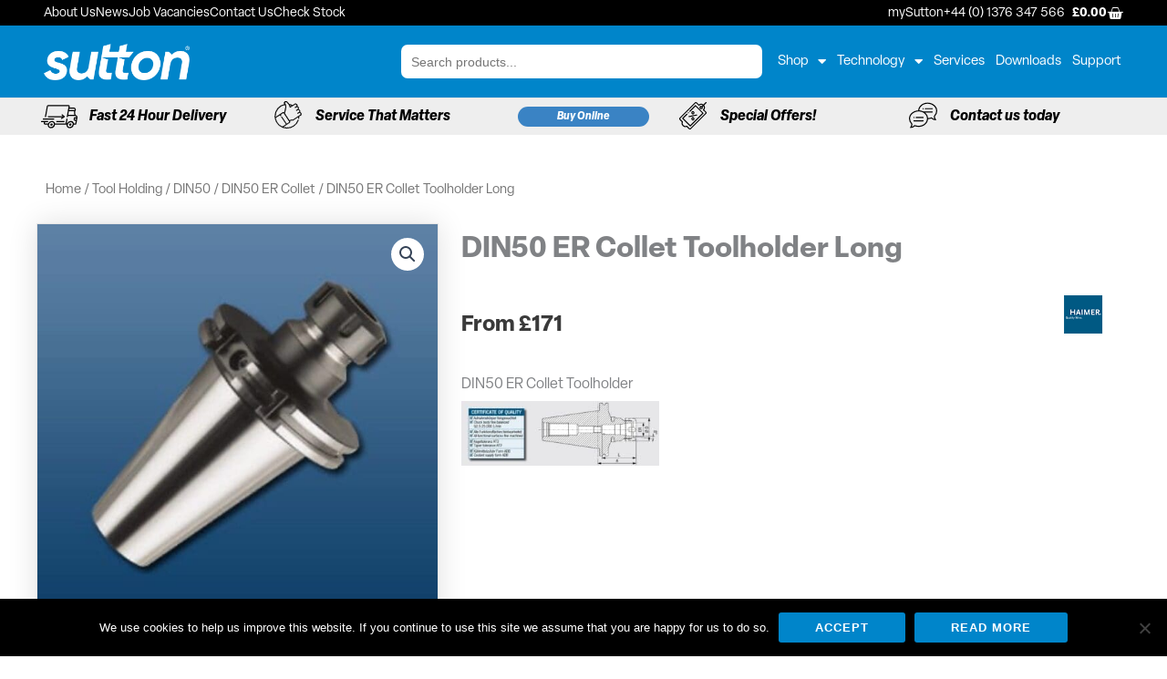

--- FILE ---
content_type: text/html; charset=UTF-8
request_url: https://fenntool.com/product/din50-er-collet-toolholder-long-50321/
body_size: 59770
content:
<!DOCTYPE html>
<html lang="en-GB">
<head>
<meta charset="UTF-8">
<script>
var gform;gform||(document.addEventListener("gform_main_scripts_loaded",function(){gform.scriptsLoaded=!0}),document.addEventListener("gform/theme/scripts_loaded",function(){gform.themeScriptsLoaded=!0}),window.addEventListener("DOMContentLoaded",function(){gform.domLoaded=!0}),gform={domLoaded:!1,scriptsLoaded:!1,themeScriptsLoaded:!1,isFormEditor:()=>"function"==typeof InitializeEditor,callIfLoaded:function(o){return!(!gform.domLoaded||!gform.scriptsLoaded||!gform.themeScriptsLoaded&&!gform.isFormEditor()||(gform.isFormEditor()&&console.warn("The use of gform.initializeOnLoaded() is deprecated in the form editor context and will be removed in Gravity Forms 3.1."),o(),0))},initializeOnLoaded:function(o){gform.callIfLoaded(o)||(document.addEventListener("gform_main_scripts_loaded",()=>{gform.scriptsLoaded=!0,gform.callIfLoaded(o)}),document.addEventListener("gform/theme/scripts_loaded",()=>{gform.themeScriptsLoaded=!0,gform.callIfLoaded(o)}),window.addEventListener("DOMContentLoaded",()=>{gform.domLoaded=!0,gform.callIfLoaded(o)}))},hooks:{action:{},filter:{}},addAction:function(o,r,e,t){gform.addHook("action",o,r,e,t)},addFilter:function(o,r,e,t){gform.addHook("filter",o,r,e,t)},doAction:function(o){gform.doHook("action",o,arguments)},applyFilters:function(o){return gform.doHook("filter",o,arguments)},removeAction:function(o,r){gform.removeHook("action",o,r)},removeFilter:function(o,r,e){gform.removeHook("filter",o,r,e)},addHook:function(o,r,e,t,n){null==gform.hooks[o][r]&&(gform.hooks[o][r]=[]);var d=gform.hooks[o][r];null==n&&(n=r+"_"+d.length),gform.hooks[o][r].push({tag:n,callable:e,priority:t=null==t?10:t})},doHook:function(r,o,e){var t;if(e=Array.prototype.slice.call(e,1),null!=gform.hooks[r][o]&&((o=gform.hooks[r][o]).sort(function(o,r){return o.priority-r.priority}),o.forEach(function(o){"function"!=typeof(t=o.callable)&&(t=window[t]),"action"==r?t.apply(null,e):e[0]=t.apply(null,e)})),"filter"==r)return e[0]},removeHook:function(o,r,t,n){var e;null!=gform.hooks[o][r]&&(e=(e=gform.hooks[o][r]).filter(function(o,r,e){return!!(null!=n&&n!=o.tag||null!=t&&t!=o.priority)}),gform.hooks[o][r]=e)}});
</script>

<meta name="viewport" content="width=device-width, initial-scale=1">
	<link rel="profile" href="https://gmpg.org/xfn/11"> 
	<link rel="preload" href="https://fenntool.com/wp-content/astra-local-fonts/oswald/TK3_WkUHHAIjg75cFRf3bXL8LICs1_FvsUZiZQ.woff2" as="font" type="font/woff2" crossorigin><meta name='robots' content='index, follow, max-image-preview:large, max-snippet:-1, max-video-preview:-1' />

	<!-- This site is optimized with the Yoast SEO plugin v26.2 - https://yoast.com/wordpress/plugins/seo/ -->
	<title>DIN50 ER Collet Toolholder Long - Sutton Tools UK</title>
	<meta name="description" content="DIN50 ER Collet Toolholder" />
	<link rel="canonical" href="https://fenntool.com/product/din50-er-collet-toolholder-long-50321/" />
	<meta property="og:locale" content="en_GB" />
	<meta property="og:type" content="article" />
	<meta property="og:title" content="DIN50 ER Collet Toolholder Long - Sutton Tools UK" />
	<meta property="og:description" content="DIN50 ER Collet Toolholder" />
	<meta property="og:url" content="https://fenntool.com/product/din50-er-collet-toolholder-long-50321/" />
	<meta property="og:site_name" content="Sutton Tools UK" />
	<meta property="article:publisher" content="https://www.facebook.com/people/Fenn-Tool-Ltd/100065499310699/" />
	<meta property="article:modified_time" content="2025-10-29T10:41:27+00:00" />
	<meta property="og:image" content="https://fenntool.com/wp-content/uploads/2022/02/DIN50-ER.jpg" />
	<meta property="og:image:width" content="1600" />
	<meta property="og:image:height" content="1600" />
	<meta property="og:image:type" content="image/jpeg" />
	<meta name="twitter:card" content="summary_large_image" />
	<meta name="twitter:site" content="@FennTool_Ltd" />
	<script type="application/ld+json" class="yoast-schema-graph">{"@context":"https://schema.org","@graph":[{"@type":"WebPage","@id":"https://fenntool.com/product/din50-er-collet-toolholder-long-50321/","url":"https://fenntool.com/product/din50-er-collet-toolholder-long-50321/","name":"DIN50 ER Collet Toolholder Long - Sutton Tools UK","isPartOf":{"@id":"https://fenntool.com/#website"},"primaryImageOfPage":{"@id":"https://fenntool.com/product/din50-er-collet-toolholder-long-50321/#primaryimage"},"image":{"@id":"https://fenntool.com/product/din50-er-collet-toolholder-long-50321/#primaryimage"},"thumbnailUrl":"https://fenntool.com/wp-content/uploads/2022/02/DIN50-ER.jpg","datePublished":"2022-02-17T13:23:30+00:00","dateModified":"2025-10-29T10:41:27+00:00","description":"DIN50 ER Collet Toolholder","breadcrumb":{"@id":"https://fenntool.com/product/din50-er-collet-toolholder-long-50321/#breadcrumb"},"inLanguage":"en-GB","potentialAction":[{"@type":"ReadAction","target":["https://fenntool.com/product/din50-er-collet-toolholder-long-50321/"]}]},{"@type":"ImageObject","inLanguage":"en-GB","@id":"https://fenntool.com/product/din50-er-collet-toolholder-long-50321/#primaryimage","url":"https://fenntool.com/wp-content/uploads/2022/02/DIN50-ER.jpg","contentUrl":"https://fenntool.com/wp-content/uploads/2022/02/DIN50-ER.jpg","width":1600,"height":1600,"caption":"DIN50 ER"},{"@type":"BreadcrumbList","@id":"https://fenntool.com/product/din50-er-collet-toolholder-long-50321/#breadcrumb","itemListElement":[{"@type":"ListItem","position":1,"name":"Home","item":"https://fenntool.com/"},{"@type":"ListItem","position":2,"name":"Milling Tools","item":"https://fenntool.com/milling-tools/"},{"@type":"ListItem","position":3,"name":"DIN50 ER Collet Toolholder Long"}]},{"@type":"WebSite","@id":"https://fenntool.com/#website","url":"https://fenntool.com/","name":"Sutton Tools UK","description":"","publisher":{"@id":"https://fenntool.com/#organization"},"potentialAction":[{"@type":"SearchAction","target":{"@type":"EntryPoint","urlTemplate":"https://fenntool.com/?s={search_term_string}"},"query-input":{"@type":"PropertyValueSpecification","valueRequired":true,"valueName":"search_term_string"}}],"inLanguage":"en-GB"},{"@type":"Organization","@id":"https://fenntool.com/#organization","name":"Fenn Tool Limited","alternateName":"Fenn Tool","url":"https://fenntool.com/","logo":{"@type":"ImageObject","inLanguage":"en-GB","@id":"https://fenntool.com/#/schema/logo/image/","url":"https://fenntool.com/wp-content/uploads/2020/02/Sutton-logo.png","contentUrl":"https://fenntool.com/wp-content/uploads/2020/02/Sutton-logo.png","width":576,"height":143,"caption":"Fenn Tool Limited"},"image":{"@id":"https://fenntool.com/#/schema/logo/image/"},"sameAs":["https://www.facebook.com/people/Fenn-Tool-Ltd/100065499310699/","https://x.com/FennTool_Ltd","https://www.linkedin.com/company/fenn-tool-ltd/","https://www.youtube.com/channel/UChzkSpALfmoSqTFGBQg4fqw"]}]}</script>
	<!-- / Yoast SEO plugin. -->


<link rel='dns-prefetch' href='//fenntool.com' />
<link rel="alternate" type="application/rss+xml" title="Sutton Tools UK &raquo; Feed" href="https://fenntool.com/feed/" />
<link rel="alternate" type="application/rss+xml" title="Sutton Tools UK &raquo; Comments Feed" href="https://fenntool.com/comments/feed/" />
<link rel="alternate" title="oEmbed (JSON)" type="application/json+oembed" href="https://fenntool.com/wp-json/oembed/1.0/embed?url=https%3A%2F%2Ffenntool.com%2Fproduct%2Fdin50-er-collet-toolholder-long-50321%2F" />
<link rel="alternate" title="oEmbed (XML)" type="text/xml+oembed" href="https://fenntool.com/wp-json/oembed/1.0/embed?url=https%3A%2F%2Ffenntool.com%2Fproduct%2Fdin50-er-collet-toolholder-long-50321%2F&#038;format=xml" />
		<style>
			.lazyload,
			.lazyloading {
				max-width: 100%;
			}
		</style>
		<style id='wp-img-auto-sizes-contain-inline-css'>
img:is([sizes=auto i],[sizes^="auto," i]){contain-intrinsic-size:3000px 1500px}
/*# sourceURL=wp-img-auto-sizes-contain-inline-css */
</style>
<link rel='stylesheet' id='wp-block-library-css' href='https://fenntool.com/wp-includes/css/dist/block-library/style.min.css?ver=6.9' media='all' />
<link rel='stylesheet' id='wc-blocks-style-css' href='https://fenntool.com/wp-content/plugins/woocommerce/assets/client/blocks/wc-blocks.css?ver=wc-10.3.3' media='all' />
<style id='global-styles-inline-css'>
:root{--wp--preset--aspect-ratio--square: 1;--wp--preset--aspect-ratio--4-3: 4/3;--wp--preset--aspect-ratio--3-4: 3/4;--wp--preset--aspect-ratio--3-2: 3/2;--wp--preset--aspect-ratio--2-3: 2/3;--wp--preset--aspect-ratio--16-9: 16/9;--wp--preset--aspect-ratio--9-16: 9/16;--wp--preset--color--black: #000000;--wp--preset--color--cyan-bluish-gray: #abb8c3;--wp--preset--color--white: #ffffff;--wp--preset--color--pale-pink: #f78da7;--wp--preset--color--vivid-red: #cf2e2e;--wp--preset--color--luminous-vivid-orange: #ff6900;--wp--preset--color--luminous-vivid-amber: #fcb900;--wp--preset--color--light-green-cyan: #7bdcb5;--wp--preset--color--vivid-green-cyan: #00d084;--wp--preset--color--pale-cyan-blue: #8ed1fc;--wp--preset--color--vivid-cyan-blue: #0693e3;--wp--preset--color--vivid-purple: #9b51e0;--wp--preset--color--ast-global-color-0: var(--ast-global-color-0);--wp--preset--color--ast-global-color-1: var(--ast-global-color-1);--wp--preset--color--ast-global-color-2: var(--ast-global-color-2);--wp--preset--color--ast-global-color-3: var(--ast-global-color-3);--wp--preset--color--ast-global-color-4: var(--ast-global-color-4);--wp--preset--color--ast-global-color-5: var(--ast-global-color-5);--wp--preset--color--ast-global-color-6: var(--ast-global-color-6);--wp--preset--color--ast-global-color-7: var(--ast-global-color-7);--wp--preset--color--ast-global-color-8: var(--ast-global-color-8);--wp--preset--gradient--vivid-cyan-blue-to-vivid-purple: linear-gradient(135deg,rgb(6,147,227) 0%,rgb(155,81,224) 100%);--wp--preset--gradient--light-green-cyan-to-vivid-green-cyan: linear-gradient(135deg,rgb(122,220,180) 0%,rgb(0,208,130) 100%);--wp--preset--gradient--luminous-vivid-amber-to-luminous-vivid-orange: linear-gradient(135deg,rgb(252,185,0) 0%,rgb(255,105,0) 100%);--wp--preset--gradient--luminous-vivid-orange-to-vivid-red: linear-gradient(135deg,rgb(255,105,0) 0%,rgb(207,46,46) 100%);--wp--preset--gradient--very-light-gray-to-cyan-bluish-gray: linear-gradient(135deg,rgb(238,238,238) 0%,rgb(169,184,195) 100%);--wp--preset--gradient--cool-to-warm-spectrum: linear-gradient(135deg,rgb(74,234,220) 0%,rgb(151,120,209) 20%,rgb(207,42,186) 40%,rgb(238,44,130) 60%,rgb(251,105,98) 80%,rgb(254,248,76) 100%);--wp--preset--gradient--blush-light-purple: linear-gradient(135deg,rgb(255,206,236) 0%,rgb(152,150,240) 100%);--wp--preset--gradient--blush-bordeaux: linear-gradient(135deg,rgb(254,205,165) 0%,rgb(254,45,45) 50%,rgb(107,0,62) 100%);--wp--preset--gradient--luminous-dusk: linear-gradient(135deg,rgb(255,203,112) 0%,rgb(199,81,192) 50%,rgb(65,88,208) 100%);--wp--preset--gradient--pale-ocean: linear-gradient(135deg,rgb(255,245,203) 0%,rgb(182,227,212) 50%,rgb(51,167,181) 100%);--wp--preset--gradient--electric-grass: linear-gradient(135deg,rgb(202,248,128) 0%,rgb(113,206,126) 100%);--wp--preset--gradient--midnight: linear-gradient(135deg,rgb(2,3,129) 0%,rgb(40,116,252) 100%);--wp--preset--font-size--small: 13px;--wp--preset--font-size--medium: 20px;--wp--preset--font-size--large: 36px;--wp--preset--font-size--x-large: 42px;--wp--preset--spacing--20: 0.44rem;--wp--preset--spacing--30: 0.67rem;--wp--preset--spacing--40: 1rem;--wp--preset--spacing--50: 1.5rem;--wp--preset--spacing--60: 2.25rem;--wp--preset--spacing--70: 3.38rem;--wp--preset--spacing--80: 5.06rem;--wp--preset--shadow--natural: 6px 6px 9px rgba(0, 0, 0, 0.2);--wp--preset--shadow--deep: 12px 12px 50px rgba(0, 0, 0, 0.4);--wp--preset--shadow--sharp: 6px 6px 0px rgba(0, 0, 0, 0.2);--wp--preset--shadow--outlined: 6px 6px 0px -3px rgb(255, 255, 255), 6px 6px rgb(0, 0, 0);--wp--preset--shadow--crisp: 6px 6px 0px rgb(0, 0, 0);}:root { --wp--style--global--content-size: var(--wp--custom--ast-content-width-size);--wp--style--global--wide-size: var(--wp--custom--ast-wide-width-size); }:where(body) { margin: 0; }.wp-site-blocks > .alignleft { float: left; margin-right: 2em; }.wp-site-blocks > .alignright { float: right; margin-left: 2em; }.wp-site-blocks > .aligncenter { justify-content: center; margin-left: auto; margin-right: auto; }:where(.wp-site-blocks) > * { margin-block-start: 24px; margin-block-end: 0; }:where(.wp-site-blocks) > :first-child { margin-block-start: 0; }:where(.wp-site-blocks) > :last-child { margin-block-end: 0; }:root { --wp--style--block-gap: 24px; }:root :where(.is-layout-flow) > :first-child{margin-block-start: 0;}:root :where(.is-layout-flow) > :last-child{margin-block-end: 0;}:root :where(.is-layout-flow) > *{margin-block-start: 24px;margin-block-end: 0;}:root :where(.is-layout-constrained) > :first-child{margin-block-start: 0;}:root :where(.is-layout-constrained) > :last-child{margin-block-end: 0;}:root :where(.is-layout-constrained) > *{margin-block-start: 24px;margin-block-end: 0;}:root :where(.is-layout-flex){gap: 24px;}:root :where(.is-layout-grid){gap: 24px;}.is-layout-flow > .alignleft{float: left;margin-inline-start: 0;margin-inline-end: 2em;}.is-layout-flow > .alignright{float: right;margin-inline-start: 2em;margin-inline-end: 0;}.is-layout-flow > .aligncenter{margin-left: auto !important;margin-right: auto !important;}.is-layout-constrained > .alignleft{float: left;margin-inline-start: 0;margin-inline-end: 2em;}.is-layout-constrained > .alignright{float: right;margin-inline-start: 2em;margin-inline-end: 0;}.is-layout-constrained > .aligncenter{margin-left: auto !important;margin-right: auto !important;}.is-layout-constrained > :where(:not(.alignleft):not(.alignright):not(.alignfull)){max-width: var(--wp--style--global--content-size);margin-left: auto !important;margin-right: auto !important;}.is-layout-constrained > .alignwide{max-width: var(--wp--style--global--wide-size);}body .is-layout-flex{display: flex;}.is-layout-flex{flex-wrap: wrap;align-items: center;}.is-layout-flex > :is(*, div){margin: 0;}body .is-layout-grid{display: grid;}.is-layout-grid > :is(*, div){margin: 0;}body{padding-top: 0px;padding-right: 0px;padding-bottom: 0px;padding-left: 0px;}a:where(:not(.wp-element-button)){text-decoration: none;}:root :where(.wp-element-button, .wp-block-button__link){background-color: #32373c;border-width: 0;color: #fff;font-family: inherit;font-size: inherit;font-style: inherit;font-weight: inherit;letter-spacing: inherit;line-height: inherit;padding-top: calc(0.667em + 2px);padding-right: calc(1.333em + 2px);padding-bottom: calc(0.667em + 2px);padding-left: calc(1.333em + 2px);text-decoration: none;text-transform: inherit;}.has-black-color{color: var(--wp--preset--color--black) !important;}.has-cyan-bluish-gray-color{color: var(--wp--preset--color--cyan-bluish-gray) !important;}.has-white-color{color: var(--wp--preset--color--white) !important;}.has-pale-pink-color{color: var(--wp--preset--color--pale-pink) !important;}.has-vivid-red-color{color: var(--wp--preset--color--vivid-red) !important;}.has-luminous-vivid-orange-color{color: var(--wp--preset--color--luminous-vivid-orange) !important;}.has-luminous-vivid-amber-color{color: var(--wp--preset--color--luminous-vivid-amber) !important;}.has-light-green-cyan-color{color: var(--wp--preset--color--light-green-cyan) !important;}.has-vivid-green-cyan-color{color: var(--wp--preset--color--vivid-green-cyan) !important;}.has-pale-cyan-blue-color{color: var(--wp--preset--color--pale-cyan-blue) !important;}.has-vivid-cyan-blue-color{color: var(--wp--preset--color--vivid-cyan-blue) !important;}.has-vivid-purple-color{color: var(--wp--preset--color--vivid-purple) !important;}.has-ast-global-color-0-color{color: var(--wp--preset--color--ast-global-color-0) !important;}.has-ast-global-color-1-color{color: var(--wp--preset--color--ast-global-color-1) !important;}.has-ast-global-color-2-color{color: var(--wp--preset--color--ast-global-color-2) !important;}.has-ast-global-color-3-color{color: var(--wp--preset--color--ast-global-color-3) !important;}.has-ast-global-color-4-color{color: var(--wp--preset--color--ast-global-color-4) !important;}.has-ast-global-color-5-color{color: var(--wp--preset--color--ast-global-color-5) !important;}.has-ast-global-color-6-color{color: var(--wp--preset--color--ast-global-color-6) !important;}.has-ast-global-color-7-color{color: var(--wp--preset--color--ast-global-color-7) !important;}.has-ast-global-color-8-color{color: var(--wp--preset--color--ast-global-color-8) !important;}.has-black-background-color{background-color: var(--wp--preset--color--black) !important;}.has-cyan-bluish-gray-background-color{background-color: var(--wp--preset--color--cyan-bluish-gray) !important;}.has-white-background-color{background-color: var(--wp--preset--color--white) !important;}.has-pale-pink-background-color{background-color: var(--wp--preset--color--pale-pink) !important;}.has-vivid-red-background-color{background-color: var(--wp--preset--color--vivid-red) !important;}.has-luminous-vivid-orange-background-color{background-color: var(--wp--preset--color--luminous-vivid-orange) !important;}.has-luminous-vivid-amber-background-color{background-color: var(--wp--preset--color--luminous-vivid-amber) !important;}.has-light-green-cyan-background-color{background-color: var(--wp--preset--color--light-green-cyan) !important;}.has-vivid-green-cyan-background-color{background-color: var(--wp--preset--color--vivid-green-cyan) !important;}.has-pale-cyan-blue-background-color{background-color: var(--wp--preset--color--pale-cyan-blue) !important;}.has-vivid-cyan-blue-background-color{background-color: var(--wp--preset--color--vivid-cyan-blue) !important;}.has-vivid-purple-background-color{background-color: var(--wp--preset--color--vivid-purple) !important;}.has-ast-global-color-0-background-color{background-color: var(--wp--preset--color--ast-global-color-0) !important;}.has-ast-global-color-1-background-color{background-color: var(--wp--preset--color--ast-global-color-1) !important;}.has-ast-global-color-2-background-color{background-color: var(--wp--preset--color--ast-global-color-2) !important;}.has-ast-global-color-3-background-color{background-color: var(--wp--preset--color--ast-global-color-3) !important;}.has-ast-global-color-4-background-color{background-color: var(--wp--preset--color--ast-global-color-4) !important;}.has-ast-global-color-5-background-color{background-color: var(--wp--preset--color--ast-global-color-5) !important;}.has-ast-global-color-6-background-color{background-color: var(--wp--preset--color--ast-global-color-6) !important;}.has-ast-global-color-7-background-color{background-color: var(--wp--preset--color--ast-global-color-7) !important;}.has-ast-global-color-8-background-color{background-color: var(--wp--preset--color--ast-global-color-8) !important;}.has-black-border-color{border-color: var(--wp--preset--color--black) !important;}.has-cyan-bluish-gray-border-color{border-color: var(--wp--preset--color--cyan-bluish-gray) !important;}.has-white-border-color{border-color: var(--wp--preset--color--white) !important;}.has-pale-pink-border-color{border-color: var(--wp--preset--color--pale-pink) !important;}.has-vivid-red-border-color{border-color: var(--wp--preset--color--vivid-red) !important;}.has-luminous-vivid-orange-border-color{border-color: var(--wp--preset--color--luminous-vivid-orange) !important;}.has-luminous-vivid-amber-border-color{border-color: var(--wp--preset--color--luminous-vivid-amber) !important;}.has-light-green-cyan-border-color{border-color: var(--wp--preset--color--light-green-cyan) !important;}.has-vivid-green-cyan-border-color{border-color: var(--wp--preset--color--vivid-green-cyan) !important;}.has-pale-cyan-blue-border-color{border-color: var(--wp--preset--color--pale-cyan-blue) !important;}.has-vivid-cyan-blue-border-color{border-color: var(--wp--preset--color--vivid-cyan-blue) !important;}.has-vivid-purple-border-color{border-color: var(--wp--preset--color--vivid-purple) !important;}.has-ast-global-color-0-border-color{border-color: var(--wp--preset--color--ast-global-color-0) !important;}.has-ast-global-color-1-border-color{border-color: var(--wp--preset--color--ast-global-color-1) !important;}.has-ast-global-color-2-border-color{border-color: var(--wp--preset--color--ast-global-color-2) !important;}.has-ast-global-color-3-border-color{border-color: var(--wp--preset--color--ast-global-color-3) !important;}.has-ast-global-color-4-border-color{border-color: var(--wp--preset--color--ast-global-color-4) !important;}.has-ast-global-color-5-border-color{border-color: var(--wp--preset--color--ast-global-color-5) !important;}.has-ast-global-color-6-border-color{border-color: var(--wp--preset--color--ast-global-color-6) !important;}.has-ast-global-color-7-border-color{border-color: var(--wp--preset--color--ast-global-color-7) !important;}.has-ast-global-color-8-border-color{border-color: var(--wp--preset--color--ast-global-color-8) !important;}.has-vivid-cyan-blue-to-vivid-purple-gradient-background{background: var(--wp--preset--gradient--vivid-cyan-blue-to-vivid-purple) !important;}.has-light-green-cyan-to-vivid-green-cyan-gradient-background{background: var(--wp--preset--gradient--light-green-cyan-to-vivid-green-cyan) !important;}.has-luminous-vivid-amber-to-luminous-vivid-orange-gradient-background{background: var(--wp--preset--gradient--luminous-vivid-amber-to-luminous-vivid-orange) !important;}.has-luminous-vivid-orange-to-vivid-red-gradient-background{background: var(--wp--preset--gradient--luminous-vivid-orange-to-vivid-red) !important;}.has-very-light-gray-to-cyan-bluish-gray-gradient-background{background: var(--wp--preset--gradient--very-light-gray-to-cyan-bluish-gray) !important;}.has-cool-to-warm-spectrum-gradient-background{background: var(--wp--preset--gradient--cool-to-warm-spectrum) !important;}.has-blush-light-purple-gradient-background{background: var(--wp--preset--gradient--blush-light-purple) !important;}.has-blush-bordeaux-gradient-background{background: var(--wp--preset--gradient--blush-bordeaux) !important;}.has-luminous-dusk-gradient-background{background: var(--wp--preset--gradient--luminous-dusk) !important;}.has-pale-ocean-gradient-background{background: var(--wp--preset--gradient--pale-ocean) !important;}.has-electric-grass-gradient-background{background: var(--wp--preset--gradient--electric-grass) !important;}.has-midnight-gradient-background{background: var(--wp--preset--gradient--midnight) !important;}.has-small-font-size{font-size: var(--wp--preset--font-size--small) !important;}.has-medium-font-size{font-size: var(--wp--preset--font-size--medium) !important;}.has-large-font-size{font-size: var(--wp--preset--font-size--large) !important;}.has-x-large-font-size{font-size: var(--wp--preset--font-size--x-large) !important;}
/*# sourceURL=global-styles-inline-css */
</style>

<link rel='stylesheet' id='astra-theme-css-css' href='https://fenntool.com/wp-content/themes/astra/assets/css/minified/style.min.css?ver=4.11.13' media='all' />
<style id='astra-theme-css-inline-css'>
.ast-no-sidebar .entry-content .alignfull {margin-left: calc( -50vw + 50%);margin-right: calc( -50vw + 50%);max-width: 100vw;width: 100vw;}.ast-no-sidebar .entry-content .alignwide {margin-left: calc(-41vw + 50%);margin-right: calc(-41vw + 50%);max-width: unset;width: unset;}.ast-no-sidebar .entry-content .alignfull .alignfull,.ast-no-sidebar .entry-content .alignfull .alignwide,.ast-no-sidebar .entry-content .alignwide .alignfull,.ast-no-sidebar .entry-content .alignwide .alignwide,.ast-no-sidebar .entry-content .wp-block-column .alignfull,.ast-no-sidebar .entry-content .wp-block-column .alignwide{width: 100%;margin-left: auto;margin-right: auto;}.wp-block-gallery,.blocks-gallery-grid {margin: 0;}.wp-block-separator {max-width: 100px;}.wp-block-separator.is-style-wide,.wp-block-separator.is-style-dots {max-width: none;}.entry-content .has-2-columns .wp-block-column:first-child {padding-right: 10px;}.entry-content .has-2-columns .wp-block-column:last-child {padding-left: 10px;}@media (max-width: 782px) {.entry-content .wp-block-columns .wp-block-column {flex-basis: 100%;}.entry-content .has-2-columns .wp-block-column:first-child {padding-right: 0;}.entry-content .has-2-columns .wp-block-column:last-child {padding-left: 0;}}body .entry-content .wp-block-latest-posts {margin-left: 0;}body .entry-content .wp-block-latest-posts li {list-style: none;}.ast-no-sidebar .ast-container .entry-content .wp-block-latest-posts {margin-left: 0;}.ast-header-break-point .entry-content .alignwide {margin-left: auto;margin-right: auto;}.entry-content .blocks-gallery-item img {margin-bottom: auto;}.wp-block-pullquote {border-top: 4px solid #555d66;border-bottom: 4px solid #555d66;color: #40464d;}:root{--ast-post-nav-space:0;--ast-container-default-xlg-padding:6.67em;--ast-container-default-lg-padding:5.67em;--ast-container-default-slg-padding:4.34em;--ast-container-default-md-padding:3.34em;--ast-container-default-sm-padding:6.67em;--ast-container-default-xs-padding:2.4em;--ast-container-default-xxs-padding:1.4em;--ast-code-block-background:#EEEEEE;--ast-comment-inputs-background:#FAFAFA;--ast-normal-container-width:1200px;--ast-narrow-container-width:750px;--ast-blog-title-font-weight:normal;--ast-blog-meta-weight:inherit;--ast-global-color-primary:var(--ast-global-color-5);--ast-global-color-secondary:var(--ast-global-color-4);--ast-global-color-alternate-background:var(--ast-global-color-7);--ast-global-color-subtle-background:var(--ast-global-color-6);--ast-bg-style-guide:#F8FAFC;--ast-shadow-style-guide:0px 0px 4px 0 #00000057;--ast-global-dark-bg-style:#fff;--ast-global-dark-lfs:#fbfbfb;--ast-widget-bg-color:#fafafa;--ast-wc-container-head-bg-color:#fbfbfb;--ast-title-layout-bg:#eeeeee;--ast-search-border-color:#e7e7e7;--ast-lifter-hover-bg:#e6e6e6;--ast-gallery-block-color:#000;--srfm-color-input-label:var(--ast-global-color-2);}html{font-size:100%;}a,.page-title{color:#0085ca;}a:hover,a:focus{color:#3a3a3a;}body,button,input,select,textarea,.ast-button,.ast-custom-button{font-family:-apple-system,BlinkMacSystemFont,Segoe UI,Roboto,Oxygen-Sans,Ubuntu,Cantarell,Helvetica Neue,sans-serif;font-weight:400;font-size:16px;font-size:1rem;}blockquote{color:#000000;}h1,h2,h3,h4,h5,h6,.entry-content :where(h1,h2,h3,h4,h5,h6),.site-title,.site-title a{font-weight:600;text-transform:uppercase;}.site-title{font-size:35px;font-size:2.1875rem;display:none;}header .custom-logo-link img{max-width:151px;width:151px;}.astra-logo-svg{width:151px;}.site-header .site-description{font-size:15px;font-size:0.9375rem;display:none;}.entry-title{font-size:40px;font-size:2.5rem;}.archive .ast-article-post .ast-article-inner,.blog .ast-article-post .ast-article-inner,.archive .ast-article-post .ast-article-inner:hover,.blog .ast-article-post .ast-article-inner:hover{overflow:hidden;}h1,.entry-content :where(h1){font-size:60px;font-size:3.75rem;line-height:1.4em;text-transform:uppercase;}h2,.entry-content :where(h2){font-size:40px;font-size:2.5rem;font-weight:600;line-height:1.3em;text-transform:uppercase;}h3,.entry-content :where(h3){font-size:25px;font-size:1.5625rem;line-height:1.3em;text-transform:uppercase;}h4,.entry-content :where(h4){font-size:20px;font-size:1.25rem;line-height:1.2em;text-transform:uppercase;}h5,.entry-content :where(h5){font-size:18px;font-size:1.125rem;line-height:1.2em;text-transform:uppercase;}h6,.entry-content :where(h6){font-size:15px;font-size:0.9375rem;line-height:1.25em;text-transform:uppercase;}::selection{background-color:#0085ca;color:#ffffff;}body,h1,h2,h3,h4,h5,h6,.entry-title a,.entry-content :where(h1,h2,h3,h4,h5,h6){color:#3a3a3a;}.tagcloud a:hover,.tagcloud a:focus,.tagcloud a.current-item{color:#ffffff;border-color:#0085ca;background-color:#0085ca;}input:focus,input[type="text"]:focus,input[type="email"]:focus,input[type="url"]:focus,input[type="password"]:focus,input[type="reset"]:focus,input[type="search"]:focus,textarea:focus{border-color:#0085ca;}input[type="radio"]:checked,input[type=reset],input[type="checkbox"]:checked,input[type="checkbox"]:hover:checked,input[type="checkbox"]:focus:checked,input[type=range]::-webkit-slider-thumb{border-color:#0085ca;background-color:#0085ca;box-shadow:none;}.site-footer a:hover + .post-count,.site-footer a:focus + .post-count{background:#0085ca;border-color:#0085ca;}.single .nav-links .nav-previous,.single .nav-links .nav-next{color:#0085ca;}.entry-meta,.entry-meta *{line-height:1.45;color:#0085ca;}.entry-meta a:not(.ast-button):hover,.entry-meta a:not(.ast-button):hover *,.entry-meta a:not(.ast-button):focus,.entry-meta a:not(.ast-button):focus *,.page-links > .page-link,.page-links .page-link:hover,.post-navigation a:hover{color:#3a3a3a;}#cat option,.secondary .calendar_wrap thead a,.secondary .calendar_wrap thead a:visited{color:#0085ca;}.secondary .calendar_wrap #today,.ast-progress-val span{background:#0085ca;}.secondary a:hover + .post-count,.secondary a:focus + .post-count{background:#0085ca;border-color:#0085ca;}.calendar_wrap #today > a{color:#ffffff;}.page-links .page-link,.single .post-navigation a{color:#0085ca;}.ast-search-menu-icon .search-form button.search-submit{padding:0 4px;}.ast-search-menu-icon form.search-form{padding-right:0;}.ast-header-search .ast-search-menu-icon.ast-dropdown-active .search-form,.ast-header-search .ast-search-menu-icon.ast-dropdown-active .search-field:focus{transition:all 0.2s;}.search-form input.search-field:focus{outline:none;}.widget-title,.widget .wp-block-heading{font-size:22px;font-size:1.375rem;color:#3a3a3a;}.single .ast-author-details .author-title{color:#3a3a3a;}.ast-search-menu-icon.slide-search a:focus-visible:focus-visible,.astra-search-icon:focus-visible,#close:focus-visible,a:focus-visible,.ast-menu-toggle:focus-visible,.site .skip-link:focus-visible,.wp-block-loginout input:focus-visible,.wp-block-search.wp-block-search__button-inside .wp-block-search__inside-wrapper,.ast-header-navigation-arrow:focus-visible,.woocommerce .wc-proceed-to-checkout > .checkout-button:focus-visible,.woocommerce .woocommerce-MyAccount-navigation ul li a:focus-visible,.ast-orders-table__row .ast-orders-table__cell:focus-visible,.woocommerce .woocommerce-order-details .order-again > .button:focus-visible,.woocommerce .woocommerce-message a.button.wc-forward:focus-visible,.woocommerce #minus_qty:focus-visible,.woocommerce #plus_qty:focus-visible,a#ast-apply-coupon:focus-visible,.woocommerce .woocommerce-info a:focus-visible,.woocommerce .astra-shop-summary-wrap a:focus-visible,.woocommerce a.wc-forward:focus-visible,#ast-apply-coupon:focus-visible,.woocommerce-js .woocommerce-mini-cart-item a.remove:focus-visible,#close:focus-visible,.button.search-submit:focus-visible,#search_submit:focus,.normal-search:focus-visible,.ast-header-account-wrap:focus-visible,.woocommerce .ast-on-card-button.ast-quick-view-trigger:focus,.astra-cart-drawer-close:focus,.ast-single-variation:focus,.ast-woocommerce-product-gallery__image:focus,.ast-button:focus,.woocommerce-product-gallery--with-images [data-controls="prev"]:focus-visible,.woocommerce-product-gallery--with-images [data-controls="next"]:focus-visible{outline-style:dotted;outline-color:inherit;outline-width:thin;}input:focus,input[type="text"]:focus,input[type="email"]:focus,input[type="url"]:focus,input[type="password"]:focus,input[type="reset"]:focus,input[type="search"]:focus,input[type="number"]:focus,textarea:focus,.wp-block-search__input:focus,[data-section="section-header-mobile-trigger"] .ast-button-wrap .ast-mobile-menu-trigger-minimal:focus,.ast-mobile-popup-drawer.active .menu-toggle-close:focus,.woocommerce-ordering select.orderby:focus,#ast-scroll-top:focus,#coupon_code:focus,.woocommerce-page #comment:focus,.woocommerce #reviews #respond input#submit:focus,.woocommerce a.add_to_cart_button:focus,.woocommerce .button.single_add_to_cart_button:focus,.woocommerce .woocommerce-cart-form button:focus,.woocommerce .woocommerce-cart-form__cart-item .quantity .qty:focus,.woocommerce .woocommerce-billing-fields .woocommerce-billing-fields__field-wrapper .woocommerce-input-wrapper > .input-text:focus,.woocommerce #order_comments:focus,.woocommerce #place_order:focus,.woocommerce .woocommerce-address-fields .woocommerce-address-fields__field-wrapper .woocommerce-input-wrapper > .input-text:focus,.woocommerce .woocommerce-MyAccount-content form button:focus,.woocommerce .woocommerce-MyAccount-content .woocommerce-EditAccountForm .woocommerce-form-row .woocommerce-Input.input-text:focus,.woocommerce .ast-woocommerce-container .woocommerce-pagination ul.page-numbers li a:focus,body #content .woocommerce form .form-row .select2-container--default .select2-selection--single:focus,#ast-coupon-code:focus,.woocommerce.woocommerce-js .quantity input[type=number]:focus,.woocommerce-js .woocommerce-mini-cart-item .quantity input[type=number]:focus,.woocommerce p#ast-coupon-trigger:focus{border-style:dotted;border-color:inherit;border-width:thin;}input{outline:none;}.woocommerce-js input[type=text]:focus,.woocommerce-js input[type=email]:focus,.woocommerce-js textarea:focus,input[type=number]:focus,.comments-area textarea#comment:focus,.comments-area textarea#comment:active,.comments-area .ast-comment-formwrap input[type="text"]:focus,.comments-area .ast-comment-formwrap input[type="text"]:active{outline-style:unset;outline-color:inherit;outline-width:thin;}.main-header-menu .menu-link,.ast-header-custom-item a{color:#3a3a3a;}.main-header-menu .menu-item:hover > .menu-link,.main-header-menu .menu-item:hover > .ast-menu-toggle,.main-header-menu .ast-masthead-custom-menu-items a:hover,.main-header-menu .menu-item.focus > .menu-link,.main-header-menu .menu-item.focus > .ast-menu-toggle,.main-header-menu .current-menu-item > .menu-link,.main-header-menu .current-menu-ancestor > .menu-link,.main-header-menu .current-menu-item > .ast-menu-toggle,.main-header-menu .current-menu-ancestor > .ast-menu-toggle{color:#0085ca;}.header-main-layout-3 .ast-main-header-bar-alignment{margin-right:auto;}.header-main-layout-2 .site-header-section-left .ast-site-identity{text-align:left;}.site-logo-img img{ transition:all 0.2s linear;}body .ast-oembed-container *{position:absolute;top:0;width:100%;height:100%;left:0;}body .wp-block-embed-pocket-casts .ast-oembed-container *{position:unset;}.ast-header-break-point .ast-mobile-menu-buttons-minimal.menu-toggle{background:transparent;color:var(--ast-global-color-0);}.ast-header-break-point .ast-mobile-menu-buttons-outline.menu-toggle{background:transparent;border:1px solid var(--ast-global-color-0);color:var(--ast-global-color-0);}.ast-header-break-point .ast-mobile-menu-buttons-fill.menu-toggle{background:var(--ast-global-color-0);color:var(--ast-global-color-5);}.ast-single-post-featured-section + article {margin-top: 2em;}.site-content .ast-single-post-featured-section img {width: 100%;overflow: hidden;object-fit: cover;}.site > .ast-single-related-posts-container {margin-top: 0;}@media (min-width: 769px) {.ast-desktop .ast-container--narrow {max-width: var(--ast-narrow-container-width);margin: 0 auto;}}.footer-adv .footer-adv-overlay{border-top-style:solid;border-top-color:#7a7a7a;}@media( max-width: 420px ) {.single .nav-links .nav-previous,.single .nav-links .nav-next {width: 100%;text-align: center;}}.wp-block-buttons.aligncenter{justify-content:center;}@media (max-width:782px){.entry-content .wp-block-columns .wp-block-column{margin-left:0px;}}.wp-block-image.aligncenter{margin-left:auto;margin-right:auto;}.wp-block-table.aligncenter{margin-left:auto;margin-right:auto;}.wp-block-buttons .wp-block-button.is-style-outline .wp-block-button__link.wp-element-button,.ast-outline-button,.wp-block-uagb-buttons-child .uagb-buttons-repeater.ast-outline-button{border-top-width:2px;border-right-width:2px;border-bottom-width:2px;border-left-width:2px;font-family:inherit;font-weight:inherit;line-height:1em;border-top-left-radius:3px;border-top-right-radius:3px;border-bottom-right-radius:3px;border-bottom-left-radius:3px;}.wp-block-button .wp-block-button__link.wp-element-button.is-style-outline:not(.has-background),.wp-block-button.is-style-outline>.wp-block-button__link.wp-element-button:not(.has-background),.ast-outline-button{background-color:transparent;}.entry-content[data-ast-blocks-layout] > figure{margin-bottom:1em;}.elementor-widget-container .elementor-loop-container .e-loop-item[data-elementor-type="loop-item"]{width:100%;}@media (max-width:768px){.ast-left-sidebar #content > .ast-container{display:flex;flex-direction:column-reverse;width:100%;}.ast-separate-container .ast-article-post,.ast-separate-container .ast-article-single{padding:1.5em 2.14em;}.ast-author-box img.avatar{margin:20px 0 0 0;}}@media (min-width:769px){.ast-separate-container.ast-right-sidebar #primary,.ast-separate-container.ast-left-sidebar #primary{border:0;}.search-no-results.ast-separate-container #primary{margin-bottom:4em;}}.menu-toggle,button,.ast-button,.ast-custom-button,.button,input#submit,input[type="button"],input[type="submit"],input[type="reset"]{color:var(--ast-global-color-5);border-color:var(--ast-global-color-0);background-color:var(--ast-global-color-0);border-top-left-radius:3px;border-top-right-radius:3px;border-bottom-right-radius:3px;border-bottom-left-radius:3px;padding-top:10px;padding-right:40px;padding-bottom:10px;padding-left:40px;font-family:inherit;font-weight:inherit;text-transform:uppercase;letter-spacing:1px;}button:focus,.menu-toggle:hover,button:hover,.ast-button:hover,.ast-custom-button:hover .button:hover,.ast-custom-button:hover,input[type=reset]:hover,input[type=reset]:focus,input#submit:hover,input#submit:focus,input[type="button"]:hover,input[type="button"]:focus,input[type="submit"]:hover,input[type="submit"]:focus{color:#ffffff;background-color:#5bc2e7;border-color:#5bc2e7;}@media (max-width:768px){.ast-mobile-header-stack .main-header-bar .ast-search-menu-icon{display:inline-block;}.ast-header-break-point.ast-header-custom-item-outside .ast-mobile-header-stack .main-header-bar .ast-search-icon{margin:0;}.ast-comment-avatar-wrap img{max-width:2.5em;}.ast-comment-meta{padding:0 1.8888em 1.3333em;}.ast-separate-container .ast-comment-list li.depth-1{padding:1.5em 2.14em;}.ast-separate-container .comment-respond{padding:2em 2.14em;}}@media (min-width:544px){.ast-container{max-width:100%;}}@media (max-width:544px){.ast-separate-container .ast-article-post,.ast-separate-container .ast-article-single,.ast-separate-container .comments-title,.ast-separate-container .ast-archive-description{padding:1.5em 1em;}.ast-separate-container #content .ast-container{padding-left:0.54em;padding-right:0.54em;}.ast-separate-container .ast-comment-list .bypostauthor{padding:.5em;}.ast-search-menu-icon.ast-dropdown-active .search-field{width:170px;}.site-branding img,.site-header .site-logo-img .custom-logo-link img{max-width:100%;}} #ast-mobile-header .ast-site-header-cart-li a{pointer-events:none;}body,.ast-separate-container{background-color:#ffffff;background-image:none;}.ast-no-sidebar.ast-separate-container .entry-content .alignfull {margin-left: -6.67em;margin-right: -6.67em;width: auto;}@media (max-width: 1200px) {.ast-no-sidebar.ast-separate-container .entry-content .alignfull {margin-left: -2.4em;margin-right: -2.4em;}}@media (max-width: 768px) {.ast-no-sidebar.ast-separate-container .entry-content .alignfull {margin-left: -2.14em;margin-right: -2.14em;}}@media (max-width: 544px) {.ast-no-sidebar.ast-separate-container .entry-content .alignfull {margin-left: -1em;margin-right: -1em;}}.ast-no-sidebar.ast-separate-container .entry-content .alignwide {margin-left: -20px;margin-right: -20px;}.ast-no-sidebar.ast-separate-container .entry-content .wp-block-column .alignfull,.ast-no-sidebar.ast-separate-container .entry-content .wp-block-column .alignwide {margin-left: auto;margin-right: auto;width: 100%;}@media (max-width:768px){.site-title{display:none;}.site-header .site-description{display:none;}h1,.entry-content :where(h1){font-size:30px;}h2,.entry-content :where(h2){font-size:25px;}h3,.entry-content :where(h3){font-size:20px;}}@media (max-width:544px){.site-title{display:none;}.site-header .site-description{display:none;}h1,.entry-content :where(h1){font-size:30px;}h2,.entry-content :where(h2){font-size:25px;}h3,.entry-content :where(h3){font-size:20px;}}@media (max-width:768px){html{font-size:91.2%;}}@media (max-width:544px){html{font-size:91.2%;}}@media (min-width:769px){.ast-container{max-width:1240px;}}@font-face {font-family: "Astra";src: url(https://fenntool.com/wp-content/themes/astra/assets/fonts/astra.woff) format("woff"),url(https://fenntool.com/wp-content/themes/astra/assets/fonts/astra.ttf) format("truetype"),url(https://fenntool.com/wp-content/themes/astra/assets/fonts/astra.svg#astra) format("svg");font-weight: normal;font-style: normal;font-display: fallback;}@media (max-width:921px) {.main-header-bar .main-header-bar-navigation{display:none;}}.ast-desktop .main-header-menu.submenu-with-border .sub-menu,.ast-desktop .main-header-menu.submenu-with-border .astra-full-megamenu-wrapper{border-color:#0085ca;}.ast-desktop .main-header-menu.submenu-with-border .sub-menu{border-top-width:2px;border-style:solid;}.ast-desktop .main-header-menu.submenu-with-border .sub-menu .sub-menu{top:-2px;}.ast-desktop .main-header-menu.submenu-with-border .sub-menu .menu-link,.ast-desktop .main-header-menu.submenu-with-border .children .menu-link{border-bottom-width:0px;border-style:solid;border-color:#eaeaea;}@media (min-width:769px){.main-header-menu .sub-menu .menu-item.ast-left-align-sub-menu:hover > .sub-menu,.main-header-menu .sub-menu .menu-item.ast-left-align-sub-menu.focus > .sub-menu{margin-left:-0px;}}.site .comments-area{padding-bottom:3em;}.ast-header-break-point.ast-header-custom-item-inside .main-header-bar .main-header-bar-navigation .ast-search-icon {display: none;}.ast-header-break-point.ast-header-custom-item-inside .main-header-bar .ast-search-menu-icon .search-form {padding: 0;display: block;overflow: hidden;}.ast-header-break-point .ast-header-custom-item .widget:last-child {margin-bottom: 1em;}.ast-header-custom-item .widget {margin: 0.5em;display: inline-block;vertical-align: middle;}.ast-header-custom-item .widget p {margin-bottom: 0;}.ast-header-custom-item .widget li {width: auto;}.ast-header-custom-item-inside .button-custom-menu-item .menu-link {display: none;}.ast-header-custom-item-inside.ast-header-break-point .button-custom-menu-item .ast-custom-button-link {display: none;}.ast-header-custom-item-inside.ast-header-break-point .button-custom-menu-item .menu-link {display: block;}.ast-header-break-point.ast-header-custom-item-outside .main-header-bar .ast-search-icon {margin-right: 1em;}.ast-header-break-point.ast-header-custom-item-inside .main-header-bar .ast-search-menu-icon .search-field,.ast-header-break-point.ast-header-custom-item-inside .main-header-bar .ast-search-menu-icon.ast-inline-search .search-field {width: 100%;padding-right: 5.5em;}.ast-header-break-point.ast-header-custom-item-inside .main-header-bar .ast-search-menu-icon .search-submit {display: block;position: absolute;height: 100%;top: 0;right: 0;padding: 0 1em;border-radius: 0;}.ast-header-break-point .ast-header-custom-item .ast-masthead-custom-menu-items {padding-left: 20px;padding-right: 20px;margin-bottom: 1em;margin-top: 1em;}.ast-header-custom-item-inside.ast-header-break-point .button-custom-menu-item {padding-left: 0;padding-right: 0;margin-top: 0;margin-bottom: 0;}.astra-icon-down_arrow::after {content: "\e900";font-family: Astra;}.astra-icon-close::after {content: "\e5cd";font-family: Astra;}.astra-icon-drag_handle::after {content: "\e25d";font-family: Astra;}.astra-icon-format_align_justify::after {content: "\e235";font-family: Astra;}.astra-icon-menu::after {content: "\e5d2";font-family: Astra;}.astra-icon-reorder::after {content: "\e8fe";font-family: Astra;}.astra-icon-search::after {content: "\e8b6";font-family: Astra;}.astra-icon-zoom_in::after {content: "\e56b";font-family: Astra;}.astra-icon-check-circle::after {content: "\e901";font-family: Astra;}.astra-icon-shopping-cart::after {content: "\f07a";font-family: Astra;}.astra-icon-shopping-bag::after {content: "\f290";font-family: Astra;}.astra-icon-shopping-basket::after {content: "\f291";font-family: Astra;}.astra-icon-circle-o::after {content: "\e903";font-family: Astra;}.astra-icon-certificate::after {content: "\e902";font-family: Astra;}blockquote {padding: 1.2em;}:root .has-ast-global-color-0-color{color:var(--ast-global-color-0);}:root .has-ast-global-color-0-background-color{background-color:var(--ast-global-color-0);}:root .wp-block-button .has-ast-global-color-0-color{color:var(--ast-global-color-0);}:root .wp-block-button .has-ast-global-color-0-background-color{background-color:var(--ast-global-color-0);}:root .has-ast-global-color-1-color{color:var(--ast-global-color-1);}:root .has-ast-global-color-1-background-color{background-color:var(--ast-global-color-1);}:root .wp-block-button .has-ast-global-color-1-color{color:var(--ast-global-color-1);}:root .wp-block-button .has-ast-global-color-1-background-color{background-color:var(--ast-global-color-1);}:root .has-ast-global-color-2-color{color:var(--ast-global-color-2);}:root .has-ast-global-color-2-background-color{background-color:var(--ast-global-color-2);}:root .wp-block-button .has-ast-global-color-2-color{color:var(--ast-global-color-2);}:root .wp-block-button .has-ast-global-color-2-background-color{background-color:var(--ast-global-color-2);}:root .has-ast-global-color-3-color{color:var(--ast-global-color-3);}:root .has-ast-global-color-3-background-color{background-color:var(--ast-global-color-3);}:root .wp-block-button .has-ast-global-color-3-color{color:var(--ast-global-color-3);}:root .wp-block-button .has-ast-global-color-3-background-color{background-color:var(--ast-global-color-3);}:root .has-ast-global-color-4-color{color:var(--ast-global-color-4);}:root .has-ast-global-color-4-background-color{background-color:var(--ast-global-color-4);}:root .wp-block-button .has-ast-global-color-4-color{color:var(--ast-global-color-4);}:root .wp-block-button .has-ast-global-color-4-background-color{background-color:var(--ast-global-color-4);}:root .has-ast-global-color-5-color{color:var(--ast-global-color-5);}:root .has-ast-global-color-5-background-color{background-color:var(--ast-global-color-5);}:root .wp-block-button .has-ast-global-color-5-color{color:var(--ast-global-color-5);}:root .wp-block-button .has-ast-global-color-5-background-color{background-color:var(--ast-global-color-5);}:root .has-ast-global-color-6-color{color:var(--ast-global-color-6);}:root .has-ast-global-color-6-background-color{background-color:var(--ast-global-color-6);}:root .wp-block-button .has-ast-global-color-6-color{color:var(--ast-global-color-6);}:root .wp-block-button .has-ast-global-color-6-background-color{background-color:var(--ast-global-color-6);}:root .has-ast-global-color-7-color{color:var(--ast-global-color-7);}:root .has-ast-global-color-7-background-color{background-color:var(--ast-global-color-7);}:root .wp-block-button .has-ast-global-color-7-color{color:var(--ast-global-color-7);}:root .wp-block-button .has-ast-global-color-7-background-color{background-color:var(--ast-global-color-7);}:root .has-ast-global-color-8-color{color:var(--ast-global-color-8);}:root .has-ast-global-color-8-background-color{background-color:var(--ast-global-color-8);}:root .wp-block-button .has-ast-global-color-8-color{color:var(--ast-global-color-8);}:root .wp-block-button .has-ast-global-color-8-background-color{background-color:var(--ast-global-color-8);}:root{--ast-global-color-0:#0085ca;--ast-global-color-1:#0085ca;--ast-global-color-2:#1e293b;--ast-global-color-3:#334155;--ast-global-color-4:#3a3a3a;--ast-global-color-5:#FFFFFF;--ast-global-color-6:#e2e8f0;--ast-global-color-7:#cbd5e1;--ast-global-color-8:#94a3b8;}:root {--ast-border-color : #dddddd;}#masthead .ast-container,.ast-header-breadcrumb .ast-container{max-width:100%;padding-left:35px;padding-right:35px;}@media (max-width:921px){#masthead .ast-container,.ast-header-breadcrumb .ast-container{padding-left:20px;padding-right:20px;}}.ast-header-break-point.ast-header-custom-item-inside .main-header-bar .main-header-bar-navigation .ast-search-icon {display: none;}.ast-header-break-point.ast-header-custom-item-inside .main-header-bar .ast-search-menu-icon .search-form {padding: 0;display: block;overflow: hidden;}.ast-header-break-point .ast-header-custom-item .widget:last-child {margin-bottom: 1em;}.ast-header-custom-item .widget {margin: 0.5em;display: inline-block;vertical-align: middle;}.ast-header-custom-item .widget p {margin-bottom: 0;}.ast-header-custom-item .widget li {width: auto;}.ast-header-custom-item-inside .button-custom-menu-item .menu-link {display: none;}.ast-header-custom-item-inside.ast-header-break-point .button-custom-menu-item .ast-custom-button-link {display: none;}.ast-header-custom-item-inside.ast-header-break-point .button-custom-menu-item .menu-link {display: block;}.ast-header-break-point.ast-header-custom-item-outside .main-header-bar .ast-search-icon {margin-right: 1em;}.ast-header-break-point.ast-header-custom-item-inside .main-header-bar .ast-search-menu-icon .search-field,.ast-header-break-point.ast-header-custom-item-inside .main-header-bar .ast-search-menu-icon.ast-inline-search .search-field {width: 100%;padding-right: 5.5em;}.ast-header-break-point.ast-header-custom-item-inside .main-header-bar .ast-search-menu-icon .search-submit {display: block;position: absolute;height: 100%;top: 0;right: 0;padding: 0 1em;border-radius: 0;}.ast-header-break-point .ast-header-custom-item .ast-masthead-custom-menu-items {padding-left: 20px;padding-right: 20px;margin-bottom: 1em;margin-top: 1em;}.ast-header-custom-item-inside.ast-header-break-point .button-custom-menu-item {padding-left: 0;padding-right: 0;margin-top: 0;margin-bottom: 0;}.astra-icon-down_arrow::after {content: "\e900";font-family: Astra;}.astra-icon-close::after {content: "\e5cd";font-family: Astra;}.astra-icon-drag_handle::after {content: "\e25d";font-family: Astra;}.astra-icon-format_align_justify::after {content: "\e235";font-family: Astra;}.astra-icon-menu::after {content: "\e5d2";font-family: Astra;}.astra-icon-reorder::after {content: "\e8fe";font-family: Astra;}.astra-icon-search::after {content: "\e8b6";font-family: Astra;}.astra-icon-zoom_in::after {content: "\e56b";font-family: Astra;}.astra-icon-check-circle::after {content: "\e901";font-family: Astra;}.astra-icon-shopping-cart::after {content: "\f07a";font-family: Astra;}.astra-icon-shopping-bag::after {content: "\f290";font-family: Astra;}.astra-icon-shopping-basket::after {content: "\f291";font-family: Astra;}.astra-icon-circle-o::after {content: "\e903";font-family: Astra;}.astra-icon-certificate::after {content: "\e902";font-family: Astra;}blockquote {padding: 1.2em;}:root .has-ast-global-color-0-color{color:var(--ast-global-color-0);}:root .has-ast-global-color-0-background-color{background-color:var(--ast-global-color-0);}:root .wp-block-button .has-ast-global-color-0-color{color:var(--ast-global-color-0);}:root .wp-block-button .has-ast-global-color-0-background-color{background-color:var(--ast-global-color-0);}:root .has-ast-global-color-1-color{color:var(--ast-global-color-1);}:root .has-ast-global-color-1-background-color{background-color:var(--ast-global-color-1);}:root .wp-block-button .has-ast-global-color-1-color{color:var(--ast-global-color-1);}:root .wp-block-button .has-ast-global-color-1-background-color{background-color:var(--ast-global-color-1);}:root .has-ast-global-color-2-color{color:var(--ast-global-color-2);}:root .has-ast-global-color-2-background-color{background-color:var(--ast-global-color-2);}:root .wp-block-button .has-ast-global-color-2-color{color:var(--ast-global-color-2);}:root .wp-block-button .has-ast-global-color-2-background-color{background-color:var(--ast-global-color-2);}:root .has-ast-global-color-3-color{color:var(--ast-global-color-3);}:root .has-ast-global-color-3-background-color{background-color:var(--ast-global-color-3);}:root .wp-block-button .has-ast-global-color-3-color{color:var(--ast-global-color-3);}:root .wp-block-button .has-ast-global-color-3-background-color{background-color:var(--ast-global-color-3);}:root .has-ast-global-color-4-color{color:var(--ast-global-color-4);}:root .has-ast-global-color-4-background-color{background-color:var(--ast-global-color-4);}:root .wp-block-button .has-ast-global-color-4-color{color:var(--ast-global-color-4);}:root .wp-block-button .has-ast-global-color-4-background-color{background-color:var(--ast-global-color-4);}:root .has-ast-global-color-5-color{color:var(--ast-global-color-5);}:root .has-ast-global-color-5-background-color{background-color:var(--ast-global-color-5);}:root .wp-block-button .has-ast-global-color-5-color{color:var(--ast-global-color-5);}:root .wp-block-button .has-ast-global-color-5-background-color{background-color:var(--ast-global-color-5);}:root .has-ast-global-color-6-color{color:var(--ast-global-color-6);}:root .has-ast-global-color-6-background-color{background-color:var(--ast-global-color-6);}:root .wp-block-button .has-ast-global-color-6-color{color:var(--ast-global-color-6);}:root .wp-block-button .has-ast-global-color-6-background-color{background-color:var(--ast-global-color-6);}:root .has-ast-global-color-7-color{color:var(--ast-global-color-7);}:root .has-ast-global-color-7-background-color{background-color:var(--ast-global-color-7);}:root .wp-block-button .has-ast-global-color-7-color{color:var(--ast-global-color-7);}:root .wp-block-button .has-ast-global-color-7-background-color{background-color:var(--ast-global-color-7);}:root .has-ast-global-color-8-color{color:var(--ast-global-color-8);}:root .has-ast-global-color-8-background-color{background-color:var(--ast-global-color-8);}:root .wp-block-button .has-ast-global-color-8-color{color:var(--ast-global-color-8);}:root .wp-block-button .has-ast-global-color-8-background-color{background-color:var(--ast-global-color-8);}:root{--ast-global-color-0:#0085ca;--ast-global-color-1:#0085ca;--ast-global-color-2:#1e293b;--ast-global-color-3:#334155;--ast-global-color-4:#3a3a3a;--ast-global-color-5:#FFFFFF;--ast-global-color-6:#e2e8f0;--ast-global-color-7:#cbd5e1;--ast-global-color-8:#94a3b8;}:root {--ast-border-color : #dddddd;}#masthead .ast-container,.ast-header-breadcrumb .ast-container{max-width:100%;padding-left:35px;padding-right:35px;}@media (max-width:921px){#masthead .ast-container,.ast-header-breadcrumb .ast-container{padding-left:20px;padding-right:20px;}}.ast-breadcrumbs .trail-browse,.ast-breadcrumbs .trail-items,.ast-breadcrumbs .trail-items li{display:inline-block;margin:0;padding:0;border:none;background:inherit;text-indent:0;text-decoration:none;}.ast-breadcrumbs .trail-browse{font-size:inherit;font-style:inherit;font-weight:inherit;color:inherit;}.ast-breadcrumbs .trail-items{list-style:none;}.trail-items li::after{padding:0 0.3em;content:"\00bb";}.trail-items li:last-of-type::after{display:none;}h1,h2,h3,h4,h5,h6,.entry-content :where(h1,h2,h3,h4,h5,h6){color:var(--ast-global-color-2);}.elementor-posts-container [CLASS*="ast-width-"]{width:100%;}.elementor-template-full-width .ast-container{display:block;}.elementor-screen-only,.screen-reader-text,.screen-reader-text span,.ui-helper-hidden-accessible{top:0 !important;}@media (max-width:544px){.elementor-element .elementor-wc-products .woocommerce[class*="columns-"] ul.products li.product{width:auto;margin:0;}.elementor-element .woocommerce .woocommerce-result-count{float:none;}}.ast-header-break-point .main-header-bar{border-bottom-width:0px;}@media (min-width:769px){.main-header-bar{border-bottom-width:0px;}}.main-header-menu .menu-item,#astra-footer-menu .menu-item,.main-header-bar .ast-masthead-custom-menu-items{-js-display:flex;display:flex;-webkit-box-pack:center;-webkit-justify-content:center;-moz-box-pack:center;-ms-flex-pack:center;justify-content:center;-webkit-box-orient:vertical;-webkit-box-direction:normal;-webkit-flex-direction:column;-moz-box-orient:vertical;-moz-box-direction:normal;-ms-flex-direction:column;flex-direction:column;}.main-header-menu > .menu-item > .menu-link,#astra-footer-menu > .menu-item > .menu-link{height:100%;-webkit-box-align:center;-webkit-align-items:center;-moz-box-align:center;-ms-flex-align:center;align-items:center;-js-display:flex;display:flex;}.ast-primary-menu-disabled .main-header-bar .ast-masthead-custom-menu-items{flex:unset;}.header-main-layout-1 .ast-flex.main-header-container,.header-main-layout-3 .ast-flex.main-header-container{-webkit-align-content:center;-ms-flex-line-pack:center;align-content:center;-webkit-box-align:center;-webkit-align-items:center;-moz-box-align:center;-ms-flex-align:center;align-items:center;}.main-header-menu .sub-menu .menu-item.menu-item-has-children > .menu-link:after{position:absolute;right:1em;top:50%;transform:translate(0,-50%) rotate(270deg);}.ast-header-break-point .main-header-bar .main-header-bar-navigation .page_item_has_children > .ast-menu-toggle::before,.ast-header-break-point .main-header-bar .main-header-bar-navigation .menu-item-has-children > .ast-menu-toggle::before,.ast-mobile-popup-drawer .main-header-bar-navigation .menu-item-has-children>.ast-menu-toggle::before,.ast-header-break-point .ast-mobile-header-wrap .main-header-bar-navigation .menu-item-has-children > .ast-menu-toggle::before{font-weight:bold;content:"\e900";font-family:Astra;text-decoration:inherit;display:inline-block;}.ast-header-break-point .main-navigation ul.sub-menu .menu-item .menu-link:before{content:"\e900";font-family:Astra;font-size:.65em;text-decoration:inherit;display:inline-block;transform:translate(0,-2px) rotateZ(270deg);margin-right:5px;}.widget_search .search-form:after{font-family:Astra;font-size:1.2em;font-weight:normal;content:"\e8b6";position:absolute;top:50%;right:15px;transform:translate(0,-50%);}.astra-search-icon::before{content:"\e8b6";font-family:Astra;font-style:normal;font-weight:normal;text-decoration:inherit;text-align:center;-webkit-font-smoothing:antialiased;-moz-osx-font-smoothing:grayscale;z-index:3;}.main-header-bar .main-header-bar-navigation .page_item_has_children > a:after,.main-header-bar .main-header-bar-navigation .menu-item-has-children > a:after,.menu-item-has-children .ast-header-navigation-arrow:after{content:"\e900";display:inline-block;font-family:Astra;font-size:.6rem;font-weight:bold;text-rendering:auto;-webkit-font-smoothing:antialiased;-moz-osx-font-smoothing:grayscale;margin-left:10px;line-height:normal;}.menu-item-has-children .sub-menu .ast-header-navigation-arrow:after{margin-left:0;}.ast-mobile-popup-drawer .main-header-bar-navigation .ast-submenu-expanded>.ast-menu-toggle::before{transform:rotateX(180deg);}.ast-header-break-point .main-header-bar-navigation .menu-item-has-children > .menu-link:after{display:none;}@media (min-width:769px){.ast-builder-menu .main-navigation > ul > li:last-child a{margin-right:0;}}.ast-separate-container .ast-article-inner{background-color:#ffffff;background-image:none;}.ast-separate-container .ast-article-single:not(.ast-related-post),.woocommerce.ast-separate-container .ast-woocommerce-container,.ast-separate-container .error-404,.ast-separate-container .no-results,.single.ast-separate-container.ast-author-meta,.ast-separate-container .related-posts-title-wrapper,.ast-separate-container .comments-count-wrapper,.ast-box-layout.ast-plain-container .site-content,.ast-padded-layout.ast-plain-container .site-content,.ast-separate-container .ast-archive-description,.ast-separate-container .comments-area .comment-respond,.ast-separate-container .comments-area .ast-comment-list li,.ast-separate-container .comments-area .comments-title{background-color:#ffffff;background-image:none;}.ast-separate-container.ast-two-container #secondary .widget{background-color:#ffffff;background-image:none;}#ast-scroll-top {display: none;position: fixed;text-align: center;cursor: pointer;z-index: 99;width: 2.1em;height: 2.1em;line-height: 2.1;color: #ffffff;border-radius: 2px;content: "";outline: inherit;}@media (min-width: 769px) {#ast-scroll-top {content: "769";}}#ast-scroll-top .ast-icon.icon-arrow svg {margin-left: 0px;vertical-align: middle;transform: translate(0,-20%) rotate(180deg);width: 1.6em;}.ast-scroll-to-top-right {right: 30px;bottom: 30px;}.ast-scroll-to-top-left {left: 30px;bottom: 30px;}#ast-scroll-top{background-color:#bababa;font-size:15px;}.ast-scroll-top-icon::before{content:"\e900";font-family:Astra;text-decoration:inherit;}.ast-scroll-top-icon{transform:rotate(180deg);}@media (max-width:768px){#ast-scroll-top .ast-icon.icon-arrow svg{width:1em;}}:root{--e-global-color-astglobalcolor0:#0085ca;--e-global-color-astglobalcolor1:#0085ca;--e-global-color-astglobalcolor2:#1e293b;--e-global-color-astglobalcolor3:#334155;--e-global-color-astglobalcolor4:#3a3a3a;--e-global-color-astglobalcolor5:#FFFFFF;--e-global-color-astglobalcolor6:#e2e8f0;--e-global-color-astglobalcolor7:#cbd5e1;--e-global-color-astglobalcolor8:#94a3b8;}.ast-desktop .astra-menu-animation-slide-up>.menu-item>.astra-full-megamenu-wrapper,.ast-desktop .astra-menu-animation-slide-up>.menu-item>.sub-menu,.ast-desktop .astra-menu-animation-slide-up>.menu-item>.sub-menu .sub-menu{opacity:0;visibility:hidden;transform:translateY(.5em);transition:visibility .2s ease,transform .2s ease}.ast-desktop .astra-menu-animation-slide-up>.menu-item .menu-item.focus>.sub-menu,.ast-desktop .astra-menu-animation-slide-up>.menu-item .menu-item:hover>.sub-menu,.ast-desktop .astra-menu-animation-slide-up>.menu-item.focus>.astra-full-megamenu-wrapper,.ast-desktop .astra-menu-animation-slide-up>.menu-item.focus>.sub-menu,.ast-desktop .astra-menu-animation-slide-up>.menu-item:hover>.astra-full-megamenu-wrapper,.ast-desktop .astra-menu-animation-slide-up>.menu-item:hover>.sub-menu{opacity:1;visibility:visible;transform:translateY(0);transition:opacity .2s ease,visibility .2s ease,transform .2s ease}.ast-desktop .astra-menu-animation-slide-up>.full-width-mega.menu-item.focus>.astra-full-megamenu-wrapper,.ast-desktop .astra-menu-animation-slide-up>.full-width-mega.menu-item:hover>.astra-full-megamenu-wrapper{-js-display:flex;display:flex}.ast-desktop .astra-menu-animation-slide-down>.menu-item>.astra-full-megamenu-wrapper,.ast-desktop .astra-menu-animation-slide-down>.menu-item>.sub-menu,.ast-desktop .astra-menu-animation-slide-down>.menu-item>.sub-menu .sub-menu{opacity:0;visibility:hidden;transform:translateY(-.5em);transition:visibility .2s ease,transform .2s ease}.ast-desktop .astra-menu-animation-slide-down>.menu-item .menu-item.focus>.sub-menu,.ast-desktop .astra-menu-animation-slide-down>.menu-item .menu-item:hover>.sub-menu,.ast-desktop .astra-menu-animation-slide-down>.menu-item.focus>.astra-full-megamenu-wrapper,.ast-desktop .astra-menu-animation-slide-down>.menu-item.focus>.sub-menu,.ast-desktop .astra-menu-animation-slide-down>.menu-item:hover>.astra-full-megamenu-wrapper,.ast-desktop .astra-menu-animation-slide-down>.menu-item:hover>.sub-menu{opacity:1;visibility:visible;transform:translateY(0);transition:opacity .2s ease,visibility .2s ease,transform .2s ease}.ast-desktop .astra-menu-animation-slide-down>.full-width-mega.menu-item.focus>.astra-full-megamenu-wrapper,.ast-desktop .astra-menu-animation-slide-down>.full-width-mega.menu-item:hover>.astra-full-megamenu-wrapper{-js-display:flex;display:flex}.ast-desktop .astra-menu-animation-fade>.menu-item>.astra-full-megamenu-wrapper,.ast-desktop .astra-menu-animation-fade>.menu-item>.sub-menu,.ast-desktop .astra-menu-animation-fade>.menu-item>.sub-menu .sub-menu{opacity:0;visibility:hidden;transition:opacity ease-in-out .3s}.ast-desktop .astra-menu-animation-fade>.menu-item .menu-item.focus>.sub-menu,.ast-desktop .astra-menu-animation-fade>.menu-item .menu-item:hover>.sub-menu,.ast-desktop .astra-menu-animation-fade>.menu-item.focus>.astra-full-megamenu-wrapper,.ast-desktop .astra-menu-animation-fade>.menu-item.focus>.sub-menu,.ast-desktop .astra-menu-animation-fade>.menu-item:hover>.astra-full-megamenu-wrapper,.ast-desktop .astra-menu-animation-fade>.menu-item:hover>.sub-menu{opacity:1;visibility:visible;transition:opacity ease-in-out .3s}.ast-desktop .astra-menu-animation-fade>.full-width-mega.menu-item.focus>.astra-full-megamenu-wrapper,.ast-desktop .astra-menu-animation-fade>.full-width-mega.menu-item:hover>.astra-full-megamenu-wrapper{-js-display:flex;display:flex}.ast-desktop .menu-item.ast-menu-hover>.sub-menu.toggled-on{opacity:1;visibility:visible}
/*# sourceURL=astra-theme-css-inline-css */
</style>
<link rel='stylesheet' id='astra-google-fonts-css' href='https://fenntool.com/wp-content/astra-local-fonts/astra-local-fonts.css?ver=4.11.13' media='all' />
<style id='wp-emoji-styles-inline-css'>

	img.wp-smiley, img.emoji {
		display: inline !important;
		border: none !important;
		box-shadow: none !important;
		height: 1em !important;
		width: 1em !important;
		margin: 0 0.07em !important;
		vertical-align: -0.1em !important;
		background: none !important;
		padding: 0 !important;
	}
/*# sourceURL=wp-emoji-styles-inline-css */
</style>
<link rel='stylesheet' id='cookie-notice-front-css' href='https://fenntool.com/wp-content/plugins/cookie-notice/css/front.min.css?ver=2.5.7' media='all' />
<link rel='stylesheet' id='woo-shipping-display-mode-css' href='https://fenntool.com/wp-content/plugins/woo-shipping-display-mode/public/css/woo-shipping-display-mode-public.css?ver=1.0.0' media='all' />
<link rel='stylesheet' id='photoswipe-css' href='https://fenntool.com/wp-content/plugins/woocommerce/assets/css/photoswipe/photoswipe.min.css?ver=10.3.3' media='all' />
<link rel='stylesheet' id='photoswipe-default-skin-css' href='https://fenntool.com/wp-content/plugins/woocommerce/assets/css/photoswipe/default-skin/default-skin.min.css?ver=10.3.3' media='all' />
<link rel='stylesheet' id='woocommerce-layout-css' href='https://fenntool.com/wp-content/themes/astra/assets/css/minified/compatibility/woocommerce/woocommerce-layout.min.css?ver=4.11.13' media='all' />
<link rel='stylesheet' id='woocommerce-smallscreen-css' href='https://fenntool.com/wp-content/themes/astra/assets/css/minified/compatibility/woocommerce/woocommerce-smallscreen.min.css?ver=4.11.13' media='only screen and (max-width: 768px)' />
<link rel='stylesheet' id='woocommerce-general-css' href='https://fenntool.com/wp-content/themes/astra/assets/css/minified/compatibility/woocommerce/woocommerce.min.css?ver=4.11.13' media='all' />
<style id='woocommerce-general-inline-css'>

					.woocommerce-js a.button, .woocommerce button.button, .woocommerce input.button, .woocommerce #respond input#submit {
						font-size: 100%;
						line-height: 1;
						text-decoration: none;
						overflow: visible;
						padding: 0.5em 0.75em;
						font-weight: 700;
						border-radius: 3px;
						color: $secondarytext;
						background-color: $secondary;
						border: 0;
					}
					.woocommerce-js a.button:hover, .woocommerce button.button:hover, .woocommerce input.button:hover, .woocommerce #respond input#submit:hover {
						background-color: #dad8da;
						background-image: none;
						color: #515151;
					}
				#customer_details h3:not(.elementor-widget-woocommerce-checkout-page h3){font-size:1.2rem;padding:20px 0 14px;margin:0 0 20px;border-bottom:1px solid var(--ast-border-color);font-weight:700;}form #order_review_heading:not(.elementor-widget-woocommerce-checkout-page #order_review_heading){border-width:2px 2px 0 2px;border-style:solid;font-size:1.2rem;margin:0;padding:1.5em 1.5em 1em;border-color:var(--ast-border-color);font-weight:700;}.woocommerce-Address h3, .cart-collaterals h2{font-size:1.2rem;padding:.7em 1em;}.woocommerce-cart .cart-collaterals .cart_totals>h2{font-weight:700;}form #order_review:not(.elementor-widget-woocommerce-checkout-page #order_review){padding:0 2em;border-width:0 2px 2px;border-style:solid;border-color:var(--ast-border-color);}ul#shipping_method li:not(.elementor-widget-woocommerce-cart #shipping_method li){margin:0;padding:0.25em 0 0.25em 22px;text-indent:-22px;list-style:none outside;}.woocommerce span.onsale, .wc-block-grid__product .wc-block-grid__product-onsale{background-color:#0085ca;color:#ffffff;}.woocommerce-message, .woocommerce-info{border-top-color:#0085ca;}.woocommerce-message::before,.woocommerce-info::before{color:#0085ca;}.woocommerce ul.products li.product .price, .woocommerce div.product p.price, .woocommerce div.product span.price, .widget_layered_nav_filters ul li.chosen a, .woocommerce-page ul.products li.product .ast-woo-product-category, .wc-layered-nav-rating a{color:#3a3a3a;}.woocommerce nav.woocommerce-pagination ul,.woocommerce nav.woocommerce-pagination ul li{border-color:#0085ca;}.woocommerce nav.woocommerce-pagination ul li a:focus, .woocommerce nav.woocommerce-pagination ul li a:hover, .woocommerce nav.woocommerce-pagination ul li span.current{background:#0085ca;color:var(--ast-global-color-5);}.woocommerce-MyAccount-navigation-link.is-active a{color:#3a3a3a;}.woocommerce .widget_price_filter .ui-slider .ui-slider-range, .woocommerce .widget_price_filter .ui-slider .ui-slider-handle{background-color:#0085ca;}.woocommerce .star-rating, .woocommerce .comment-form-rating .stars a, .woocommerce .star-rating::before{color:var(--ast-global-color-3);}.woocommerce div.product .woocommerce-tabs ul.tabs li.active:before,  .woocommerce div.ast-product-tabs-layout-vertical .woocommerce-tabs ul.tabs li:hover::before{background:#0085ca;}.ast-site-header-cart a{color:#3a3a3a;}.ast-site-header-cart a:focus, .ast-site-header-cart a:hover, .ast-site-header-cart .current-menu-item a{color:#0085ca;}.ast-cart-menu-wrap .count, .ast-cart-menu-wrap .count:after{border-color:#0085ca;color:#0085ca;}.ast-cart-menu-wrap:hover .count{color:#ffffff;background-color:#0085ca;}.ast-site-header-cart .widget_shopping_cart .total .woocommerce-Price-amount{color:#0085ca;}.woocommerce a.remove:hover, .ast-woocommerce-cart-menu .main-header-menu .woocommerce-custom-menu-item .menu-item:hover > .menu-link.remove:hover{color:#0085ca;border-color:#0085ca;background-color:#ffffff;}.ast-site-header-cart .widget_shopping_cart .buttons .button.checkout, .woocommerce .widget_shopping_cart .woocommerce-mini-cart__buttons .checkout.wc-forward{color:#ffffff;border-color:#5bc2e7;background-color:#5bc2e7;}.site-header .ast-site-header-cart-data .button.wc-forward, .site-header .ast-site-header-cart-data .button.wc-forward:hover{color:var(--ast-global-color-5);}.below-header-user-select .ast-site-header-cart .widget, .ast-above-header-section .ast-site-header-cart .widget a, .below-header-user-select .ast-site-header-cart .widget_shopping_cart a{color:#3a3a3a;}.below-header-user-select .ast-site-header-cart .widget_shopping_cart a:hover, .ast-above-header-section .ast-site-header-cart .widget_shopping_cart a:hover, .below-header-user-select .ast-site-header-cart .widget_shopping_cart a.remove:hover, .ast-above-header-section .ast-site-header-cart .widget_shopping_cart a.remove:hover{color:#0085ca;}.woocommerce .woocommerce-cart-form button[name="update_cart"]:disabled{color:var(--ast-global-color-5);}.woocommerce #content table.cart .button[name="apply_coupon"], .woocommerce-page #content table.cart .button[name="apply_coupon"]{padding:10px 40px;}.woocommerce table.cart td.actions .button, .woocommerce #content table.cart td.actions .button, .woocommerce-page table.cart td.actions .button, .woocommerce-page #content table.cart td.actions .button{line-height:1;border-width:1px;border-style:solid;}.woocommerce ul.products li.product .button, .woocommerce-page ul.products li.product .button{line-height:1.3;}.woocommerce-js a.button, .woocommerce button.button, .woocommerce .woocommerce-message a.button, .woocommerce #respond input#submit.alt, .woocommerce-js a.button.alt, .woocommerce button.button.alt, .woocommerce input.button.alt, .woocommerce input.button,.woocommerce input.button:disabled, .woocommerce input.button:disabled[disabled], .woocommerce input.button:disabled:hover, .woocommerce input.button:disabled[disabled]:hover, .woocommerce #respond input#submit, .woocommerce button.button.alt.disabled, .wc-block-grid__products .wc-block-grid__product .wp-block-button__link, .wc-block-grid__product-onsale{color:var(--ast-global-color-5);border-color:var(--ast-global-color-0);background-color:var(--ast-global-color-0);}.woocommerce-js a.button:hover, .woocommerce button.button:hover, .woocommerce .woocommerce-message a.button:hover,.woocommerce #respond input#submit:hover,.woocommerce #respond input#submit.alt:hover, .woocommerce-js a.button.alt:hover, .woocommerce button.button.alt:hover, .woocommerce input.button.alt:hover, .woocommerce input.button:hover, .woocommerce button.button.alt.disabled:hover, .wc-block-grid__products .wc-block-grid__product .wp-block-button__link:hover{color:#ffffff;border-color:#5bc2e7;background-color:#5bc2e7;}.woocommerce-js a.button, .woocommerce button.button, .woocommerce .woocommerce-message a.button, .woocommerce #respond input#submit.alt, .woocommerce-js a.button.alt, .woocommerce button.button.alt, .woocommerce input.button.alt, .woocommerce input.button,.woocommerce-cart table.cart td.actions .button, .woocommerce form.checkout_coupon .button, .woocommerce #respond input#submit, .wc-block-grid__products .wc-block-grid__product .wp-block-button__link{border-top-left-radius:3px;border-top-right-radius:3px;border-bottom-right-radius:3px;border-bottom-left-radius:3px;padding-top:10px;padding-right:40px;padding-bottom:10px;padding-left:40px;}.woocommerce ul.products li.product a, .woocommerce-js a.button:hover, .woocommerce button.button:hover, .woocommerce input.button:hover, .woocommerce #respond input#submit:hover{text-decoration:none;}.woocommerce .up-sells h2, .woocommerce .related.products h2, .woocommerce .woocommerce-tabs h2{font-size:1.5rem;}.woocommerce h2, .woocommerce-account h2{font-size:1.625rem;}.woocommerce ul.product-categories > li ul li:before{content:"\e900";padding:0 5px 0 5px;display:inline-block;font-family:Astra;transform:rotate(-90deg);font-size:0.7rem;}.ast-site-header-cart i.astra-icon:before{font-family:Astra;}.ast-icon-shopping-cart:before{content:"\f07a";}.ast-icon-shopping-bag:before{content:"\f290";}.ast-icon-shopping-basket:before{content:"\f291";}.ast-icon-shopping-cart svg{height:.82em;}.ast-icon-shopping-bag svg{height:1em;width:1em;}.ast-icon-shopping-basket svg{height:1.15em;width:1.2em;}.ast-site-header-cart.ast-menu-cart-outline .ast-addon-cart-wrap, .ast-site-header-cart.ast-menu-cart-fill .ast-addon-cart-wrap {line-height:1;}.ast-site-header-cart.ast-menu-cart-fill i.astra-icon{ font-size:1.1em;}li.woocommerce-custom-menu-item .ast-site-header-cart i.astra-icon:after{ padding-left:2px;}.ast-hfb-header .ast-addon-cart-wrap{ padding:0.4em;}.ast-header-break-point.ast-header-custom-item-outside .ast-woo-header-cart-info-wrap{ display:none;}.ast-site-header-cart i.astra-icon:after{ background:#0085ca;}@media (min-width:545px) and (max-width:768px){.woocommerce.tablet-columns-6 ul.products li.product, .woocommerce-page.tablet-columns-6 ul.products li.product{width:calc(16.66% - 16.66px);}.woocommerce.tablet-columns-5 ul.products li.product, .woocommerce-page.tablet-columns-5 ul.products li.product{width:calc(20% - 16px);}.woocommerce.tablet-columns-4 ul.products li.product, .woocommerce-page.tablet-columns-4 ul.products li.product{width:calc(25% - 15px);}.woocommerce.tablet-columns-3 ul.products li.product, .woocommerce-page.tablet-columns-3 ul.products li.product{width:calc(33.33% - 14px);}.woocommerce.tablet-columns-2 ul.products li.product, .woocommerce-page.tablet-columns-2 ul.products li.product{width:calc(50% - 10px);}.woocommerce.tablet-columns-1 ul.products li.product, .woocommerce-page.tablet-columns-1 ul.products li.product{width:100%;}.woocommerce div.product .related.products ul.products li.product{width:calc(33.33% - 14px);}}@media (min-width:545px) and (max-width:768px){.woocommerce[class*="columns-"].columns-3 > ul.products li.product, .woocommerce[class*="columns-"].columns-4 > ul.products li.product, .woocommerce[class*="columns-"].columns-5 > ul.products li.product, .woocommerce[class*="columns-"].columns-6 > ul.products li.product{width:calc(33.33% - 14px);margin-right:20px;}.woocommerce[class*="columns-"].columns-3 > ul.products li.product:nth-child(3n), .woocommerce[class*="columns-"].columns-4 > ul.products li.product:nth-child(3n), .woocommerce[class*="columns-"].columns-5 > ul.products li.product:nth-child(3n), .woocommerce[class*="columns-"].columns-6 > ul.products li.product:nth-child(3n){margin-right:0;clear:right;}.woocommerce[class*="columns-"].columns-3 > ul.products li.product:nth-child(3n+1), .woocommerce[class*="columns-"].columns-4 > ul.products li.product:nth-child(3n+1), .woocommerce[class*="columns-"].columns-5 > ul.products li.product:nth-child(3n+1), .woocommerce[class*="columns-"].columns-6 > ul.products li.product:nth-child(3n+1){clear:left;}.woocommerce[class*="columns-"] ul.products li.product:nth-child(n), .woocommerce-page[class*="columns-"] ul.products li.product:nth-child(n){margin-right:20px;clear:none;}.woocommerce.tablet-columns-2 ul.products li.product:nth-child(2n), .woocommerce-page.tablet-columns-2 ul.products li.product:nth-child(2n), .woocommerce.tablet-columns-3 ul.products li.product:nth-child(3n), .woocommerce-page.tablet-columns-3 ul.products li.product:nth-child(3n), .woocommerce.tablet-columns-4 ul.products li.product:nth-child(4n), .woocommerce-page.tablet-columns-4 ul.products li.product:nth-child(4n), .woocommerce.tablet-columns-5 ul.products li.product:nth-child(5n), .woocommerce-page.tablet-columns-5 ul.products li.product:nth-child(5n), .woocommerce.tablet-columns-6 ul.products li.product:nth-child(6n), .woocommerce-page.tablet-columns-6 ul.products li.product:nth-child(6n){margin-right:0;clear:right;}.woocommerce.tablet-columns-2 ul.products li.product:nth-child(2n+1), .woocommerce-page.tablet-columns-2 ul.products li.product:nth-child(2n+1), .woocommerce.tablet-columns-3 ul.products li.product:nth-child(3n+1), .woocommerce-page.tablet-columns-3 ul.products li.product:nth-child(3n+1), .woocommerce.tablet-columns-4 ul.products li.product:nth-child(4n+1), .woocommerce-page.tablet-columns-4 ul.products li.product:nth-child(4n+1), .woocommerce.tablet-columns-5 ul.products li.product:nth-child(5n+1), .woocommerce-page.tablet-columns-5 ul.products li.product:nth-child(5n+1), .woocommerce.tablet-columns-6 ul.products li.product:nth-child(6n+1), .woocommerce-page.tablet-columns-6 ul.products li.product:nth-child(6n+1){clear:left;}.woocommerce div.product .related.products ul.products li.product:nth-child(3n), .woocommerce-page.tablet-columns-1 .site-main ul.products li.product{margin-right:0;clear:right;}.woocommerce div.product .related.products ul.products li.product:nth-child(3n+1){clear:left;}}@media (min-width:769px){.woocommerce form.checkout_coupon{width:50%;}.woocommerce #reviews #comments{float:left;}.woocommerce #reviews #review_form_wrapper{float:right;}}@media (max-width:768px){.ast-header-break-point.ast-woocommerce-cart-menu .header-main-layout-1.ast-mobile-header-stack.ast-no-menu-items .ast-site-header-cart, .ast-header-break-point.ast-woocommerce-cart-menu .header-main-layout-3.ast-mobile-header-stack.ast-no-menu-items .ast-site-header-cart{padding-right:0;padding-left:0;}.ast-header-break-point.ast-woocommerce-cart-menu .header-main-layout-1.ast-mobile-header-stack .main-header-bar{text-align:center;}.ast-header-break-point.ast-woocommerce-cart-menu .header-main-layout-1.ast-mobile-header-stack .ast-site-header-cart, .ast-header-break-point.ast-woocommerce-cart-menu .header-main-layout-1.ast-mobile-header-stack .ast-mobile-menu-buttons{display:inline-block;}.ast-header-break-point.ast-woocommerce-cart-menu .header-main-layout-2.ast-mobile-header-inline .site-branding{flex:auto;}.ast-header-break-point.ast-woocommerce-cart-menu .header-main-layout-3.ast-mobile-header-stack .site-branding{flex:0 0 100%;}.ast-header-break-point.ast-woocommerce-cart-menu .header-main-layout-3.ast-mobile-header-stack .main-header-container{display:flex;justify-content:center;}.woocommerce-cart .woocommerce-shipping-calculator .button{width:100%;}.woocommerce div.product div.images, .woocommerce div.product div.summary, .woocommerce #content div.product div.images, .woocommerce #content div.product div.summary, .woocommerce-page div.product div.images, .woocommerce-page div.product div.summary, .woocommerce-page #content div.product div.images, .woocommerce-page #content div.product div.summary{float:none;width:100%;}.woocommerce-cart table.cart td.actions .ast-return-to-shop{display:block;text-align:center;margin-top:1em;}}@media (max-width:544px){.ast-separate-container .ast-woocommerce-container{padding:.54em 1em 1.33333em;}.woocommerce-message, .woocommerce-error, .woocommerce-info{display:flex;flex-wrap:wrap;}.woocommerce-message a.button, .woocommerce-error a.button, .woocommerce-info a.button{order:1;margin-top:.5em;}.woocommerce .woocommerce-ordering, .woocommerce-page .woocommerce-ordering{float:none;margin-bottom:2em;}.woocommerce table.cart td.actions .button, .woocommerce #content table.cart td.actions .button, .woocommerce-page table.cart td.actions .button, .woocommerce-page #content table.cart td.actions .button{padding-left:1em;padding-right:1em;}.woocommerce #content table.cart .button, .woocommerce-page #content table.cart .button{width:100%;}.woocommerce #content table.cart td.actions .coupon, .woocommerce-page #content table.cart td.actions .coupon{float:none;}.woocommerce #content table.cart td.actions .coupon .button, .woocommerce-page #content table.cart td.actions .coupon .button{flex:1;}.woocommerce #content div.product .woocommerce-tabs ul.tabs li a, .woocommerce-page #content div.product .woocommerce-tabs ul.tabs li a{display:block;}.woocommerce ul.products a.button, .woocommerce-page ul.products a.button{padding:0.5em 0.75em;}.woocommerce div.product .related.products ul.products li.product, .woocommerce.mobile-columns-2 ul.products li.product, .woocommerce-page.mobile-columns-2 ul.products li.product{width:calc(50% - 10px);}.woocommerce.mobile-columns-6 ul.products li.product, .woocommerce-page.mobile-columns-6 ul.products li.product{width:calc(16.66% - 16.66px);}.woocommerce.mobile-columns-5 ul.products li.product, .woocommerce-page.mobile-columns-5 ul.products li.product{width:calc(20% - 16px);}.woocommerce.mobile-columns-4 ul.products li.product, .woocommerce-page.mobile-columns-4 ul.products li.product{width:calc(25% - 15px);}.woocommerce.mobile-columns-3 ul.products li.product, .woocommerce-page.mobile-columns-3 ul.products li.product{width:calc(33.33% - 14px);}.woocommerce.mobile-columns-1 ul.products li.product, .woocommerce-page.mobile-columns-1 ul.products li.product{width:100%;}}@media (max-width:544px){.woocommerce ul.products a.button.loading::after, .woocommerce-page ul.products a.button.loading::after{display:inline-block;margin-left:5px;position:initial;}.woocommerce.mobile-columns-1 .site-main ul.products li.product:nth-child(n), .woocommerce-page.mobile-columns-1 .site-main ul.products li.product:nth-child(n){margin-right:0;}.woocommerce #content div.product .woocommerce-tabs ul.tabs li, .woocommerce-page #content div.product .woocommerce-tabs ul.tabs li{display:block;margin-right:0;}.woocommerce[class*="columns-"].columns-3 > ul.products li.product, .woocommerce[class*="columns-"].columns-4 > ul.products li.product, .woocommerce[class*="columns-"].columns-5 > ul.products li.product, .woocommerce[class*="columns-"].columns-6 > ul.products li.product{width:calc(50% - 10px);margin-right:20px;}.woocommerce[class*="columns-"] ul.products li.product:nth-child(n), .woocommerce-page[class*="columns-"] ul.products li.product:nth-child(n){margin-right:20px;clear:none;}.woocommerce-page[class*=columns-].columns-3>ul.products li.product:nth-child(2n), .woocommerce-page[class*=columns-].columns-4>ul.products li.product:nth-child(2n), .woocommerce-page[class*=columns-].columns-5>ul.products li.product:nth-child(2n), .woocommerce-page[class*=columns-].columns-6>ul.products li.product:nth-child(2n), .woocommerce[class*=columns-].columns-3>ul.products li.product:nth-child(2n), .woocommerce[class*=columns-].columns-4>ul.products li.product:nth-child(2n), .woocommerce[class*=columns-].columns-5>ul.products li.product:nth-child(2n), .woocommerce[class*=columns-].columns-6>ul.products li.product:nth-child(2n){margin-right:0;clear:right;}.woocommerce[class*="columns-"].columns-3 > ul.products li.product:nth-child(2n+1), .woocommerce[class*="columns-"].columns-4 > ul.products li.product:nth-child(2n+1), .woocommerce[class*="columns-"].columns-5 > ul.products li.product:nth-child(2n+1), .woocommerce[class*="columns-"].columns-6 > ul.products li.product:nth-child(2n+1){clear:left;}.woocommerce-page[class*=columns-] ul.products li.product:nth-child(n), .woocommerce[class*=columns-] ul.products li.product:nth-child(n){margin-right:20px;clear:none;}.woocommerce.mobile-columns-6 ul.products li.product:nth-child(6n), .woocommerce-page.mobile-columns-6 ul.products li.product:nth-child(6n), .woocommerce.mobile-columns-5 ul.products li.product:nth-child(5n), .woocommerce-page.mobile-columns-5 ul.products li.product:nth-child(5n), .woocommerce.mobile-columns-4 ul.products li.product:nth-child(4n), .woocommerce-page.mobile-columns-4 ul.products li.product:nth-child(4n), .woocommerce.mobile-columns-3 ul.products li.product:nth-child(3n), .woocommerce-page.mobile-columns-3 ul.products li.product:nth-child(3n), .woocommerce.mobile-columns-2 ul.products li.product:nth-child(2n), .woocommerce-page.mobile-columns-2 ul.products li.product:nth-child(2n), .woocommerce div.product .related.products ul.products li.product:nth-child(2n){margin-right:0;clear:right;}.woocommerce.mobile-columns-6 ul.products li.product:nth-child(6n+1), .woocommerce-page.mobile-columns-6 ul.products li.product:nth-child(6n+1), .woocommerce.mobile-columns-5 ul.products li.product:nth-child(5n+1), .woocommerce-page.mobile-columns-5 ul.products li.product:nth-child(5n+1), .woocommerce.mobile-columns-4 ul.products li.product:nth-child(4n+1), .woocommerce-page.mobile-columns-4 ul.products li.product:nth-child(4n+1), .woocommerce.mobile-columns-3 ul.products li.product:nth-child(3n+1), .woocommerce-page.mobile-columns-3 ul.products li.product:nth-child(3n+1), .woocommerce.mobile-columns-2 ul.products li.product:nth-child(2n+1), .woocommerce-page.mobile-columns-2 ul.products li.product:nth-child(2n+1), .woocommerce div.product .related.products ul.products li.product:nth-child(2n+1){clear:left;}}@media (min-width:769px){.ast-woo-shop-archive .site-content > .ast-container{max-width:1240px;}}@media (min-width:769px){.woocommerce #content .ast-woocommerce-container div.product div.images, .woocommerce .ast-woocommerce-container div.product div.images, .woocommerce-page #content .ast-woocommerce-container div.product div.images, .woocommerce-page .ast-woocommerce-container div.product div.images{width:50%;}.woocommerce #content .ast-woocommerce-container div.product div.summary, .woocommerce .ast-woocommerce-container div.product div.summary, .woocommerce-page #content .ast-woocommerce-container div.product div.summary, .woocommerce-page .ast-woocommerce-container div.product div.summary{width:46%;}.woocommerce.woocommerce-checkout form #customer_details.col2-set .col-1, .woocommerce.woocommerce-checkout form #customer_details.col2-set .col-2, .woocommerce-page.woocommerce-checkout form #customer_details.col2-set .col-1, .woocommerce-page.woocommerce-checkout form #customer_details.col2-set .col-2{float:none;width:auto;}}@media (min-width:769px){.woocommerce.woocommerce-checkout form #customer_details.col2-set, .woocommerce-page.woocommerce-checkout form #customer_details.col2-set{width:55%;float:left;margin-right:4.347826087%;}.woocommerce.woocommerce-checkout form #order_review, .woocommerce.woocommerce-checkout form #order_review_heading, .woocommerce-page.woocommerce-checkout form #order_review, .woocommerce-page.woocommerce-checkout form #order_review_heading{width:40%;float:right;margin-right:0;clear:right;}}select, .select2-container .select2-selection--single{background-image:url("data:image/svg+xml,%3Csvg class='ast-arrow-svg' xmlns='http://www.w3.org/2000/svg' xmlns:xlink='http://www.w3.org/1999/xlink' version='1.1' x='0px' y='0px' width='26px' height='16.043px' fill='%23334155' viewBox='57 35.171 26 16.043' enable-background='new 57 35.171 26 16.043' xml:space='preserve' %3E%3Cpath d='M57.5,38.193l12.5,12.5l12.5-12.5l-2.5-2.5l-10,10l-10-10L57.5,38.193z'%3E%3C/path%3E%3C/svg%3E");background-size:.8em;background-repeat:no-repeat;background-position-x:calc( 100% - 10px );background-position-y:center;-webkit-appearance:none;-moz-appearance:none;padding-right:2em;}
					.woocommerce-js .quantity {
						display: inline-flex;
					}

					/* Quantity Plus Minus Button - Placeholder for CLS. */
					.woocommerce .quantity .ast-qty-placeholder {
						cursor: not-allowed;
					}

					.woocommerce-js .quantity + .button.single_add_to_cart_button {
						margin-left: unset;
					}

					.woocommerce-js .quantity .qty {
						width: 2.631em;
						margin-left: 38px;
					}

					.woocommerce-js .quantity .minus,
					.woocommerce-js .quantity .plus {
						width: 38px;
						display: flex;
						justify-content: center;
						background-color: transparent;
						border: 1px solid var(--ast-border-color);
						color: var(--ast-global-color-3);
						align-items: center;
						outline: 0;
						font-weight: 400;
						z-index: 3;
						position: relative;
					}

					.woocommerce-js .quantity .minus {
						border-right-width: 0;
						margin-right: -38px;
					}

					.woocommerce-js .quantity .plus {
						border-left-width: 0;
						margin-right: 6px;
					}

					.woocommerce-js input[type=number] {
						max-width: 58px;
						min-height: 36px;
					}

					.woocommerce-js input[type=number].qty::-webkit-inner-spin-button, .woocommerce input[type=number].qty::-webkit-outer-spin-button {
						-webkit-appearance: none;
					}

					.woocommerce-js input[type=number].qty {
						-webkit-appearance: none;
						-moz-appearance: textfield;
					}

				
						.woocommerce ul.products li.product.desktop-align-left, .woocommerce-page ul.products li.product.desktop-align-left {
							text-align: left;
						}
						.woocommerce ul.products li.product.desktop-align-left .star-rating,
						.woocommerce ul.products li.product.desktop-align-left .button,
						.woocommerce-page ul.products li.product.desktop-align-left .star-rating,
						.woocommerce-page ul.products li.product.desktop-align-left .button {
							margin-left: 0;
							margin-right: 0;
						}
					@media(max-width: 768px){
						.woocommerce ul.products li.product.tablet-align-left, .woocommerce-page ul.products li.product.tablet-align-left {
							text-align: left;
						}
						.woocommerce ul.products li.product.tablet-align-left .star-rating,
						.woocommerce ul.products li.product.tablet-align-left .button,
						.woocommerce-page ul.products li.product.tablet-align-left .star-rating,
						.woocommerce-page ul.products li.product.tablet-align-left .button {
							margin-left: 0;
							margin-right: 0;
						}
					}@media(max-width: 544px){
						.woocommerce ul.products li.product.mobile-align-left, .woocommerce-page ul.products li.product.mobile-align-left {
							text-align: left;
						}
						.woocommerce ul.products li.product.mobile-align-left .star-rating,
						.woocommerce ul.products li.product.mobile-align-left .button,
						.woocommerce-page ul.products li.product.mobile-align-left .star-rating,
						.woocommerce-page ul.products li.product.mobile-align-left .button {
							margin-left: 0;
							margin-right: 0;
						}
					}.ast-woo-active-filter-widget .wc-block-active-filters{display:flex;align-items:self-start;justify-content:space-between;}.ast-woo-active-filter-widget .wc-block-active-filters__clear-all{flex:none;margin-top:2px;}.woocommerce.woocommerce-checkout .elementor-widget-woocommerce-checkout-page #customer_details.col2-set, .woocommerce-page.woocommerce-checkout .elementor-widget-woocommerce-checkout-page #customer_details.col2-set{width:100%;}.woocommerce.woocommerce-checkout .elementor-widget-woocommerce-checkout-page #order_review, .woocommerce.woocommerce-checkout .elementor-widget-woocommerce-checkout-page #order_review_heading, .woocommerce-page.woocommerce-checkout .elementor-widget-woocommerce-checkout-page #order_review, .woocommerce-page.woocommerce-checkout .elementor-widget-woocommerce-checkout-page #order_review_heading{width:100%;float:inherit;}.elementor-widget-woocommerce-checkout-page .select2-container .select2-selection--single, .elementor-widget-woocommerce-cart .select2-container .select2-selection--single{padding:0;}.elementor-widget-woocommerce-checkout-page .woocommerce form .woocommerce-additional-fields, .elementor-widget-woocommerce-checkout-page .woocommerce form .shipping_address, .elementor-widget-woocommerce-my-account .woocommerce-MyAccount-navigation-link, .elementor-widget-woocommerce-cart .woocommerce a.remove{border:none;}.elementor-widget-woocommerce-cart .cart-collaterals .cart_totals > h2{background-color:inherit;border-bottom:0px;margin:0px;}.elementor-widget-woocommerce-cart .cart-collaterals .cart_totals{padding:0;border-color:inherit;border-radius:0;margin-bottom:0px;border-width:0px;}.elementor-widget-woocommerce-cart .woocommerce-cart-form .e-apply-coupon{line-height:initial;}.elementor-widget-woocommerce-my-account .woocommerce-MyAccount-content .woocommerce-Address-title h3{margin-bottom:var(--myaccount-section-title-spacing, 0px);}.elementor-widget-woocommerce-my-account .woocommerce-Addresses .woocommerce-Address-title, .elementor-widget-woocommerce-my-account table.shop_table thead, .elementor-widget-woocommerce-my-account .woocommerce-page table.shop_table thead, .elementor-widget-woocommerce-cart table.shop_table thead{background:inherit;}.elementor-widget-woocommerce-cart .e-apply-coupon, .elementor-widget-woocommerce-cart #coupon_code, .elementor-widget-woocommerce-checkout-page .e-apply-coupon, .elementor-widget-woocommerce-checkout-page #coupon_code{height:100%;}.elementor-widget-woocommerce-cart td.product-name dl.variation dt{font-weight:inherit;}.elementor-element.elementor-widget-woocommerce-checkout-page .e-checkout__container #customer_details .col-1{margin-bottom:0;}
/*# sourceURL=woocommerce-general-inline-css */
</style>
<style id='woocommerce-inline-inline-css'>
.woocommerce form .form-row .required { visibility: visible; }
/*# sourceURL=woocommerce-inline-inline-css */
</style>
<link rel='stylesheet' id='brands-styles-css' href='https://fenntool.com/wp-content/plugins/woocommerce/assets/css/brands.css?ver=10.3.3' media='all' />
<link rel='stylesheet' id='astra-addon-css-css' href='https://fenntool.com/wp-content/uploads/astra-addon/astra-addon-69307c8268ef13-25904688.css?ver=4.11.10' media='all' />
<style id='astra-addon-css-inline-css'>
@media (min-width:769px){.ast-hide-display-device-desktop{display:none;}[class^="astra-advanced-hook-"] .wp-block-query .wp-block-post-template .wp-block-post{width:100%;}}@media (min-width:545px) and (max-width:768px){.ast-hide-display-device-tablet{display:none;}}@media (max-width:544px){.ast-hide-display-device-mobile{display:none;}}h1,.entry-content :where(h1){color:#0085ca;}h2,.entry-content :where(h2){color:#0085ca;}h3,.entry-content :where(h3){color:#333333;}h4,.entry-content :where(h4){color:#333333;}.main-header-bar{background-color:#1a2260;}.main-header-menu .current-menu-item > .menu-link,.main-header-menu .current-menu-ancestor > .menu-link{color:#ffffff;background-color:#1d2f93;}.main-header-menu .menu-link:hover,.ast-header-custom-item a:hover,.main-header-menu .menu-item:hover > .menu-link,.main-header-menu .menu-item.focus > .menu-link{color:#ffffff;}.main-header-menu .ast-masthead-custom-menu-items a:hover,.main-header-menu .menu-item:hover > .ast-menu-toggle,.main-header-menu .menu-item.focus > .ast-menu-toggle{color:#ffffff;}.main-header-menu,.main-header-menu .menu-link,.ast-header-custom-item,.ast-header-custom-item a,.ast-masthead-custom-menu-items,.ast-masthead-custom-menu-items a{color:#ffffff;}.main-header-menu .sub-menu,.main-header-menu .sub-menu .menu-link{color:#ffffff;}.main-header-menu .sub-menu .menu-link:hover,.main-header-menu .sub-menu .menu-item:hover > .menu-link,.main-header-menu .sub-menu .menu-item.focus > .menu-link{color:#ffffff;background-color:#4c4c4c;}.main-header-menu .sub-menu .menu-item:hover > .ast-menu-toggle,.main-header-menu .sub-menu .menu-item.focus > .ast-menu-toggle{color:#ffffff;}.main-navigation .sub-menu,.ast-header-break-point .main-header-menu .sub-menu{background-color:#1d2f93;}.ast-header-break-point .main-header-menu{background-color:#1a2260;}.ast-header-search .ast-search-menu-icon .search-field{border-radius:2px;}.ast-header-search .ast-search-menu-icon .search-submit{border-radius:2px;}.ast-header-search .ast-search-menu-icon .search-form{border-top-width:1px;border-bottom-width:1px;border-left-width:1px;border-right-width:1px;border-color:#ddd;border-radius:2px;}.footer-adv .widget-title,.footer-adv .widget-title a.rsswidget,.ast-no-widget-row .widget-title{font-family:-apple-system,BlinkMacSystemFont,Segoe UI,Roboto,Oxygen-Sans,Ubuntu,Cantarell,Helvetica Neue,sans-serif;text-transform:inherit;}.footer-adv .widget > *:not(.widget-title){font-family:-apple-system,BlinkMacSystemFont,Segoe UI,Roboto,Oxygen-Sans,Ubuntu,Cantarell,Helvetica Neue,sans-serif;}@media (min-width:769px){.ast-container{max-width:1240px;}}@media (min-width:993px){.ast-container{max-width:1240px;}}@media (min-width:1201px){.ast-container{max-width:1240px;}}@media (min-width:769px){.ast-woo-shop-archive .site-content > .ast-container{max-width:1240px;}}@media (min-width:993px){.ast-woo-shop-archive .site-content > .ast-container{max-width:1240px;}}@media (min-width:1201px){.ast-woo-shop-archive .site-content > .ast-container{max-width:1240px;}}@media (max-width:768px){.ast-separate-container .ast-article-post,.ast-separate-container .ast-article-single,.ast-separate-container .ast-comment-list li.depth-1,.ast-separate-container .comment-respond .ast-separate-container .ast-related-posts-wrap,.ast-separate-container .ast-woocommerce-container,.single.ast-separate-container .ast-author-details{padding-top:1.5em;padding-bottom:1.5em;}.ast-separate-container .ast-article-post,.ast-separate-container .ast-article-single,.ast-separate-container .comments-count-wrapper,.ast-separate-container .ast-comment-list li.depth-1,.ast-separate-container .comment-respond,.ast-separate-container .related-posts-title-wrapper,.ast-separate-container .related-posts-title-wrapper .single.ast-separate-container .about-author-title-wrapper,.ast-separate-container .ast-related-posts-wrap,.ast-separate-container .ast-woocommerce-container,.single.ast-separate-container .ast-author-details,.ast-separate-container .ast-single-related-posts-container{padding-right:2.14em;padding-left:2.14em;}.ast-narrow-container .ast-article-post,.ast-narrow-container .ast-article-single,.ast-narrow-container .ast-comment-list li.depth-1,.ast-narrow-container .comment-respond,.ast-narrow-container .ast-related-posts-wrap,.ast-narrow-container .ast-woocommerce-container,.ast-narrow-container .ast-single-related-posts-container,.single.ast-narrow-container .ast-author-details{padding-top:1.5em;padding-bottom:1.5em;}.ast-narrow-container .ast-article-post,.ast-narrow-container .ast-article-single,.ast-narrow-container .comments-count-wrapper,.ast-narrow-container .ast-comment-list li.depth-1,.ast-narrow-container .comment-respond,.ast-narrow-container .related-posts-title-wrapper,.ast-narrow-container .related-posts-title-wrapper,.single.ast-narrow-container .about-author-title-wrapper,.ast-narrow-container .ast-related-posts-wrap,.ast-narrow-container .ast-woocommerce-container,.ast-narrow-container .ast-single-related-posts-container,.single.ast-narrow-container .ast-author-details{padding-right:2.14em;padding-left:2.14em;}.ast-separate-container.ast-right-sidebar #primary,.ast-separate-container.ast-left-sidebar #primary,.ast-separate-container #primary,.ast-plain-container #primary,.ast-narrow-container #primary{margin-top:1.5em;margin-bottom:1.5em;}.ast-left-sidebar #primary,.ast-right-sidebar #primary,.ast-separate-container.ast-right-sidebar #primary,.ast-separate-container.ast-left-sidebar #primary,.ast-separate-container #primary,.ast-narrow-container #primary{padding-left:0em;padding-right:0em;}.ast-no-sidebar.ast-separate-container .entry-content .alignfull,.ast-no-sidebar.ast-narrow-container .entry-content .alignfull{margin-right:-2.14em;margin-left:-2.14em;}}@media (max-width:544px){.ast-separate-container .ast-article-post,.ast-separate-container .ast-article-single,.ast-separate-container .ast-comment-list li.depth-1,.ast-separate-container .comment-respond,.ast-separate-container .ast-related-posts-wrap,.ast-separate-container .ast-woocommerce-container,.single.ast-separate-container .ast-author-details{padding-top:1.5em;padding-bottom:1.5em;}.ast-narrow-container .ast-article-post,.ast-narrow-container .ast-article-single,.ast-narrow-container .ast-comment-list li.depth-1,.ast-narrow-container .comment-respond,.ast-narrow-container .ast-related-posts-wrap,.ast-narrow-container .ast-woocommerce-container,.ast-narrow-container .ast-single-related-posts-container,.single.ast-narrow-container .ast-author-details{padding-top:1.5em;padding-bottom:1.5em;}.ast-separate-container .ast-article-post,.ast-separate-container .ast-article-single,.ast-separate-container .comments-count-wrapper,.ast-separate-container .ast-comment-list li.depth-1,.ast-separate-container .comment-respond,.ast-separate-container .related-posts-title-wrapper,.ast-separate-container .related-posts-title-wrapper,.single.ast-separate-container .about-author-title-wrapper,.ast-separate-container .ast-related-posts-wrap,.ast-separate-container .ast-woocommerce-container,.single.ast-separate-container .ast-author-details{padding-right:1em;padding-left:1em;}.ast-narrow-container .ast-article-post,.ast-narrow-container .ast-article-single,.ast-narrow-container .comments-count-wrapper,.ast-narrow-container .ast-comment-list li.depth-1,.ast-narrow-container .comment-respond,.ast-narrow-container .related-posts-title-wrapper,.ast-narrow-container .related-posts-title-wrapper,.single.ast-narrow-container .about-author-title-wrapper,.ast-narrow-container .ast-related-posts-wrap,.ast-narrow-container .ast-woocommerce-container,.ast-narrow-container .ast-single-related-posts-container,.single.ast-narrow-container .ast-author-details{padding-right:1em;padding-left:1em;}.ast-no-sidebar.ast-separate-container .entry-content .alignfull,.ast-no-sidebar.ast-narrow-container .entry-content .alignfull{margin-right:-1em;margin-left:-1em;}}.ast-header-break-point .main-header-bar .main-header-bar-navigation .menu-item-has-children > .ast-menu-toggle{top:0px;right:calc( 25px - 0.907em );}.ast-flyout-menu-enable.ast-header-break-point .main-header-bar .main-header-bar-navigation .main-header-menu > .menu-item-has-children > .ast-menu-toggle{right:calc( 25px - 0.907em );}@media (max-width:768px){.ast-header-break-point .main-header-bar .main-header-bar-navigation .menu-item-has-children > .ast-menu-toggle{top:0px;right:calc( 20px - 0.907em );}.ast-flyout-menu-enable.ast-header-break-point .main-header-bar .main-header-bar-navigation .main-header-menu > .menu-item-has-children > .ast-menu-toggle{right:calc( 20px - 0.907em );}}@media (max-width:544px){.ast-header-break-point .header-main-layout-2 .site-branding,.ast-header-break-point .ast-mobile-header-stack .ast-mobile-menu-buttons{padding-bottom:0px;}}@media (max-width:768px){.ast-separate-container.ast-two-container #secondary .widget,.ast-separate-container #secondary .widget{margin-bottom:1.5em;}}@media (max-width:768px){.ast-separate-container #primary,.ast-narrow-container #primary{padding-top:0px;}}@media (max-width:768px){.ast-separate-container #primary,.ast-narrow-container #primary{padding-bottom:0px;}}.main-header-bar,.ast-header-break-point .main-header-bar,.ast-header-break-point .header-main-layout-2 .main-header-bar{padding-top:0px;padding-bottom:0px;}.main-header-bar .ast-container,#masthead .ast-container{padding-left:0px;padding-right:0px;}.ast-default-menu-enable.ast-main-header-nav-open.ast-header-break-point .main-header-bar,.ast-main-header-nav-open .main-header-bar{padding-bottom:0;}.main-navigation ul .menu-item .menu-link,.ast-header-break-point .main-navigation ul .menu-item .menu-link,.ast-header-break-point li.ast-masthead-custom-menu-items,li.ast-masthead-custom-menu-items{padding-top:0px;padding-right:25px;padding-bottom:0px;padding-left:25px;}.ast-fullscreen-menu-enable.ast-header-break-point .main-header-bar .main-header-bar-navigation .main-header-menu > .menu-item-has-children > .ast-menu-toggle{right:0;}.ast-flyout-menu-enable.ast-header-break-point .main-header-bar .main-header-bar-navigation .menu-item-has-children > .ast-menu-toggle{top:0px;}.ast-fullscreen-menu-enable.ast-header-break-point .main-header-bar .main-header-bar-navigation .sub-menu .menu-item-has-children > .ast-menu-toggle{right:0;}.ast-fullscreen-menu-enable.ast-header-break-point .ast-above-header-menu .sub-menu .menu-item.menu-item-has-children > .menu-link,.ast-default-menu-enable.ast-header-break-point .ast-above-header-menu .sub-menu .menu-item.menu-item-has-children > .menu-link,.ast-flyout-menu-enable.ast-header-break-point .ast-above-header-menu .sub-menu .menu-item.menu-item-has-children > .menu-link{padding-right:0;}.ast-fullscreen-menu-enable.ast-header-break-point .ast-below-header-menu .sub-menu .menu-item.menu-item-has-children > .menu-link,.ast-default-menu-enable.ast-header-break-point .ast-below-header-menu .sub-menu .menu-item.menu-item-has-children > .menu-link,.ast-flyout-menu-enable.ast-header-break-point .ast-below-header-menu .sub-menu .menu-item.menu-item-has-children > .menu-link{padding-right:0;}.ast-fullscreen-below-menu-enable.ast-header-break-point .ast-below-header-enabled .ast-below-header-navigation .ast-below-header-menu .menu-item.menu-item-has-children > .menu-link,.ast-default-below-menu-enable.ast-header-break-point .ast-below-header-enabled .ast-below-header-navigation .ast-below-header-menu .menu-item.menu-item-has-children > .menu-link,.ast-flyout-below-menu-enable.ast-header-break-point .ast-below-header-enabled .ast-below-header-navigation .ast-below-header-menu .menu-item.menu-item-has-children > .menu-link{padding-right:0;}.ast-fullscreen-below-menu-enable.ast-header-break-point .ast-below-header-navigation .menu-item-has-children > .ast-menu-toggle,.ast-fullscreen-below-menu-enable.ast-header-break-point .ast-below-header-menu-items .menu-item-has-children > .ast-menu-toggle{right:0;}.ast-fullscreen-below-menu-enable .ast-below-header-enabled .ast-below-header-navigation .ast-below-header-menu .menu-item.menu-item-has-children .sub-menu .ast-menu-toggle{right:0;}.ast-fullscreen-above-menu-enable.ast-header-break-point .ast-above-header-enabled .ast-above-header-navigation .ast-above-header-menu .menu-item.menu-item-has-children > .menu-link,.ast-default-above-menu-enable.ast-header-break-point .ast-above-header-enabled .ast-above-header-navigation .ast-above-header-menu .menu-item.menu-item-has-children > .menu-link,.ast-flyout-above-menu-enable.ast-header-break-point .ast-above-header-enabled .ast-above-header-navigation .ast-above-header-menu .menu-item.menu-item-has-children > .menu-link{padding-right:0;}.ast-fullscreen-above-menu-enable.ast-header-break-point .ast-above-header-navigation .menu-item-has-children > .ast-menu-toggle,.ast-fullscreen-above-menu-enable.ast-header-break-point .ast-above-header-menu-items .menu-item-has-children > .ast-menu-toggle{right:0;}.ast-fullscreen-above-menu-enable .ast-above-header-enabled .ast-above-header-navigation .ast-above-header-menu .menu-item.menu-item-has-children .sub-menu .ast-menu-toggle{right:0;}@media (max-width:768px){.main-header-bar,.ast-header-break-point .main-header-bar,.ast-header-break-point .header-main-layout-2 .main-header-bar{padding-top:1.5em;padding-bottom:1.5em;}.ast-default-menu-enable.ast-main-header-nav-open.ast-header-break-point .main-header-bar,.ast-main-header-nav-open .main-header-bar{padding-bottom:0;}.main-navigation ul .menu-item .menu-link,.ast-header-break-point .main-navigation ul .menu-item .menu-link,.ast-header-break-point li.ast-masthead-custom-menu-items,li.ast-masthead-custom-menu-items{padding-top:0px;padding-right:20px;padding-bottom:0px;padding-left:20px;}.ast-fullscreen-menu-enable.ast-header-break-point .main-header-bar .main-header-bar-navigation .main-header-menu > .menu-item-has-children > .ast-menu-toggle{right:0;}.ast-flyout-menu-enable.ast-header-break-point .main-header-bar .main-header-bar-navigation .menu-item-has-children > .ast-menu-toggle{top:0px;}.ast-desktop .main-navigation .ast-mm-template-content,.ast-desktop .main-navigation .ast-mm-custom-content,.ast-desktop .main-navigation .ast-mm-custom-text-content,.main-navigation .sub-menu .menu-item .menu-link,.ast-header-break-point .main-navigation .sub-menu .menu-item .menu-link{padding-top:0px;padding-right:0;padding-bottom:0px;padding-left:30px;}.ast-header-break-point .main-navigation .sub-menu .menu-item .menu-item .menu-link{padding-left:calc( 30px + 10px );}.ast-header-break-point .main-navigation .sub-menu .menu-item .menu-item .menu-item .menu-link{padding-left:calc( 30px + 20px );}.ast-header-break-point .main-navigation .sub-menu .menu-item .menu-item .menu-item .menu-item .menu-link{padding-left:calc( 30px + 30px );}.ast-header-break-point .main-navigation .sub-menu .menu-item .menu-item .menu-item .menu-item .menu-item .menu-link{padding-left:calc( 30px + 40px );}.ast-header-break-point .main-header-bar .main-header-bar-navigation .sub-menu .menu-item-has-children > .ast-menu-toggle{top:0px;right:calc( 20px - 0.907em );}.ast-fullscreen-menu-enable.ast-header-break-point .main-header-bar .main-header-bar-navigation .sub-menu .menu-item-has-children > .ast-menu-toggle{margin-right:20px;right:0;}.ast-flyout-menu-enable.ast-header-break-point .main-header-bar .main-header-bar-navigation .sub-menu .menu-item-has-children > .ast-menu-toggle{right:calc( 20px - 0.907em );}.ast-flyout-menu-enable.ast-header-break-point .main-header-bar .main-header-bar-navigation .menu-item-has-children .sub-menu .ast-menu-toggle{top:0px;}.ast-fullscreen-menu-enable.ast-header-break-point .main-navigation .sub-menu .menu-item.menu-item-has-children > .menu-link,.ast-default-menu-enable.ast-header-break-point .main-navigation .sub-menu .menu-item.menu-item-has-children > .menu-link,.ast-flyout-menu-enable.ast-header-break-point .main-navigation .sub-menu .menu-item.menu-item-has-children > .menu-link{padding-top:0px;padding-bottom:0px;padding-left:30px;}.ast-fullscreen-menu-enable.ast-header-break-point .ast-above-header-menu .sub-menu .menu-item.menu-item-has-children > .menu-link,.ast-default-menu-enable.ast-header-break-point .ast-above-header-menu .sub-menu .menu-item.menu-item-has-children > .menu-link,.ast-flyout-menu-enable.ast-header-break-point .ast-above-header-menu .sub-menu .menu-item.menu-item-has-children > .menu-link{padding-right:0;padding-top:0px;padding-bottom:0px;padding-left:30px;}.ast-fullscreen-menu-enable.ast-header-break-point .ast-below-header-menu .sub-menu .menu-item.menu-item-has-children > .menu-link,.ast-default-menu-enable.ast-header-break-point .ast-below-header-menu .sub-menu .menu-item.menu-item-has-children > .menu-link,.ast-flyout-menu-enable.ast-header-break-point .ast-below-header-menu .sub-menu .menu-item.menu-item-has-children > .menu-link{padding-right:0;padding-top:0px;padding-bottom:0px;padding-left:30px;}.ast-fullscreen-menu-enable.ast-header-break-point .ast-below-header-menu .sub-menu .menu-link,.ast-fullscreen-menu-enable.ast-header-break-point .ast-header-break-point .ast-below-header-actual-nav .sub-menu .menu-item .menu-link,.ast-fullscreen-menu-enable.ast-header-break-point .ast-below-header-navigation .sub-menu .menu-item .menu-link,.ast-fullscreen-menu-enable.ast-header-break-point .ast-below-header-menu-items .sub-menu .menu-item .menu-link,.ast-fullscreen-menu-enable.ast-header-break-point .main-navigation .sub-menu .menu-item .menu-link{padding-top:0px;padding-bottom:0px;padding-left:30px;}.ast-below-header,.ast-header-break-point .ast-below-header{padding-top:1em;padding-bottom:1em;}.ast-below-header-menu .menu-link,.below-header-nav-padding-support .below-header-section-1 .below-header-menu > .menu-item > .menu-link,.below-header-nav-padding-support .below-header-section-2 .below-header-menu > .menu-item > .menu-link,.ast-header-break-point .ast-below-header-actual-nav > .ast-below-header-menu > .menu-item > .menu-link{padding-top:0px;padding-right:20px;padding-bottom:0px;padding-left:20px;}.ast-desktop .ast-below-header-menu .ast-mm-template-content,.ast-desktop .ast-below-header-menu .ast-mm-custom-text-content,.ast-below-header-menu .sub-menu .menu-link,.ast-header-break-point .ast-below-header-actual-nav .sub-menu .menu-item .menu-link{padding-top:0px;padding-right:20px;padding-bottom:0px;padding-left:20px;}.ast-header-break-point .ast-below-header-actual-nav .sub-menu .menu-item .menu-item .menu-link,.ast-header-break-point .ast-below-header-menu-items .sub-menu .menu-item .menu-item .menu-link{padding-left:calc( 20px + 10px );}.ast-header-break-point .ast-below-header-actual-nav .sub-menu .menu-item .menu-item .menu-item .menu-link,.ast-header-break-point .ast-below-header-menu-items .sub-menu .menu-item .menu-item .menu-item .menu-link{padding-left:calc( 20px + 20px );}.ast-header-break-point .ast-below-header-actual-nav .sub-menu .menu-item .menu-item .menu-item .menu-item .menu-link,.ast-header-break-point .ast-below-header-menu-items .sub-menu .menu-item .menu-item .menu-item .menu-item .menu-link{padding-left:calc( 20px + 30px );}.ast-header-break-point .ast-below-header-actual-nav .sub-menu .menu-item .menu-item .menu-item .menu-item .menu-item .menu-link,.ast-header-break-point .ast-below-header-menu-items .sub-menu .menu-item .menu-item .menu-item .menu-item .menu-item .menu-link{padding-left:calc( 20px + 40px );}.ast-default-below-menu-enable.ast-header-break-point .ast-below-header-navigation .menu-item-has-children > .ast-menu-toggle,.ast-default-below-menu-enable.ast-header-break-point .ast-below-header-menu-items .menu-item-has-children > .ast-menu-toggle,.ast-flyout-below-menu-enable.ast-header-break-point .ast-below-header-navigation .menu-item-has-children > .ast-menu-toggle,.ast-flyout-below-menu-enable.ast-header-break-point .ast-below-header-menu-items .menu-item-has-children > .ast-menu-toggle{top:0px;right:calc( 20px - 0.907em );}.ast-default-below-menu-enable .ast-below-header-enabled .ast-below-header-navigation .ast-below-header-menu .menu-item.menu-item-has-children .sub-menu .ast-menu-toggle,.ast-flyout-below-menu-enable .ast-below-header-enabled .ast-below-header-navigation .ast-below-header-menu .menu-item.menu-item-has-children .sub-menu .ast-menu-toggle{top:0px;right:calc( 20px - 0.907em );}.ast-fullscreen-below-menu-enable.ast-header-break-point .ast-below-header-navigation .menu-item-has-children > .ast-menu-toggle,.ast-fullscreen-below-menu-enable.ast-header-break-point .ast-below-header-menu-items .menu-item-has-children > .ast-menu-toggle{right:0;}.ast-fullscreen-below-menu-enable .ast-below-header-enabled .ast-below-header-navigation .ast-below-header-menu .menu-item.menu-item-has-children .sub-menu .ast-menu-toggle{right:0;}.ast-above-header{padding-top:0px;padding-bottom:0px;}.ast-above-header-enabled .ast-above-header-navigation .ast-above-header-menu > .menu-item > .menu-link,.ast-header-break-point .ast-above-header-enabled .ast-above-header-menu > .menu-item:first-child > .menu-link,.ast-header-break-point .ast-above-header-enabled .ast-above-header-menu > .menu-item:last-child > .menu-link{padding-top:0px;padding-right:20px;padding-bottom:0px;padding-left:20px;}.ast-header-break-point .ast-above-header-navigation > ul > .menu-item-has-children > .ast-menu-toggle{top:0px;}.ast-desktop .ast-above-header-navigation .ast-mm-custom-text-content,.ast-desktop .ast-above-header-navigation .ast-mm-template-content,.ast-above-header-enabled .ast-above-header-navigation .ast-above-header-menu .menu-item .sub-menu .menu-link,.ast-header-break-point .ast-above-header-enabled .ast-above-header-menu .menu-item .sub-menu .menu-link,.ast-above-header-enabled .ast-above-header-menu > .menu-item:first-child .sub-menu .menu-item .menu-link{padding-top:0px;padding-right:20px;padding-bottom:0px;padding-left:20px;}.ast-header-break-point .ast-above-header-enabled .ast-above-header-menu .menu-item .sub-menu .menu-item .menu-link{padding-left:calc( 20px + 10px );}.ast-header-break-point .ast-above-header-enabled .ast-above-header-menu .menu-item .sub-menu .menu-item .menu-item .menu-link{padding-left:calc( 20px + 20px );}.ast-header-break-point .ast-above-header-enabled .ast-above-header-menu .menu-item .sub-menu .menu-item .menu-item .menu-item .menu-link{padding-left:calc( 20px + 30px );}.ast-header-break-point .ast-above-header-enabled .ast-above-header-menu .menu-item .sub-menu .menu-item .menu-item .menu-item .menu-item .menu-link{padding-left:calc( 20px + 40px );}.ast-default-above-menu-enable.ast-header-break-point .ast-above-header-navigation .menu-item-has-children > .ast-menu-toggle,.ast-default-above-menu-enable.ast-header-break-point .ast-above-header-menu-items .menu-item-has-children > .ast-menu-toggle,.ast-flyout-above-menu-enable.ast-header-break-point .ast-above-header-navigation .menu-item-has-children > .ast-menu-toggle,.ast-flyout-above-menu-enable.ast-header-break-point .ast-above-header-menu-items .menu-item-has-children > .ast-menu-toggle{top:0px;right:calc( 20px - 0.907em );}.ast-default-above-menu-enable .ast-above-header-enabled .ast-above-header-navigation .ast-above-header-menu .menu-item.menu-item-has-children .sub-menu .ast-menu-toggle,.ast-flyout-above-menu-enable .ast-above-header-enabled .ast-above-header-navigation .ast-above-header-menu .menu-item.menu-item-has-children .sub-menu .ast-menu-toggle{top:0px;right:calc( 20px - 0.907em );}.ast-fullscreen-above-menu-enable.ast-header-break-point .ast-above-header-navigation .menu-item-has-children > .ast-menu-toggle,.ast-fullscreen-above-menu-enable.ast-header-break-point .ast-above-header-menu-items .menu-item-has-children > .ast-menu-toggle{right:0;}.ast-fullscreen-above-menu-enable .ast-above-header-enabled .ast-above-header-navigation .ast-above-header-menu .menu-item.menu-item-has-children .sub-menu .ast-menu-toggle{margin-right:20px;right:0;}.ast-footer-overlay{padding-top:2em;padding-bottom:2em;}.ast-small-footer .nav-menu a,.footer-sml-layout-2 .ast-small-footer-section-1 .menu-item a,.footer-sml-layout-2 .ast-small-footer-section-2 .menu-item a{padding-top:0em;padding-right:.5em;padding-bottom:0em;padding-left:.5em;}}@media (max-width:544px){.main-header-bar,.ast-header-break-point .main-header-bar,.ast-header-break-point .header-main-layout-2 .main-header-bar,.ast-header-break-point .ast-mobile-header-stack .main-header-bar{padding-top:1em;padding-bottom:1em;}.ast-default-menu-enable.ast-main-header-nav-open.ast-header-break-point .main-header-bar,.ast-main-header-nav-open .main-header-bar{padding-bottom:0;}.ast-fullscreen-menu-enable.ast-header-break-point .main-header-bar .main-header-bar-navigation .main-header-menu > .menu-item-has-children > .ast-menu-toggle{right:0;}.ast-desktop .main-navigation .ast-mm-template-content,.ast-desktop .main-navigation .ast-mm-custom-content,.ast-desktop .main-navigation .ast-mm-custom-text-content,.main-navigation .sub-menu .menu-item .menu-link,.ast-header-break-point .main-navigation .sub-menu .menu-item .menu-link{padding-right:0;}.ast-fullscreen-menu-enable.ast-header-break-point .main-header-bar .main-header-bar-navigation .sub-menu .menu-item-has-children > .ast-menu-toggle{right:0;}.ast-fullscreen-menu-enable.ast-header-break-point .ast-above-header-menu .sub-menu .menu-item.menu-item-has-children > .menu-link,.ast-default-menu-enable.ast-header-break-point .ast-above-header-menu .sub-menu .menu-item.menu-item-has-children > .menu-link,.ast-flyout-menu-enable.ast-header-break-point .ast-above-header-menu .sub-menu .menu-item.menu-item-has-children > .menu-link{padding-right:0;}.ast-fullscreen-menu-enable.ast-header-break-point .ast-below-header-menu .sub-menu .menu-item.menu-item-has-children > .menu-link,.ast-default-menu-enable.ast-header-break-point .ast-below-header-menu .sub-menu .menu-item.menu-item-has-children > .menu-link,.ast-flyout-menu-enable.ast-header-break-point .ast-below-header-menu .sub-menu .menu-item.menu-item-has-children > .menu-link{padding-right:0;}.ast-fullscreen-below-menu-enable.ast-header-break-point .ast-below-header-navigation .menu-item-has-children > .ast-menu-toggle,.ast-fullscreen-below-menu-enable.ast-header-break-point .ast-below-header-menu-items .menu-item-has-children > .ast-menu-toggle{right:0;}.ast-fullscreen-below-menu-enable .ast-below-header-enabled .ast-below-header-navigation .ast-below-header-menu .menu-item.menu-item-has-children .sub-menu .ast-menu-toggle{right:0;}.ast-above-header{padding-top:0.5em;}.ast-fullscreen-above-menu-enable.ast-header-break-point .ast-above-header-enabled .ast-above-header-navigation .ast-above-header-menu .menu-item.menu-item-has-children > .menu-link,.ast-default-above-menu-enable.ast-header-break-point .ast-above-header-enabled .ast-above-header-navigation .ast-above-header-menu .menu-item.menu-item-has-children > .menu-link,.ast-flyout-above-menu-enable.ast-header-break-point .ast-above-header-enabled .ast-above-header-navigation .ast-above-header-menu .menu-item.menu-item-has-children > .menu-link{padding-right:0;}.ast-fullscreen-above-menu-enable.ast-header-break-point .ast-above-header-navigation .menu-item-has-children > .ast-menu-toggle,.ast-fullscreen-above-menu-enable.ast-header-break-point .ast-above-header-menu-items .menu-item-has-children > .ast-menu-toggle{right:0;}.ast-fullscreen-above-menu-enable .ast-above-header-enabled .ast-above-header-navigation .ast-above-header-menu .menu-item.menu-item-has-children .sub-menu .ast-menu-toggle{right:0;}}@media (max-width:544px){.ast-header-break-point .header-main-layout-2 .site-branding,.ast-header-break-point .ast-mobile-header-stack .ast-mobile-menu-buttons{padding-bottom:0px;}}.site-title,.site-title a{font-family:-apple-system,BlinkMacSystemFont,Segoe UI,Roboto,Oxygen-Sans,Ubuntu,Cantarell,Helvetica Neue,sans-serif;}#secondary .widget-title,.woocommerce-page #secondary .widget .widget-title{font-family:-apple-system,BlinkMacSystemFont,Segoe UI,Roboto,Oxygen-Sans,Ubuntu,Cantarell,Helvetica Neue,sans-serif;}.blog .entry-title,.blog .entry-title a,.archive .entry-title,.archive .entry-title a,.search .entry-title,.search .entry-title a{font-family:-apple-system,BlinkMacSystemFont,Segoe UI,Roboto,Oxygen-Sans,Ubuntu,Cantarell,Helvetica Neue,sans-serif;}button,.ast-button,input#submit,input[type="button"],input[type="submit"],input[type="reset"]{text-transform:uppercase;}.main-navigation{font-size:15px;font-size:0.9375rem;font-weight:400;font-family:'Oswald',sans-serif;}.main-header-bar .main-header-bar-navigation{text-transform:uppercase;}.ast-header-sections-navigation,.ast-above-header-menu-items,.ast-below-header-menu-items{font-size:15px;font-size:0.9375rem;font-weight:400;font-family:'Oswald',sans-serif;}.woocommerce ul.products li.product .onsale.circle-outline,.woocommerce ul.products li.product .onsale.square-outline,.woocommerce div.product .onsale.circle-outline,.woocommerce div.product .onsale.square-outline{background:#ffffff;border:2px solid #0085ca;color:#0085ca;}.ast-shop-load-more:hover{color:#ffffff;border-color:#0085ca;background-color:#0085ca;}.ast-loader > div{background-color:#0085ca;}.woocommerce nav.woocommerce-pagination ul li > span.current,.woocommerce nav.woocommerce-pagination ul li > .page-numbers{border-color:#0085ca;}.ast-woo-two-step-checkout .ast-checkout-slides .flex-prev.button{color:#ffffff;border-color:#5bc2e7;background-color:#5bc2e7;}.widget_layered_nav_filters ul li.chosen a::before{color:#0085ca;}.woocommerce-grouped-product-list p.ast-stock-detail{margin-bottom:unset;}.woocommerce ul.products li.product .woocommerce-loop-product__title,.woocommerce-page ul.products li.product .woocommerce-loop-product__title,.wc-block-grid .wc-block-grid__products .wc-block-grid__product .wc-block-grid__product-title{font-size:18px;font-size:1.125rem;}.woocommerce ul.products li.product .price,.woocommerce-page ul.products li.product .price,.wc-block-grid .wc-block-grid__products .wc-block-grid__product .wc-block-grid__product-price{font-size:20px;font-size:1.25rem;}.woocommerce ul.products li.product,.woocommerce-page ul.products li.product{box-shadow:0px 0px 0px 0px rgba(0,0,0,.1);}.woocommerce ul.products li.product:hover,.woocommerce-page ul.products li.product:hover{box-shadow:0px 1px 3px -2px rgba(0,0,0,.1);}.woocommerce .quantity .ast-vertical-icon{color:var(--ast-global-color-2);border:unset;font-size:15px;}.woocommerce input[type=number].qty.ast-no-internal-border,.woocommerce :has(.ast-qty-placeholder.no-internal-border) input[type=number].qty{color:rgb(102,102,102);font-size:13px;}.woocommerce .astra-shop-filter-button .astra-woo-filter-icon:after,.woocommerce button.astra-shop-filter-button .astra-woo-filter-icon:after,.woocommerce-page .astra-shop-filter-button .astra-woo-filter-icon:after,.woocommerce-page button.astra-shop-filter-button .astra-woo-filter-icon:after,.woocommerce .astra-shop-filter-button .astra-woo-filter-icon:after,.woocommerce button.astra-shop-filter-button .astra-woo-filter-icon:after,.woocommerce-page .astra-shop-filter-button .astra-woo-filter-icon:after,.woocommerce-page button.astra-shop-filter-button .astra-woo-filter-icon:after{content:"\e5d2";font-family:'Astra';text-decoration:inherit;}.woocommerce .astra-off-canvas-sidebar-wrapper .close:after,.woocommerce-page .astra-off-canvas-sidebar-wrapper .close:after{content:"\e5cd";font-family:'Astra';display:inline-block;font-size:2rem;text-rendering:auto;-webkit-font-smoothing:antialiased;-moz-osx-font-smoothing:grayscale;line-height:normal;}#ast-quick-view-close:before{content:"\e5cd";font-family:'Astra';text-decoration:inherit;}.ast-icon-previous:before,.ast-icon-next:before{content:"\e900";font-family:'Astra';display:inline-block;font-size:.8rem;font-weight:700;text-rendering:auto;-webkit-font-smoothing:antialiased;-moz-osx-font-smoothing:grayscale;vertical-align:middle;line-height:normal;font-style:normal;}.ast-icon-previous:before{transform:rotate(90deg);}.ast-icon-next:before{transform:rotate(-90deg);}#ast-quick-view-modal .ast-qv-image-slider .flex-direction-nav .flex-prev:before,#ast-quick-view-modal .ast-qv-image-slider .flex-direction-nav .flex-next:before{content:"\e900";font-family:Astra;font-size:20px;}#ast-quick-view-modal .ast-qv-image-slider .flex-direction-nav a{width:20px;height:20px;}#ast-quick-view-modal .ast-qv-image-slider:hover .flex-direction-nav .flex-prev{left:10px;}#ast-quick-view-modal .ast-qv-image-slider:hover .flex-direction-nav .flex-next{right:10px;}#ast-quick-view-modal .ast-qv-image-slider .flex-direction-nav .flex-prev{transform:rotate(90deg);}#ast-quick-view-modal .ast-qv-image-slider .flex-direction-nav .flex-next{transform:rotate(-90deg);}.ast-site-header-cart .cart-container *{transition:all 0s linear;}.ast-site-header-cart .ast-woo-header-cart-info-wrap{padding:0 2px;font-weight:600;line-height:2.7;display:inline-block;}.ast-site-header-cart i.astra-icon.no-cart-total:after{display:none;}.ast-site-header-cart i.astra-icon:after{content:attr(data-cart-total);position:absolute;font-style:normal;top:-10px;right:-12px;font-weight:bold;box-shadow:1px 1px 3px 0px rgba(0,0,0,0.3);font-size:11px;padding-left:2px;padding-right:2px;line-height:17px;letter-spacing:-.5px;height:18px;min-width:18px;border-radius:99px;text-align:center;z-index:4;}.woocommerce .quantity .plus,.woocommerce .quantity .minus,.woocommerce .quantity .qty{border:1px solid var(--ast-border-color);}.woocommerce .quantity .plus{border-left:none;}.woocommerce .quantity .minus{border-right:none;}.woocommerce-js .quantity .minus,.woocommerce .quantity .plus{font-size:18px;}.ast-woocommerce-cart-menu .ast-cart-menu-wrap .count,.ast-woocommerce-cart-menu .ast-cart-menu-wrap .count:after{border-color:#0085ca;color:#0085ca;}.ast-woocommerce-cart-menu .ast-cart-menu-wrap:hover .count{color:#ffffff;background-color:#0085ca;}.ast-menu-cart-outline .ast-addon-cart-wrap{border-width:2px;border-style:solid;border-color:#0085ca;color:#0085ca;}.ast-woocommerce-cart-menu .ast-menu-cart-fill .ast-cart-menu-wrap .count,.ast-menu-cart-fill .ast-addon-cart-wrap{background-color:#0085ca;color:#ffffff;}li.ast-masthead-custom-menu-items.woocommerce-custom-menu-item,.ast-masthead-custom-menu-items.woocommerce-custom-menu-item{padding:0;}.ast-header-break-point li.ast-masthead-custom-menu-items.woocommerce-custom-menu-item{padding-left:20px;padding-right:20px;margin:0;}.ast-header-break-point .ast-masthead-custom-menu-items.woocommerce-custom-menu-item{margin-left:1em;margin-right:1em;}.ast-header-break-point .ast-above-header-mobile-inline.mobile-header-order-2 .ast-masthead-custom-menu-items.woocommerce-custom-menu-item{margin-left:0;}.ast-header-break-point li.ast-masthead-custom-menu-items.woocommerce-custom-menu-item .ast-addon-cart-wrap{display:inline-block;}.woocommerce-custom-menu-item .ast-addon-cart-wrap{padding:0 .6em;}@media screen and ( min-width: 769px ) { .woocommerce div.product.ast-product-gallery-layout-vertical .onsale,.woocommerce div.product.ast-product-gallery-layout-vertical .ast-onsale-card {left: 12.5%;left: -webkit-calc(12.5% - .5em);left: calc(12.5% - .5em);} .woocommerce div.product.ast-product-gallery-with-no-image .onsale {top:-.5em;left: -.5em;} }@media (min-width:769px){.woocommerce #content .ast-woocommerce-container div.product div.images,.woocommerce .ast-woocommerce-container div.product div.images,.woocommerce-page #content .ast-woocommerce-container div.product div.images,.woocommerce-page .ast-woocommerce-container div.product div.images{width:50%;}.woocommerce #content .ast-woocommerce-container div.product div.summary,.woocommerce .ast-woocommerce-container div.product div.summary,.woocommerce-page #content .ast-woocommerce-container div.product div.summary,.woocommerce-page .ast-woocommerce-container div.product div.summary{width:46%;}.woocommerce div.product.ast-product-gallery-layout-vertical div.images .flex-control-thumbs{width:calc(25% - 1em);}.woocommerce div.product.ast-product-gallery-layout-vertical div.images .flex-control-thumbs li{width:100%;}.woocommerce.ast-woo-two-step-checkout form #order_review,.woocommerce.ast-woo-two-step-checkout form #order_review_heading,.woocommerce-page.ast-woo-two-step-checkout form #order_review,.woocommerce-page.ast-woo-two-step-checkout form #order_review_heading,.woocommerce.ast-woo-two-step-checkout form #customer_details.col2-set,.woocommerce-page.ast-woo-two-step-checkout form #customer_details.col2-set{width:100%;}}@media (min-width:769px){.woocommerce div.product.ast-product-gallery-layout-vertical .flex-viewport{width:75%;float:right;}}@media (max-width:769px){.ast-product-navigation-wrapper{text-align:center;}}@media (min-width:768px){#ast-quick-view-content div.summary form.cart.stick .sticky-add-to-cart{position:absolute;bottom:0;margin:0;padding:16px 30px 4px 0;width:calc(50% - 30px);}}@media (max-width:768px){#ast-quick-view-content div.summary form.cart.stick .button{padding:10px;}#ast-quick-view-modal .ast-content-main-wrapper{top:0;right:0;bottom:0;left:0;transform:none !important;width:100%;position:relative;overflow:hidden;padding:10%;height:100%;}#ast-quick-view-content div.summary,#ast-quick-view-content div.images{min-width:auto;}#ast-quick-view-modal.open .ast-content-main{transform:none !important;}}@media (max-width:768px){.woocommerce div.product .related.products ul.products li.product,.woocommerce[class*="rel-up-columns-"] div.product .related.products ul.products li.product,.woocommerce-page div.product .related.products ul.products li.product,.woocommerce-page[class*="rel-up-columns-"] div.product .related.products ul.products li.product{margin-right:20px;clear:none;}}@media (min-width:545px) and (max-width:768px){.woocommerce-page.tablet-rel-up-columns-1 div.product .related.products ul.products li.product,.woocommerce-page.tablet-rel-up-columns-1 div.product .up-sells ul.products li.product,.woocommerce.tablet-rel-up-columns-1 div.product .related.products ul.products li.product,.woocommerce.tablet-rel-up-columns-1 div.product .up-sells ul.products li.product{width:100%;margin-right:0;}.woocommerce-page.tablet-rel-up-columns-2 div.product .related.products ul.products li.product,.woocommerce-page.tablet-rel-up-columns-2 div.product .up-sells ul.products li.product,.woocommerce.tablet-rel-up-columns-2 div.product .related.products ul.products li.product,.woocommerce.tablet-rel-up-columns-2 div.product .up-sells ul.products li.product{width:calc(50% - 10px);margin-right:20px;}.woocommerce-page.tablet-rel-up-columns-2 div.product .related.products ul.products li.product:nth-child(2n),.woocommerce-page.tablet-rel-up-columns-2 div.product .up-sells ul.products li.product:nth-child(2n),.woocommerce.tablet-rel-up-columns-2 div.product .related.products ul.products li.product:nth-child(2n),.woocommerce.tablet-rel-up-columns-2 div.product .up-sells ul.products li.product:nth-child(2n){clear:right;margin-right:0;}.woocommerce-page.tablet-rel-up-columns-2 div.product .related.products ul.products li.product:nth-child(2n+1),.woocommerce-page.tablet-rel-up-columns-2 div.product .up-sells ul.products li.product:nth-child(2n+1),.woocommerce.tablet-rel-up-columns-2 div.product .related.products ul.products li.product:nth-child(2n+1),.woocommerce.tablet-rel-up-columns-2 div.product .up-sells ul.products li.product:nth-child(2n+1){clear:left;}.woocommerce-page.tablet-rel-up-columns-3 div.product .related.products ul.products li.product,.woocommerce-page.tablet-rel-up-columns-3 div.product .up-sells ul.products li.product,.woocommerce.tablet-rel-up-columns-3 div.product .related.products ul.products li.product,.woocommerce.tablet-rel-up-columns-3 div.product .up-sells ul.products li.product{width:calc(33.33% - 14px);}.woocommerce-page.tablet-rel-up-columns-3 div.product .related.products ul.products li.product:nth-child(3n),.woocommerce-page.tablet-rel-up-columns-3 div.product .up-sells ul.products li.product:nth-child(3n),.woocommerce.tablet-rel-up-columns-3 div.product .related.products ul.products li.product:nth-child(3n),.woocommerce.tablet-rel-up-columns-3 div.product .up-sells ul.products li.product:nth-child(3n){clear:right;margin-right:0;}.woocommerce-page.tablet-rel-up-columns-3 div.product .related.products ul.products li.product:nth-child(3n+1),.woocommerce-page.tablet-rel-up-columns-3 div.product .up-sells ul.products li.product:nth-child(3n+1),.woocommerce.tablet-rel-up-columns-3 div.product .related.products ul.products li.product:nth-child(3n+1),.woocommerce.tablet-rel-up-columns-3 div.product .up-sells ul.products li.product:nth-child(3n+1){clear:left;}.woocommerce-page.tablet-rel-up-columns-4 div.product .related.products ul.products li.product,.woocommerce-page.tablet-rel-up-columns-4 div.product .up-sells ul.products li.product,.woocommerce.tablet-rel-up-columns-4 div.product .related.products ul.products li.product,.woocommerce.tablet-rel-up-columns-4 div.product .up-sells ul.products li.product{width:calc(25% - 15px);}.woocommerce-page.tablet-rel-up-columns-4 div.product .related.products ul.products li.product:nth-child(4n),.woocommerce-page.tablet-rel-up-columns-4 div.product .up-sells ul.products li.product:nth-child(4n),.woocommerce.tablet-rel-up-columns-4 div.product .related.products ul.products li.product:nth-child(4n),.woocommerce.tablet-rel-up-columns-4 div.product .up-sells ul.products li.product:nth-child(4n){clear:right;margin-right:0;}.woocommerce-page.tablet-rel-up-columns-4 div.product .related.products ul.products li.product:nth-child(4n+1),.woocommerce-page.tablet-rel-up-columns-4 div.product .up-sells ul.products li.product:nth-child(4n+1),.woocommerce.tablet-rel-up-columns-4 div.product .related.products ul.products li.product:nth-child(4n+1),.woocommerce.tablet-rel-up-columns-4 div.product .up-sells ul.products li.product:nth-child(4n+1){clear:left;}.woocommerce-page.tablet-rel-up-columns-5 div.product .related.products ul.products li.product,.woocommerce-page.tablet-rel-up-columns-5 div.product .up-sells ul.products li.product,.woocommerce.tablet-rel-up-columns-5 div.product .related.products ul.products li.product,.woocommerce.tablet-rel-up-columns-5 div.product .up-sells ul.products li.product{width:calc(20% - 16px);}.woocommerce-page.tablet-rel-up-columns-5 div.product .related.products ul.products li.product:nth-child(5n),.woocommerce-page.tablet-rel-up-columns-5 div.product .up-sells ul.products li.product:nth-child(5n),.woocommerce.tablet-rel-up-columns-5 div.product .related.products ul.products li.product:nth-child(5n),.woocommerce.tablet-rel-up-columns-5 div.product .up-sells ul.products li.product:nth-child(5n){clear:right;margin-right:0;}.woocommerce-page.tablet-rel-up-columns-5 div.product .related.products ul.products li.product:nth-child(5n+1),.woocommerce-page.tablet-rel-up-columns-5 div.product .up-sells ul.products li.product:nth-child(5n+1),.woocommerce.tablet-rel-up-columns-5 div.product .related.products ul.products li.product:nth-child(5n+1),.woocommerce.tablet-rel-up-columns-5 div.product .up-sells ul.products li.product:nth-child(5n+1){clear:left;}.woocommerce-page.tablet-rel-up-columns-6 div.product .related.products ul.products li.product,.woocommerce-page.tablet-rel-up-columns-6 div.product .up-sells ul.products li.product,.woocommerce.tablet-rel-up-columns-6 div.product .related.products ul.products li.product,.woocommerce.tablet-rel-up-columns-6 div.product .up-sells ul.products li.product{width:calc(16.66% - 17px);}.woocommerce-page.tablet-rel-up-columns-6 div.product .related.products ul.products li.product:nth-child(6n),.woocommerce-page.tablet-rel-up-columns-6 div.product .up-sells ul.products li.product:nth-child(6n),.woocommerce.tablet-rel-up-columns-6 div.product .related.products ul.products li.product:nth-child(6n),.woocommerce.tablet-rel-up-columns-6 div.product .up-sells ul.products li.product:nth-child(6n){clear:right;margin-right:0;}.woocommerce-page.tablet-rel-up-columns-6 div.product .related.products ul.products li.product:nth-child(6n+1),.woocommerce-page.tablet-rel-up-columns-6 div.product .up-sells ul.products li.product:nth-child(6n+1),.woocommerce.tablet-rel-up-columns-6 div.product .related.products ul.products li.product:nth-child(6n+1),.woocommerce.tablet-rel-up-columns-6 div.product .up-sells ul.products li.product:nth-child(6n+1){clear:left;}}@media (min-width:545px){#ast-quick-view-content div.summary{overflow-y:auto;}}@media (max-width:544px){.woocommerce button.astra-shop-filter-button,.woocommerce-page button.astra-shop-filter-button{float:none;display:block;}#ast-quick-view-content{max-width:initial !important;max-height:initial !important;}#ast-quick-view-modal .ast-content-main-wrapper{height:auto;}#ast-quick-view-content div.images{width:100%;float:none;}#ast-quick-view-content div.summary{width:100%;float:left;margin:0;padding:15px;max-height:initial !important;}.ast-header-break-point .ast-above-header-mobile-inline.mobile-header-order-2 .ast-masthead-custom-menu-items.woocommerce-custom-menu-item{margin-left:0;}.ast-header-break-point .ast-above-header-mobile-inline.mobile-header-order-3 .ast-masthead-custom-menu-items.woocommerce-custom-menu-item,.ast-header-break-point .ast-above-header-mobile-inline.mobile-header-order-5 .ast-masthead-custom-menu-items.woocommerce-custom-menu-item{margin-right:0;}.woocommerce-page.mobile-rel-up-columns-1 div.product .related.products ul.products li.product,.woocommerce-page.mobile-rel-up-columns-1 div.product .up-sells ul.products li.product,.woocommerce.mobile-rel-up-columns-1 div.product .related.products ul.products li.product,.woocommerce.mobile-rel-up-columns-1 div.product .up-sells ul.products li.product{width:100%;margin-right:0;}.woocommerce-page.mobile-rel-up-columns-2 div.product .related.products ul.products li.product,.woocommerce-page.mobile-rel-up-columns-2 div.product .up-sells ul.products li.product,.woocommerce.mobile-rel-up-columns-2 div.product .related.products ul.products li.product,.woocommerce.mobile-rel-up-columns-2 div.product .up-sells ul.products li.product{width:calc(50% - 10px);}.woocommerce-page.mobile-rel-up-columns-2 div.product .related.products ul.products li.product:nth-child(2n),.woocommerce-page.mobile-rel-up-columns-2 div.product .up-sells ul.products li.product:nth-child(2n),.woocommerce.mobile-rel-up-columns-2 div.product .related.products ul.products li.product:nth-child(2n),.woocommerce.mobile-rel-up-columns-2 div.product .up-sells ul.products li.product:nth-child(2n){margin-right:0;clear:right;}.woocommerce-page.mobile-rel-up-columns-2 div.product .related.products ul.products li.product:nth-child(2n+1),.woocommerce-page.mobile-rel-up-columns-2 div.product .up-sells ul.products li.product:nth-child(2n+1),.woocommerce.mobile-rel-up-columns-2 div.product .related.products ul.products li.product:nth-child(2n+1),.woocommerce.mobile-rel-up-columns-2 div.product .up-sells ul.products li.product:nth-child(2n+1){clear:left;}.woocommerce-page.mobile-rel-up-columns-3 div.product .related.products ul.products li.product,.woocommerce-page.mobile-rel-up-columns-3 div.product .up-sells ul.products li.product,.woocommerce.mobile-rel-up-columns-3 div.product .related.products ul.products li.product,.woocommerce.mobile-rel-up-columns-3 div.product .up-sells ul.products li.product{width:calc(33.33% - 14px);margin-right:20px;}.woocommerce-page.mobile-rel-up-columns-3 div.product .related.products ul.products li.product:nth-child(3n),.woocommerce-page.mobile-rel-up-columns-3 div.product .up-sells ul.products li.product:nth-child(3n),.woocommerce.mobile-rel-up-columns-3 div.product .related.products ul.products li.product:nth-child(3n),.woocommerce.mobile-rel-up-columns-3 div.product .up-sells ul.products li.product:nth-child(3n){margin-right:0;clear:right;}.woocommerce-page.mobile-rel-up-columns-3 div.product .related.products ul.products li.product:nth-child(3n+1),.woocommerce-page.mobile-rel-up-columns-3 div.product .up-sells ul.products li.product:nth-child(3n+1),.woocommerce.mobile-rel-up-columns-3 div.product .related.products ul.products li.product:nth-child(3n+1),.woocommerce.mobile-rel-up-columns-3 div.product .up-sells ul.products li.product:nth-child(3n+1){clear:left;}.woocommerce-page.mobile-rel-up-columns-4 div.product .related.products ul.products li.product,.woocommerce-page.mobile-rel-up-columns-4 div.product .up-sells ul.products li.product,.woocommerce.mobile-rel-up-columns-4 div.product .related.products ul.products li.product,.woocommerce.mobile-rel-up-columns-4 div.product .up-sells ul.products li.product{width:calc(25% - 15px);margin-right:20px;clear:none;}.woocommerce-page.mobile-rel-up-columns-4 div.product .related.products ul.products li.product:nth-child(4n),.woocommerce-page.mobile-rel-up-columns-4 div.product .up-sells ul.products li.product:nth-child(4n),.woocommerce.mobile-rel-up-columns-4 div.product .related.products ul.products li.product:nth-child(4n),.woocommerce.mobile-rel-up-columns-4 div.product .up-sells ul.products li.product:nth-child(4n){clear:right;margin-right:0;}.woocommerce-page.mobile-rel-up-columns-4 div.product .related.products ul.products li.product:nth-child(4n+1),.woocommerce-page.mobile-rel-up-columns-4 div.product .up-sells ul.products li.product:nth-child(4n+1),.woocommerce.mobile-rel-up-columns-4 div.product .related.products ul.products li.product:nth-child(4n+1),.woocommerce.mobile-rel-up-columns-4 div.product .up-sells ul.products li.product:nth-child(4n+1){clear:left;}.woocommerce-page.mobile-rel-up-columns-5 div.product .related.products ul.products li.product,.woocommerce-page.mobile-rel-up-columns-5 div.product .up-sells ul.products li.product,.woocommerce.mobile-rel-up-columns-5 div.product .related.products ul.products li.product,.woocommerce.mobile-rel-up-columns-5 div.product .up-sells ul.products li.product{width:calc(20% - 16px);}.woocommerce-page.mobile-rel-up-columns-5 div.product .related.products ul.products li.product:nth-child(5n),.woocommerce-page.mobile-rel-up-columns-5 div.product .up-sells ul.products li.product:nth-child(5n),.woocommerce.mobile-rel-up-columns-5 div.product .related.products ul.products li.product:nth-child(5n),.woocommerce.mobile-rel-up-columns-5 div.product .up-sells ul.products li.product:nth-child(5n){margin-right:0;clear:right;}.woocommerce-page.mobile-rel-up-columns-5 div.product .related.products ul.products li.product:nth-child(5n+1),.woocommerce-page.mobile-rel-up-columns-5 div.product .up-sells ul.products li.product:nth-child(5n+1),.woocommerce.mobile-rel-up-columns-5 div.product .related.products ul.products li.product:nth-child(5n+1),.woocommerce.mobile-rel-up-columns-5 div.product .up-sells ul.products li.product:nth-child(5n+1){clear:left;}.woocommerce-page.mobile-rel-up-columns-6 div.product .related.products ul.products li.product,.woocommerce-page.mobile-rel-up-columns-6 div.product .up-sells ul.products li.product,.woocommerce.mobile-rel-up-columns-6 div.product .related.products ul.products li.product,.woocommerce.mobile-rel-up-columns-6 div.product .up-sells ul.products li.product{width:calc(16.66% - 17px);}.woocommerce-page.mobile-rel-up-columns-6 div.product .related.products ul.products li.product:nth-child(6n),.woocommerce-page.mobile-rel-up-columns-6 div.product .up-sells ul.products li.product:nth-child(6n),.woocommerce.mobile-rel-up-columns-6 div.product .related.products ul.products li.product:nth-child(6n),.woocommerce.mobile-rel-up-columns-6 div.product .up-sells ul.products li.product:nth-child(6n){margin-right:0;clear:right;}.woocommerce-page.mobile-rel-up-columns-6 div.product .related.products ul.products li.product:nth-child(6n+1),.woocommerce-page.mobile-rel-up-columns-6 div.product .up-sells ul.products li.product:nth-child(6n+1),.woocommerce.mobile-rel-up-columns-6 div.product .related.products ul.products li.product:nth-child(6n+1),.woocommerce.mobile-rel-up-columns-6 div.product .up-sells ul.products li.product:nth-child(6n+1){clear:left;}.ast-header-break-point .ast-shop-toolbar-container{column-gap:20px;flex-direction:column;-js-display:flex;display:flex;justify-content:inherit;align-items:inherit;}.ast-header-break-point .ast-shop-toolbar-container .ast-shop-toolbar-aside-wrap{margin-bottom:20px;}.ast-header-break-point .ast-shop-toolbar-container .ast-shop-toolbar-aside-wrap > *:first-child{flex:1 1 auto;}.ast-header-break-point .ast-shop-toolbar-container > *:last-child{float:unset;}}.elementor-widget-woocommerce-cart form input[type=number].qty::-webkit-inner-spin-button,.elementor-widget-woocommerce-cart form input[type=number].qty::-webkit-outer-spin-button {-webkit-appearance: auto;}.woocommerce.ast-woocommerce-shop-page-list-style ul.products li.product .astra-shop-summary-wrap,.woocommerce-page.ast-woocommerce-shop-page-list-style ul.products li.product .astra-shop-summary-wrap{align-self:center;}@media (max-width:768px){.woocommerce.ast-woocommerce-shop-page-list-style ul.products li.product .astra-shop-summary-wrap,.woocommerce-page.ast-woocommerce-shop-page-list-style ul.products li.product .astra-shop-summary-wrap{align-self:center;}}@media (max-width:544px){.woocommerce.ast-woocommerce-shop-page-list-style ul.products li.product .astra-shop-summary-wrap,.woocommerce-page.ast-woocommerce-shop-page-list-style ul.products li.product .astra-shop-summary-wrap{align-self:center;}}.ast-desktop .ast-mega-menu-enabled.ast-below-header-menu .menu-item .menu-link:hover,.ast-desktop .ast-mega-menu-enabled.ast-below-header-menu .menu-item .menu-link:focus{background-color:#575757;}.ast-desktop .ast-below-header-navigation .astra-megamenu-li .menu-item .menu-link:hover,.ast-desktop .ast-below-header-navigation .astra-megamenu-li .menu-item .menu-link:focus{color:#ffffff;}.ast-above-header-menu .astra-full-megamenu-wrapper{box-shadow:0 5px 20px rgba(0,0,0,0.06);}.ast-above-header-menu .astra-full-megamenu-wrapper .sub-menu,.ast-above-header-menu .astra-megamenu .sub-menu{box-shadow:none;}.ast-below-header-menu.ast-mega-menu-enabled.submenu-with-border .astra-full-megamenu-wrapper{border-color:#ffffff;}.ast-below-header-menu .astra-full-megamenu-wrapper{box-shadow:0 5px 20px rgba(0,0,0,0.06);}.ast-below-header-menu .astra-full-megamenu-wrapper .sub-menu,.ast-below-header-menu .astra-megamenu .sub-menu{box-shadow:none;}.ast-desktop .main-header-menu.submenu-with-border .astra-megamenu,.ast-desktop .main-header-menu.ast-mega-menu-enabled.submenu-with-border .astra-full-megamenu-wrapper{border-top-width:2px;border-style:solid;}.main-header-menu.ast-mega-menu-enabled .astra-full-megamenu-wrapper{background-color:#1d2f93;}.ast-desktop .main-header-menu .astra-megamenu-li .menu-item .menu-link:hover,.ast-desktop .main-header-menu .astra-megamenu-li .menu-item .menu-link:focus{color:#ffffff;}.ast-desktop .main-header-menu .astra-megamenu-li .sub-menu .menu-item .menu-link:hover,.ast-desktop .main-header-menu .astra-megamenu-li .sub-menu .menu-item .menu-link:focus{color:#ffffff;}.ast-desktop .ast-mega-menu-enabled.main-header-menu .sub-menu .menu-item .menu-link:hover,.ast-desktop .ast-mega-menu-enabled.main-header-menu .sub-menu .menu-item .menu-link:focus{background-color:#4c4c4c;}.ast-desktop .ast-mega-menu-enabled.main-header-menu .menu-item-heading > .menu-link{font-weight:700;font-size:1.1em;}.ast-desktop .ast-above-header .submenu-with-border .astra-full-megamenu-wrapper{border-top-width:2px;border-style:solid;}.ast-desktop .ast-below-header .submenu-with-border .astra-full-megamenu-wrapper{border-top-width:2px;border-style:solid;}.ast-desktop .ast-mega-menu-enabled.main-header-menu > .menu-item-has-children > .menu-link .sub-arrow:after,.ast-desktop .ast-mega-menu-enabled.ast-below-header-menu > .menu-item-has-children > .menu-link .sub-arrow:after,.ast-desktop .ast-mega-menu-enabled.ast-above-header-menu > .menu-item-has-children > .menu-link .sub-arrow:after{content:"\e900";display:inline-block;font-family:Astra;font-size:.6rem;font-weight:bold;text-rendering:auto;-webkit-font-smoothing:antialiased;-moz-osx-font-smoothing:grayscale;margin-left:10px;line-height:normal;}.ast-search-box.header-cover #close::before,.ast-search-box.full-screen #close::before{font-family:Astra;content:"\e5cd";display:inline-block;transition:transform .3s ease-in-out;}.site-header .ast-inline-search.ast-search-menu-icon .search-field {width: auto;}
/*# sourceURL=astra-addon-css-inline-css */
</style>
<link rel='stylesheet' id='elementor-frontend-css' href='https://fenntool.com/wp-content/plugins/elementor/assets/css/frontend.min.css?ver=3.32.5' media='all' />
<link rel='stylesheet' id='elementor-post-28951-css' href='https://fenntool.com/wp-content/uploads/elementor/css/post-28951.css?ver=1761521637' media='all' />
<link rel='stylesheet' id='widget-heading-css' href='https://fenntool.com/wp-content/plugins/elementor/assets/css/widget-heading.min.css?ver=3.32.5' media='all' />
<link rel='stylesheet' id='widget-image-css' href='https://fenntool.com/wp-content/plugins/elementor/assets/css/widget-image.min.css?ver=3.32.5' media='all' />
<link rel='stylesheet' id='widget-form-css' href='https://fenntool.com/wp-content/plugins/elementor-pro/assets/css/widget-form.min.css?ver=3.32.2' media='all' />
<link rel='stylesheet' id='widget-posts-css' href='https://fenntool.com/wp-content/plugins/elementor-pro/assets/css/widget-posts.min.css?ver=3.32.2' media='all' />
<link rel='stylesheet' id='widget-social-icons-css' href='https://fenntool.com/wp-content/plugins/elementor/assets/css/widget-social-icons.min.css?ver=3.32.5' media='all' />
<link rel='stylesheet' id='e-apple-webkit-css' href='https://fenntool.com/wp-content/plugins/elementor/assets/css/conditionals/apple-webkit.min.css?ver=3.32.5' media='all' />
<link rel='stylesheet' id='widget-woocommerce-product-images-css' href='https://fenntool.com/wp-content/plugins/elementor-pro/assets/css/widget-woocommerce-product-images.min.css?ver=3.32.2' media='all' />
<link rel='stylesheet' id='widget-tabs-css' href='https://fenntool.com/wp-content/plugins/elementor/assets/css/widget-tabs.min.css?ver=3.32.5' media='all' />
<link rel='stylesheet' id='widget-woocommerce-products-css' href='https://fenntool.com/wp-content/plugins/elementor-pro/assets/css/widget-woocommerce-products.min.css?ver=3.32.2' media='all' />
<link rel='stylesheet' id='widget-spacer-css' href='https://fenntool.com/wp-content/plugins/elementor/assets/css/widget-spacer.min.css?ver=3.32.5' media='all' />
<link rel='stylesheet' id='e-animation-fadeIn-css' href='https://fenntool.com/wp-content/plugins/elementor/assets/lib/animations/styles/fadeIn.min.css?ver=3.32.5' media='all' />
<link rel='stylesheet' id='widget-nav-menu-css' href='https://fenntool.com/wp-content/plugins/elementor-pro/assets/css/widget-nav-menu.min.css?ver=3.32.2' media='all' />
<link rel='stylesheet' id='e-animation-fadeInLeft-css' href='https://fenntool.com/wp-content/plugins/elementor/assets/lib/animations/styles/fadeInLeft.min.css?ver=3.32.5' media='all' />
<link rel='stylesheet' id='widget-icon-list-css' href='https://fenntool.com/wp-content/plugins/elementor/assets/css/widget-icon-list.min.css?ver=3.32.5' media='all' />
<link rel='stylesheet' id='e-popup-css' href='https://fenntool.com/wp-content/plugins/elementor-pro/assets/css/conditionals/popup.min.css?ver=3.32.2' media='all' />
<link rel='stylesheet' id='elementor-icons-css' href='https://fenntool.com/wp-content/plugins/elementor/assets/lib/eicons/css/elementor-icons.min.css?ver=5.44.0' media='all' />
<link rel='stylesheet' id='elementor-post-39927-css' href='https://fenntool.com/wp-content/uploads/elementor/css/post-39927.css?ver=1761521637' media='all' />
<link rel='stylesheet' id='font-awesome-5-all-css' href='https://fenntool.com/wp-content/plugins/elementor/assets/lib/font-awesome/css/all.min.css?ver=3.32.5' media='all' />
<link rel='stylesheet' id='font-awesome-4-shim-css' href='https://fenntool.com/wp-content/plugins/elementor/assets/lib/font-awesome/css/v4-shims.min.css?ver=3.32.5' media='all' />
<link rel='stylesheet' id='namogo-icons-css' href='https://fenntool.com/wp-content/plugins/elementor-extras/assets/lib/nicons/css/nicons.css?ver=2.2.49' media='all' />
<link rel='stylesheet' id='elementor-extras-frontend-css' href='https://fenntool.com/wp-content/plugins/elementor-extras/assets/css/frontend.min.css?ver=2.2.49' media='all' />
<link rel='stylesheet' id='elementor-post-31854-css' href='https://fenntool.com/wp-content/uploads/elementor/css/post-31854.css?ver=1761521637' media='all' />
<link rel='stylesheet' id='elementor-post-44591-css' href='https://fenntool.com/wp-content/uploads/elementor/css/post-44591.css?ver=1761525786' media='all' />
<link rel='stylesheet' id='elementor-post-42115-css' href='https://fenntool.com/wp-content/uploads/elementor/css/post-42115.css?ver=1761521637' media='all' />
<link rel='stylesheet' id='fenn-theme-css-css' href='https://fenntool.com/wp-content/themes/fenn/style.css?ver=1.0.0' media='all' />
<style id='wc-product-table-head-inline-css'>
table.wc-product-table { visibility: hidden; }
/*# sourceURL=wc-product-table-head-inline-css */
</style>
<link rel='stylesheet' id='elementor-icons-shared-0-css' href='https://fenntool.com/wp-content/plugins/elementor/assets/lib/font-awesome/css/fontawesome.min.css?ver=5.15.3' media='all' />
<link rel='stylesheet' id='elementor-icons-fa-solid-css' href='https://fenntool.com/wp-content/plugins/elementor/assets/lib/font-awesome/css/solid.min.css?ver=5.15.3' media='all' />
<link rel='stylesheet' id='elementor-icons-fa-brands-css' href='https://fenntool.com/wp-content/plugins/elementor/assets/lib/font-awesome/css/brands.min.css?ver=5.15.3' media='all' />
<link rel='stylesheet' id='elementor-icons-fa-regular-css' href='https://fenntool.com/wp-content/plugins/elementor/assets/lib/font-awesome/css/regular.min.css?ver=5.15.3' media='all' />
<script id="cookie-notice-front-js-before">
var cnArgs = {"ajaxUrl":"https:\/\/fenntool.com\/wp-admin\/admin-ajax.php","nonce":"7efcf1e7b5","hideEffect":"fade","position":"bottom","onScroll":false,"onScrollOffset":100,"onClick":false,"cookieName":"cookie_notice_accepted","cookieTime":2592000,"cookieTimeRejected":2592000,"globalCookie":false,"redirection":false,"cache":true,"revokeCookies":false,"revokeCookiesOpt":"automatic"};

//# sourceURL=cookie-notice-front-js-before
</script>
<script src="https://fenntool.com/wp-content/plugins/cookie-notice/js/front.min.js?ver=2.5.7" id="cookie-notice-front-js"></script>
<script src="https://fenntool.com/wp-includes/js/jquery/jquery.min.js?ver=3.7.1" id="jquery-core-js"></script>
<script src="https://fenntool.com/wp-includes/js/jquery/jquery-migrate.min.js?ver=3.4.1" id="jquery-migrate-js"></script>
<script id="woo-shipping-display-mode-js-extra">
var wsdm_params = {"shipping_format":"select","is_blocks_enabled":"","shipping_options_label":"Shipping options"};
//# sourceURL=woo-shipping-display-mode-js-extra
</script>
<script src="https://fenntool.com/wp-content/plugins/woo-shipping-display-mode/public/js/woo-shipping-display-mode-public.js?ver=1.0.0" id="woo-shipping-display-mode-js"></script>
<script src="https://fenntool.com/wp-content/plugins/woocommerce/assets/js/jquery-blockui/jquery.blockUI.min.js?ver=2.7.0-wc.10.3.3" id="wc-jquery-blockui-js" defer data-wp-strategy="defer"></script>
<script id="wc-add-to-cart-js-extra">
var wc_add_to_cart_params = {"ajax_url":"/wp-admin/admin-ajax.php","wc_ajax_url":"/?wc-ajax=%%endpoint%%","i18n_view_cart":"View basket","cart_url":"https://fenntool.com/cart/","is_cart":"","cart_redirect_after_add":"no"};
//# sourceURL=wc-add-to-cart-js-extra
</script>
<script src="https://fenntool.com/wp-content/plugins/woocommerce/assets/js/frontend/add-to-cart.min.js?ver=10.3.3" id="wc-add-to-cart-js" defer data-wp-strategy="defer"></script>
<script src="https://fenntool.com/wp-content/plugins/woocommerce/assets/js/zoom/jquery.zoom.min.js?ver=1.7.21-wc.10.3.3" id="wc-zoom-js" defer data-wp-strategy="defer"></script>
<script src="https://fenntool.com/wp-content/plugins/woocommerce/assets/js/flexslider/jquery.flexslider.min.js?ver=2.7.2-wc.10.3.3" id="wc-flexslider-js" defer data-wp-strategy="defer"></script>
<script src="https://fenntool.com/wp-content/plugins/woocommerce/assets/js/photoswipe/photoswipe.min.js?ver=4.1.1-wc.10.3.3" id="wc-photoswipe-js" defer data-wp-strategy="defer"></script>
<script src="https://fenntool.com/wp-content/plugins/woocommerce/assets/js/photoswipe/photoswipe-ui-default.min.js?ver=4.1.1-wc.10.3.3" id="wc-photoswipe-ui-default-js" defer data-wp-strategy="defer"></script>
<script id="wc-single-product-js-extra">
var wc_single_product_params = {"i18n_required_rating_text":"Please select a rating","i18n_rating_options":["1 of 5 stars","2 of 5 stars","3 of 5 stars","4 of 5 stars","5 of 5 stars"],"i18n_product_gallery_trigger_text":"View full-screen image gallery","review_rating_required":"yes","flexslider":{"rtl":false,"animation":"slide","smoothHeight":true,"directionNav":false,"controlNav":"thumbnails","slideshow":false,"animationSpeed":500,"animationLoop":false,"allowOneSlide":false},"zoom_enabled":"1","zoom_options":[],"photoswipe_enabled":"1","photoswipe_options":{"shareEl":false,"closeOnScroll":false,"history":false,"hideAnimationDuration":0,"showAnimationDuration":0},"flexslider_enabled":"1"};
//# sourceURL=wc-single-product-js-extra
</script>
<script src="https://fenntool.com/wp-content/plugins/woocommerce/assets/js/frontend/single-product.min.js?ver=10.3.3" id="wc-single-product-js" defer data-wp-strategy="defer"></script>
<script src="https://fenntool.com/wp-content/plugins/woocommerce/assets/js/js-cookie/js.cookie.min.js?ver=2.1.4-wc.10.3.3" id="wc-js-cookie-js" defer data-wp-strategy="defer"></script>
<script id="woocommerce-js-extra">
var woocommerce_params = {"ajax_url":"/wp-admin/admin-ajax.php","wc_ajax_url":"/?wc-ajax=%%endpoint%%","i18n_password_show":"Show password","i18n_password_hide":"Hide password"};
//# sourceURL=woocommerce-js-extra
</script>
<script src="https://fenntool.com/wp-content/plugins/woocommerce/assets/js/frontend/woocommerce.min.js?ver=10.3.3" id="woocommerce-js" defer data-wp-strategy="defer"></script>
<script src="https://fenntool.com/wp-content/plugins/elementor/assets/lib/font-awesome/js/v4-shims.min.js?ver=3.32.5" id="font-awesome-4-shim-js"></script>
<script id="ajax_operation_script-js-extra">
var bigdatacloud_key = {"key":""};
var myAjax = {"ajaxurl":"https://fenntool.com/wp-admin/admin-ajax.php"};
//# sourceURL=ajax_operation_script-js-extra
</script>
<script src="https://fenntool.com/wp-content/plugins/woocommerce-anti-fraud/assets/js/geoloc.js?ver=1.0" id="ajax_operation_script-js"></script>
<link rel="https://api.w.org/" href="https://fenntool.com/wp-json/" /><link rel="alternate" title="JSON" type="application/json" href="https://fenntool.com/wp-json/wp/v2/product/44916" /><link rel="EditURI" type="application/rsd+xml" title="RSD" href="https://fenntool.com/xmlrpc.php?rsd" />
<meta name="generator" content="WordPress 6.9" />
<meta name="generator" content="WooCommerce 10.3.3" />
<link rel='shortlink' href='https://fenntool.com/?p=44916' />
        <style>
            .woosb_total {
                display: none !important;
            }

						.woocommerce div.product .related.products {
						  display: none;
						}

            .woosb-products .woosb-product .woosb-title {
                flex-grow: 1;
                min-width: 83px;
            }

          .head-col{
              font-weight: bold;
            }

            .woocommerce ul.products li.product .woocommerce-loop-product__link img, .woocommerce-page ul.products li.product .woocommerce-loop-product__link img {
                  border: 2px solid #e6e6e6;
            }

            .woosb-wrap{
              margin-top: 20px;
            }
        </style>
    		<script>
			document.documentElement.className = document.documentElement.className.replace('no-js', 'js');
		</script>
				<style>
			.no-js img.lazyload {
				display: none;
			}

			figure.wp-block-image img.lazyloading {
				min-width: 150px;
			}

			.lazyload,
			.lazyloading {
				--smush-placeholder-width: 100px;
				--smush-placeholder-aspect-ratio: 1/1;
				width: var(--smush-image-width, var(--smush-placeholder-width)) !important;
				aspect-ratio: var(--smush-image-aspect-ratio, var(--smush-placeholder-aspect-ratio)) !important;
			}

						.lazyload, .lazyloading {
				opacity: 0;
			}

			.lazyloaded {
				opacity: 1;
				transition: opacity 400ms;
				transition-delay: 0ms;
			}

					</style>
		<!-- Typekit -->
		<link rel="stylesheet" href="https://use.typekit.net/ybs6gba.css"><!-- Google tag (gtag.js) -->
		<script async src="https://www.googletagmanager.com/gtag/js?id=G-JLX9EFZPJZ"></script>
		<script>
		  window.dataLayer = window.dataLayer || [];
		  function gtag(){dataLayer.push(arguments);}
		  gtag('js', new Date());
		
		  gtag('config', 'G-JLX9EFZPJZ');
		</script>	<noscript><style>.woocommerce-product-gallery{ opacity: 1 !important; }</style></noscript>
	<meta name="generator" content="Elementor 3.32.5; features: additional_custom_breakpoints; settings: css_print_method-external, google_font-disabled, font_display-fallback">
<style>.recentcomments a{display:inline !important;padding:0 !important;margin:0 !important;}</style>			<style>
				.e-con.e-parent:nth-of-type(n+4):not(.e-lazyloaded):not(.e-no-lazyload),
				.e-con.e-parent:nth-of-type(n+4):not(.e-lazyloaded):not(.e-no-lazyload) * {
					background-image: none !important;
				}
				@media screen and (max-height: 1024px) {
					.e-con.e-parent:nth-of-type(n+3):not(.e-lazyloaded):not(.e-no-lazyload),
					.e-con.e-parent:nth-of-type(n+3):not(.e-lazyloaded):not(.e-no-lazyload) * {
						background-image: none !important;
					}
				}
				@media screen and (max-height: 640px) {
					.e-con.e-parent:nth-of-type(n+2):not(.e-lazyloaded):not(.e-no-lazyload),
					.e-con.e-parent:nth-of-type(n+2):not(.e-lazyloaded):not(.e-no-lazyload) * {
						background-image: none !important;
					}
				}
			</style>
			<link rel="icon" href="https://fenntool.com/wp-content/uploads/2020/02/Sutton-Favicon-01.png" sizes="32x32" />
<link rel="icon" href="https://fenntool.com/wp-content/uploads/2020/02/Sutton-Favicon-01.png" sizes="192x192" />
<link rel="apple-touch-icon" href="https://fenntool.com/wp-content/uploads/2020/02/Sutton-Favicon-01.png" />
<meta name="msapplication-TileImage" content="https://fenntool.com/wp-content/uploads/2020/02/Sutton-Favicon-01.png" />
		<style id="wp-custom-css">
			.single-product .elementor-page-title, 
.single-product h1.entry-title {
	display: block
}

/* Temp fix for malformed qty boxes */
.ast-qty-placeholder {
	display: none !important;
}
.input-text.qty.text {
	cursor: text!important;
}

.product-category h1 {
    font-size: 50px;
}
.product-category h1 span {
    display: block;
    text-transform: capitalize;
    font-size: 30px;
    opacity: .8;
    margin-top: 0.25em;
}		</style>
		<link rel='stylesheet' id='widget-woocommerce-menu-cart-css' href='https://fenntool.com/wp-content/plugins/elementor-pro/assets/css/widget-woocommerce-menu-cart.min.css?ver=3.32.2' media='all' />
<link rel='stylesheet' id='e-sticky-css' href='https://fenntool.com/wp-content/plugins/elementor-pro/assets/css/modules/sticky.min.css?ver=3.32.2' media='all' />
<link rel='stylesheet' id='product-search-css' href='https://fenntool.com/wp-content/plugins/woocommerce-product-search/css/product-search.min.css?ver=2.13.2' media='all' />
<link rel='stylesheet' id='jquery-datatables-wpt-css' href='https://fenntool.com/wp-content/plugins/woocommerce-product-table/assets/js/datatables/datatables.min.css?ver=1.13.5' media='all' />
<link rel='stylesheet' id='select2-css' href='https://fenntool.com/wp-content/plugins/woocommerce/assets/css/select2.css?ver=10.3.3' media='all' />
<link rel='stylesheet' id='wc-product-table-css' href='https://fenntool.com/wp-content/plugins/woocommerce-product-table/assets/css/styles.css?ver=4.3.3' media='all' />
<style id='wc-product-table-inline-css'>
table.dataTable > thead > tr > th, table.dataTable > thead > tr > td, table.wc-product-table, table.wc-product-table td, table.wc-product-table th { border-width: 0px } table.wc-product-table thead, table.wc-product-table tfoot { background-color: transparent; } table.wc-product-table th { background-color: #f4f4f4 !important; } table.wc-product-table th { font-size: 13px !important; }
/*# sourceURL=wc-product-table-inline-css */
</style>
<link rel='stylesheet' id='mediaelement-css' href='https://fenntool.com/wp-includes/js/mediaelement/mediaelementplayer-legacy.min.css?ver=4.2.17' media='all' />
<link rel='stylesheet' id='wp-mediaelement-css' href='https://fenntool.com/wp-includes/js/mediaelement/wp-mediaelement.min.css?ver=6.9' media='all' />
<link rel='stylesheet' id='astra-gravity-forms-css' href='https://fenntool.com/wp-content/themes/astra/assets/css/minified/compatibility/gravity-forms.min.css?ver=4.11.13' media='all' />
<link rel='stylesheet' id='gform_basic-css' href='https://fenntool.com/wp-content/plugins/gravityforms/assets/css/dist/basic.min.css?ver=2.9.20' media='all' />
<link rel='stylesheet' id='gform_theme_components-css' href='https://fenntool.com/wp-content/plugins/gravityforms/assets/css/dist/theme-components.min.css?ver=2.9.20' media='all' />
<link rel='stylesheet' id='gform_theme-css' href='https://fenntool.com/wp-content/plugins/gravityforms/assets/css/dist/theme.min.css?ver=2.9.20' media='all' />
</head>

<body  class="wp-singular product-template-default single single-product postid-44916 wp-custom-logo wp-embed-responsive wp-theme-astra wp-child-theme-fenn theme-astra cookies-not-set wsdm-shipping-select-mode woocommerce woocommerce-page woocommerce-no-js ast-desktop ast-plain-container ast-no-sidebar astra-4.11.13 ast-header-custom-item-inside ast-full-width-primary-header group-blog ast-blog-single-style-1 ast-custom-post-type ast-single-post ast-mobile-inherit-site-logo ast-inherit-site-logo-transparent ast-full-width-layout ast-full-width-header ast-inherit-site-logo-sticky ast-woocommerce-related-upsell-list-style rel-up-columns-4 tablet-rel-up-columns-3 mobile-rel-up-columns-2 elementor-page-44591 ast-normal-title-enabled elementor-default elementor-template-full-width elementor-kit-39927 astra-addon-4.11.10">

<a
	class="skip-link screen-reader-text"
	href="#content"
	title="Skip to content">
		Skip to content</a>

<div
class="hfeed site" id="page">
						<div class="astra-advanced-hook-28951 ">
						<div data-elementor-type="wp-post" data-elementor-id="28951" class="elementor elementor-28951" data-elementor-post-type="astra-advanced-hook">
						<section class="elementor-section elementor-top-section elementor-element elementor-element-205c01a8 elementor-section-height-min-height elementor-section-content-middle elementor-section-boxed elementor-section-height-default elementor-section-items-middle" data-id="205c01a8" data-element_type="section" data-settings="{&quot;background_background&quot;:&quot;classic&quot;}">
						<div class="elementor-container elementor-column-gap-default">
					<div class="elementor-column elementor-col-33 elementor-top-column elementor-element elementor-element-6a29fb7e elementor-hidden-phone" data-id="6a29fb7e" data-element_type="column">
			<div class="elementor-widget-wrap elementor-element-populated">
						<div class="elementor-element elementor-element-3f2914a elementor-icon-list--layout-inline elementor-list-item-link-full_width elementor-widget elementor-widget-icon-list" data-id="3f2914a" data-element_type="widget" data-widget_type="icon-list.default">
				<div class="elementor-widget-container">
							<ul class="elementor-icon-list-items elementor-inline-items">
							<li class="elementor-icon-list-item elementor-inline-item">
											<a href="https://fenntool.com/about-us/">

											<span class="elementor-icon-list-text">About Us</span>
											</a>
									</li>
								<li class="elementor-icon-list-item elementor-inline-item">
											<a href="https://fenntool.com/news/">

											<span class="elementor-icon-list-text">News</span>
											</a>
									</li>
								<li class="elementor-icon-list-item elementor-inline-item">
											<a href="/job-vacancies/">

											<span class="elementor-icon-list-text">Job Vacancies</span>
											</a>
									</li>
								<li class="elementor-icon-list-item elementor-inline-item">
											<a href="https://fenntool.com/contact-us/">

											<span class="elementor-icon-list-text">Contact Us</span>
											</a>
									</li>
								<li class="elementor-icon-list-item elementor-inline-item">
											<a href="https://suttontools.my.site.com/SuttonTools/s/productinfouk?language=en_US">

											<span class="elementor-icon-list-text">Check Stock</span>
											</a>
									</li>
						</ul>
						</div>
				</div>
					</div>
		</div>
				<div class="elementor-column elementor-col-33 elementor-top-column elementor-element elementor-element-15562b2" data-id="15562b2" data-element_type="column">
			<div class="elementor-widget-wrap elementor-element-populated">
						<div class="elementor-element elementor-element-56a8240 elementor-icon-list--layout-inline elementor-align-right elementor-mobile-align-center elementor-list-item-link-full_width elementor-widget elementor-widget-icon-list" data-id="56a8240" data-element_type="widget" data-widget_type="icon-list.default">
				<div class="elementor-widget-container">
							<ul class="elementor-icon-list-items elementor-inline-items">
							<li class="elementor-icon-list-item elementor-inline-item">
											<a href="https://suttontools.my.site.com/mySuttonEU/">

												<span class="elementor-icon-list-icon">
													</span>
										<span class="elementor-icon-list-text">mySutton</span>
											</a>
									</li>
								<li class="elementor-icon-list-item elementor-inline-item">
											<a href="tel:01376347566">

											<span class="elementor-icon-list-text">+44 (0) 1376 347 566</span>
											</a>
									</li>
						</ul>
						</div>
				</div>
					</div>
		</div>
				<div class="elementor-column elementor-col-33 elementor-top-column elementor-element elementor-element-38123d4 elementor-hidden-tablet elementor-hidden-mobile" data-id="38123d4" data-element_type="column">
			<div class="elementor-widget-wrap elementor-element-populated">
						<div class="elementor-element elementor-element-c10da64 toggle-icon--basket-solid elementor-hidden-phone elementor-menu-cart--items-indicator-none elementor-menu-cart--show-subtotal-yes elementor-menu-cart--cart-type-side-cart elementor-menu-cart--show-remove-button-yes elementor-widget elementor-widget-woocommerce-menu-cart" data-id="c10da64" data-element_type="widget" data-settings="{&quot;cart_type&quot;:&quot;side-cart&quot;,&quot;open_cart&quot;:&quot;click&quot;,&quot;automatically_open_cart&quot;:&quot;no&quot;}" data-widget_type="woocommerce-menu-cart.default">
				<div class="elementor-widget-container">
							<div class="elementor-menu-cart__wrapper">
							<div class="elementor-menu-cart__toggle_wrapper">
					<div class="elementor-menu-cart__container elementor-lightbox" aria-hidden="true">
						<div class="elementor-menu-cart__main" aria-hidden="true">
									<div class="elementor-menu-cart__close-button">
					</div>
									<div class="widget_shopping_cart_content">
															</div>
						</div>
					</div>
							<div class="elementor-menu-cart__toggle elementor-button-wrapper">
			<a id="elementor-menu-cart__toggle_button" href="#" class="elementor-menu-cart__toggle_button elementor-button elementor-size-sm" aria-expanded="false">
				<span class="elementor-button-text"><span class="woocommerce-Price-amount amount"><bdi><span class="woocommerce-Price-currencySymbol">&pound;</span>0.00</bdi></span></span>
				<span class="elementor-button-icon">
					<span class="elementor-button-icon-qty" data-counter="0">0</span>
					<i class="eicon-basket-solid"></i>					<span class="elementor-screen-only">Basket</span>
				</span>
			</a>
		</div>
						</div>
					</div> <!-- close elementor-menu-cart__wrapper -->
						</div>
				</div>
					</div>
		</div>
					</div>
		</section>
				<section class="elementor-section elementor-top-section elementor-element elementor-element-330eb460 elementor-section-boxed elementor-section-height-default elementor-section-height-default" data-id="330eb460" data-element_type="section" data-settings="{&quot;background_background&quot;:&quot;classic&quot;}">
						<div class="elementor-container elementor-column-gap-no">
					<div class="elementor-column elementor-col-33 elementor-top-column elementor-element elementor-element-6ef67bf3" data-id="6ef67bf3" data-element_type="column">
			<div class="elementor-widget-wrap elementor-element-populated">
						<div class="elementor-element elementor-element-6eb02552 elementor-widget elementor-widget-theme-site-logo elementor-widget-image" data-id="6eb02552" data-element_type="widget" data-widget_type="theme-site-logo.default">
				<div class="elementor-widget-container">
											<a href="https://fenntool.com">
			<img fetchpriority="high" width="576" height="143" src="https://fenntool.com/wp-content/uploads/2020/02/Sutton-logo-151x37.png" class="attachment-full size-full wp-image-73736" alt="Sutton logo" srcset="https://fenntool.com/wp-content/uploads/2020/02/Sutton-logo.png 576w, https://fenntool.com/wp-content/uploads/2020/02/Sutton-logo-300x74.png 300w, https://fenntool.com/wp-content/uploads/2020/02/Sutton-logo-151x37.png 151w" sizes="(max-width: 576px) 100vw, 576px" />				</a>
											</div>
				</div>
					</div>
		</div>
				<div class="elementor-column elementor-col-33 elementor-top-column elementor-element elementor-element-6a50f4d" data-id="6a50f4d" data-element_type="column">
			<div class="elementor-widget-wrap elementor-element-populated">
						<div class="elementor-element elementor-element-b890af1 elementor-widget elementor-widget-shortcode" data-id="b890af1" data-element_type="widget" data-widget_type="shortcode.default">
				<div class="elementor-widget-container">
							<div class="elementor-shortcode"><div id="product-search-0" class="product-search floating"><div class="product-search-form"><form id="product-search-form-0" class="product-search-form " action="https://fenntool.com/" method="get"><input id="product-search-field-0" name="s" type="text" class="product-search-field" placeholder="Search products..." autocomplete="off"/><input type="hidden" name="post_type" value="product"/><input type="hidden" name="title" value="1"/><input type="hidden" name="excerpt" value="1"/><input type="hidden" name="content" value="1"/><input type="hidden" name="categories" value="1"/><input type="hidden" name="attributes" value="1"/><input type="hidden" name="tags" value="1"/><input type="hidden" name="sku" value="1"/><input type="hidden" name="ixwps" value="1"/><span title="Clear" class="product-search-field-clear" style="display:none"></span><noscript><button type="submit">Search</button></noscript></form></div><div id="product-search-results-0" class="product-search-results"><div id="product-search-results-content-0" class="product-search-results-content" style=""></div></div></div><script type="text/javascript">document.getElementById("product-search-field-0").disabled = true;document.addEventListener( "DOMContentLoaded", function() {if ( typeof jQuery !== "undefined" ) {if ( typeof jQuery().typeWatch !== "undefined" ) {jQuery("#product-search-field-0").typeWatch( {
				callback: function (value) { ixwps.productSearch('product-search-field-0', 'product-search-0', 'product-search-0 div.product-search-results-content', 'https://fenntool.com/wp-admin/admin-ajax.php?title=1&excerpt=1&content=1&categories=1&attributes=1&tags=1&sku=1&product_thumbnails=1', value, {no_results:"",dynamic_focus:true,product_thumbnails:true,show_description:true,show_price:true,show_add_to_cart:true,show_more:true}); },
				wait: 500,
				highlight: true,
				captureLength: 1
			} );ixwps.inhibitEnter("product-search-field-0");ixwps.navigate("product-search-field-0","product-search-results-0");ixwps.dynamicFocus("product-search-0","product-search-results-content-0");} else {if ( typeof console !== "undefined" && typeof console.log !== "undefined" ) { document.getElementById("product-search-field-0").disabled = false;console.log("A conflict is preventing required resources to be loaded."); }}}} );</script></div>
						</div>
				</div>
					</div>
		</div>
				<div class="elementor-column elementor-col-33 elementor-top-column elementor-element elementor-element-2ac1c84 elementor-hidden-tablet elementor-hidden-mobile" data-id="2ac1c84" data-element_type="column">
			<div class="elementor-widget-wrap elementor-element-populated">
						<div class="elementor-element elementor-element-9fd89ab elementor-nav-menu__align-end elementor-nav-menu--dropdown-mobile elementor-nav-menu__text-align-aside elementor-nav-menu--toggle elementor-nav-menu--burger elementor-widget elementor-widget-nav-menu" data-id="9fd89ab" data-element_type="widget" data-settings="{&quot;layout&quot;:&quot;horizontal&quot;,&quot;submenu_icon&quot;:{&quot;value&quot;:&quot;&lt;i class=\&quot;fas fa-caret-down\&quot; aria-hidden=\&quot;true\&quot;&gt;&lt;\/i&gt;&quot;,&quot;library&quot;:&quot;fa-solid&quot;},&quot;toggle&quot;:&quot;burger&quot;}" data-widget_type="nav-menu.default">
				<div class="elementor-widget-container">
								<nav aria-label="Menu" class="elementor-nav-menu--main elementor-nav-menu__container elementor-nav-menu--layout-horizontal e--pointer-text e--animation-none">
				<ul id="menu-1-9fd89ab" class="elementor-nav-menu"><li class="menu-item menu-item-type-post_type menu-item-object-page menu-item-has-children menu-item-47570"><a aria-expanded="false" href="https://fenntool.com/shop/" class="elementor-item menu-link">Shop</a>
<ul class="sub-menu elementor-nav-menu--dropdown">
	<li class="menu-item menu-item-type-post_type menu-item-object-page menu-item-34332"><a href="https://fenntool.com/milling-cutters/" class="elementor-sub-item menu-link">Milling Cutters</a></li>
	<li class="menu-item menu-item-type-post_type menu-item-object-page menu-item-34330"><a href="https://fenntool.com/drilling-tools/" class="elementor-sub-item menu-link">Drilling Tools</a></li>
	<li class="menu-item menu-item-type-post_type menu-item-object-page menu-item-34329"><a href="https://fenntool.com/threading-tool/" class="elementor-sub-item menu-link">Threading</a></li>
	<li class="menu-item menu-item-type-post_type menu-item-object-page menu-item-34328"><a href="https://fenntool.com/turning/" class="elementor-sub-item menu-link">Turning</a></li>
	<li class="menu-item menu-item-type-post_type menu-item-object-page menu-item-34327"><a href="https://fenntool.com/tool-holding/" class="elementor-sub-item menu-link">Tool Holding</a></li>
	<li class="menu-item menu-item-type-post_type menu-item-object-page menu-item-34326"><a href="https://fenntool.com/grooving-and-parting/" class="elementor-sub-item menu-link">Grooving and Parting</a></li>
	<li class="menu-item menu-item-type-post_type menu-item-object-page menu-item-34325"><a href="https://fenntool.com/boring-tool/" class="elementor-sub-item menu-link">Boring</a></li>
	<li class="menu-item menu-item-type-post_type menu-item-object-page menu-item-34353"><a href="https://fenntool.com/downloads/" class="elementor-sub-item menu-link">Downloads</a></li>
</ul>
</li>
<li class="menu-item menu-item-type-post_type menu-item-object-page menu-item-has-children menu-item-34324"><a aria-expanded="false" href="https://fenntool.com/technology/" class="elementor-item menu-link">Technology</a>
<ul class="sub-menu elementor-nav-menu--dropdown">
	<li class="menu-item menu-item-type-post_type menu-item-object-page menu-item-34323"><a href="https://fenntool.com/balancing/" class="elementor-sub-item menu-link">Balancing</a></li>
	<li class="menu-item menu-item-type-post_type menu-item-object-page menu-item-34322"><a href="https://fenntool.com/presetting/" class="elementor-sub-item menu-link">Presetting</a></li>
	<li class="menu-item menu-item-type-post_type menu-item-object-page menu-item-34321"><a href="https://fenntool.com/heat-shrinking/" class="elementor-sub-item menu-link">Heat-shrinking</a></li>
	<li class="menu-item menu-item-type-post_type menu-item-object-page menu-item-34320"><a href="https://fenntool.com/3d-sensors/" class="elementor-sub-item menu-link">3D Sensors</a></li>
</ul>
</li>
<li class="menu-item menu-item-type-post_type menu-item-object-page menu-item-34319"><a href="https://fenntool.com/services/" class="elementor-item menu-link">Services</a></li>
<li class="menu-item menu-item-type-custom menu-item-object-custom menu-item-73124"><a href="https://fenntool.com/downloads/" class="elementor-item menu-link">Downloads</a></li>
<li class="menu-item menu-item-type-post_type menu-item-object-page menu-item-28995"><a href="https://fenntool.com/technical-support/" class="elementor-item menu-link">Support</a></li>
</ul>			</nav>
					<div class="elementor-menu-toggle" role="button" tabindex="0" aria-label="Menu Toggle" aria-expanded="false">
			<i aria-hidden="true" role="presentation" class="elementor-menu-toggle__icon--open eicon-menu-bar"></i><i aria-hidden="true" role="presentation" class="elementor-menu-toggle__icon--close eicon-close"></i>		</div>
					<nav class="elementor-nav-menu--dropdown elementor-nav-menu__container" aria-hidden="true">
				<ul id="menu-2-9fd89ab" class="elementor-nav-menu"><li class="menu-item menu-item-type-post_type menu-item-object-page menu-item-has-children menu-item-47570"><a aria-expanded="false" href="https://fenntool.com/shop/" class="elementor-item menu-link" tabindex="-1">Shop</a>
<ul class="sub-menu elementor-nav-menu--dropdown">
	<li class="menu-item menu-item-type-post_type menu-item-object-page menu-item-34332"><a href="https://fenntool.com/milling-cutters/" class="elementor-sub-item menu-link" tabindex="-1">Milling Cutters</a></li>
	<li class="menu-item menu-item-type-post_type menu-item-object-page menu-item-34330"><a href="https://fenntool.com/drilling-tools/" class="elementor-sub-item menu-link" tabindex="-1">Drilling Tools</a></li>
	<li class="menu-item menu-item-type-post_type menu-item-object-page menu-item-34329"><a href="https://fenntool.com/threading-tool/" class="elementor-sub-item menu-link" tabindex="-1">Threading</a></li>
	<li class="menu-item menu-item-type-post_type menu-item-object-page menu-item-34328"><a href="https://fenntool.com/turning/" class="elementor-sub-item menu-link" tabindex="-1">Turning</a></li>
	<li class="menu-item menu-item-type-post_type menu-item-object-page menu-item-34327"><a href="https://fenntool.com/tool-holding/" class="elementor-sub-item menu-link" tabindex="-1">Tool Holding</a></li>
	<li class="menu-item menu-item-type-post_type menu-item-object-page menu-item-34326"><a href="https://fenntool.com/grooving-and-parting/" class="elementor-sub-item menu-link" tabindex="-1">Grooving and Parting</a></li>
	<li class="menu-item menu-item-type-post_type menu-item-object-page menu-item-34325"><a href="https://fenntool.com/boring-tool/" class="elementor-sub-item menu-link" tabindex="-1">Boring</a></li>
	<li class="menu-item menu-item-type-post_type menu-item-object-page menu-item-34353"><a href="https://fenntool.com/downloads/" class="elementor-sub-item menu-link" tabindex="-1">Downloads</a></li>
</ul>
</li>
<li class="menu-item menu-item-type-post_type menu-item-object-page menu-item-has-children menu-item-34324"><a aria-expanded="false" href="https://fenntool.com/technology/" class="elementor-item menu-link" tabindex="-1">Technology</a>
<ul class="sub-menu elementor-nav-menu--dropdown">
	<li class="menu-item menu-item-type-post_type menu-item-object-page menu-item-34323"><a href="https://fenntool.com/balancing/" class="elementor-sub-item menu-link" tabindex="-1">Balancing</a></li>
	<li class="menu-item menu-item-type-post_type menu-item-object-page menu-item-34322"><a href="https://fenntool.com/presetting/" class="elementor-sub-item menu-link" tabindex="-1">Presetting</a></li>
	<li class="menu-item menu-item-type-post_type menu-item-object-page menu-item-34321"><a href="https://fenntool.com/heat-shrinking/" class="elementor-sub-item menu-link" tabindex="-1">Heat-shrinking</a></li>
	<li class="menu-item menu-item-type-post_type menu-item-object-page menu-item-34320"><a href="https://fenntool.com/3d-sensors/" class="elementor-sub-item menu-link" tabindex="-1">3D Sensors</a></li>
</ul>
</li>
<li class="menu-item menu-item-type-post_type menu-item-object-page menu-item-34319"><a href="https://fenntool.com/services/" class="elementor-item menu-link" tabindex="-1">Services</a></li>
<li class="menu-item menu-item-type-custom menu-item-object-custom menu-item-73124"><a href="https://fenntool.com/downloads/" class="elementor-item menu-link" tabindex="-1">Downloads</a></li>
<li class="menu-item menu-item-type-post_type menu-item-object-page menu-item-28995"><a href="https://fenntool.com/technical-support/" class="elementor-item menu-link" tabindex="-1">Support</a></li>
</ul>			</nav>
						</div>
				</div>
					</div>
		</div>
					</div>
		</section>
				<section class="elementor-section elementor-top-section elementor-element elementor-element-bda8d34 elementor-hidden-phone elementor-hidden-tablet benefits-banner elementor-section-boxed elementor-section-height-default elementor-section-height-default" data-id="bda8d34" data-element_type="section" data-settings="{&quot;background_background&quot;:&quot;classic&quot;}">
						<div class="elementor-container elementor-column-gap-default">
					<div class="elementor-column elementor-col-20 elementor-top-column elementor-element elementor-element-7d6f52c" data-id="7d6f52c" data-element_type="column" data-settings="{&quot;background_background&quot;:&quot;classic&quot;}">
			<div class="elementor-widget-wrap elementor-element-populated">
						<div class="elementor-element elementor-element-1b56d1e elementor-widget__width-initial elementor-widget-tablet__width-inherit elementor-view-default elementor-widget elementor-widget-icon" data-id="1b56d1e" data-element_type="widget" data-widget_type="icon.default">
				<div class="elementor-widget-container">
							<div class="elementor-icon-wrapper">
			<a class="elementor-icon" href="/deliveries/">
			<svg xmlns="http://www.w3.org/2000/svg" viewBox="0 0 29.85 18.88"><g fill="#fff" transform="translate(-.09 -5.55)"><path d="m29.45 14.27a2.05 2.05 0 0 0 -1.21-.7l-.24-3.1a.46.46 0 0 0 .45-.38l.09-.5a1.76 1.76 0 0 0 -.36-1.45 1.72 1.72 0 0 0 -1.33-.6h-3.42l.16-.94a.92.92 0 0 0 -.18-.74.9.9 0 0 0 -.69-.31h-16.89a1.1 1.1 0 0 0 -1 .88l-1.54 8.48a.46.46 0 0 0 .38.54h.08a.47.47 0 0 0 .46-.39l1.49-8.46a.17.17 0 0 1 .13-.12h16.83l-1.48 8.43a.46.46 0 0 0 .38.54.46.46 0 0 0 .54-.38l.11-.61h5.59a1.22 1.22 0 0 1 .94.41 1.14 1.14 0 0 1 .26.65h-1.55a.46.46 0 0 0 -.46.39l-.18 1a1.34 1.34 0 0 0 .28 1.1 1.28 1.28 0 0 0 1 .45h.44l-.36 2.06h-1.23a2.48 2.48 0 0 0 -2.51-2 3.59 3.59 0 0 0 -3.1 2h-.19l.61-3.44a.47.47 0 0 0 -.38-.54.45.45 0 0 0 -.54.37l-.64 3.61h-8.65a2.44 2.44 0 0 0 -.54-1.12 2.53 2.53 0 0 0 -2-.89 3.6 3.6 0 0 0 -3.1 2h-2.65l.19-1.06h2.1a.47.47 0 0 0 0-.94h-5a.47.47 0 0 0 0 .94h1.95l-.17.95a.91.91 0 0 0 .19.73.89.89 0 0 0 .68.31h2.44a2.56 2.56 0 0 0 .54 2.11 2.53 2.53 0 0 0 2 .88 3.59 3.59 0 0 0 3.39-2.88.36.36 0 0 0 0-.11h9.44a2.56 2.56 0 0 0 .54 2.11 2.51 2.51 0 0 0 2 .88 3.59 3.59 0 0 0 3.39-2.88s0-.07 0-.11h1.6a.46.46 0 0 0 .46-.38l.88-5a2.14 2.14 0 0 0 -.42-1.79zm-6.54-3.8h4.16l.23 3.06h-4.93zm3.95-2a.77.77 0 0 1 .61.26.82.82 0 0 1 .16.69v.11h-4.55l.18-1.06zm-16.24 12.92a2.62 2.62 0 0 1 -2.47 2.11 1.6 1.6 0 0 1 -1.26-.5 1.65 1.65 0 0 1 -.33-1.4 2.61 2.61 0 0 1 2.44-2.15 1.57 1.57 0 0 1 1.26.55 1.63 1.63 0 0 1 .36 1.39zm15.4 0a2.63 2.63 0 0 1 -2.47 2.11 1.64 1.64 0 0 1 -1.27-.5 1.72 1.72 0 0 1 -.33-1.4 2.63 2.63 0 0 1 2.48-2.1 1.6 1.6 0 0 1 1.26.55 1.67 1.67 0 0 1 .31 1.34zm2.07-3.87a.41.41 0 0 1 -.29-.12.41.41 0 0 1 -.07-.33l.11-.61h1l-.18 1.06z"></path><path d="m8.68 20.51a1.1 1.1 0 0 0 -1 .88.89.89 0 0 0 .19.74.87.87 0 0 0 .68.31 1.1 1.1 0 0 0 1.05-.89.87.87 0 0 0 -.19-.73.86.86 0 0 0 -.73-.31z"></path><path d="m24.07 20.51a1.1 1.1 0 0 0 -1 .88.89.89 0 0 0 .19.74.86.86 0 0 0 .68.31 1.1 1.1 0 0 0 1.06-.89 1 1 0 0 0 -.19-.73.9.9 0 0 0 -.74-.31z"></path><path d="m18.94 18.51h-5.94a.47.47 0 0 0 0 .94h5.92a.47.47 0 0 0 0-.94z"></path><path d="m1.9 17.45h8.63a.47.47 0 0 0 0-.93h-8.63a.47.47 0 0 0 0 .93z"></path><path d="m5.57 15a.47.47 0 0 0 .47.47h11.55l-1 .64a.46.46 0 0 0 .26.85.48.48 0 0 0 .26-.07l2.25-1.5a.44.44 0 0 0 .21-.36.46.46 0 0 0 -.16-.38l-1.73-1.5a.47.47 0 0 0 -.61.71l.78.67h-11.85a.47.47 0 0 0 -.43.47z"></path></g></svg>			</a>
		</div>
						</div>
				</div>
				<div class="elementor-element elementor-element-b904afd belowHeaderPoints elementor-widget__width-initial elementor-widget-tablet__width-inherit elementor-widget elementor-widget-text-editor" data-id="b904afd" data-element_type="widget" data-widget_type="text-editor.default">
				<div class="elementor-widget-container">
									<p><span style="color: #000000;"><a style="color: #000000;" href="/deliveries/">Fast 24 Hour Delivery</a></span></p>								</div>
				</div>
					</div>
		</div>
				<div class="elementor-column elementor-col-20 elementor-top-column elementor-element elementor-element-a0541ee" data-id="a0541ee" data-element_type="column">
			<div class="elementor-widget-wrap elementor-element-populated">
						<div class="elementor-element elementor-element-0cb64bf elementor-widget__width-initial elementor-widget-tablet__width-inherit elementor-view-default elementor-widget elementor-widget-icon" data-id="0cb64bf" data-element_type="widget" data-widget_type="icon.default">
				<div class="elementor-widget-container">
							<div class="elementor-icon-wrapper">
			<div class="elementor-icon">
			<svg xmlns="http://www.w3.org/2000/svg" viewBox="0 0 29.6 30.06"><g fill="#fff" transform="translate(-.07)"><path d="m29.22 12.89a2.1 2.1 0 0 0 -1.32-.89 2.16 2.16 0 0 0 -1.44-3.11 1.86 1.86 0 0 0 .21-.57 2.16 2.16 0 0 0 -.32-1.62 2.12 2.12 0 0 0 -1.35-.93 2.16 2.16 0 0 0 -3.07-2.77l-2.15 1.39a13.22 13.22 0 0 0 -3.62-1.22 10.12 10.12 0 0 0 -1.38-1.68l-.89-.86a1.94 1.94 0 0 0 -3 2.47l.07.11a13.5 13.5 0 0 0 -10.8 13.25 12.69 12.69 0 0 0 .13 1.85 13.52 13.52 0 0 0 26.11 2.74.48.48 0 0 0 -.28-.6.47.47 0 0 0 -.6.28 12.55 12.55 0 0 1 -11.84 8.27 12.43 12.43 0 0 1 -4-.64l3.78-2.5 3.14-2.08a1.27 1.27 0 0 0 .54-.81 1.23 1.23 0 0 0 -.19-1v-.06l.61-.41a2.08 2.08 0 0 1 1.44-.22 3 3 0 0 0 2.13-.47l5.07-3.35c0 .44-.09.88-.17 1.31a.46.46 0 0 0 .37.54h.08a.47.47 0 0 0 .46-.38 13.73 13.73 0 0 0 .22-2.12l1.43-.94a2.15 2.15 0 0 0 .6-3zm-10.34-7.89-1.42.94-.28-.75a9.64 9.64 0 0 0 -.4-.93 12.18 12.18 0 0 1 2.1.74zm-14.71 3.21a12.54 12.54 0 0 1 7.26-4.14 5.72 5.72 0 0 1 .29 3.47l-1.13 4.9a1.33 1.33 0 0 0 -.67-.38 1.27 1.27 0 0 0 -.95.19l-3.21 2.12-4.63 3.07c0-.33 0-.66 0-1a12.55 12.55 0 0 1 3.04-8.23zm12.09 14.62a.32.32 0 0 1 -.15.21l-2.76 1.83-5.12-7.64a.46.46 0 1 0 -.77.52l5.12 7.63-3.94 2.62a12.63 12.63 0 0 1 -7.39-9.53l4.63-3.07.54.79a.44.44 0 0 0 .38.21.5.5 0 0 0 .26-.08.46.46 0 0 0 .13-.64l-.53-.79 2.82-1.89a.38.38 0 0 1 .25 0 .34.34 0 0 1 .22.15l6.26 9.45a.34.34 0 0 1 .05.23zm12.37-8.51a1.2 1.2 0 0 1 -.53.78l-1.63 1.08-5.82 3.82a2.06 2.06 0 0 1 -1.47.32 3 3 0 0 0 -2.14.46l-.61.4-5.13-7.7 1.33-5.73a6.68 6.68 0 0 0 -.49-4.38s0 0 0 0a6.79 6.79 0 0 0 -.43-.74 1 1 0 0 1 .29-1.45 1 1 0 0 1 1.26.12l.89.86a9.17 9.17 0 0 1 2.16 3.34l.48 1.3v.06a.48.48 0 0 0 .65.13l5-3.28a1.23 1.23 0 0 1 1.36 2l-.43.28-.95.64a.47.47 0 0 0 .53.77l1-.64a1.23 1.23 0 0 1 1.7.34 1.28 1.28 0 0 1 .18.93 1.2 1.2 0 0 1 -.53.77l-1.39.92a.48.48 0 0 0 -.13.65.48.48 0 0 0 .39.21.44.44 0 0 0 .25-.08l.22-.14.74-.5a1.23 1.23 0 0 1 1.29 2.14l-.7.46-.68.45a.46.46 0 0 0 -.13.64.44.44 0 0 0 .38.21.42.42 0 0 0 .26-.08l.22-.14.74-.49a1.23 1.23 0 0 1 1.7.34 1.25 1.25 0 0 1 .17.93z"></path><path d="m29.22 12.89.08-.05a2.26 2.26 0 0 0 -1.38-.95v.09l.08.02a2.27 2.27 0 0 0 -.12-2.28 2.22 2.22 0 0 0 -1.38-1v.08l.08.05a2.14 2.14 0 0 0 .21-.6 2.21 2.21 0 0 0 -.32-1.69 2.31 2.31 0 0 0 -1.38-1v.09h.07a2.24 2.24 0 0 0 -3.28-2.75l-2.15 1.42.05.07v-.08a13.37 13.37 0 0 0 -3.64-1.23v.09h.07a10.25 10.25 0 0 0 -1.39-1.69l-.82-.91a2 2 0 0 0 -1.47-.57 2.05 2.05 0 0 0 -1.11.33 2 2 0 0 0 -.57 2.82l.06.1h.08v-.09a13.61 13.61 0 0 0 -10.92 13.3 14.41 14.41 0 0 0 .13 1.86 13.58 13.58 0 0 0 13.48 11.74 13.62 13.62 0 0 0 12.8-9 .68.68 0 0 0 0-.19.55.55 0 0 0 -.36-.52.63.63 0 0 0 -.19 0 .55.55 0 0 0 -.52.36 12.52 12.52 0 0 1 -11.73 8.29 12.52 12.52 0 0 1 -3.95-.64v.08l.05.08 3.75-2.52 3.14-2.08-.05-.07v.09a1.37 1.37 0 0 0 .58-.86 2.45 2.45 0 0 0 0-.27 1.34 1.34 0 0 0 -.22-.75l.02-.06-.08.05v.07l.61-.4a2 2 0 0 1 1.1-.33h.31a2.81 2.81 0 0 0 .5 0 3.13 3.13 0 0 0 1.7-.51l5.07-3.36-.05-.07h-.09c0 .44-.09.87-.17 1.3a.34.34 0 0 0 0 .1.56.56 0 0 0 .45.54h.1a.56.56 0 0 0 .55-.45 13.73 13.73 0 0 0 .22-2.13h-.09v.08l1.54-.89a2.24 2.24 0 0 0 1-1.42 2.33 2.33 0 0 0 -.33-1.69l-.08.05h-.07a2 2 0 0 1 .35 1.14 2 2 0 0 1 -.05.41 2 2 0 0 1 -.88 1.31l-1.47 1v.05a13.35 13.35 0 0 1 -.22 2.1.38.38 0 0 1 -.37.31h-.07a.37.37 0 0 1 -.3-.37v-.07a11.44 11.44 0 0 0 .17-1.31v-.18l-5.21 3.45a2.93 2.93 0 0 1 -1.61.49 3.73 3.73 0 0 1 -.47 0 2 2 0 0 0 -.34 0 2.11 2.11 0 0 0 -1.19.36l-.69.45.09.14a1.18 1.18 0 0 1 .2.65 1 1 0 0 1 0 .24 1.13 1.13 0 0 1 -.5.74l.05.08v-.09l-3.17 2.1.07.06-.05-.07-4.03 2.5.18.06a12.79 12.79 0 0 0 4 .64 12.65 12.65 0 0 0 11.92-8.37.4.4 0 0 1 .36-.25h.13a.39.39 0 0 1 .25.36.35.35 0 0 1 0 .13 13.43 13.43 0 0 1 -25.97-2.7 14 14 0 0 1 -.12-1.84 13.44 13.44 0 0 1 10.75-13.17h.12l-.07-.11-.05-.13a1.82 1.82 0 0 1 -.31-1 1.88 1.88 0 0 1 .82-1.57 1.89 1.89 0 0 1 1-.3 1.82 1.82 0 0 1 1.3.52l.89.86a9.93 9.93 0 0 1 1.37 1.65 13 13 0 0 1 3.6 1.22h.05l2.28-1.43a2.08 2.08 0 0 1 3.21 1.72 2.17 2.17 0 0 1 -.24 1l-.05.1h.11a2.08 2.08 0 0 1 1.27.88 2 2 0 0 1 .34 1.14 1.9 1.9 0 0 1 0 .41 2 2 0 0 1 -.19.55l-.06.11h.11a2.06 2.06 0 0 1 1.28.87 2.1 2.1 0 0 1 .28 1.22 2 2 0 0 1 -.24 1l-.05.1h.11a2.08 2.08 0 0 1 1.27.88zm-10.34-7.89-.05-.07-1.33.87-.24-.64a8.55 8.55 0 0 0 -.4-.94h-.08v.09a11.66 11.66 0 0 1 2.08.73v-.08l-.05-.07.05.07v-.08a12.1 12.1 0 0 0 -2.12-.74h-.18l.08.17c.15.3.28.61.4.92l.32.85 1.7-1.08-.14-.06zm-14.71 3.21.06.06a12.58 12.58 0 0 1 7.22-4.12v-.08h-.08a5.74 5.74 0 0 1 .43 2.16 5.86 5.86 0 0 1 -.14 1.26l-1.14 4.9h.09l.06-.06a1.33 1.33 0 0 0 -.71-.4 1.33 1.33 0 0 0 -.28 0 1.32 1.32 0 0 0 -.74.23l-3.23 2.14v.07-.07l-4.63 3.07v.07h.09c0-.32 0-.65 0-1a12.49 12.49 0 0 1 3.06-8.17l-.06-.06-.07-.06a12.66 12.66 0 0 0 -3.1 8.31v1 .15l4.76-3.16-.06-.07v.08l3.3-2.14a1.12 1.12 0 0 1 .64-.19 1 1 0 0 1 .24 0 1.14 1.14 0 0 1 .62.35l.12.12 1.17-5.06a5.74 5.74 0 0 0 -.28-3.54v-.06h-.07a12.68 12.68 0 0 0 -7.34 4.21zm12.09 14.62h-.09a.25.25 0 0 1 -.1.16l-.25.16-2.44 1.62-5.07-7.59a.57.57 0 0 0 -.77-.18.56.56 0 0 0 -.25.46.52.52 0 0 0 .1.31l5.07 7.56-3.87 2.59.05.07v-.08a12.54 12.54 0 0 1 -7.34-9.47h-.09l.05.07 4.56-3 .48.72a.57.57 0 0 0 .46.25.5.5 0 0 0 .31-.1.54.54 0 0 0 .25-.46.49.49 0 0 0 -.1-.3l-.48-.72 2.79-1.8a.23.23 0 0 1 .14 0h.05a.25.25 0 0 1 .16.11l6.26 9.45a.33.33 0 0 1 0 .14.09.09 0 0 1 0 0h.09.09v-.09a.39.39 0 0 0 -.07-.23l-6.25-9.41a.42.42 0 0 0 -.27-.18h-.06a.4.4 0 0 0 -.24.07l-2.89 1.9.58.86a.42.42 0 0 1 .06.21.39.39 0 0 1 -.17.32h-.01a.38.38 0 0 1 -.52-.11l-.58-.86-4.75 3.13v.06a12.71 12.71 0 0 0 7.44 9.6h.05l4-2.68-5.11-7.69a.39.39 0 0 1 -.06-.21.37.37 0 0 1 .17-.31.31.31 0 0 1 .21-.07.37.37 0 0 1 .31.17l5.17 7.72 3.08-2h-.3l.05.08a.47.47 0 0 0 .19-.27zm12.37-8.51h-.09a1.13 1.13 0 0 1 -.48.72l-1.63 1.08v.07-.07l-5.83 3.88a2 2 0 0 1 -1.09.33 1.73 1.73 0 0 1 -.32 0 2.7 2.7 0 0 0 -.49 0 3.07 3.07 0 0 0 -1.71.52l-.54.35-5-7.64 1.31-5.69a6.36 6.36 0 0 0 .17-1.51 6.78 6.78 0 0 0 -.66-2.93h-.08.08s0 0 0 0h-.08.08a6.93 6.93 0 0 0 -.43-.75.9.9 0 0 1 -.23-.68.91.91 0 0 1 .39-.74.86.86 0 0 1 .51-.16.92.92 0 0 1 .64.26l.89.86a9 9 0 0 1 2.16 3.31l.48 1.3s0 0 0 0h.08-.08v.06a.52.52 0 0 0 .46.25.55.55 0 0 0 .3-.09l5-3.28a1.11 1.11 0 0 1 .63-.19 1.14 1.14 0 0 1 .95.51 1.11 1.11 0 0 1 .19.63 1.14 1.14 0 0 1 -.51 1l-.38.28.05.07v-.07l-1 .64.06.06-.06-.07a.58.58 0 0 0 -.22.45.55.55 0 0 0 .09.3.56.56 0 0 0 .46.25.59.59 0 0 0 .3-.07l1-.64a1.16 1.16 0 0 1 .62-.19.85.85 0 0 1 .23 0 1.1 1.1 0 0 1 .72.48 1.11 1.11 0 0 1 .19.63.9.9 0 0 1 0 .23 1.1 1.1 0 0 1 -.49.72l-1.39.92a.55.55 0 0 0 -.24.46.59.59 0 0 0 .09.31.54.54 0 0 0 .46.24.55.55 0 0 0 .3-.09l.22-.14.74-.49a1.14 1.14 0 0 1 1.58.32 1.1 1.1 0 0 1 .19.62 1.16 1.16 0 0 1 -.51 1l-.69.46-.68.46a.54.54 0 0 0 -.25.46.55.55 0 0 0 .09.3.57.57 0 0 0 .46.25.56.56 0 0 0 .31-.09l.22-.15.74-.49a1.17 1.17 0 0 1 .63-.19.83.83 0 0 1 .22 0 1.15 1.15 0 0 1 .73.48 1.19 1.19 0 0 1 .19.63 1 1 0 0 1 0 .23h.09.09a2.28 2.28 0 0 0 0-.26 1.22 1.22 0 0 0 -.22-.72 1.28 1.28 0 0 0 -.83-.57h-.26a1.28 1.28 0 0 0 -.73.22l-.75.49-.21.14a.38.38 0 0 1 -.52-.11.36.36 0 0 1 -.06-.2.39.39 0 0 1 .17-.32l.68-.45.7-.46a1.31 1.31 0 0 0 .47-1.05 1.37 1.37 0 0 0 -.21-.72 1.33 1.33 0 0 0 -1.09-.62 1.27 1.27 0 0 0 -.72.22l-.75.49-.21.15a.42.42 0 0 1 -.21.06.4.4 0 0 1 -.32-.17.39.39 0 0 1 -.06-.21.37.37 0 0 1 .17-.31l1.38-.89a1.33 1.33 0 0 0 .56-.84 1.09 1.09 0 0 0 0-.26 1.3 1.3 0 0 0 -.22-.72 1.28 1.28 0 0 0 -.83-.57h-.27a1.27 1.27 0 0 0 -.72.22l-1 .63a.39.39 0 0 1 -.21.06.36.36 0 0 1 -.31-.16.35.35 0 0 1 -.07-.21.4.4 0 0 1 .16-.31l-.05-.07.05.08 1-.63-.05-.08v.08l.43-.29a1.29 1.29 0 0 0 .59-1.09 1.32 1.32 0 0 0 -1.31-1.32 1.32 1.32 0 0 0 -.73.22l-4.86 3.26a.35.35 0 0 1 -.21.07.4.4 0 0 1 -.32-.17s0 0 0 0h-.08.08l-.48-1.3a9.12 9.12 0 0 0 -2.2-3.37l-.89-.86a1.06 1.06 0 0 0 -.76-.31 1.11 1.11 0 0 0 -.61.18 1.1 1.1 0 0 0 -.31 1.52 6.08 6.08 0 0 1 .42.74 6.53 6.53 0 0 1 .48 4.32l-1.35 5.68 5.2 7.85.68-.46a2.89 2.89 0 0 1 1.61-.48 3.55 3.55 0 0 1 .46 0 2.07 2.07 0 0 0 .35 0 2.13 2.13 0 0 0 1.19-.36l5.82-3.85-.05-.08.05.08 1.63-1.08a1.3 1.3 0 0 0 .57-.84z"></path></g></svg>			</div>
		</div>
						</div>
				</div>
				<div class="elementor-element elementor-element-f11372b belowHeaderPoints elementor-widget__width-initial elementor-widget-tablet__width-inherit elementor-widget elementor-widget-text-editor" data-id="f11372b" data-element_type="widget" data-widget_type="text-editor.default">
				<div class="elementor-widget-container">
									<p><span style="color: #000000;">Service That Matters</span></p>								</div>
				</div>
					</div>
		</div>
				<div class="elementor-column elementor-col-20 elementor-top-column elementor-element elementor-element-87cbd5e" data-id="87cbd5e" data-element_type="column">
			<div class="elementor-widget-wrap elementor-element-populated">
						<div class="elementor-element elementor-element-2aece4e belowHeaderPoints elementor-widget__width-initial elementor-widget-tablet__width-inherit elementor-widget elementor-widget-text-editor" data-id="2aece4e" data-element_type="widget" data-widget_type="text-editor.default">
				<div class="elementor-widget-container">
									<p><a href="/shop/">Buy Online</a></p>								</div>
				</div>
					</div>
		</div>
				<div class="elementor-column elementor-col-20 elementor-top-column elementor-element elementor-element-f1646ac" data-id="f1646ac" data-element_type="column">
			<div class="elementor-widget-wrap elementor-element-populated">
						<div class="elementor-element elementor-element-838d87b elementor-widget__width-initial elementor-widget-tablet__width-inherit elementor-view-default elementor-widget elementor-widget-icon" data-id="838d87b" data-element_type="widget" data-widget_type="icon.default">
				<div class="elementor-widget-container">
							<div class="elementor-icon-wrapper">
			<a class="elementor-icon" href="/special-offers/">
			<svg xmlns="http://www.w3.org/2000/svg" viewBox="0 0 29.04 29.04"><g fill="#fff" transform="translate(0 -.51)"><path d="m10.09 12.25a.57.57 0 0 0 0-.8.58.58 0 0 0 -.81 0 .57.57 0 0 0 0 .8.58.58 0 0 0 .81 0z"></path><path d="m15.7 13.05a1.7 1.7 0 1 0 -2.4 0 1.68 1.68 0 0 0 2.4 0zm-1.6-1.6a.57.57 0 1 1 0 .8.57.57 0 0 1 0-.8z"></path><path d="m13.3 17.06a1.7 1.7 0 1 0 2.4 0 1.7 1.7 0 0 0 -2.4 0zm1.6 1.61a.57.57 0 1 1 -.8-.8.55.55 0 0 1 .8 0 .57.57 0 0 1 0 .8z"></path><path d="m9.93 16a.57.57 0 0 0 .67.45l8-1.61a.57.57 0 0 0 .45-.67.58.58 0 0 0 -.67-.44l-8 1.6a.58.58 0 0 0 -.45.67z"></path><path d="m17.25 3.72a.58.58 0 0 0 -.41.17l-5.95 5.95a.58.58 0 0 0 0 .81.57.57 0 0 0 .8 0l5.56-5.56 7.22 7.22-12.74 12.74-7.22-7.22 4-4a.57.57 0 1 0 -.8-.8l-4.4 4.4a.57.57 0 0 0 0 .8l8 8a.57.57 0 0 0 .8 0l13.56-13.52a.57.57 0 0 0 0-.8l-8-8a.56.56 0 0 0 -.42-.19z"></path><path d="m28.08.68-2.44 2.43a4 4 0 0 0 -4.79 0l-2-2a1.71 1.71 0 0 0 -2.41 0l-15.94 15.89a1.7 1.7 0 0 0 0 2.41l2.25 2.25a4 4 0 0 0 5.13 5.13l2.25 2.25a1.7 1.7 0 0 0 2.4 0l16-15.95a1.7 1.7 0 0 0 0-2.4l-2.05-2a4 4 0 0 0 0-4.79l2.44-2.44a.57.57 0 0 0 -.8-.8zm-2.77 7.66a.57.57 0 0 0 -.17.41.6.6 0 0 0 .17.4l2.44 2.36a.57.57 0 0 1 0 .8l-16 16a.57.57 0 0 1 -.8 0l-2.54-2.57a.56.56 0 0 0 -.4-.17.53.53 0 0 0 -.24.06 2.89 2.89 0 0 1 -3.84-3.84.58.58 0 0 0 -.11-.65l-2.52-2.51a.57.57 0 0 1 0-.8l16-16a.57.57 0 0 1 .8 0l2.36 2.43a.57.57 0 0 0 .81 0 2.85 2.85 0 0 1 3.61-.32l-.88.82a1.7 1.7 0 1 0 .8.8l.83-.83a2.85 2.85 0 0 1 -.32 3.61zm-1.65-2.45a.56.56 0 0 1 0 .81.57.57 0 0 1 -.8 0 .58.58 0 0 1 0-.81.57.57 0 0 1 .8 0z"></path></g></svg>			</a>
		</div>
						</div>
				</div>
				<div class="elementor-element elementor-element-ca96fd7 belowHeaderPoints elementor-widget__width-initial elementor-widget-tablet__width-inherit elementor-widget elementor-widget-text-editor" data-id="ca96fd7" data-element_type="widget" data-widget_type="text-editor.default">
				<div class="elementor-widget-container">
									<p><span style="color: #000000;"><a style="color: #000000;" href="/special-offers/">Special Offers!</a></span></p>								</div>
				</div>
					</div>
		</div>
				<div class="elementor-column elementor-col-20 elementor-top-column elementor-element elementor-element-9bddfba" data-id="9bddfba" data-element_type="column">
			<div class="elementor-widget-wrap elementor-element-populated">
						<div class="elementor-element elementor-element-a094d97 elementor-widget__width-initial elementor-widget-tablet__width-inherit elementor-view-default elementor-widget elementor-widget-icon" data-id="a094d97" data-element_type="widget" data-widget_type="icon.default">
				<div class="elementor-widget-container">
							<div class="elementor-icon-wrapper">
			<a class="elementor-icon" href="/contact-us/">
			<svg xmlns="http://www.w3.org/2000/svg" viewBox="0 0 29.87 26.84"><g fill="#fff"><path d="m15.06 6.81a.58.58 0 0 0 -.58.58.59.59 0 1 0 1.17 0 .58.58 0 0 0 -.59-.58z" transform="translate(-.13 -.97)"></path><circle cx="5.25" cy="15.75" r=".58"></circle><g transform="translate(-.13 -.97)"><path d="m19.73 1c-5.25 0-9.56 3.63-9.9 8.19-5 .22-9.7 3.81-9.7 8.71a8.17 8.17 0 0 0 2.27 5.58 3.54 3.54 0 0 1 -.94 3.34.59.59 0 0 0 -.12.63.58.58 0 0 0 .54.36 6.46 6.46 0 0 0 4.46-1.81 13.14 13.14 0 0 0 4.06.64c5.25 0 9.56-3.62 9.89-8.18a13 13 0 0 0 3.5-.63 6.45 6.45 0 0 0 4.46 1.81.59.59 0 0 0 .54-.36.59.59 0 0 0 -.13-.64 3.57 3.57 0 0 1 -.94-3.34 8.16 8.16 0 0 0 2.28-5.57c0-5.07-5.07-8.73-10.27-8.73zm-9.33 24.48a11.75 11.75 0 0 1 -4-.69.59.59 0 0 0 -.65.15 5.19 5.19 0 0 1 -2.62 1.55 4.73 4.73 0 0 0 .36-3.49.77.77 0 0 0 -.14-.25 7 7 0 0 1 -2.06-4.85c0-4.12 4.17-7.59 9.11-7.59 4.65 0 8.75 3.24 8.75 7.59 0 4.18-3.93 7.58-8.75 7.58zm16.38-10.87a.49.49 0 0 0 -.14.24 4.71 4.71 0 0 0 .36 3.48 5.36 5.36 0 0 1 -2.62-1.56.57.57 0 0 0 -.64-.15 11.23 11.23 0 0 1 -3.44.68 8.35 8.35 0 0 0 -3.15-5.82h7.61a.59.59 0 0 0 0-1.17h-9.4a11 11 0 0 0 -4.36-1.15c.34-3.92 4.12-7 8.73-7 4.93 0 9.1 3.48 9.1 7.59a7 7 0 0 1 -2.05 4.86z"></path><path d="m15.06 16.14h-7.35a.59.59 0 0 0 -.58.59.58.58 0 0 0 .58.58h7.35a.58.58 0 0 0 .59-.58.59.59 0 0 0 -.59-.59z"></path><path d="m15.06 19.65h-9.68a.58.58 0 1 0 0 1.16h9.68a.58.58 0 1 0 0-1.16z"></path><path d="m24.75 6.81h-7.35a.59.59 0 1 0 0 1.19h7.35a.59.59 0 0 0 0-1.17z"></path></g></g></svg>			</a>
		</div>
						</div>
				</div>
				<div class="elementor-element elementor-element-a36edf3 belowHeaderPoints elementor-widget__width-initial elementor-widget-tablet__width-inherit elementor-widget elementor-widget-text-editor" data-id="a36edf3" data-element_type="widget" data-widget_type="text-editor.default">
				<div class="elementor-widget-container">
									<p><span style="color: #000000;"><a style="color: #000000;" href="/contact-us/">Contact us today</a></span></p>								</div>
				</div>
					</div>
		</div>
					</div>
		</section>
				<section class="elementor-section elementor-top-section elementor-element elementor-element-4d4a8b6 elementor-hidden-desktop elementor-section-full_width elementor-section-content-middle elementor-section-height-min-height elementor-section-height-default elementor-section-items-middle" data-id="4d4a8b6" data-element_type="section" data-settings="{&quot;background_background&quot;:&quot;classic&quot;,&quot;sticky&quot;:&quot;top&quot;,&quot;sticky_on&quot;:[&quot;tablet&quot;,&quot;mobile&quot;],&quot;sticky_offset&quot;:0,&quot;sticky_effects_offset&quot;:0,&quot;sticky_anchor_link_offset&quot;:0}">
						<div class="elementor-container elementor-column-gap-no">
					<div class="elementor-column elementor-col-33 elementor-top-column elementor-element elementor-element-ddb2d95" data-id="ddb2d95" data-element_type="column">
			<div class="elementor-widget-wrap elementor-element-populated">
						<div class="elementor-element elementor-element-efc5b5d elementor-view-default elementor-widget elementor-widget-icon" data-id="efc5b5d" data-element_type="widget" data-widget_type="icon.default">
				<div class="elementor-widget-container">
							<div class="elementor-icon-wrapper">
			<a class="elementor-icon" href="#elementor-action%3Aaction%3Dpopup%3Aopen%26settings%3DeyJpZCI6IjQyMTE1IiwidG9nZ2xlIjpmYWxzZX0%3D">
			<i aria-hidden="true" class="fas fa-bars"></i>			</a>
		</div>
						</div>
				</div>
					</div>
		</div>
				<div class="elementor-column elementor-col-33 elementor-top-column elementor-element elementor-element-1e4e620" data-id="1e4e620" data-element_type="column">
			<div class="elementor-widget-wrap elementor-element-populated">
						<div class="elementor-element elementor-element-072b312 elementor-align-center elementor-mobile-align-center elementor-icon-list--layout-traditional elementor-list-item-link-full_width elementor-widget elementor-widget-icon-list" data-id="072b312" data-element_type="widget" data-widget_type="icon-list.default">
				<div class="elementor-widget-container">
							<ul class="elementor-icon-list-items">
							<li class="elementor-icon-list-item">
											<a href="tel:01376347566">

												<span class="elementor-icon-list-icon">
							<i aria-hidden="true" class="fas fa-phone-alt"></i>						</span>
										<span class="elementor-icon-list-text"></span>
											</a>
									</li>
						</ul>
						</div>
				</div>
					</div>
		</div>
				<div class="elementor-column elementor-col-33 elementor-top-column elementor-element elementor-element-e4ba8f3" data-id="e4ba8f3" data-element_type="column">
			<div class="elementor-widget-wrap elementor-element-populated">
						<div class="elementor-element elementor-element-76da5d0 toggle-icon--basket-medium elementor-menu-cart--empty-indicator-hide elementor-menu-cart--items-indicator-bubble elementor-menu-cart--cart-type-side-cart elementor-widget elementor-widget-woocommerce-menu-cart" data-id="76da5d0" data-element_type="widget" data-settings="{&quot;cart_type&quot;:&quot;side-cart&quot;,&quot;open_cart&quot;:&quot;click&quot;,&quot;automatically_open_cart&quot;:&quot;no&quot;}" data-widget_type="woocommerce-menu-cart.default">
				<div class="elementor-widget-container">
							<div class="elementor-menu-cart__wrapper">
							<div class="elementor-menu-cart__toggle_wrapper">
					<div class="elementor-menu-cart__container elementor-lightbox" aria-hidden="true">
						<div class="elementor-menu-cart__main" aria-hidden="true">
									<div class="elementor-menu-cart__close-button">
					</div>
									<div class="widget_shopping_cart_content">
															</div>
						</div>
					</div>
							<div class="elementor-menu-cart__toggle elementor-button-wrapper">
			<a id="elementor-menu-cart__toggle_button" href="#" class="elementor-menu-cart__toggle_button elementor-button elementor-size-sm" aria-expanded="false">
				<span class="elementor-button-text"><span class="woocommerce-Price-amount amount"><bdi><span class="woocommerce-Price-currencySymbol">&pound;</span>0.00</bdi></span></span>
				<span class="elementor-button-icon">
					<span class="elementor-button-icon-qty" data-counter="0">0</span>
					<i class="eicon-basket-medium"></i>					<span class="elementor-screen-only">Basket</span>
				</span>
			</a>
		</div>
						</div>
					</div> <!-- close elementor-menu-cart__wrapper -->
						</div>
				</div>
					</div>
		</div>
					</div>
		</section>
				</div>
							</div>
						<header
		class="site-header ast-primary-submenu-animation-fade header-main-layout-2 ast-primary-menu-disabled ast-no-menu-items ast-hide-custom-menu-mobile ast-menu-toggle-icon ast-mobile-header-stack ast-above-header-mobile-stack ast-below-header-mobile-stack" id="masthead" itemtype="https://schema.org/WPHeader" itemscope="itemscope" itemid="#masthead"		>
			
<div class="main-header-bar-wrap">
	<div class="main-header-bar">
				<div class="ast-container">

			<div class="ast-flex main-header-container">
				
		<div class="site-branding">
			<div
			class="ast-site-identity" itemtype="https://schema.org/Organization" itemscope="itemscope"			>
				<span class="site-logo-img"><a href="https://fenntool.com/" class="custom-logo-link" rel="home"><img width="151" height="37" data-src="https://fenntool.com/wp-content/uploads/2020/02/Sutton-logo-151x37.png" class="custom-logo lazyload" alt="Sutton logo" decoding="async" data-srcset="https://fenntool.com/wp-content/uploads/2020/02/Sutton-logo-151x37.png 151w, https://fenntool.com/wp-content/uploads/2020/02/Sutton-logo-300x74.png 300w, https://fenntool.com/wp-content/uploads/2020/02/Sutton-logo.png 576w" data-sizes="(max-width: 151px) 100vw, 151px" src="[data-uri]" style="--smush-placeholder-width: 151px; --smush-placeholder-aspect-ratio: 151/37;" /></a></span>			</div>
		</div>

		<!-- .site-branding -->
					</div><!-- Main Header Container -->
		</div><!-- ast-row -->
			</div> <!-- Main Header Bar -->
</div> <!-- Main Header Bar Wrap -->
		</header><!-- #masthead -->
			<div id="content" class="site-content">
		<div class="ast-container">
		<div class="woocommerce-notices-wrapper"></div>		<div data-elementor-type="product" data-elementor-id="44591" class="elementor elementor-44591 elementor-location-single post-44916 product type-product status-publish has-post-thumbnail product_brand-haimer product_cat-din50 product_cat-din50-er-collet product_cat-tool-holding product_tag-bundle product_tag-th-er-bundle ast-article-single ast-woo-product-no-review desktop-align-left tablet-align-left mobile-align-left ast-product-gallery-layout-horizontal ast-product-gallery-with-no-image first instock taxable shipping-taxable purchasable product-type-simple product" data-elementor-post-type="elementor_library">
					<section class="elementor-section elementor-top-section elementor-element elementor-element-63680038 elementor-section-boxed elementor-section-height-default elementor-section-height-default" data-id="63680038" data-element_type="section">
						<div class="elementor-container elementor-column-gap-default">
					<div class="elementor-column elementor-col-100 elementor-top-column elementor-element elementor-element-1726d120" data-id="1726d120" data-element_type="column">
			<div class="elementor-widget-wrap elementor-element-populated">
						<div class="elementor-element elementor-element-3daf0e90 elementor-widget elementor-widget-woocommerce-breadcrumb" data-id="3daf0e90" data-element_type="widget" data-widget_type="woocommerce-breadcrumb.default">
				<div class="elementor-widget-container">
					<nav class="woocommerce-breadcrumb" aria-label="Breadcrumb"><a href="https://fenntool.com">Home</a>&nbsp;&#47;&nbsp;<a href="https://fenntool.com/product-category/tool-holding/">Tool Holding</a>&nbsp;&#47;&nbsp;<a href="https://fenntool.com/product-category/tool-holding/din50/">DIN50</a>&nbsp;&#47;&nbsp;<a href="https://fenntool.com/product-category/tool-holding/din50/din50-er-collet/">DIN50 ER Collet</a>&nbsp;&#47;&nbsp;DIN50 ER Collet Toolholder Long</nav>				</div>
				</div>
					</div>
		</div>
					</div>
		</section>
				<section class="elementor-section elementor-top-section elementor-element elementor-element-5dd5effe elementor-section-boxed elementor-section-height-default elementor-section-height-default" data-id="5dd5effe" data-element_type="section" data-settings="{&quot;background_background&quot;:&quot;classic&quot;}">
						<div class="elementor-container elementor-column-gap-default">
					<div class="elementor-column elementor-col-50 elementor-top-column elementor-element elementor-element-5729dc15" data-id="5729dc15" data-element_type="column" data-settings="{&quot;background_background&quot;:&quot;classic&quot;}">
			<div class="elementor-widget-wrap elementor-element-populated">
						<div class="elementor-element elementor-element-32e24a5 yes elementor-widget elementor-widget-woocommerce-product-images" data-id="32e24a5" data-element_type="widget" data-widget_type="woocommerce-product-images.default">
				<div class="elementor-widget-container">
					<div class="woocommerce-product-gallery woocommerce-product-gallery--with-images woocommerce-product-gallery--columns-4 images" data-columns="4" style="opacity: 0; transition: opacity .25s ease-in-out;">
	<div class="woocommerce-product-gallery__wrapper">
		<div data-thumb="https://fenntool.com/wp-content/uploads/2022/02/DIN50-ER-100x100.jpg" data-thumb-alt="DIN50 ER" data-thumb-srcset="https://fenntool.com/wp-content/uploads/2022/02/DIN50-ER-100x100.jpg 100w, https://fenntool.com/wp-content/uploads/2022/02/DIN50-ER-300x300.jpg 300w, https://fenntool.com/wp-content/uploads/2022/02/DIN50-ER-1024x1024.jpg 1024w, https://fenntool.com/wp-content/uploads/2022/02/DIN50-ER-150x150.jpg 150w, https://fenntool.com/wp-content/uploads/2022/02/DIN50-ER-768x768.jpg 768w, https://fenntool.com/wp-content/uploads/2022/02/DIN50-ER-1536x1536.jpg 1536w, https://fenntool.com/wp-content/uploads/2022/02/DIN50-ER-64x64.jpg 64w, https://fenntool.com/wp-content/uploads/2022/02/DIN50-ER-400x400.jpg 400w, https://fenntool.com/wp-content/uploads/2022/02/DIN50-ER-600x600.jpg 600w, https://fenntool.com/wp-content/uploads/2022/02/DIN50-ER.jpg 1600w"  data-thumb-sizes="(max-width: 100px) 100vw, 100px" class="woocommerce-product-gallery__image"><a href="https://fenntool.com/wp-content/uploads/2022/02/DIN50-ER.jpg"><img loading="lazy" loading="lazy" width="600" height="600" src="https://fenntool.com/wp-content/uploads/2022/02/DIN50-ER-600x600.jpg" class="wp-post-image" alt="DIN50 ER" data-caption="" data-src="https://fenntool.com/wp-content/uploads/2022/02/DIN50-ER.jpg" data-large_image="https://fenntool.com/wp-content/uploads/2022/02/DIN50-ER.jpg" data-large_image_width="1600" data-large_image_height="1600" decoding="async" srcset="https://fenntool.com/wp-content/uploads/2022/02/DIN50-ER-600x600.jpg 600w, https://fenntool.com/wp-content/uploads/2022/02/DIN50-ER-300x300.jpg 300w, https://fenntool.com/wp-content/uploads/2022/02/DIN50-ER-1024x1024.jpg 1024w, https://fenntool.com/wp-content/uploads/2022/02/DIN50-ER-150x150.jpg 150w, https://fenntool.com/wp-content/uploads/2022/02/DIN50-ER-768x768.jpg 768w, https://fenntool.com/wp-content/uploads/2022/02/DIN50-ER-1536x1536.jpg 1536w, https://fenntool.com/wp-content/uploads/2022/02/DIN50-ER-64x64.jpg 64w, https://fenntool.com/wp-content/uploads/2022/02/DIN50-ER-400x400.jpg 400w, https://fenntool.com/wp-content/uploads/2022/02/DIN50-ER-100x100.jpg 100w, https://fenntool.com/wp-content/uploads/2022/02/DIN50-ER.jpg 1600w" sizes="(max-width: 600px) 100vw, 600px" /></a></div>	</div>
</div>
				</div>
				</div>
					</div>
		</div>
				<div class="elementor-column elementor-col-50 elementor-top-column elementor-element elementor-element-3fbd257f" data-id="3fbd257f" data-element_type="column" data-settings="{&quot;background_background&quot;:&quot;classic&quot;}">
			<div class="elementor-widget-wrap elementor-element-populated">
						<div class="elementor-element elementor-element-22abba77 elementor-widget elementor-widget-woocommerce-product-title elementor-page-title elementor-widget-heading" data-id="22abba77" data-element_type="widget" data-widget_type="woocommerce-product-title.default">
				<div class="elementor-widget-container">
					<h1 class="product_title entry-title elementor-heading-title elementor-size-default">DIN50 ER Collet Toolholder Long</h1>				</div>
				</div>
				<div class="elementor-element elementor-element-57016068 elementor-widget elementor-widget-shortcode" data-id="57016068" data-element_type="widget" data-widget_type="shortcode.default">
				<div class="elementor-widget-container">
					<p class="price"><span class="woocommerce-Price-amount amount"><bdi><span class="woocommerce-Price-currencySymbol">£</span>171</bdi></span></p>		<div class="elementor-shortcode"></div>
						</div>
				</div>
				<div class="elementor-element elementor-element-2113d24 elementor-widget__width-inherit elementor-absolute brand elementor-widget elementor-widget-shortcode" data-id="2113d24" data-element_type="widget" data-settings="{&quot;_position&quot;:&quot;absolute&quot;}" data-widget_type="shortcode.default">
				<div class="elementor-widget-container">
							<div class="elementor-shortcode"><a href="https://fenntool.com/brand/haimer/">
	<img data-src="https://fenntool.com/wp-content/uploads/2019/07/haimer-logo.png"
	     alt="Haimer"
	     class="alignright lazyload"
	     style="--smush-placeholder-width: 173px; --smush-placeholder-aspect-ratio: 173/72;width: auto; height: 42px;" src="[data-uri]" />
</a>
</div>
						</div>
				</div>
				<div class="elementor-element elementor-element-280f9923 elementor-widget elementor-widget-woocommerce-product-short-description" data-id="280f9923" data-element_type="widget" data-widget_type="woocommerce-product-short-description.default">
				<div class="elementor-widget-container">
					<div class="woocommerce-product-details__short-description">
	<p>DIN50 ER Collet Toolholder</p>
</div>
				</div>
				</div>
				<div class="elementor-element elementor-element-1fa37f52 elementor-widget__width-initial elementor-widget elementor-widget-image" data-id="1fa37f52" data-element_type="widget" data-widget_type="image.default">
				<div class="elementor-widget-container">
																<a href="https://fenntool.com/wp-content/uploads/2022/02/DIN50-ER-Line-Drawing.jpg" data-elementor-open-lightbox="yes" data-elementor-lightbox-title="DIN50 ER Line Drawing" data-e-action-hash="#elementor-action%3Aaction%3Dlightbox%26settings%3DeyJpZCI6NDQ2OTAsInVybCI6Imh0dHBzOlwvXC9mZW5udG9vbC5jb21cL3dwLWNvbnRlbnRcL3VwbG9hZHNcLzIwMjJcLzAyXC9ESU41MC1FUi1MaW5lLURyYXdpbmcuanBnIn0%3D">
							<img width="300" height="99" data-src="https://fenntool.com/wp-content/uploads/2022/02/DIN50-ER-Line-Drawing-300x99.jpg" class="attachment-medium size-medium wp-image-44690 lazyload" alt="DIN50 ER Line Drawing" data-srcset="https://fenntool.com/wp-content/uploads/2022/02/DIN50-ER-Line-Drawing-300x99.jpg 300w, https://fenntool.com/wp-content/uploads/2022/02/DIN50-ER-Line-Drawing-768x253.jpg 768w, https://fenntool.com/wp-content/uploads/2022/02/DIN50-ER-Line-Drawing-600x198.jpg 600w, https://fenntool.com/wp-content/uploads/2022/02/DIN50-ER-Line-Drawing.jpg 999w" data-sizes="(max-width: 300px) 100vw, 300px" src="[data-uri]" style="--smush-placeholder-width: 300px; --smush-placeholder-aspect-ratio: 300/99;" />								</a>
															</div>
				</div>
					</div>
		</div>
					</div>
		</section>
				<section class="elementor-section elementor-top-section elementor-element elementor-element-620a4949 elementor-section-boxed elementor-section-height-default elementor-section-height-default" data-id="620a4949" data-element_type="section" data-settings="{&quot;background_background&quot;:&quot;classic&quot;}">
						<div class="elementor-container elementor-column-gap-default">
					<div class="elementor-column elementor-col-100 elementor-top-column elementor-element elementor-element-65043f5d" data-id="65043f5d" data-element_type="column" data-settings="{&quot;background_background&quot;:&quot;classic&quot;}">
			<div class="elementor-widget-wrap elementor-element-populated">
						<div class="elementor-element elementor-element-0a1e00c elementor-tabs-view-horizontal elementor-widget elementor-widget-tabs" data-id="0a1e00c" data-element_type="widget" data-widget_type="tabs.default">
				<div class="elementor-widget-container">
							<div class="elementor-tabs">
			<div class="elementor-tabs-wrapper" role="tablist" >
									<div id="elementor-tab-title-1061" class="elementor-tab-title elementor-tab-desktop-title" aria-selected="true" data-tab="1" role="tab" tabindex="0" aria-controls="elementor-tab-content-1061" aria-expanded="false">Range</div>
									<div id="elementor-tab-title-1062" class="elementor-tab-title elementor-tab-desktop-title" aria-selected="false" data-tab="2" role="tab" tabindex="-1" aria-controls="elementor-tab-content-1062" aria-expanded="false">Features</div>
									<div id="elementor-tab-title-1063" class="elementor-tab-title elementor-tab-desktop-title" aria-selected="false" data-tab="3" role="tab" tabindex="-1" aria-controls="elementor-tab-content-1063" aria-expanded="false">Materials & Applications</div>
							</div>
			<div class="elementor-tabs-content-wrapper" role="tablist" aria-orientation="vertical">
									<div class="elementor-tab-title elementor-tab-mobile-title" aria-selected="true" data-tab="1" role="tab" tabindex="0" aria-controls="elementor-tab-content-1061" aria-expanded="false">Range</div>
					<div id="elementor-tab-content-1061" class="elementor-tab-content elementor-clearfix" data-tab="1" role="tabpanel" aria-labelledby="elementor-tab-title-1061" tabindex="0" hidden="false"><p style="margin-top: 30px; margin-bottom: 0;"><b>For technical drawing downloads click on the Item # link</b></p><div class="woocommerce"></div><table id="wcpt_800a80de413a034d_1" class="wc-product-table woocommerce multicart-enabled" width="100%" data-config="{&quot;pageLength&quot;:-1,&quot;pagingType&quot;:&quot;simple_numbers&quot;,&quot;serverSide&quot;:false,&quot;autoWidth&quot;:true,&quot;clickFilter&quot;:&quot;false&quot;,&quot;scrollOffset&quot;:15,&quot;resetButton&quot;:false,&quot;multiAddToCart&quot;:false,&quot;multiCartLocation&quot;:&quot;top&quot;,&quot;variations&quot;:false,&quot;ajaxCart&quot;:true,&quot;numOrder&quot;:false,&quot;stickyHeader&quot;:false,&quot;lengthMenu&quot;:[[10,25,50,100,-1],[10,25,50,100,&quot;All&quot;]],&quot;columnDefs&quot;:[{&quot;className&quot;:&quot;col-sku&quot;,&quot;targets&quot;:0,&quot;type&quot;:&quot;html&quot;},{&quot;className&quot;:&quot;col-er&quot;,&quot;targets&quot;:1,&quot;type&quot;:&quot;html&quot;},{&quot;className&quot;:&quot;col-d&quot;,&quot;targets&quot;:2,&quot;type&quot;:&quot;html&quot;},{&quot;className&quot;:&quot;col-range&quot;,&quot;targets&quot;:3,&quot;type&quot;:&quot;html&quot;},{&quot;className&quot;:&quot;col-a&quot;,&quot;targets&quot;:4,&quot;type&quot;:&quot;html&quot;},{&quot;className&quot;:&quot;col-l&quot;,&quot;targets&quot;:5,&quot;type&quot;:&quot;html&quot;},{&quot;className&quot;:&quot;col-price&quot;,&quot;targets&quot;:6,&quot;type&quot;:&quot;html-num&quot;},{&quot;className&quot;:&quot;col-stock&quot;,&quot;targets&quot;:7,&quot;type&quot;:&quot;html&quot;},{&quot;className&quot;:&quot;col-buy col-add-to-cart&quot;,&quot;targets&quot;:8,&quot;type&quot;:&quot;html&quot;}],&quot;responsive&quot;:{&quot;details&quot;:{&quot;display&quot;:&quot;child_row&quot;}},&quot;search&quot;:{&quot;search&quot;:&quot;&quot;},&quot;dom&quot;:&quot;&lt;\&quot;wc-product-table-wrapper astra wpt-styling-custom\&quot;&lt;\&quot;wc-product-table-controls wc-product-table-above\&quot;i&gt;t&gt;&quot;}" data-filters="false" data-order='[[0, "asc"]]'><thead><tr><th class="all" data-name="sku" data-orderable="true" data-searchable="true" data-priority="6">Item #</th><th data-name="att_pa_er" data-orderable="true" data-searchable="true">ER</th><th data-name="att_pa_d" data-orderable="true" data-searchable="true">D</th><th data-name="att_pa_range" data-orderable="true" data-searchable="true">Range</th><th data-name="att_pa_a" data-orderable="true" data-searchable="true">A</th><th data-name="att_pa_l" data-orderable="true" data-searchable="true">L</th><th data-name="price" data-orderable="true" data-searchable="true" data-priority="3">Price</th><th data-name="stock" data-orderable="true" data-searchable="true" data-priority="7">Stock</th><th data-name="buy" data-orderable="false" data-searchable="true" data-priority="2">Quantity</th></tr></thead><tbody><tr id="product-row-44917" class="product product-row product-44917 onbackorder product-type-simple purchasable"><td><a href="https://fenntool.com/product/50-321-16/" class="single-product-link" data-product_id="44917">50.321.16</a></td><td><span data-slug="16">16</span></td><td><span data-slug="28">28</span></td><td><span data-slug="0-5-10-0">0.5-10.0</span></td><td><span data-slug="100">100</span></td><td></td><td data-sort="198.00"><span class="woocommerce-Price-amount amount"><bdi><span class="woocommerce-Price-currencySymbol">&pound;</span>198.00</bdi></span></td><td><p class="stock available-on-backorder">Available on back-order</p></td><td><div class="add-to-cart-wrapper with-cart-button with-quantity">   <form class="cart" action="" method="post" enctype='multipart/form-data'> <div class="add-to-cart-button"> <div class="quantity"> <a href="javascript:void(0)" class="ast-qty-placeholder minus">-</a> <label class="screen-reader-text" for="quantity_693821fcb479b">DIN50 ER Collet Toolholder Long 50.321.16 quantity</label> <input type="number" id="quantity_693821fcb479b" class="input-text qty text" name="quantity" value="1" aria-label="Product quantity" min="1" step="1" placeholder="" inputmode="numeric" autocomplete="off" /> <a href="javascript:void(0)" class="ast-qty-placeholder plus">+</a></div> <button type="submit" name="add-to-cart" value="44917" class="single_add_to_cart_button button alt">Add to cart</button> </div> </form>  <div class="multi-cart-check"> <input type="hidden" name="wpt_product_price" value="198" form="multi-cart"/> </div> </div></td></tr><tr id="product-row-44918" class="product product-row product-44918 onbackorder product-type-simple purchasable"><td><a href="https://fenntool.com/product/50-321-20/" class="single-product-link" data-product_id="44918">50.321.20</a></td><td><span data-slug="20">20</span></td><td><span data-slug="34">34</span></td><td><span data-slug="1-5-13-0">1.5-13.0</span></td><td><span data-slug="100">100</span></td><td><span data-slug="41-5">41.5</span></td><td data-sort="198.00"><span class="woocommerce-Price-amount amount"><bdi><span class="woocommerce-Price-currencySymbol">&pound;</span>198.00</bdi></span></td><td><p class="stock available-on-backorder">Available on back-order</p></td><td><div class="add-to-cart-wrapper with-cart-button with-quantity">   <form class="cart" action="" method="post" enctype='multipart/form-data'> <div class="add-to-cart-button"> <div class="quantity"> <a href="javascript:void(0)" class="ast-qty-placeholder minus">-</a> <label class="screen-reader-text" for="quantity_693821fcb6ccb">DIN50 ER Collet Toolholder Long 50.321.20 quantity</label> <input type="number" id="quantity_693821fcb6ccb" class="input-text qty text" name="quantity" value="1" aria-label="Product quantity" min="1" step="1" placeholder="" inputmode="numeric" autocomplete="off" /> <a href="javascript:void(0)" class="ast-qty-placeholder plus">+</a></div> <button type="submit" name="add-to-cart" value="44918" class="single_add_to_cart_button button alt">Add to cart</button> </div> </form>  <div class="multi-cart-check"> <input type="hidden" name="wpt_product_price" value="198" form="multi-cart"/> </div> </div></td></tr><tr id="product-row-44919" class="product product-row product-44919 onbackorder product-type-simple purchasable"><td><a href="https://fenntool.com/product/50-321-25/" class="single-product-link" data-product_id="44919">50.321.25</a></td><td><span data-slug="25">25</span></td><td><span data-slug="42">42</span></td><td><span data-slug="1-0-16-0">1.0-16.0</span></td><td><span data-slug="100">100</span></td><td><span data-slug="57">57</span></td><td data-sort="198.00"><span class="woocommerce-Price-amount amount"><bdi><span class="woocommerce-Price-currencySymbol">&pound;</span>198.00</bdi></span></td><td><p class="stock available-on-backorder">Available on back-order</p></td><td><div class="add-to-cart-wrapper with-cart-button with-quantity">   <form class="cart" action="" method="post" enctype='multipart/form-data'> <div class="add-to-cart-button"> <div class="quantity"> <a href="javascript:void(0)" class="ast-qty-placeholder minus">-</a> <label class="screen-reader-text" for="quantity_693821fcb8bf8">DIN50 ER Collet Toolholder Long 50.321.25 quantity</label> <input type="number" id="quantity_693821fcb8bf8" class="input-text qty text" name="quantity" value="1" aria-label="Product quantity" min="1" step="1" placeholder="" inputmode="numeric" autocomplete="off" /> <a href="javascript:void(0)" class="ast-qty-placeholder plus">+</a></div> <button type="submit" name="add-to-cart" value="44919" class="single_add_to_cart_button button alt">Add to cart</button> </div> </form>  <div class="multi-cart-check"> <input type="hidden" name="wpt_product_price" value="198" form="multi-cart"/> </div> </div></td></tr><tr id="product-row-44920" class="product product-row product-44920 onbackorder product-type-simple purchasable"><td><a href="https://fenntool.com/product/50-321-32/" class="single-product-link" data-product_id="44920">50.321.32</a></td><td><span data-slug="32">32</span></td><td><span data-slug="50">50</span></td><td><span data-slug="1-5-20-0">1.5-20.0</span></td><td><span data-slug="100">100</span></td><td><span data-slug="64">64</span></td><td data-sort="198.00"><span class="woocommerce-Price-amount amount"><bdi><span class="woocommerce-Price-currencySymbol">&pound;</span>198.00</bdi></span></td><td><p class="stock available-on-backorder">Available on back-order</p></td><td><div class="add-to-cart-wrapper with-cart-button with-quantity">   <form class="cart" action="" method="post" enctype='multipart/form-data'> <div class="add-to-cart-button"> <div class="quantity"> <a href="javascript:void(0)" class="ast-qty-placeholder minus">-</a> <label class="screen-reader-text" for="quantity_693821fcbaa03">DIN50 ER Collet Toolholder Long 50.321.32 quantity</label> <input type="number" id="quantity_693821fcbaa03" class="input-text qty text" name="quantity" value="1" aria-label="Product quantity" min="1" step="1" placeholder="" inputmode="numeric" autocomplete="off" /> <a href="javascript:void(0)" class="ast-qty-placeholder plus">+</a></div> <button type="submit" name="add-to-cart" value="44920" class="single_add_to_cart_button button alt">Add to cart</button> </div> </form>  <div class="multi-cart-check"> <input type="hidden" name="wpt_product_price" value="198" form="multi-cart"/> </div> </div></td></tr><tr id="product-row-44921" class="product product-row product-44921 onbackorder product-type-simple purchasable"><td><a href="https://fenntool.com/product/50-321-40/" class="single-product-link" data-product_id="44921">50.321.40</a></td><td><span data-slug="40">40</span></td><td><span data-slug="63">63</span></td><td><span data-slug="2-5-26-0">2.5-26.0</span></td><td><span data-slug="100">100</span></td><td><span data-slug="73">73</span></td><td data-sort="214.00"><span class="woocommerce-Price-amount amount"><bdi><span class="woocommerce-Price-currencySymbol">&pound;</span>214.00</bdi></span></td><td><p class="stock available-on-backorder">Available on back-order</p></td><td><div class="add-to-cart-wrapper with-cart-button with-quantity">   <form class="cart" action="" method="post" enctype='multipart/form-data'> <div class="add-to-cart-button"> <div class="quantity"> <a href="javascript:void(0)" class="ast-qty-placeholder minus">-</a> <label class="screen-reader-text" for="quantity_693821fcbb454">DIN50 ER Collet Toolholder Long 50.321.40 quantity</label> <input type="number" id="quantity_693821fcbb454" class="input-text qty text" name="quantity" value="1" aria-label="Product quantity" min="1" step="1" placeholder="" inputmode="numeric" autocomplete="off" /> <a href="javascript:void(0)" class="ast-qty-placeholder plus">+</a></div> <button type="submit" name="add-to-cart" value="44921" class="single_add_to_cart_button button alt">Add to cart</button> </div> </form>  <div class="multi-cart-check"> <input type="hidden" name="wpt_product_price" value="214" form="multi-cart"/> </div> </div></td></tr></tbody></table><p></p></div>
									<div class="elementor-tab-title elementor-tab-mobile-title" aria-selected="false" data-tab="2" role="tab" tabindex="-1" aria-controls="elementor-tab-content-1062" aria-expanded="false">Features</div>
					<div id="elementor-tab-content-1062" class="elementor-tab-content elementor-clearfix" data-tab="2" role="tabpanel" aria-labelledby="elementor-tab-title-1062" tabindex="0" hidden="hidden"><p>DIN50 ER Collet Toolholder</p><p></p></div>
									<div class="elementor-tab-title elementor-tab-mobile-title" aria-selected="false" data-tab="3" role="tab" tabindex="-1" aria-controls="elementor-tab-content-1063" aria-expanded="false">Materials & Applications</div>
					<div id="elementor-tab-content-1063" class="elementor-tab-content elementor-clearfix" data-tab="3" role="tabpanel" aria-labelledby="elementor-tab-title-1063" tabindex="0" hidden="hidden"><div class='fenn-am'><div class='fenn-am'></div><p></p><p></p></div>
							</div>
		</div>
						</div>
				</div>
					</div>
		</div>
					</div>
		</section>
				<section class="elementor-section elementor-top-section elementor-element elementor-element-297db9ea elementor-section-boxed elementor-section-height-default elementor-section-height-default" data-id="297db9ea" data-element_type="section">
						<div class="elementor-container elementor-column-gap-default">
					<div class="elementor-column elementor-col-100 elementor-top-column elementor-element elementor-element-14f3af66" data-id="14f3af66" data-element_type="column">
			<div class="elementor-widget-wrap">
							</div>
		</div>
					</div>
		</section>
				<section class="elementor-section elementor-top-section elementor-element elementor-element-109fe045 elementor-section-boxed elementor-section-height-default elementor-section-height-default" data-id="109fe045" data-element_type="section">
						<div class="elementor-container elementor-column-gap-default">
					<div class="elementor-column elementor-col-100 elementor-top-column elementor-element elementor-element-585b9473" data-id="585b9473" data-element_type="column">
			<div class="elementor-widget-wrap elementor-element-populated">
						<div class="elementor-element elementor-element-1f6765df elementor-grid-4 elementor-grid-tablet-3 elementor-grid-mobile-2 elementor-products-grid elementor-wc-products show-heading-yes elementor-widget elementor-widget-woocommerce-product-related" data-id="1f6765df" data-element_type="widget" data-widget_type="woocommerce-product-related.default">
				<div class="elementor-widget-container">
					
	<section class="related products">

					<h2>Related products</h2>
				<ul class="products elementor-grid columns-1">

			
					<li class="ast-article-single ast-woo-product-no-review desktop-align-left tablet-align-left mobile-align-left ast-product-gallery-layout-horizontal ast-product-gallery-with-no-image product type-product post-28938 status-publish first instock product_cat-square-end product_cat-fe product_tag-bundle has-post-thumbnail taxable shipping-taxable purchasable product-type-simple">
	<div class="astra-shop-thumbnail-wrap"><a href="https://fenntool.com/product/219-solid-carbide-2-flute-end-mill/" class="woocommerce-LoopProduct-link woocommerce-loop-product__link"><img width="300" height="300" data-src="https://fenntool.com/wp-content/uploads/2019/05/2191600-300x300.jpg" class="attachment-woocommerce_thumbnail size-woocommerce_thumbnail lazyload" alt="2191600" decoding="async" data-srcset="https://fenntool.com/wp-content/uploads/2019/05/2191600-300x300.jpg 300w, https://fenntool.com/wp-content/uploads/2019/05/2191600-1024x1024.jpg 1024w, https://fenntool.com/wp-content/uploads/2019/05/2191600-150x150.jpg 150w, https://fenntool.com/wp-content/uploads/2019/05/2191600-768x768.jpg 768w, https://fenntool.com/wp-content/uploads/2019/05/2191600-1536x1536.jpg 1536w, https://fenntool.com/wp-content/uploads/2019/05/2191600-64x64.jpg 64w, https://fenntool.com/wp-content/uploads/2019/05/2191600-400x400.jpg 400w, https://fenntool.com/wp-content/uploads/2019/05/2191600-600x600.jpg 600w, https://fenntool.com/wp-content/uploads/2019/05/2191600-100x100.jpg 100w, https://fenntool.com/wp-content/uploads/2019/05/2191600.jpg 1600w" data-sizes="(max-width: 300px) 100vw, 300px" src="[data-uri]" style="--smush-placeholder-width: 300px; --smush-placeholder-aspect-ratio: 300/300;" /></a></div><div class="astra-shop-summary-wrap"><a href="https://fenntool.com/product/219-solid-carbide-2-flute-end-mill/" class="ast-loop-product__link"><h2 class="woocommerce-loop-product__title">219 Solid Carbide 2 Flute End Mill</h2></a>
	<span class="price"><span class="woocommerce-Price-amount amount"><bdi><span class="woocommerce-Price-currencySymbol">&pound;</span>34.01</bdi></span></span>
				<div class="ast-woo-shop-product-description">
			<p>55° Helix, 2 Flute, Centre Cutting, HSM, Waterline Machining. Product group FE</p>
		</div>
				<a class="button" href="https://fenntool.com/product/219-solid-carbide-2-flute-end-mill/">Select Options</a>	<span id="woocommerce_loop_add_to_cart_link_describedby_28938" class="screen-reader-text">
			</span>
</div></li>

			
					<li class="ast-article-single ast-woo-product-no-review desktop-align-left tablet-align-left mobile-align-left ast-product-gallery-layout-horizontal ast-product-gallery-with-no-image product type-product post-28931 status-publish first instock product_cat-fc product_cat-square-end product_tag-bundle has-post-thumbnail taxable shipping-taxable purchasable product-type-simple">
	<div class="astra-shop-thumbnail-wrap"><a href="https://fenntool.com/product/702-solid-carbide-3-flute-through-coolant-ripper/" class="woocommerce-LoopProduct-link woocommerce-loop-product__link"><img width="300" height="300" data-src="https://fenntool.com/wp-content/uploads/2019/05/70216R20-300x300.jpg" class="attachment-woocommerce_thumbnail size-woocommerce_thumbnail lazyload" alt="70216R20" decoding="async" data-srcset="https://fenntool.com/wp-content/uploads/2019/05/70216R20-300x300.jpg 300w, https://fenntool.com/wp-content/uploads/2019/05/70216R20-1024x1024.jpg 1024w, https://fenntool.com/wp-content/uploads/2019/05/70216R20-150x150.jpg 150w, https://fenntool.com/wp-content/uploads/2019/05/70216R20-768x768.jpg 768w, https://fenntool.com/wp-content/uploads/2019/05/70216R20-1536x1536.jpg 1536w, https://fenntool.com/wp-content/uploads/2019/05/70216R20-64x64.jpg 64w, https://fenntool.com/wp-content/uploads/2019/05/70216R20-400x400.jpg 400w, https://fenntool.com/wp-content/uploads/2019/05/70216R20-600x600.jpg 600w, https://fenntool.com/wp-content/uploads/2019/05/70216R20-100x100.jpg 100w, https://fenntool.com/wp-content/uploads/2019/05/70216R20.jpg 1600w" data-sizes="(max-width: 300px) 100vw, 300px" src="[data-uri]" style="--smush-placeholder-width: 300px; --smush-placeholder-aspect-ratio: 300/300;" /></a></div><div class="astra-shop-summary-wrap"><a href="https://fenntool.com/product/702-solid-carbide-3-flute-through-coolant-ripper/" class="ast-loop-product__link"><h2 class="woocommerce-loop-product__title">702 Solid Carbide 3 Flute Through Coolant Ripper</h2></a>
	<span class="price"><span class="woocommerce-Price-amount amount"><bdi><span class="woocommerce-Price-currencySymbol">&pound;</span>108.96</bdi></span></span>
				<div class="ast-woo-shop-product-description">
			<p>3 Teeth to Centre, Wide Gullets, Through Coolant, Max Swarf Removal, Sinusoidal Form. Product group FC</p>
		</div>
				<a class="button" href="https://fenntool.com/product/702-solid-carbide-3-flute-through-coolant-ripper/">Select Options</a>	<span id="woocommerce_loop_add_to_cart_link_describedby_28931" class="screen-reader-text">
			</span>
</div></li>

			
					<li class="ast-article-single ast-woo-product-no-review desktop-align-left tablet-align-left mobile-align-left ast-product-gallery-layout-horizontal ast-product-gallery-with-no-image product type-product post-28630 status-publish first instock product_cat-square-end product_cat-fa product_tag-285 product_tag-bundle has-post-thumbnail taxable shipping-taxable purchasable product-type-simple">
	<div class="astra-shop-thumbnail-wrap"><a href="https://fenntool.com/product/314-solid-carbide-4-flute-variable-helix/" class="woocommerce-LoopProduct-link woocommerce-loop-product__link"><img width="300" height="300" data-src="https://fenntool.com/wp-content/uploads/2019/05/3141600-1-300x300.jpg" class="attachment-woocommerce_thumbnail size-woocommerce_thumbnail lazyload" alt="3141600" decoding="async" data-srcset="https://fenntool.com/wp-content/uploads/2019/05/3141600-1-300x300.jpg 300w, https://fenntool.com/wp-content/uploads/2019/05/3141600-1-150x150.jpg 150w, https://fenntool.com/wp-content/uploads/2019/05/3141600-1-64x64.jpg 64w, https://fenntool.com/wp-content/uploads/2019/05/3141600-1-100x100.jpg 100w, https://fenntool.com/wp-content/uploads/2019/05/3141600-1.jpg 600w" data-sizes="(max-width: 300px) 100vw, 300px" src="[data-uri]" style="--smush-placeholder-width: 300px; --smush-placeholder-aspect-ratio: 300/300;" /></a></div><div class="astra-shop-summary-wrap"><a href="https://fenntool.com/product/314-solid-carbide-4-flute-variable-helix/" class="ast-loop-product__link"><h2 class="woocommerce-loop-product__title">314 Solid Carbide 4 Flute Variable Helix</h2></a>
	<span class="price"><span class="woocommerce-Price-amount amount"><bdi><span class="woocommerce-Price-currencySymbol">&pound;</span>25.25</bdi></span></span>
				<div class="ast-woo-shop-product-description">
			<p>Variable index, Variable helix, HPN1 Coated, Centre Cutting, Product Group FA</p>
<p><iframe class="YouTube lazyload" title="YouTube video player" data-src="https://www.youtube-nocookie.com/embed/mbF4m8YlcB4?rel=0" width="560" height="315" frameborder="0" allowfullscreen="allowfullscreen" src="[data-uri]" data-load-mode="1"></iframe></p>
		</div>
				<a class="button" href="https://fenntool.com/product/314-solid-carbide-4-flute-variable-helix/">Select Options</a>	<span id="woocommerce_loop_add_to_cart_link_describedby_28630" class="screen-reader-text">
			</span>
</div></li>

			
					<li class="ast-article-single ast-woo-product-no-review desktop-align-left tablet-align-left mobile-align-left ast-product-gallery-layout-horizontal ast-product-gallery-with-no-image product type-product post-28623 status-publish first instock product_cat-square-end product_cat-fe product_tag-285 product_tag-bundle has-post-thumbnail taxable shipping-taxable purchasable product-type-simple">
	<div class="astra-shop-thumbnail-wrap"><a href="https://fenntool.com/product/312-solid-carbide-5-flute-variable-helix/" class="woocommerce-LoopProduct-link woocommerce-loop-product__link"><img width="300" height="300" data-src="https://fenntool.com/wp-content/uploads/2019/05/3121200-300x300.jpg" class="attachment-woocommerce_thumbnail size-woocommerce_thumbnail lazyload" alt="3121200" decoding="async" data-srcset="https://fenntool.com/wp-content/uploads/2019/05/3121200-300x300.jpg 300w, https://fenntool.com/wp-content/uploads/2019/05/3121200-1024x1024.jpg 1024w, https://fenntool.com/wp-content/uploads/2019/05/3121200-150x150.jpg 150w, https://fenntool.com/wp-content/uploads/2019/05/3121200-768x768.jpg 768w, https://fenntool.com/wp-content/uploads/2019/05/3121200-1536x1536.jpg 1536w, https://fenntool.com/wp-content/uploads/2019/05/3121200-64x64.jpg 64w, https://fenntool.com/wp-content/uploads/2019/05/3121200-400x400.jpg 400w, https://fenntool.com/wp-content/uploads/2019/05/3121200-600x600.jpg 600w, https://fenntool.com/wp-content/uploads/2019/05/3121200-100x100.jpg 100w, https://fenntool.com/wp-content/uploads/2019/05/3121200.jpg 1600w" data-sizes="(max-width: 300px) 100vw, 300px" src="[data-uri]" style="--smush-placeholder-width: 300px; --smush-placeholder-aspect-ratio: 300/300;" /></a></div><div class="astra-shop-summary-wrap"><a href="https://fenntool.com/product/312-solid-carbide-5-flute-variable-helix/" class="ast-loop-product__link"><h2 class="woocommerce-loop-product__title">312 Solid Carbide 5 Flute Variable Helix</h2></a>
	<span class="price"><span class="woocommerce-Price-amount amount"><bdi><span class="woocommerce-Price-currencySymbol">&pound;</span>23.76</bdi></span></span>
				<div class="ast-woo-shop-product-description">
			<p>Variable Flute/Index, ALCrN Coating, Centre Cutting, Chatter Suppression, Trochoidal Milling. Product Group FE</p>
		</div>
				<a class="button" href="https://fenntool.com/product/312-solid-carbide-5-flute-variable-helix/">Select Options</a>	<span id="woocommerce_loop_add_to_cart_link_describedby_28623" class="screen-reader-text">
			</span>
</div></li>

			
		</ul>

	</section>
					</div>
				</div>
				<div class="elementor-element elementor-element-4a60579b elementor-widget elementor-widget-spacer" data-id="4a60579b" data-element_type="widget" data-widget_type="spacer.default">
				<div class="elementor-widget-container">
							<div class="elementor-spacer">
			<div class="elementor-spacer-inner"></div>
		</div>
						</div>
				</div>
					</div>
		</div>
					</div>
		</section>
				</div>
			</div> <!-- ast-container -->
	</div><!-- #content -->
		<footer data-elementor-type="footer" data-elementor-id="31854" class="elementor elementor-31854 elementor-location-footer" data-elementor-post-type="elementor_library">
					<section class="elementor-section elementor-top-section elementor-element elementor-element-7233172e footer-cta elementor-section-boxed elementor-section-height-default elementor-section-height-default" data-id="7233172e" data-element_type="section" data-settings="{&quot;background_background&quot;:&quot;classic&quot;}">
						<div class="elementor-container elementor-column-gap-default">
					<div class="elementor-column elementor-col-100 elementor-top-column elementor-element elementor-element-659b133c" data-id="659b133c" data-element_type="column">
			<div class="elementor-widget-wrap elementor-element-populated">
						<div class="elementor-element elementor-element-795920fb elementor-widget elementor-widget-heading" data-id="795920fb" data-element_type="widget" data-widget_type="heading.default">
				<div class="elementor-widget-container">
					<h3 class="elementor-heading-title elementor-size-default">CONTACT THE TEAM TODAY</h3>				</div>
				</div>
				<div class="elementor-element elementor-element-436c97b elementor-widget elementor-widget-text-editor" data-id="436c97b" data-element_type="widget" data-widget_type="text-editor.default">
				<div class="elementor-widget-container">
									<p>Whether you’re looking for a single cutter or a fully managed tooling supply partner…<br />We are here to help you. Get in touch with the team today</p>								</div>
				</div>
				<div class="elementor-element elementor-element-45fbebe elementor-align-center elementor-widget elementor-widget-button" data-id="45fbebe" data-element_type="widget" data-widget_type="button.default">
				<div class="elementor-widget-container">
									<div class="elementor-button-wrapper">
					<a class="elementor-button elementor-button-link elementor-size-sm" href="https://fenntool.com/contact-us/">
						<span class="elementor-button-content-wrapper">
									<span class="elementor-button-text">CONTACT US</span>
					</span>
					</a>
				</div>
								</div>
				</div>
					</div>
		</div>
					</div>
		</section>
				<section class="elementor-section elementor-top-section elementor-element elementor-element-9cbfa33 elementor-reverse-mobile elementor-reverse-tablet footer-links elementor-section-boxed elementor-section-height-default elementor-section-height-default" data-id="9cbfa33" data-element_type="section" data-settings="{&quot;background_background&quot;:&quot;classic&quot;}">
						<div class="elementor-container elementor-column-gap-default">
					<div class="elementor-column elementor-col-25 elementor-top-column elementor-element elementor-element-6527993" data-id="6527993" data-element_type="column">
			<div class="elementor-widget-wrap elementor-element-populated">
						<div class="elementor-element elementor-element-7b7ce7e elementor-widget elementor-widget-image" data-id="7b7ce7e" data-element_type="widget" data-widget_type="image.default">
				<div class="elementor-widget-container">
															<img width="180" height="47" data-src="https://fenntool.com/wp-content/uploads/2019/06/Sutton-Logo_white-180x47-1.png" class="attachment-full size-full wp-image-72542 lazyload" alt="Sutton Logo white 180x47" src="[data-uri]" style="--smush-placeholder-width: 180px; --smush-placeholder-aspect-ratio: 180/47;" />															</div>
				</div>
				<div class="elementor-element elementor-element-ff7d398 elementor-widget elementor-widget-text-editor" data-id="ff7d398" data-element_type="widget" data-widget_type="text-editor.default">
				<div class="elementor-widget-container">
									<p>Sutton Tools UK</p>								</div>
				</div>
				<div class="elementor-element elementor-element-ac5250c elementor-widget elementor-widget-html" data-id="ac5250c" data-element_type="widget" data-widget_type="html.default">
				<div class="elementor-widget-container">
					<a href="https://www.nqa.com/en-gb/certification/standards/iso-9001"> <img width="140px;" data-src="https://www.nqa.com/medialibraries/NQA/NQA-Media-Library/CertificationLogos/Logos%20(with%20Accreditation)/NQA-ISO-9001-Logo-UKAS.jpg" alt="nqa-iso9001-ukas" src="[data-uri]" class="lazyload"></a>				</div>
				</div>
				<div class="elementor-element elementor-element-e0221bc elementor-widget elementor-widget-heading" data-id="e0221bc" data-element_type="widget" data-widget_type="heading.default">
				<div class="elementor-widget-container">
					<p class="elementor-heading-title elementor-size-default"><strong>We Accept</strong></p>				</div>
				</div>
				<div class="elementor-element elementor-element-b11297d elementor-widget elementor-widget-image" data-id="b11297d" data-element_type="widget" data-widget_type="image.default">
				<div class="elementor-widget-container">
															<img width="1252" height="138" data-src="https://fenntool.com/wp-content/uploads/2019/06/payment.png" class="attachment-full size-full wp-image-34869 lazyload" alt="Payment accepted: Sage, VISA, PayPal, MasterCard" data-srcset="https://fenntool.com/wp-content/uploads/2019/06/payment.png 1252w, https://fenntool.com/wp-content/uploads/2019/06/payment-300x33.png 300w, https://fenntool.com/wp-content/uploads/2019/06/payment-1024x113.png 1024w, https://fenntool.com/wp-content/uploads/2019/06/payment-768x85.png 768w, https://fenntool.com/wp-content/uploads/2019/06/payment-600x66.png 600w" data-sizes="(max-width: 1252px) 100vw, 1252px" src="[data-uri]" style="--smush-placeholder-width: 1252px; --smush-placeholder-aspect-ratio: 1252/138;" />															</div>
				</div>
					</div>
		</div>
				<div class="elementor-column elementor-col-25 elementor-top-column elementor-element elementor-element-b422d05" data-id="b422d05" data-element_type="column">
			<div class="elementor-widget-wrap elementor-element-populated">
						<div class="elementor-element elementor-element-cf4d539 elementor-widget elementor-widget-heading" data-id="cf4d539" data-element_type="widget" data-widget_type="heading.default">
				<div class="elementor-widget-container">
					<p class="elementor-heading-title elementor-size-default">Sign-up for news, events and offers</p>				</div>
				</div>
				<div class="elementor-element elementor-element-3b4b622 elementor-button-align-start elementor-widget elementor-widget-form" data-id="3b4b622" data-element_type="widget" data-settings="{&quot;step_next_label&quot;:&quot;Next&quot;,&quot;step_previous_label&quot;:&quot;Previous&quot;,&quot;button_width&quot;:&quot;100&quot;,&quot;step_type&quot;:&quot;number_text&quot;,&quot;step_icon_shape&quot;:&quot;circle&quot;}" data-widget_type="form.default">
				<div class="elementor-widget-container">
							<form class="elementor-form" method="post" name="New Form" aria-label="New Form">
			<input type="hidden" name="post_id" value="31854"/>
			<input type="hidden" name="form_id" value="3b4b622"/>
			<input type="hidden" name="referer_title" value="DIN50 ER Collet Toolholder Long - Sutton Tools UK" />

							<input type="hidden" name="queried_id" value="44916"/>
			
			<div class="elementor-form-fields-wrapper elementor-labels-">
								<div class="elementor-field-type-text elementor-field-group elementor-column elementor-field-group-name elementor-col-100">
												<label for="form-field-name" class="elementor-field-label elementor-screen-only">
								Name							</label>
														<input size="1" type="text" name="form_fields[name]" id="form-field-name" class="elementor-field elementor-size-sm  elementor-field-textual" placeholder="Name">
											</div>
								<div class="elementor-field-type-email elementor-field-group elementor-column elementor-field-group-email elementor-col-100 elementor-field-required">
												<label for="form-field-email" class="elementor-field-label elementor-screen-only">
								Email							</label>
														<input size="1" type="email" name="form_fields[email]" id="form-field-email" class="elementor-field elementor-size-sm  elementor-field-textual" placeholder="Email" required="required">
											</div>
								<div class="elementor-field-group elementor-column elementor-field-type-submit elementor-col-100 e-form__buttons">
					<button class="elementor-button elementor-size-sm" type="submit">
						<span class="elementor-button-content-wrapper">
																						<span class="elementor-button-text">Subscribe</span>
													</span>
					</button>
				</div>
			</div>
		</form>
						</div>
				</div>
				<div class="elementor-element elementor-element-870cde7 elementor-widget elementor-widget-shortcode" data-id="870cde7" data-element_type="widget" data-widget_type="shortcode.default">
				<div class="elementor-widget-container">
							<div class="elementor-shortcode">
                <div class='gf_browser_chrome gform_wrapper gravity-theme gform-theme--no-framework footerForm_wrapper' data-form-theme='gravity-theme' data-form-index='0' id='gform_wrapper_10' ><div id='gf_10' class='gform_anchor' tabindex='-1'></div>
                        <div class='gform_heading'>
							<p class='gform_required_legend'>&quot;<span class="gfield_required gfield_required_asterisk">*</span>&quot; indicates required fields</p>
                        </div><form method='post' enctype='multipart/form-data' target='gform_ajax_frame_10' id='gform_10' class='footerForm' action='/product/din50-er-collet-toolholder-long-50321/#gf_10' data-formid='10' novalidate>
                        <div class='gform-body gform_body'><div id='gform_fields_10' class='gform_fields top_label form_sublabel_below description_below validation_below'><div id="field_10_4" class="gfield gfield--type-honeypot gform_validation_container field_sublabel_below gfield--has-description field_description_below field_validation_below gfield_visibility_visible"  ><label class='gfield_label gform-field-label' for='input_10_4'>LinkedIn</label><div class='ginput_container'><input name='input_4' id='input_10_4' type='text' value='' autocomplete='new-password'/></div><div class='gfield_description' id='gfield_description_10_4'>This field is for validation purposes and should be left unchanged.</div></div><div id="field_10_1" class="gfield gfield--type-text gfield--input-type-text gfield--width-half gfield_contains_required field_sublabel_below gfield--no-description field_description_below hidden_label field_validation_below gfield_visibility_visible"  ><label class='gfield_label gform-field-label' for='input_10_1'>First Name<span class="gfield_required"><span class="gfield_required gfield_required_asterisk">*</span></span></label><div class='ginput_container ginput_container_text'><input name='input_1' id='input_10_1' type='text' value='' class='medium'    placeholder='First Name' aria-required="true" aria-invalid="false"   /></div></div><div id="field_10_3" class="gfield gfield--type-text gfield--input-type-text gfield--width-half gfield_contains_required field_sublabel_below gfield--no-description field_description_below hidden_label field_validation_below gfield_visibility_visible"  ><label class='gfield_label gform-field-label' for='input_10_3'>Last Name<span class="gfield_required"><span class="gfield_required gfield_required_asterisk">*</span></span></label><div class='ginput_container ginput_container_text'><input name='input_3' id='input_10_3' type='text' value='' class='medium'    placeholder='Last Name' aria-required="true" aria-invalid="false"   /></div></div><div id="field_10_2" class="gfield gfield--type-email gfield--input-type-email gfield_contains_required field_sublabel_below gfield--no-description field_description_below hidden_label field_validation_below gfield_visibility_visible"  ><label class='gfield_label gform-field-label' for='input_10_2'>Email<span class="gfield_required"><span class="gfield_required gfield_required_asterisk">*</span></span></label><div class='ginput_container ginput_container_email'>
                            <input name='input_2' id='input_10_2' type='email' value='' class='medium'   placeholder='Email' aria-required="true" aria-invalid="false"  />
                        </div></div></div></div>
        <div class='gform-footer gform_footer top_label'> <input type='submit' id='gform_submit_button_10' class='gform_button button' onclick='gform.submission.handleButtonClick(this);' data-submission-type='submit' value='Subscribe'  /> <input type='hidden' name='gform_ajax' value='form_id=10&amp;title=&amp;description=&amp;tabindex=0&amp;theme=gravity-theme&amp;styles=[]&amp;hash=b66680aab44b5cba3a48b0bcef2c7fc1' />
            <input type='hidden' class='gform_hidden' name='gform_submission_method' data-js='gform_submission_method_10' value='iframe' />
            <input type='hidden' class='gform_hidden' name='gform_theme' data-js='gform_theme_10' id='gform_theme_10' value='gravity-theme' />
            <input type='hidden' class='gform_hidden' name='gform_style_settings' data-js='gform_style_settings_10' id='gform_style_settings_10' value='[]' />
            <input type='hidden' class='gform_hidden' name='is_submit_10' value='1' />
            <input type='hidden' class='gform_hidden' name='gform_submit' value='10' />
            
            <input type='hidden' class='gform_hidden' name='gform_unique_id' value='' />
            <input type='hidden' class='gform_hidden' name='state_10' value='WyJbXSIsImY4ZjAyZDcwMjdkZjIwNTZhMzAyMDc0MTJmNDg4Y2U3Il0=' />
            <input type='hidden' autocomplete='off' class='gform_hidden' name='gform_target_page_number_10' id='gform_target_page_number_10' value='0' />
            <input type='hidden' autocomplete='off' class='gform_hidden' name='gform_source_page_number_10' id='gform_source_page_number_10' value='1' />
            <input type='hidden' name='gform_field_values' value='' />
            
        </div>
                        </form>
                        </div>
		                <iframe style='display:none;width:0px;height:0px;' src='about:blank' name='gform_ajax_frame_10' id='gform_ajax_frame_10' title='This iframe contains the logic required to handle Ajax powered Gravity Forms.'></iframe>
		                <script>
gform.initializeOnLoaded( function() {gformInitSpinner( 10, 'https://fenntool.com/wp-content/plugins/gravityforms/images/spinner.svg', true );jQuery('#gform_ajax_frame_10').on('load',function(){var contents = jQuery(this).contents().find('*').html();var is_postback = contents.indexOf('GF_AJAX_POSTBACK') >= 0;if(!is_postback){return;}var form_content = jQuery(this).contents().find('#gform_wrapper_10');var is_confirmation = jQuery(this).contents().find('#gform_confirmation_wrapper_10').length > 0;var is_redirect = contents.indexOf('gformRedirect(){') >= 0;var is_form = form_content.length > 0 && ! is_redirect && ! is_confirmation;var mt = parseInt(jQuery('html').css('margin-top'), 10) + parseInt(jQuery('body').css('margin-top'), 10) + 100;if(is_form){jQuery('#gform_wrapper_10').html(form_content.html());if(form_content.hasClass('gform_validation_error')){jQuery('#gform_wrapper_10').addClass('gform_validation_error');} else {jQuery('#gform_wrapper_10').removeClass('gform_validation_error');}setTimeout( function() { /* delay the scroll by 50 milliseconds to fix a bug in chrome */ jQuery(document).scrollTop(jQuery('#gform_wrapper_10').offset().top - mt); }, 50 );if(window['gformInitDatepicker']) {gformInitDatepicker();}if(window['gformInitPriceFields']) {gformInitPriceFields();}var current_page = jQuery('#gform_source_page_number_10').val();gformInitSpinner( 10, 'https://fenntool.com/wp-content/plugins/gravityforms/images/spinner.svg', true );jQuery(document).trigger('gform_page_loaded', [10, current_page]);window['gf_submitting_10'] = false;}else if(!is_redirect){var confirmation_content = jQuery(this).contents().find('.GF_AJAX_POSTBACK').html();if(!confirmation_content){confirmation_content = contents;}jQuery('#gform_wrapper_10').replaceWith(confirmation_content);jQuery(document).scrollTop(jQuery('#gf_10').offset().top - mt);jQuery(document).trigger('gform_confirmation_loaded', [10]);window['gf_submitting_10'] = false;wp.a11y.speak(jQuery('#gform_confirmation_message_10').text());}else{jQuery('#gform_10').append(contents);if(window['gformRedirect']) {gformRedirect();}}jQuery(document).trigger("gform_pre_post_render", [{ formId: "10", currentPage: "current_page", abort: function() { this.preventDefault(); } }]);        if (event && event.defaultPrevented) {                return;        }        const gformWrapperDiv = document.getElementById( "gform_wrapper_10" );        if ( gformWrapperDiv ) {            const visibilitySpan = document.createElement( "span" );            visibilitySpan.id = "gform_visibility_test_10";            gformWrapperDiv.insertAdjacentElement( "afterend", visibilitySpan );        }        const visibilityTestDiv = document.getElementById( "gform_visibility_test_10" );        let postRenderFired = false;        function triggerPostRender() {            if ( postRenderFired ) {                return;            }            postRenderFired = true;            gform.core.triggerPostRenderEvents( 10, current_page );            if ( visibilityTestDiv ) {                visibilityTestDiv.parentNode.removeChild( visibilityTestDiv );            }        }        function debounce( func, wait, immediate ) {            var timeout;            return function() {                var context = this, args = arguments;                var later = function() {                    timeout = null;                    if ( !immediate ) func.apply( context, args );                };                var callNow = immediate && !timeout;                clearTimeout( timeout );                timeout = setTimeout( later, wait );                if ( callNow ) func.apply( context, args );            };        }        const debouncedTriggerPostRender = debounce( function() {            triggerPostRender();        }, 200 );        if ( visibilityTestDiv && visibilityTestDiv.offsetParent === null ) {            const observer = new MutationObserver( ( mutations ) => {                mutations.forEach( ( mutation ) => {                    if ( mutation.type === 'attributes' && visibilityTestDiv.offsetParent !== null ) {                        debouncedTriggerPostRender();                        observer.disconnect();                    }                });            });            observer.observe( document.body, {                attributes: true,                childList: false,                subtree: true,                attributeFilter: [ 'style', 'class' ],            });        } else {            triggerPostRender();        }    } );} );
</script>
</div>
						</div>
				</div>
				<div class="elementor-element elementor-element-3d9a86f elementor-widget elementor-widget-heading" data-id="3d9a86f" data-element_type="widget" data-widget_type="heading.default">
				<div class="elementor-widget-container">
					<p class="elementor-heading-title elementor-size-default"><a href="https://fenntool.com/news/"><strong>Sutton Tools UK News</strong></a></p>				</div>
				</div>
				<div class="elementor-element elementor-element-311a0a8 elementor-grid-1 elementor-posts--thumbnail-none elementor-grid-tablet-1 elementor-posts--align-left elementor-posts--footer elementor-grid-mobile-1 elementor-widget elementor-widget-posts" data-id="311a0a8" data-element_type="widget" data-settings="{&quot;classic_columns&quot;:&quot;1&quot;,&quot;classic_row_gap&quot;:{&quot;unit&quot;:&quot;px&quot;,&quot;size&quot;:0,&quot;sizes&quot;:[]},&quot;classic_columns_tablet&quot;:&quot;1&quot;,&quot;classic_columns_mobile&quot;:&quot;1&quot;,&quot;classic_row_gap_tablet&quot;:{&quot;unit&quot;:&quot;px&quot;,&quot;size&quot;:&quot;&quot;,&quot;sizes&quot;:[]},&quot;classic_row_gap_mobile&quot;:{&quot;unit&quot;:&quot;px&quot;,&quot;size&quot;:&quot;&quot;,&quot;sizes&quot;:[]}}" data-widget_type="posts.classic">
				<div class="elementor-widget-container">
							<div class="elementor-posts-container elementor-posts elementor-posts--skin-classic elementor-grid" role="list">
				<article class="elementor-post elementor-grid-item post-41038 post type-post status-publish format-standard has-post-thumbnail hentry category-uncategorized" role="listitem">
				<div class="elementor-post__text">
				<p class="elementor-post__title">
			<a href="https://fenntool.com/fenns-vend-solution/" >
				Sutton UK&#8217;s vEND SOLUTION			</a>
		</p>
				</div>
				</article>
				<article class="elementor-post elementor-grid-item post-399 post type-post status-publish format-standard has-post-thumbnail hentry category-uncategorized" role="listitem">
				<div class="elementor-post__text">
				<p class="elementor-post__title">
			<a href="https://fenntool.com/top-3-reasons-to-balance-your-tools/" >
				Top 3 Reasons to Balance your Tools			</a>
		</p>
				</div>
				</article>
				<article class="elementor-post elementor-grid-item post-387 post type-post status-publish format-standard has-post-thumbnail hentry category-uncategorized" role="listitem">
				<div class="elementor-post__text">
				<p class="elementor-post__title">
			<a href="https://fenntool.com/mach2016-proves-to-be-hugely-successful-for-fenn/" >
				#MACH2016 proves to be hugely successful for us			</a>
		</p>
				</div>
				</article>
				</div>
		
						</div>
				</div>
					</div>
		</div>
				<div class="elementor-column elementor-col-25 elementor-top-column elementor-element elementor-element-0e02a6e elementor-hidden-phone" data-id="0e02a6e" data-element_type="column">
			<div class="elementor-widget-wrap elementor-element-populated">
						<div class="elementor-element elementor-element-4bb4031 elementor-widget elementor-widget-heading" data-id="4bb4031" data-element_type="widget" data-widget_type="heading.default">
				<div class="elementor-widget-container">
					<p class="elementor-heading-title elementor-size-default"><a href="https://fenntool.com/news/"><b>Find Us</b></a></p>				</div>
				</div>
				<div class="elementor-element elementor-element-9357ab8 elementor-widget elementor-widget-html" data-id="9357ab8" data-element_type="widget" data-widget_type="html.default">
				<div class="elementor-widget-container">
					<iframe data-src="https://www.google.com/maps/embed?pb=!1m18!1m12!1m3!1d78801.81677209542!2d0.45392254097713514!3d51.88730267190215!2m3!1f0!2f0!3f0!3m2!1i1024!2i768!4f13.1!3m3!1m2!1s0x47d8f050c7c03531%3A0xf1f80e00d778b169!2sFenn%20Tool%20Ltd!5e0!3m2!1sen!2suk!4v1719583182267!5m2!1sen!2suk" width="100%" height="280" style="border:0;" allowfullscreen="" referrerpolicy="no-referrer-when-downgrade" src="[data-uri]" class="lazyload" data-load-mode="1"></iframe>				</div>
				</div>
					</div>
		</div>
				<div class="elementor-column elementor-col-25 elementor-top-column elementor-element elementor-element-d9b60b1" data-id="d9b60b1" data-element_type="column">
			<div class="elementor-widget-wrap elementor-element-populated">
						<div class="elementor-element elementor-element-4fcf655 elementor-widget elementor-widget-heading" data-id="4fcf655" data-element_type="widget" data-widget_type="heading.default">
				<div class="elementor-widget-container">
					<p class="elementor-heading-title elementor-size-default"><a href="https://fenntool.com/contact-us/"><strong>Contact Us</strong></a></p>				</div>
				</div>
				<div class="elementor-element elementor-element-26eef2a footerLinks elementor-widget elementor-widget-text-editor" data-id="26eef2a" data-element_type="widget" data-widget_type="text-editor.default">
				<div class="elementor-widget-container">
									<p>44 Springwood Drive, <br />Springwood Industrial Estate,<br />Braintree,<br />Essex, CM7 2YN<br />United Kingdom</p><p><a href="tel:01376347566">+44 (0) 1376 347 566</a><br /><a href="mailto:salesuk@suttontools.com">salesuk@suttontools.com</a></p>								</div>
				</div>
				<div class="elementor-element elementor-element-962506c e-grid-align-left e-grid-align-tablet-center elementor-shape-rounded elementor-grid-0 elementor-widget elementor-widget-social-icons" data-id="962506c" data-element_type="widget" data-widget_type="social-icons.default">
				<div class="elementor-widget-container">
							<div class="elementor-social-icons-wrapper elementor-grid" role="list">
							<span class="elementor-grid-item" role="listitem">
					<a class="elementor-icon elementor-social-icon elementor-social-icon-linkedin elementor-repeater-item-eb329d0" href="https://www.linkedin.com/company/sutton-tools-uk" target="_blank">
						<span class="elementor-screen-only">Linkedin</span>
						<i aria-hidden="true" class="fab fa-linkedin"></i>					</a>
				</span>
							<span class="elementor-grid-item" role="listitem">
					<a class="elementor-icon elementor-social-icon elementor-social-icon-facebook elementor-repeater-item-18bb49d" href="https://www.facebook.com/SuttonToolsUnitedKingdom/" target="_blank">
						<span class="elementor-screen-only">Facebook</span>
						<i aria-hidden="true" class="fab fa-facebook"></i>					</a>
				</span>
							<span class="elementor-grid-item" role="listitem">
					<a class="elementor-icon elementor-social-icon elementor-social-icon-x-twitter elementor-repeater-item-9c94040" href="https://x.com/SuttonToolsUK" target="_blank">
						<span class="elementor-screen-only">X-twitter</span>
						<i aria-hidden="true" class="fab fa-x-twitter"></i>					</a>
				</span>
							<span class="elementor-grid-item" role="listitem">
					<a class="elementor-icon elementor-social-icon elementor-social-icon-youtube elementor-repeater-item-ba7612d" href="https://www.youtube.com/@SuttonToolsUnitedKingdom" target="_blank">
						<span class="elementor-screen-only">Youtube</span>
						<i aria-hidden="true" class="fab fa-youtube"></i>					</a>
				</span>
					</div>
						</div>
				</div>
					</div>
		</div>
					</div>
		</section>
				<section class="elementor-section elementor-top-section elementor-element elementor-element-644a141 elementor-section-boxed elementor-section-height-default elementor-section-height-default" data-id="644a141" data-element_type="section" data-settings="{&quot;background_background&quot;:&quot;classic&quot;}">
						<div class="elementor-container elementor-column-gap-default">
					<div class="elementor-column elementor-col-100 elementor-top-column elementor-element elementor-element-41c25f0" data-id="41c25f0" data-element_type="column">
			<div class="elementor-widget-wrap elementor-element-populated">
						<div class="elementor-element elementor-element-ddd96c5 footerLinks elementor-widget elementor-widget-heading" data-id="ddd96c5" data-element_type="widget" data-widget_type="heading.default">
				<div class="elementor-widget-container">
					<p class="elementor-heading-title elementor-size-default">© 2025 Sutton Tools UK Limited. All Rights Reserved. Registered in England and Wales. <a href="/privacy-policy/">Privacy Policy</a> | <a href="/terms-and-conditions/">Terms &amp; Conditions</a> | <a href="/cookie-settings/">Cookie Settings</a></p>				</div>
				</div>
				<div class="elementor-element elementor-element-3bf3446 elementor-widget elementor-widget-html" data-id="3bf3446" data-element_type="widget" data-widget_type="html.default">
				<div class="elementor-widget-container">
					<script type="application/ld+json">
{
"@context": "http://schema.org",
"@type": "Organization",
"name": "Fenn Tool",
"description": "Leading UK Cutting Tool Manufacturer & Distributor. Fenn Tool supply a comprehensive quality cutting tool range including standard milling cutters covering a vast majority of applications, but for those applications that require specific dimensions or geometries, we provide an excellent service on design and manufacture of special tooling. Thus, from a one-off special cutting tool to multi-year supply contracts, we can satisfy your requirements.",
"url": "https://fenntool.com",
"logo": "https://fenntool.com/wp-content/uploads/2019/05/logo.png",
"contactPoint": {
"@type": "ContactPoint",
"telephone": "00441376347566",
"contactType": "sales"
},
"address": {
"@type": "PostalAddress",
"streetAddress": "44 Springwood Drive, Springwood Industrial Estate, Braintree",
"addressLocality": "Essex",
"postalCode": "CM7 2YN",
"addressCountry": "GB"
},
"sameAs": ["https://www.facebook.com/Fenn-Tool-Ltd-156658404403862/", "https://twitter.com/FennTool_Ltd", "https://www.linkedin.com/company/fenn-tool-ltd", "https://www.google.co.uk/maps/place/Fenn+Tool+Ltd/@51.8873027,0.5337451,17z/data=!3m1!4b1!4m6!3m5!1s0x47d8f050c7c03531:0xf1f80e00d778b169!8m2!3d51.8873027!4d0.53632!16s%2Fg%2F1tp2zn96?entry=ttu"]
}
</script>				</div>
				</div>
					</div>
		</div>
					</div>
		</section>
				<section class="elementor-section elementor-top-section elementor-element elementor-element-0a25444 elementor-section-boxed elementor-section-height-default elementor-section-height-default" data-id="0a25444" data-element_type="section">
						<div class="elementor-container elementor-column-gap-default">
					<div class="elementor-column elementor-col-100 elementor-top-column elementor-element elementor-element-caae6e8" data-id="caae6e8" data-element_type="column">
			<div class="elementor-widget-wrap">
							</div>
		</div>
					</div>
		</section>
				</footer>
		<footer class="ast-custom-footer" itemscope="itemscope" itemtype="https://schema.org/WPFooter">					<div class="astra-advanced-hook-36611 ">
				<!-- Add your snippet here.-->
<script>
jQuery( document ).ajaxComplete(function() {	
	var o = 0;
	var backorder_items = document.querySelectorAll(".available-on-backorder");
	backorder_items.forEach(function(){backorder_items[o].innerHTML = "Out of Stock";o++;});
	
	var t = 0;
	var stock_items = document.querySelectorAll(".in-stock");
	stock_items.forEach(function(){stock_items[t].innerHTML = "In Stock";t++;});
	});
	
	var o = 0;
	var backorder_items = document.querySelectorAll(".available-on-backorder");
	backorder_items.forEach(function(){backorder_items[o].innerHTML = "Out of Stock";o++;});
	
	var t = 0;
	var stock_items = document.querySelectorAll(".in-stock");
	stock_items.forEach(function(){stock_items[t].innerHTML = "In Stock";t++;});
</script>					</div>
				</footer>	</div><!-- #page -->
<script type="text/html" id="tmpl-wp-playlist-current-item">
	<# if ( data.thumb && data.thumb.src ) { #>
		<img src="{{ data.thumb.src }}" alt="" />
	<# } #>
	<div class="wp-playlist-caption">
		<span class="wp-playlist-item-meta wp-playlist-item-title">
			<# if ( data.meta.album || data.meta.artist ) { #>
				&#8220;{{ data.title }}&#8221;			<# } else { #>
				{{ data.title }}
			<# } #>
		</span>
		<# if ( data.meta.album ) { #><span class="wp-playlist-item-meta wp-playlist-item-album">{{ data.meta.album }}</span><# } #>
		<# if ( data.meta.artist ) { #><span class="wp-playlist-item-meta wp-playlist-item-artist">{{ data.meta.artist }}</span><# } #>
	</div>
</script>
<script type="text/html" id="tmpl-wp-playlist-item">
	<div class="wp-playlist-item">
		<a class="wp-playlist-caption" href="{{ data.src }}">
			{{ data.index ? ( data.index + '. ' ) : '' }}
			<# if ( data.caption ) { #>
				{{ data.caption }}
			<# } else { #>
				<# if ( data.artists && data.meta.artist ) { #>
					<span class="wp-playlist-item-title">
						&#8220;{{{ data.title }}}&#8221;					</span>
					<span class="wp-playlist-item-artist"> &mdash; {{ data.meta.artist }}</span>
				<# } else { #>
					<span class="wp-playlist-item-title">{{{ data.title }}}</span>
				<# } #>
			<# } #>
		</a>
		<# if ( data.meta.length_formatted ) { #>
		<div class="wp-playlist-item-length">{{ data.meta.length_formatted }}</div>
		<# } #>
	</div>
</script>
	<script type="speculationrules">
{"prefetch":[{"source":"document","where":{"and":[{"href_matches":"/*"},{"not":{"href_matches":["/wp-*.php","/wp-admin/*","/wp-content/uploads/*","/wp-content/*","/wp-content/plugins/*","/wp-content/themes/fenn/*","/wp-content/themes/astra/*","/*\\?(.+)"]}},{"not":{"selector_matches":"a[rel~=\"nofollow\"]"}},{"not":{"selector_matches":".no-prefetch, .no-prefetch a"}}]},"eagerness":"conservative"}]}
</script>
<script type="application/ld+json" class="product-schema">{
			"@context": "https:\/\/schema.org\/",
			"@type": "Product",
			"@id": "https:\/\/fenntool.com\/product\/din50-er-collet-toolholder-long-50321\/#product",
			"name": "DIN50 ER Collet Toolholder Long",
			"url": "din50-er-collet-toolholder-long-50321",
			"description": "DIN50 ER Collet Toolholder",
			"image": "https:\/\/fenntool.com\/wp-content\/uploads\/2022\/02\/DIN50-ER-1024x1024.jpg",
			"sku": "50320",
			"offers": [
				{
					"@type": "Offer",
					"price": "171",
					"priceCurrency": "GBP",
					"url": "https:\/\/fenntool.com\/product\/din50-er-collet-toolholder-long-50321\/",
					"seller": {
						"@type": "Organization",
						"name": "Fenn Tool",
						"url": "https:\/\/fenntool.com"
					}
				}
			],
			"brand": "Fenn",
			"mpn": "50320"
		}</script>
<div id="ast-scroll-top" tabindex="0" class="ast-scroll-top-icon ast-scroll-to-top-right" data-on-devices="both">
		<span class="screen-reader-text">Scroll to Top</span>
</div>
		<div data-elementor-type="popup" data-elementor-id="42115" class="elementor elementor-42115 elementor-location-popup" data-elementor-settings="{&quot;entrance_animation&quot;:&quot;fadeInLeft&quot;,&quot;exit_animation&quot;:&quot;fadeInLeft&quot;,&quot;entrance_animation_duration&quot;:{&quot;unit&quot;:&quot;px&quot;,&quot;size&quot;:1.2,&quot;sizes&quot;:[]},&quot;a11y_navigation&quot;:&quot;yes&quot;,&quot;triggers&quot;:[],&quot;timing&quot;:[]}" data-elementor-post-type="elementor_library">
					<section class="elementor-section elementor-top-section elementor-element elementor-element-f5bccd2 elementor-section-boxed elementor-section-height-default elementor-section-height-default" data-id="f5bccd2" data-element_type="section" data-settings="{&quot;background_background&quot;:&quot;classic&quot;}">
						<div class="elementor-container elementor-column-gap-default">
					<div class="elementor-column elementor-col-100 elementor-top-column elementor-element elementor-element-fcff330" data-id="fcff330" data-element_type="column">
			<div class="elementor-widget-wrap elementor-element-populated">
						<div class="elementor-element elementor-element-a85d622 elementor-widget elementor-widget-image" data-id="a85d622" data-element_type="widget" data-widget_type="image.default">
				<div class="elementor-widget-container">
																<a href="https://fenntool.com">
							<img width="180" height="47" data-src="https://fenntool.com/wp-content/uploads/2019/06/Sutton-Logo_white-180x47-1.png" class="attachment-large size-large wp-image-72542 lazyload" alt="Sutton Logo white 180x47" src="[data-uri]" style="--smush-placeholder-width: 180px; --smush-placeholder-aspect-ratio: 180/47;" />								</a>
															</div>
				</div>
				<div class="elementor-element elementor-element-7135625 elementor-nav-menu__align-start elementor-nav-menu--dropdown-none mobileMenu elementor-invisible elementor-widget elementor-widget-nav-menu" data-id="7135625" data-element_type="widget" data-settings="{&quot;layout&quot;:&quot;vertical&quot;,&quot;_animation&quot;:&quot;fadeIn&quot;,&quot;_animation_delay&quot;:500,&quot;submenu_icon&quot;:{&quot;value&quot;:&quot;&lt;i class=\&quot;fas fa-caret-down\&quot; aria-hidden=\&quot;true\&quot;&gt;&lt;\/i&gt;&quot;,&quot;library&quot;:&quot;fa-solid&quot;}}" data-widget_type="nav-menu.default">
				<div class="elementor-widget-container">
								<nav aria-label="Menu" class="elementor-nav-menu--main elementor-nav-menu__container elementor-nav-menu--layout-vertical e--pointer-text e--animation-none">
				<ul id="menu-1-7135625" class="elementor-nav-menu sm-vertical"><li class="menu-item menu-item-type-post_type menu-item-object-page menu-item-has-children menu-item-47570"><a aria-expanded="false" href="https://fenntool.com/shop/" class="elementor-item menu-link">Shop</a>
<ul class="sub-menu elementor-nav-menu--dropdown">
	<li class="menu-item menu-item-type-post_type menu-item-object-page menu-item-34332"><a href="https://fenntool.com/milling-cutters/" class="elementor-sub-item menu-link">Milling Cutters</a></li>
	<li class="menu-item menu-item-type-post_type menu-item-object-page menu-item-34330"><a href="https://fenntool.com/drilling-tools/" class="elementor-sub-item menu-link">Drilling Tools</a></li>
	<li class="menu-item menu-item-type-post_type menu-item-object-page menu-item-34329"><a href="https://fenntool.com/threading-tool/" class="elementor-sub-item menu-link">Threading</a></li>
	<li class="menu-item menu-item-type-post_type menu-item-object-page menu-item-34328"><a href="https://fenntool.com/turning/" class="elementor-sub-item menu-link">Turning</a></li>
	<li class="menu-item menu-item-type-post_type menu-item-object-page menu-item-34327"><a href="https://fenntool.com/tool-holding/" class="elementor-sub-item menu-link">Tool Holding</a></li>
	<li class="menu-item menu-item-type-post_type menu-item-object-page menu-item-34326"><a href="https://fenntool.com/grooving-and-parting/" class="elementor-sub-item menu-link">Grooving and Parting</a></li>
	<li class="menu-item menu-item-type-post_type menu-item-object-page menu-item-34325"><a href="https://fenntool.com/boring-tool/" class="elementor-sub-item menu-link">Boring</a></li>
	<li class="menu-item menu-item-type-post_type menu-item-object-page menu-item-34353"><a href="https://fenntool.com/downloads/" class="elementor-sub-item menu-link">Downloads</a></li>
</ul>
</li>
<li class="menu-item menu-item-type-post_type menu-item-object-page menu-item-has-children menu-item-34324"><a aria-expanded="false" href="https://fenntool.com/technology/" class="elementor-item menu-link">Technology</a>
<ul class="sub-menu elementor-nav-menu--dropdown">
	<li class="menu-item menu-item-type-post_type menu-item-object-page menu-item-34323"><a href="https://fenntool.com/balancing/" class="elementor-sub-item menu-link">Balancing</a></li>
	<li class="menu-item menu-item-type-post_type menu-item-object-page menu-item-34322"><a href="https://fenntool.com/presetting/" class="elementor-sub-item menu-link">Presetting</a></li>
	<li class="menu-item menu-item-type-post_type menu-item-object-page menu-item-34321"><a href="https://fenntool.com/heat-shrinking/" class="elementor-sub-item menu-link">Heat-shrinking</a></li>
	<li class="menu-item menu-item-type-post_type menu-item-object-page menu-item-34320"><a href="https://fenntool.com/3d-sensors/" class="elementor-sub-item menu-link">3D Sensors</a></li>
</ul>
</li>
<li class="menu-item menu-item-type-post_type menu-item-object-page menu-item-34319"><a href="https://fenntool.com/services/" class="elementor-item menu-link">Services</a></li>
<li class="menu-item menu-item-type-custom menu-item-object-custom menu-item-73124"><a href="https://fenntool.com/downloads/" class="elementor-item menu-link">Downloads</a></li>
<li class="menu-item menu-item-type-post_type menu-item-object-page menu-item-28995"><a href="https://fenntool.com/technical-support/" class="elementor-item menu-link">Support</a></li>
</ul>			</nav>
						<nav class="elementor-nav-menu--dropdown elementor-nav-menu__container" aria-hidden="true">
				<ul id="menu-2-7135625" class="elementor-nav-menu sm-vertical"><li class="menu-item menu-item-type-post_type menu-item-object-page menu-item-has-children menu-item-47570"><a aria-expanded="false" href="https://fenntool.com/shop/" class="elementor-item menu-link" tabindex="-1">Shop</a>
<ul class="sub-menu elementor-nav-menu--dropdown">
	<li class="menu-item menu-item-type-post_type menu-item-object-page menu-item-34332"><a href="https://fenntool.com/milling-cutters/" class="elementor-sub-item menu-link" tabindex="-1">Milling Cutters</a></li>
	<li class="menu-item menu-item-type-post_type menu-item-object-page menu-item-34330"><a href="https://fenntool.com/drilling-tools/" class="elementor-sub-item menu-link" tabindex="-1">Drilling Tools</a></li>
	<li class="menu-item menu-item-type-post_type menu-item-object-page menu-item-34329"><a href="https://fenntool.com/threading-tool/" class="elementor-sub-item menu-link" tabindex="-1">Threading</a></li>
	<li class="menu-item menu-item-type-post_type menu-item-object-page menu-item-34328"><a href="https://fenntool.com/turning/" class="elementor-sub-item menu-link" tabindex="-1">Turning</a></li>
	<li class="menu-item menu-item-type-post_type menu-item-object-page menu-item-34327"><a href="https://fenntool.com/tool-holding/" class="elementor-sub-item menu-link" tabindex="-1">Tool Holding</a></li>
	<li class="menu-item menu-item-type-post_type menu-item-object-page menu-item-34326"><a href="https://fenntool.com/grooving-and-parting/" class="elementor-sub-item menu-link" tabindex="-1">Grooving and Parting</a></li>
	<li class="menu-item menu-item-type-post_type menu-item-object-page menu-item-34325"><a href="https://fenntool.com/boring-tool/" class="elementor-sub-item menu-link" tabindex="-1">Boring</a></li>
	<li class="menu-item menu-item-type-post_type menu-item-object-page menu-item-34353"><a href="https://fenntool.com/downloads/" class="elementor-sub-item menu-link" tabindex="-1">Downloads</a></li>
</ul>
</li>
<li class="menu-item menu-item-type-post_type menu-item-object-page menu-item-has-children menu-item-34324"><a aria-expanded="false" href="https://fenntool.com/technology/" class="elementor-item menu-link" tabindex="-1">Technology</a>
<ul class="sub-menu elementor-nav-menu--dropdown">
	<li class="menu-item menu-item-type-post_type menu-item-object-page menu-item-34323"><a href="https://fenntool.com/balancing/" class="elementor-sub-item menu-link" tabindex="-1">Balancing</a></li>
	<li class="menu-item menu-item-type-post_type menu-item-object-page menu-item-34322"><a href="https://fenntool.com/presetting/" class="elementor-sub-item menu-link" tabindex="-1">Presetting</a></li>
	<li class="menu-item menu-item-type-post_type menu-item-object-page menu-item-34321"><a href="https://fenntool.com/heat-shrinking/" class="elementor-sub-item menu-link" tabindex="-1">Heat-shrinking</a></li>
	<li class="menu-item menu-item-type-post_type menu-item-object-page menu-item-34320"><a href="https://fenntool.com/3d-sensors/" class="elementor-sub-item menu-link" tabindex="-1">3D Sensors</a></li>
</ul>
</li>
<li class="menu-item menu-item-type-post_type menu-item-object-page menu-item-34319"><a href="https://fenntool.com/services/" class="elementor-item menu-link" tabindex="-1">Services</a></li>
<li class="menu-item menu-item-type-custom menu-item-object-custom menu-item-73124"><a href="https://fenntool.com/downloads/" class="elementor-item menu-link" tabindex="-1">Downloads</a></li>
<li class="menu-item menu-item-type-post_type menu-item-object-page menu-item-28995"><a href="https://fenntool.com/technical-support/" class="elementor-item menu-link" tabindex="-1">Support</a></li>
</ul>			</nav>
						</div>
				</div>
				<div class="elementor-element elementor-element-af3bb12 elementor-align-left elementor-icon-list--layout-traditional elementor-list-item-link-full_width elementor-invisible elementor-widget elementor-widget-icon-list" data-id="af3bb12" data-element_type="widget" data-settings="{&quot;_animation&quot;:&quot;fadeInLeft&quot;,&quot;_animation_delay&quot;:700}" data-widget_type="icon-list.default">
				<div class="elementor-widget-container">
							<ul class="elementor-icon-list-items">
							<li class="elementor-icon-list-item">
											<a href="tel:01376347566">

												<span class="elementor-icon-list-icon">
							<i aria-hidden="true" class="fas fa-phone-alt"></i>						</span>
										<span class="elementor-icon-list-text">+44 (0) 1376 347 566</span>
											</a>
									</li>
								<li class="elementor-icon-list-item">
											<a href="mailto:sales@fenntool.com">

												<span class="elementor-icon-list-icon">
							<i aria-hidden="true" class="far fa-envelope"></i>						</span>
										<span class="elementor-icon-list-text">sales@fenntool.com</span>
											</a>
									</li>
						</ul>
						</div>
				</div>
					</div>
		</div>
					</div>
		</section>
				</div>
		<script type="application/ld+json">{"@context":"https:\/\/schema.org\/","@type":"BreadcrumbList","itemListElement":[{"@type":"ListItem","position":1,"item":{"name":"Home","@id":"https:\/\/fenntool.com"}},{"@type":"ListItem","position":2,"item":{"name":"Tool Holding","@id":"https:\/\/fenntool.com\/product-category\/tool-holding\/"}},{"@type":"ListItem","position":3,"item":{"name":"DIN50","@id":"https:\/\/fenntool.com\/product-category\/tool-holding\/din50\/"}},{"@type":"ListItem","position":4,"item":{"name":"DIN50 ER Collet","@id":"https:\/\/fenntool.com\/product-category\/tool-holding\/din50\/din50-er-collet\/"}},{"@type":"ListItem","position":5,"item":{"name":"DIN50 ER Collet Toolholder Long","@id":"https:\/\/fenntool.com\/product\/din50-er-collet-toolholder-long-50321\/"}}]}</script>			<script>
				const lazyloadRunObserver = () => {
					const lazyloadBackgrounds = document.querySelectorAll( `.e-con.e-parent:not(.e-lazyloaded)` );
					const lazyloadBackgroundObserver = new IntersectionObserver( ( entries ) => {
						entries.forEach( ( entry ) => {
							if ( entry.isIntersecting ) {
								let lazyloadBackground = entry.target;
								if( lazyloadBackground ) {
									lazyloadBackground.classList.add( 'e-lazyloaded' );
								}
								lazyloadBackgroundObserver.unobserve( entry.target );
							}
						});
					}, { rootMargin: '200px 0px 200px 0px' } );
					lazyloadBackgrounds.forEach( ( lazyloadBackground ) => {
						lazyloadBackgroundObserver.observe( lazyloadBackground );
					} );
				};
				const events = [
					'DOMContentLoaded',
					'elementor/lazyload/observe',
				];
				events.forEach( ( event ) => {
					document.addEventListener( event, lazyloadRunObserver );
				} );
			</script>
			
<div id="photoswipe-fullscreen-dialog" class="pswp" tabindex="-1" role="dialog" aria-modal="true" aria-hidden="true" aria-label="Full screen image">
	<div class="pswp__bg"></div>
	<div class="pswp__scroll-wrap">
		<div class="pswp__container">
			<div class="pswp__item"></div>
			<div class="pswp__item"></div>
			<div class="pswp__item"></div>
		</div>
		<div class="pswp__ui pswp__ui--hidden">
			<div class="pswp__top-bar">
				<div class="pswp__counter"></div>
				<button class="pswp__button pswp__button--zoom" aria-label="Zoom in/out"></button>
				<button class="pswp__button pswp__button--fs" aria-label="Toggle fullscreen"></button>
				<button class="pswp__button pswp__button--share" aria-label="Share"></button>
				<button class="pswp__button pswp__button--close" aria-label="Close (Esc)"></button>
				<div class="pswp__preloader">
					<div class="pswp__preloader__icn">
						<div class="pswp__preloader__cut">
							<div class="pswp__preloader__donut"></div>
						</div>
					</div>
				</div>
			</div>
			<div class="pswp__share-modal pswp__share-modal--hidden pswp__single-tap">
				<div class="pswp__share-tooltip"></div>
			</div>
			<button class="pswp__button pswp__button--arrow--left" aria-label="Previous (arrow left)"></button>
			<button class="pswp__button pswp__button--arrow--right" aria-label="Next (arrow right)"></button>
			<div class="pswp__caption">
				<div class="pswp__caption__center"></div>
			</div>
		</div>
	</div>
</div>
	<script>
		(function () {
			var c = document.body.className;
			c = c.replace(/woocommerce-no-js/, 'woocommerce-js');
			document.body.className = c;
		})();
	</script>
				<script>
			/(trident|msie)/i.test(navigator.userAgent)&&document.getElementById&&window.addEventListener&&window.addEventListener("hashchange",function(){var t,e=location.hash.substring(1);/^[A-z0-9_-]+$/.test(e)&&(t=document.getElementById(e))&&(/^(?:a|select|input|button|textarea)$/i.test(t.tagName)||(t.tabIndex=-1),t.focus())},!1);
			</script>
			<script id="astra-theme-js-js-extra">
var astra = {"break_point":"921","isRtl":"","is_scroll_to_id":"","is_scroll_to_top":"1","is_header_footer_builder_active":"","responsive_cart_click":"flyout","is_dark_palette":"","edit_post_url":"https://fenntool.com/wp-admin/post.php?post={{id}}&action=edit","ajax_url":"https://fenntool.com/wp-admin/admin-ajax.php","shop_infinite_count":"2","shop_infinite_total":"0","shop_pagination":"number","shop_infinite_scroll_event":"click","shop_no_more_post_message":"No more products to show.","checkout_prev_text":"Back to my details","checkout_next_text":"Proceed to payment","show_comments":"Show Comments","shop_quick_view_enable":"disabled","shop_quick_view_stick_cart":"1","shop_quick_view_auto_height":"1","woo_cart_empty_featured_product":"","single_product_qty_ajax_nonce":"afa2b3249f","single_product_ajax_add_to_cart":"1","is_cart":"","is_single_product":"1","view_cart":"View cart","cart_url":"https://fenntool.com/cart/","checkout_url":"https://fenntool.com/checkout/","add_to_cart_options_single":"rt_add_to_cart","is_astra_pro":"1","shopRevealEffectEnable":""};
//# sourceURL=astra-theme-js-js-extra
</script>
<script src="https://fenntool.com/wp-content/themes/astra/assets/js/minified/style.min.js?ver=4.11.13" id="astra-theme-js-js"></script>
<script id="astra-addon-js-js-extra">
var astraAddon = {"sticky_active":"","svgIconClose":"\u003Cspan class=\"ast-icon icon-close\"\u003E\u003C/span\u003E","hook_sticky_footer":"","hook_sticky_footer_on_devices":"desktop","hook_custom_footer_break_point":"921","header_main_stick":"","header_above_stick":"0","header_below_stick":"0","stick_header_meta":"","header_main_stick_meta":"","header_above_stick_meta":"","header_below_stick_meta":"","sticky_header_on_devices":"desktop","sticky_header_style":"slide","sticky_hide_on_scroll":"0","break_point":"921","tablet_break_point":"768","mobile_break_point":"544","header_main_shrink":"","header_animation_effect":"slide","header_logo_width":"","responsive_header_logo_width":{"desktop":"151","tablet":"","mobile":""},"stick_origin_position":"","site_layout":"ast-full-width-layout","site_content_width":"1240","site_layout_padded_width":"1200","site_layout_box_width":"1200","header_builder_active":"","component_limit":"10","single_product_sticky_product_image":"","single_product_sticky_product_image_top_offset":"0","cart_sticky_cart_totals":"","order_review_toggle_texts":{"toggle_show_text":"Show Order Summary","toggle_hide_text":"Hide Order Summary"},"check_user_exist_nonce":"da5dbb912b","woocommerce_login_nonce":"80bca0fd71","is_logged_in":"","user_validation_msgs":{"error_msg":"Entered user detail is not a valid.","success_msg":"This user is already registered. Please enter the password to continue."},"checkout_order_review_sticky":"","cartflows_version":"","is_registration_required":"","is_complete_package":"1","is_header_builder_active":""};
//# sourceURL=astra-addon-js-js-extra
</script>
<script src="https://fenntool.com/wp-content/uploads/astra-addon/astra-addon-69307c826a7a37-08003021.js?ver=4.11.10" id="astra-addon-js-js"></script>
<script src="https://fenntool.com/wp-content/plugins/astra-addon/assets/js/minified/purify.min.js?ver=4.11.10" id="astra-dom-purify-js"></script>
<script src="https://fenntool.com/wp-content/plugins/astra-addon/addons/woocommerce/assets/js/minified/single-product-ajax-cart.min.js?ver=4.11.10" id="astra-single-product-ajax-cart-js"></script>
<script src="https://fenntool.com/wp-content/plugins/elementor/assets/js/webpack.runtime.min.js?ver=3.32.5" id="elementor-webpack-runtime-js"></script>
<script src="https://fenntool.com/wp-content/plugins/elementor/assets/js/frontend-modules.min.js?ver=3.32.5" id="elementor-frontend-modules-js"></script>
<script src="https://fenntool.com/wp-includes/js/jquery/ui/core.min.js?ver=1.13.3" id="jquery-ui-core-js"></script>
<script id="elementor-frontend-js-before">
var elementorFrontendConfig = {"environmentMode":{"edit":false,"wpPreview":false,"isScriptDebug":false},"i18n":{"shareOnFacebook":"Share on Facebook","shareOnTwitter":"Share on Twitter","pinIt":"Pin it","download":"Download","downloadImage":"Download image","fullscreen":"Fullscreen","zoom":"Zoom","share":"Share","playVideo":"Play Video","previous":"Previous","next":"Next","close":"Close","a11yCarouselPrevSlideMessage":"Previous slide","a11yCarouselNextSlideMessage":"Next slide","a11yCarouselFirstSlideMessage":"This is the first slide","a11yCarouselLastSlideMessage":"This is the last slide","a11yCarouselPaginationBulletMessage":"Go to slide"},"is_rtl":false,"breakpoints":{"xs":0,"sm":480,"md":768,"lg":1025,"xl":1440,"xxl":1600},"responsive":{"breakpoints":{"mobile":{"label":"Mobile Portrait","value":767,"default_value":767,"direction":"max","is_enabled":true},"mobile_extra":{"label":"Mobile Landscape","value":880,"default_value":880,"direction":"max","is_enabled":false},"tablet":{"label":"Tablet Portrait","value":1024,"default_value":1024,"direction":"max","is_enabled":true},"tablet_extra":{"label":"Tablet Landscape","value":1200,"default_value":1200,"direction":"max","is_enabled":false},"laptop":{"label":"Laptop","value":1366,"default_value":1366,"direction":"max","is_enabled":false},"widescreen":{"label":"Widescreen","value":2400,"default_value":2400,"direction":"min","is_enabled":false}},"hasCustomBreakpoints":false},"version":"3.32.5","is_static":false,"experimentalFeatures":{"additional_custom_breakpoints":true,"theme_builder_v2":true,"home_screen":true,"global_classes_should_enforce_capabilities":true,"e_variables":true,"cloud-library":true,"e_opt_in_v4_page":true,"import-export-customization":true,"e_pro_variables":true},"urls":{"assets":"https:\/\/fenntool.com\/wp-content\/plugins\/elementor\/assets\/","ajaxurl":"https:\/\/fenntool.com\/wp-admin\/admin-ajax.php","uploadUrl":"https:\/\/fenntool.com\/wp-content\/uploads"},"nonces":{"floatingButtonsClickTracking":"b7e88ab788"},"swiperClass":"swiper","settings":{"page":[],"editorPreferences":[]},"kit":{"active_breakpoints":["viewport_mobile","viewport_tablet"],"global_image_lightbox":"yes","lightbox_enable_counter":"yes","lightbox_enable_fullscreen":"yes","lightbox_enable_zoom":"yes","lightbox_enable_share":"yes","lightbox_title_src":"title","lightbox_description_src":"description","woocommerce_notices_elements":[]},"post":{"id":44916,"title":"DIN50%20ER%20Collet%20Toolholder%20Long%20-%20Sutton%20Tools%20UK","excerpt":"DIN50 ER Collet Toolholder","featuredImage":"https:\/\/fenntool.com\/wp-content\/uploads\/2022\/02\/DIN50-ER-1024x1024.jpg"}};
//# sourceURL=elementor-frontend-js-before
</script>
<script src="https://fenntool.com/wp-content/plugins/elementor/assets/js/frontend.min.js?ver=3.32.5" id="elementor-frontend-js"></script>
<script src="https://fenntool.com/wp-includes/js/imagesloaded.min.js?ver=5.0.0" id="imagesloaded-js"></script>
<script src="https://fenntool.com/wp-content/plugins/elementor-pro/assets/lib/smartmenus/jquery.smartmenus.min.js?ver=1.2.1" id="smartmenus-js"></script>
<script src="https://fenntool.com/wp-content/plugins/woocommerce/assets/js/sourcebuster/sourcebuster.min.js?ver=10.3.3" id="sourcebuster-js-js"></script>
<script id="wc-order-attribution-js-extra">
var wc_order_attribution = {"params":{"lifetime":1.0e-5,"session":30,"base64":false,"ajaxurl":"https://fenntool.com/wp-admin/admin-ajax.php","prefix":"wc_order_attribution_","allowTracking":true},"fields":{"source_type":"current.typ","referrer":"current_add.rf","utm_campaign":"current.cmp","utm_source":"current.src","utm_medium":"current.mdm","utm_content":"current.cnt","utm_id":"current.id","utm_term":"current.trm","utm_source_platform":"current.plt","utm_creative_format":"current.fmt","utm_marketing_tactic":"current.tct","session_entry":"current_add.ep","session_start_time":"current_add.fd","session_pages":"session.pgs","session_count":"udata.vst","user_agent":"udata.uag"}};
//# sourceURL=wc-order-attribution-js-extra
</script>
<script src="https://fenntool.com/wp-content/plugins/woocommerce/assets/js/frontend/order-attribution.min.js?ver=10.3.3" id="wc-order-attribution-js"></script>
<script id="smush-lazy-load-js-before">
var smushLazyLoadOptions = {"autoResizingEnabled":false,"autoResizeOptions":{"precision":5,"skipAutoWidth":true}};
//# sourceURL=smush-lazy-load-js-before
</script>
<script src="https://fenntool.com/wp-content/plugins/wp-smush-pro/app/assets/js/smush-lazy-load.min.js?ver=3.22.1" id="smush-lazy-load-js"></script>
<script src="https://fenntool.com/wp-content/plugins/elementor-pro/assets/lib/sticky/jquery.sticky.min.js?ver=3.32.2" id="e-sticky-js"></script>
<script id="wc-cart-fragments-js-extra">
var wc_cart_fragments_params = {"ajax_url":"/wp-admin/admin-ajax.php","wc_ajax_url":"/?wc-ajax=%%endpoint%%","cart_hash_key":"wc_cart_hash_2bcf218ef7603462b71f1b7bd818bdf6","fragment_name":"wc_fragments_2bcf218ef7603462b71f1b7bd818bdf6","request_timeout":"5000"};
//# sourceURL=wc-cart-fragments-js-extra
</script>
<script src="https://fenntool.com/wp-content/plugins/woocommerce/assets/js/frontend/cart-fragments.min.js?ver=10.3.3" id="wc-cart-fragments-js" defer data-wp-strategy="defer"></script>
<script src="https://fenntool.com/wp-content/plugins/woocommerce-product-search/js/jquery.ix.typewatch.min.js?ver=2.13.2" id="typewatch-js"></script>
<script src="https://fenntool.com/wp-content/plugins/woocommerce-product-search/js/product-search.min.js?ver=2.13.2" id="product-search-js"></script>
<script src="https://fenntool.com/wp-content/plugins/woocommerce-product-table/assets/js/datatables/datatables.min.js?ver=1.13.5" id="jquery-datatables-wpt-js"></script>
<script src="https://fenntool.com/wp-content/plugins/woocommerce-product-table/assets/js/jquery-serialize-object/jquery.serialize-object.min.js?ver=2.5" id="jquery-serialize-object-wpt-js"></script>
<script src="https://fenntool.com/wp-content/plugins/woocommerce/assets/js/selectWoo/selectWoo.full.min.js?ver=1.0.9-wc.10.3.3" id="selectWoo-js" data-wp-strategy="defer"></script>
<script id="wc-product-table-js-before">
const product_table_params = {"ajax_url":"https:\/\/fenntool.com\/wp-admin\/admin-ajax.php","ajax_nonce":"79ac4d5e66","multi_cart_button_class":"button btn","enable_select2":true,"filter_term_separator":" ","language":{"info":"Showing _TOTAL_ products","infoEmpty":"0 products","infoFiltered":"(_MAX_ in total)","lengthMenu":"Show _MENU_ per page","emptyTable":"No matching products","zeroRecords":"No matching products","search":"Search:","paginate":{"first":"First","last":"Last","next":"Next","previous":"Previous"},"thousands":",","decimal":".","aria":{"sortAscending":": activate to sort column ascending","sortDescending":": activate to sort column descending"},"filterBy":"","resetButton":"Reset","multiCartButton":"Add Selected To Cart","multiCartButtonSingularPlaceholder":"Add 1 item for {total}","multiCartButtonPluralPlaceholder":"Add {items} items for {total}","multiCartNoSelection":"Please select one or more products.","selectAll":"Select all","clearAll":"Clear all"},"wc_price_format":"%1$s%2$s","wc_currency_symbol":"&pound;","wc_price_decimals":2,"wc_thousand_separator":"","wc_decimal_separator":".","activeTheme":"Fenn"};
//# sourceURL=wc-product-table-js-before
</script>
<script src="https://fenntool.com/wp-content/plugins/woocommerce-product-table/assets/js/wc-product-table.js?ver=4.3.3" id="wc-product-table-js"></script>
<script id="wc-product-table-js-after">
jQuery(".wc-product-table").on("draw.wcpt",(function(){"function"==typeof astrawpWooQuantityButtons&&astrawpWooQuantityButtons()}));
//# sourceURL=wc-product-table-js-after
</script>
<script src="https://fenntool.com/wp-content/plugins/woocommerce-product-table/assets/js/jquery-fitvids/jquery.fitvids.min.js?ver=1.1" id="fitvids-js"></script>
<script id="mediaelement-core-js-before">
var mejsL10n = {"language":"en","strings":{"mejs.download-file":"Download File","mejs.install-flash":"You are using a browser that does not have Flash player enabled or installed. Please turn on your Flash player plugin or download the latest version from https://get.adobe.com/flashplayer/","mejs.fullscreen":"Fullscreen","mejs.play":"Play","mejs.pause":"Pause","mejs.time-slider":"Time Slider","mejs.time-help-text":"Use Left/Right Arrow keys to advance one second, Up/Down arrows to advance ten seconds.","mejs.live-broadcast":"Live Broadcast","mejs.volume-help-text":"Use Up/Down Arrow keys to increase or decrease volume.","mejs.unmute":"Unmute","mejs.mute":"Mute","mejs.volume-slider":"Volume Slider","mejs.video-player":"Video Player","mejs.audio-player":"Audio Player","mejs.captions-subtitles":"Captions/Subtitles","mejs.captions-chapters":"Chapters","mejs.none":"None","mejs.afrikaans":"Afrikaans","mejs.albanian":"Albanian","mejs.arabic":"Arabic","mejs.belarusian":"Belarusian","mejs.bulgarian":"Bulgarian","mejs.catalan":"Catalan","mejs.chinese":"Chinese","mejs.chinese-simplified":"Chinese (Simplified)","mejs.chinese-traditional":"Chinese (Traditional)","mejs.croatian":"Croatian","mejs.czech":"Czech","mejs.danish":"Danish","mejs.dutch":"Dutch","mejs.english":"English","mejs.estonian":"Estonian","mejs.filipino":"Filipino","mejs.finnish":"Finnish","mejs.french":"French","mejs.galician":"Galician","mejs.german":"German","mejs.greek":"Greek","mejs.haitian-creole":"Haitian Creole","mejs.hebrew":"Hebrew","mejs.hindi":"Hindi","mejs.hungarian":"Hungarian","mejs.icelandic":"Icelandic","mejs.indonesian":"Indonesian","mejs.irish":"Irish","mejs.italian":"Italian","mejs.japanese":"Japanese","mejs.korean":"Korean","mejs.latvian":"Latvian","mejs.lithuanian":"Lithuanian","mejs.macedonian":"Macedonian","mejs.malay":"Malay","mejs.maltese":"Maltese","mejs.norwegian":"Norwegian","mejs.persian":"Persian","mejs.polish":"Polish","mejs.portuguese":"Portuguese","mejs.romanian":"Romanian","mejs.russian":"Russian","mejs.serbian":"Serbian","mejs.slovak":"Slovak","mejs.slovenian":"Slovenian","mejs.spanish":"Spanish","mejs.swahili":"Swahili","mejs.swedish":"Swedish","mejs.tagalog":"Tagalog","mejs.thai":"Thai","mejs.turkish":"Turkish","mejs.ukrainian":"Ukrainian","mejs.vietnamese":"Vietnamese","mejs.welsh":"Welsh","mejs.yiddish":"Yiddish"}};
//# sourceURL=mediaelement-core-js-before
</script>
<script src="https://fenntool.com/wp-includes/js/mediaelement/mediaelement-and-player.min.js?ver=4.2.17" id="mediaelement-core-js"></script>
<script src="https://fenntool.com/wp-includes/js/mediaelement/mediaelement-migrate.min.js?ver=6.9" id="mediaelement-migrate-js"></script>
<script id="mediaelement-js-extra">
var _wpmejsSettings = {"pluginPath":"/wp-includes/js/mediaelement/","classPrefix":"mejs-","stretching":"responsive","audioShortcodeLibrary":"mediaelement","videoShortcodeLibrary":"mediaelement"};
//# sourceURL=mediaelement-js-extra
</script>
<script src="https://fenntool.com/wp-includes/js/mediaelement/wp-mediaelement.min.js?ver=6.9" id="wp-mediaelement-js"></script>
<script src="https://fenntool.com/wp-includes/js/underscore.min.js?ver=1.13.7" id="underscore-js"></script>
<script id="wp-util-js-extra">
var _wpUtilSettings = {"ajax":{"url":"/wp-admin/admin-ajax.php"}};
//# sourceURL=wp-util-js-extra
</script>
<script src="https://fenntool.com/wp-includes/js/wp-util.min.js?ver=6.9" id="wp-util-js"></script>
<script src="https://fenntool.com/wp-includes/js/backbone.min.js?ver=1.6.0" id="backbone-js"></script>
<script src="https://fenntool.com/wp-includes/js/mediaelement/wp-playlist.min.js?ver=6.9" id="wp-playlist-js"></script>
<script src="https://fenntool.com/wp-includes/js/dist/dom-ready.min.js?ver=f77871ff7694fffea381" id="wp-dom-ready-js"></script>
<script src="https://fenntool.com/wp-includes/js/dist/hooks.min.js?ver=dd5603f07f9220ed27f1" id="wp-hooks-js"></script>
<script src="https://fenntool.com/wp-includes/js/dist/i18n.min.js?ver=c26c3dc7bed366793375" id="wp-i18n-js"></script>
<script id="wp-i18n-js-after">
wp.i18n.setLocaleData( { 'text direction\u0004ltr': [ 'ltr' ] } );
//# sourceURL=wp-i18n-js-after
</script>
<script id="wp-a11y-js-translations">
( function( domain, translations ) {
	var localeData = translations.locale_data[ domain ] || translations.locale_data.messages;
	localeData[""].domain = domain;
	wp.i18n.setLocaleData( localeData, domain );
} )( "default", {"translation-revision-date":"2025-11-13 00:57:08+0000","generator":"GlotPress\/4.0.3","domain":"messages","locale_data":{"messages":{"":{"domain":"messages","plural-forms":"nplurals=2; plural=n != 1;","lang":"en_GB"},"Notifications":["Notifications"]}},"comment":{"reference":"wp-includes\/js\/dist\/a11y.js"}} );
//# sourceURL=wp-a11y-js-translations
</script>
<script src="https://fenntool.com/wp-includes/js/dist/a11y.min.js?ver=cb460b4676c94bd228ed" id="wp-a11y-js"></script>
<script defer='defer' src="https://fenntool.com/wp-content/plugins/gravityforms/js/jquery.json.min.js?ver=2.9.20" id="gform_json-js"></script>
<script id="gform_gravityforms-js-extra">
var gform_i18n = {"datepicker":{"days":{"monday":"Mo","tuesday":"Tu","wednesday":"We","thursday":"Th","friday":"Fr","saturday":"Sa","sunday":"Su"},"months":{"january":"January","february":"February","march":"March","april":"April","may":"May","june":"June","july":"July","august":"August","september":"September","october":"October","november":"November","december":"December"},"firstDay":1,"iconText":"Select date"}};
var gf_legacy_multi = [];
var gform_gravityforms = {"strings":{"invalid_file_extension":"This type of file is not allowed. Must be one of the following:","delete_file":"Delete this file","in_progress":"in progress","file_exceeds_limit":"File exceeds size limit","illegal_extension":"This type of file is not allowed.","max_reached":"Maximum number of files reached","unknown_error":"There was a problem while saving the file on the server","currently_uploading":"Please wait for the uploading to complete","cancel":"Cancel","cancel_upload":"Cancel this upload","cancelled":"Cancelled","error":"Error","message":"Message"},"vars":{"images_url":"https://fenntool.com/wp-content/plugins/gravityforms/images"}};
var gf_global = {"gf_currency_config":{"name":"Pound Sterling","symbol_left":"&#163;","symbol_right":"","symbol_padding":" ","thousand_separator":",","decimal_separator":".","decimals":2,"code":"GBP"},"base_url":"https://fenntool.com/wp-content/plugins/gravityforms","number_formats":[],"spinnerUrl":"https://fenntool.com/wp-content/plugins/gravityforms/images/spinner.svg","version_hash":"53f5dc7a8b8910cb4dd405438b2415fb","strings":{"newRowAdded":"New row added.","rowRemoved":"Row removed","formSaved":"The form has been saved.  The content contains the link to return and complete the form."}};
//# sourceURL=gform_gravityforms-js-extra
</script>
<script defer='defer' src="https://fenntool.com/wp-content/plugins/gravityforms/js/gravityforms.min.js?ver=2.9.20" id="gform_gravityforms-js"></script>
<script defer='defer' src="https://fenntool.com/wp-content/plugins/gravityforms/js/placeholders.jquery.min.js?ver=2.9.20" id="gform_placeholder-js"></script>
<script defer='defer' src="https://fenntool.com/wp-content/plugins/gravityforms/assets/js/dist/utils.min.js?ver=380b7a5ec0757c78876bc8a59488f2f3" id="gform_gravityforms_utils-js"></script>
<script defer='defer' src="https://fenntool.com/wp-content/plugins/gravityforms/assets/js/dist/vendor-theme.min.js?ver=21e5a4db1670166692ac5745329bfc80" id="gform_gravityforms_theme_vendors-js"></script>
<script id="gform_gravityforms_theme-js-extra">
var gform_theme_config = {"common":{"form":{"honeypot":{"version_hash":"53f5dc7a8b8910cb4dd405438b2415fb"},"ajax":{"ajaxurl":"https://fenntool.com/wp-admin/admin-ajax.php","ajax_submission_nonce":"8647f59e28","i18n":{"step_announcement":"Step %1$s of %2$s, %3$s","unknown_error":"There was an unknown error processing your request. Please try again."}}}},"hmr_dev":"","public_path":"https://fenntool.com/wp-content/plugins/gravityforms/assets/js/dist/","config_nonce":"f7cbd9bc79"};
//# sourceURL=gform_gravityforms_theme-js-extra
</script>
<script defer='defer' src="https://fenntool.com/wp-content/plugins/gravityforms/assets/js/dist/scripts-theme.min.js?ver=8fa5e6390c795318e567cd2b080e169b" id="gform_gravityforms_theme-js"></script>
<script src="https://fenntool.com/wp-content/plugins/elementor-pro/assets/js/webpack-pro.runtime.min.js?ver=3.32.2" id="elementor-pro-webpack-runtime-js"></script>
<script id="elementor-pro-frontend-js-before">
var ElementorProFrontendConfig = {"ajaxurl":"https:\/\/fenntool.com\/wp-admin\/admin-ajax.php","nonce":"bda6376b01","urls":{"assets":"https:\/\/fenntool.com\/wp-content\/plugins\/elementor-pro\/assets\/","rest":"https:\/\/fenntool.com\/wp-json\/"},"settings":{"lazy_load_background_images":true},"popup":{"hasPopUps":true},"shareButtonsNetworks":{"facebook":{"title":"Facebook","has_counter":true},"twitter":{"title":"Twitter"},"linkedin":{"title":"LinkedIn","has_counter":true},"pinterest":{"title":"Pinterest","has_counter":true},"reddit":{"title":"Reddit","has_counter":true},"vk":{"title":"VK","has_counter":true},"odnoklassniki":{"title":"OK","has_counter":true},"tumblr":{"title":"Tumblr"},"digg":{"title":"Digg"},"skype":{"title":"Skype"},"stumbleupon":{"title":"StumbleUpon","has_counter":true},"mix":{"title":"Mix"},"telegram":{"title":"Telegram"},"pocket":{"title":"Pocket","has_counter":true},"xing":{"title":"XING","has_counter":true},"whatsapp":{"title":"WhatsApp"},"email":{"title":"Email"},"print":{"title":"Print"},"x-twitter":{"title":"X"},"threads":{"title":"Threads"}},"woocommerce":{"menu_cart":{"cart_page_url":"https:\/\/fenntool.com\/cart\/","checkout_page_url":"https:\/\/fenntool.com\/checkout\/","fragments_nonce":"4699272b61"}},"facebook_sdk":{"lang":"en_GB","app_id":""},"lottie":{"defaultAnimationUrl":"https:\/\/fenntool.com\/wp-content\/plugins\/elementor-pro\/modules\/lottie\/assets\/animations\/default.json"}};
//# sourceURL=elementor-pro-frontend-js-before
</script>
<script src="https://fenntool.com/wp-content/plugins/elementor-pro/assets/js/frontend.min.js?ver=3.32.2" id="elementor-pro-frontend-js"></script>
<script src="https://fenntool.com/wp-content/plugins/elementor-pro/assets/js/elements-handlers.min.js?ver=3.32.2" id="pro-elements-handlers-js"></script>
<script src="//cdnjs.cloudflare.com/ajax/libs/gsap/2.1.3/TweenMax.min.js" id="gsap-js-js"></script>
<script id="elementor-extras-frontend-js-extra">
var elementorExtrasFrontendConfig = {"urls":{"assets":"https://fenntool.com/wp-content/plugins/elementor-extras/assets/"},"refreshableWidgets":["ee-offcanvas.classic","ee-popup.classic","gallery-slider.default","media-carousel.default","image-carousel.default","slides.default"]};
//# sourceURL=elementor-extras-frontend-js-extra
</script>
<script src="https://fenntool.com/wp-content/plugins/elementor-extras/assets/js/frontend.min.js?ver=2.2.49" id="elementor-extras-frontend-js"></script>
<script src="https://fenntool.com/wp-content/plugins/elementor-extras/assets/lib/hotips/hotips.min.js?ver=1.1.0" id="hotips-js"></script>
<script id="wp-emoji-settings" type="application/json">
{"baseUrl":"https://s.w.org/images/core/emoji/17.0.2/72x72/","ext":".png","svgUrl":"https://s.w.org/images/core/emoji/17.0.2/svg/","svgExt":".svg","source":{"concatemoji":"https://fenntool.com/wp-includes/js/wp-emoji-release.min.js?ver=6.9"}}
</script>
<script type="module">
/*! This file is auto-generated */
const a=JSON.parse(document.getElementById("wp-emoji-settings").textContent),o=(window._wpemojiSettings=a,"wpEmojiSettingsSupports"),s=["flag","emoji"];function i(e){try{var t={supportTests:e,timestamp:(new Date).valueOf()};sessionStorage.setItem(o,JSON.stringify(t))}catch(e){}}function c(e,t,n){e.clearRect(0,0,e.canvas.width,e.canvas.height),e.fillText(t,0,0);t=new Uint32Array(e.getImageData(0,0,e.canvas.width,e.canvas.height).data);e.clearRect(0,0,e.canvas.width,e.canvas.height),e.fillText(n,0,0);const a=new Uint32Array(e.getImageData(0,0,e.canvas.width,e.canvas.height).data);return t.every((e,t)=>e===a[t])}function p(e,t){e.clearRect(0,0,e.canvas.width,e.canvas.height),e.fillText(t,0,0);var n=e.getImageData(16,16,1,1);for(let e=0;e<n.data.length;e++)if(0!==n.data[e])return!1;return!0}function u(e,t,n,a){switch(t){case"flag":return n(e,"\ud83c\udff3\ufe0f\u200d\u26a7\ufe0f","\ud83c\udff3\ufe0f\u200b\u26a7\ufe0f")?!1:!n(e,"\ud83c\udde8\ud83c\uddf6","\ud83c\udde8\u200b\ud83c\uddf6")&&!n(e,"\ud83c\udff4\udb40\udc67\udb40\udc62\udb40\udc65\udb40\udc6e\udb40\udc67\udb40\udc7f","\ud83c\udff4\u200b\udb40\udc67\u200b\udb40\udc62\u200b\udb40\udc65\u200b\udb40\udc6e\u200b\udb40\udc67\u200b\udb40\udc7f");case"emoji":return!a(e,"\ud83e\u1fac8")}return!1}function f(e,t,n,a){let r;const o=(r="undefined"!=typeof WorkerGlobalScope&&self instanceof WorkerGlobalScope?new OffscreenCanvas(300,150):document.createElement("canvas")).getContext("2d",{willReadFrequently:!0}),s=(o.textBaseline="top",o.font="600 32px Arial",{});return e.forEach(e=>{s[e]=t(o,e,n,a)}),s}function r(e){var t=document.createElement("script");t.src=e,t.defer=!0,document.head.appendChild(t)}a.supports={everything:!0,everythingExceptFlag:!0},new Promise(t=>{let n=function(){try{var e=JSON.parse(sessionStorage.getItem(o));if("object"==typeof e&&"number"==typeof e.timestamp&&(new Date).valueOf()<e.timestamp+604800&&"object"==typeof e.supportTests)return e.supportTests}catch(e){}return null}();if(!n){if("undefined"!=typeof Worker&&"undefined"!=typeof OffscreenCanvas&&"undefined"!=typeof URL&&URL.createObjectURL&&"undefined"!=typeof Blob)try{var e="postMessage("+f.toString()+"("+[JSON.stringify(s),u.toString(),c.toString(),p.toString()].join(",")+"));",a=new Blob([e],{type:"text/javascript"});const r=new Worker(URL.createObjectURL(a),{name:"wpTestEmojiSupports"});return void(r.onmessage=e=>{i(n=e.data),r.terminate(),t(n)})}catch(e){}i(n=f(s,u,c,p))}t(n)}).then(e=>{for(const n in e)a.supports[n]=e[n],a.supports.everything=a.supports.everything&&a.supports[n],"flag"!==n&&(a.supports.everythingExceptFlag=a.supports.everythingExceptFlag&&a.supports[n]);var t;a.supports.everythingExceptFlag=a.supports.everythingExceptFlag&&!a.supports.flag,a.supports.everything||((t=a.source||{}).concatemoji?r(t.concatemoji):t.wpemoji&&t.twemoji&&(r(t.twemoji),r(t.wpemoji)))});
//# sourceURL=https://fenntool.com/wp-includes/js/wp-emoji-loader.min.js
</script>
<script>
gform.initializeOnLoaded( function() { jQuery(document).on('gform_post_render', function(event, formId, currentPage){if(formId == 10) {if(typeof Placeholders != 'undefined'){
                        Placeholders.enable();
                    }} } );jQuery(document).on('gform_post_conditional_logic', function(event, formId, fields, isInit){} ) } );
</script>
<script>
gform.initializeOnLoaded( function() {jQuery(document).trigger("gform_pre_post_render", [{ formId: "10", currentPage: "1", abort: function() { this.preventDefault(); } }]);        if (event && event.defaultPrevented) {                return;        }        const gformWrapperDiv = document.getElementById( "gform_wrapper_10" );        if ( gformWrapperDiv ) {            const visibilitySpan = document.createElement( "span" );            visibilitySpan.id = "gform_visibility_test_10";            gformWrapperDiv.insertAdjacentElement( "afterend", visibilitySpan );        }        const visibilityTestDiv = document.getElementById( "gform_visibility_test_10" );        let postRenderFired = false;        function triggerPostRender() {            if ( postRenderFired ) {                return;            }            postRenderFired = true;            gform.core.triggerPostRenderEvents( 10, 1 );            if ( visibilityTestDiv ) {                visibilityTestDiv.parentNode.removeChild( visibilityTestDiv );            }        }        function debounce( func, wait, immediate ) {            var timeout;            return function() {                var context = this, args = arguments;                var later = function() {                    timeout = null;                    if ( !immediate ) func.apply( context, args );                };                var callNow = immediate && !timeout;                clearTimeout( timeout );                timeout = setTimeout( later, wait );                if ( callNow ) func.apply( context, args );            };        }        const debouncedTriggerPostRender = debounce( function() {            triggerPostRender();        }, 200 );        if ( visibilityTestDiv && visibilityTestDiv.offsetParent === null ) {            const observer = new MutationObserver( ( mutations ) => {                mutations.forEach( ( mutation ) => {                    if ( mutation.type === 'attributes' && visibilityTestDiv.offsetParent !== null ) {                        debouncedTriggerPostRender();                        observer.disconnect();                    }                });            });            observer.observe( document.body, {                attributes: true,                childList: false,                subtree: true,                attributeFilter: [ 'style', 'class' ],            });        } else {            triggerPostRender();        }    } );
</script>

		<!-- Cookie Notice plugin v2.5.7 by Hu-manity.co https://hu-manity.co/ -->
		<div id="cookie-notice" role="dialog" class="cookie-notice-hidden cookie-revoke-hidden cn-position-bottom" aria-label="Cookie Notice" style="background-color: rgba(0,0,0,1);"><div class="cookie-notice-container" style="color: #fff"><span id="cn-notice-text" class="cn-text-container">We use cookies to help us improve this website. If you continue to use this site we assume that you are happy for us to do so.</span><span id="cn-notice-buttons" class="cn-buttons-container"><button id="cn-accept-cookie" data-cookie-set="accept" class="cn-set-cookie cn-button cn-button-custom button" aria-label="Accept">Accept</button><button data-link-url="https://fenntool.com/cookie-settings/" data-link-target="_blank" id="cn-more-info" class="cn-more-info cn-button cn-button-custom button" aria-label="Read more">Read more</button></span><span id="cn-close-notice" data-cookie-set="accept" class="cn-close-icon" title="No"></span></div>
			
		</div>
		<!-- / Cookie Notice plugin -->	</body>
</html>


--- FILE ---
content_type: text/css
request_url: https://fenntool.com/wp-content/uploads/elementor/css/post-28951.css?ver=1761521637
body_size: 3073
content:
.elementor-28951 .elementor-element.elementor-element-205c01a8 > .elementor-container > .elementor-column > .elementor-widget-wrap{align-content:center;align-items:center;}.elementor-28951 .elementor-element.elementor-element-205c01a8:not(.elementor-motion-effects-element-type-background), .elementor-28951 .elementor-element.elementor-element-205c01a8 > .elementor-motion-effects-container > .elementor-motion-effects-layer{background-color:#000000;}.elementor-28951 .elementor-element.elementor-element-205c01a8{transition:background 0.3s, border 0.3s, border-radius 0.3s, box-shadow 0.3s;margin-top:0em;margin-bottom:0em;}.elementor-28951 .elementor-element.elementor-element-205c01a8 > .elementor-background-overlay{transition:background 0.3s, border-radius 0.3s, opacity 0.3s;}.elementor-28951 .elementor-element.elementor-element-6a29fb7e > .elementor-element-populated{margin:0px 0px 0px 08px;--e-column-margin-right:0px;--e-column-margin-left:08px;}.elementor-28951 .elementor-element.elementor-element-3f2914a > .elementor-widget-container{padding:0px 0px 0px 0px;}.elementor-28951 .elementor-element.elementor-element-3f2914a .elementor-icon-list-items:not(.elementor-inline-items) .elementor-icon-list-item:not(:last-child){padding-block-end:calc(17px/2);}.elementor-28951 .elementor-element.elementor-element-3f2914a .elementor-icon-list-items:not(.elementor-inline-items) .elementor-icon-list-item:not(:first-child){margin-block-start:calc(17px/2);}.elementor-28951 .elementor-element.elementor-element-3f2914a .elementor-icon-list-items.elementor-inline-items .elementor-icon-list-item{margin-inline:calc(17px/2);}.elementor-28951 .elementor-element.elementor-element-3f2914a .elementor-icon-list-items.elementor-inline-items{margin-inline:calc(-17px/2);}.elementor-28951 .elementor-element.elementor-element-3f2914a .elementor-icon-list-items.elementor-inline-items .elementor-icon-list-item:after{inset-inline-end:calc(-17px/2);}.elementor-28951 .elementor-element.elementor-element-3f2914a .elementor-icon-list-icon i{transition:color 0.3s;}.elementor-28951 .elementor-element.elementor-element-3f2914a .elementor-icon-list-icon svg{transition:fill 0.3s;}.elementor-28951 .elementor-element.elementor-element-3f2914a{--e-icon-list-icon-size:14px;--icon-vertical-offset:0px;}.elementor-28951 .elementor-element.elementor-element-3f2914a .elementor-icon-list-item > .elementor-icon-list-text, .elementor-28951 .elementor-element.elementor-element-3f2914a .elementor-icon-list-item > a{font-size:14px;}.elementor-28951 .elementor-element.elementor-element-3f2914a .elementor-icon-list-text{color:var( --e-global-color-astglobalcolor5 );transition:color 0.3s;}.elementor-28951 .elementor-element.elementor-element-56a8240 > .elementor-widget-container{margin:0px 08px 0px 0px;padding:0px 0px 0px 0px;}.elementor-28951 .elementor-element.elementor-element-56a8240 .elementor-icon-list-items:not(.elementor-inline-items) .elementor-icon-list-item:not(:last-child){padding-block-end:calc(17px/2);}.elementor-28951 .elementor-element.elementor-element-56a8240 .elementor-icon-list-items:not(.elementor-inline-items) .elementor-icon-list-item:not(:first-child){margin-block-start:calc(17px/2);}.elementor-28951 .elementor-element.elementor-element-56a8240 .elementor-icon-list-items.elementor-inline-items .elementor-icon-list-item{margin-inline:calc(17px/2);}.elementor-28951 .elementor-element.elementor-element-56a8240 .elementor-icon-list-items.elementor-inline-items{margin-inline:calc(-17px/2);}.elementor-28951 .elementor-element.elementor-element-56a8240 .elementor-icon-list-items.elementor-inline-items .elementor-icon-list-item:after{inset-inline-end:calc(-17px/2);}.elementor-28951 .elementor-element.elementor-element-56a8240 .elementor-icon-list-icon i{color:#ffffff;transition:color 0.3s;}.elementor-28951 .elementor-element.elementor-element-56a8240 .elementor-icon-list-icon svg{fill:#ffffff;transition:fill 0.3s;}.elementor-28951 .elementor-element.elementor-element-56a8240{--e-icon-list-icon-size:0px;--icon-vertical-offset:0px;}.elementor-28951 .elementor-element.elementor-element-56a8240 .elementor-icon-list-item > .elementor-icon-list-text, .elementor-28951 .elementor-element.elementor-element-56a8240 .elementor-icon-list-item > a{font-size:14px;}.elementor-28951 .elementor-element.elementor-element-56a8240 .elementor-icon-list-text{color:#ffffff;transition:color 0.3s;}.elementor-28951 .elementor-element.elementor-element-c10da64 > .elementor-widget-container{padding:0px 0px 0px 0px;}.elementor-28951 .elementor-element.elementor-element-c10da64{--main-alignment:right;--divider-style:solid;--subtotal-divider-style:solid;--elementor-remove-from-cart-button:none;--remove-from-cart-button:block;--toggle-button-text-color:var( --e-global-color-astglobalcolor5 );--toggle-button-icon-color:var( --e-global-color-astglobalcolor5 );--toggle-button-border-width:0px;--toggle-icon-size:18px;--toggle-icon-padding:0px 0px 0px 0px;--cart-border-style:none;--cart-footer-layout:1fr 1fr;--products-max-height-sidecart:calc(100vh - 240px);--products-max-height-minicart:calc(100vh - 385px);--view-cart-button-background-color:#1a2260;--checkout-button-background-color:#28338a;}.elementor-28951 .elementor-element.elementor-element-c10da64 .elementor-menu-cart__toggle .elementor-button{font-size:14px;gap:2px;}.elementor-28951 .elementor-element.elementor-element-c10da64 .widget_shopping_cart_content{--subtotal-divider-left-width:0;--subtotal-divider-right-width:0;}.elementor-28951 .elementor-element.elementor-element-330eb460:not(.elementor-motion-effects-element-type-background), .elementor-28951 .elementor-element.elementor-element-330eb460 > .elementor-motion-effects-container > .elementor-motion-effects-layer{background-color:var( --e-global-color-primary );}.elementor-28951 .elementor-element.elementor-element-330eb460{border-style:solid;border-width:0px 0px 1px 0px;border-color:#e5e5e5;transition:background 0.3s, border 0.3s, border-radius 0.3s, box-shadow 0.3s;padding:10px 0px 10px 0px;}.elementor-28951 .elementor-element.elementor-element-330eb460 > .elementor-background-overlay{transition:background 0.3s, border-radius 0.3s, opacity 0.3s;}.elementor-bc-flex-widget .elementor-28951 .elementor-element.elementor-element-6ef67bf3.elementor-column .elementor-widget-wrap{align-items:center;}.elementor-28951 .elementor-element.elementor-element-6ef67bf3.elementor-column.elementor-element[data-element_type="column"] > .elementor-widget-wrap.elementor-element-populated{align-content:center;align-items:center;}.elementor-28951 .elementor-element.elementor-element-6eb02552 > .elementor-widget-container{margin:9.5px 0px 9.5px 8px;padding:0px 0px 0px 0px;}.ee-tooltip.ee-tooltip-6eb02552.to--top,
							 .ee-tooltip.ee-tooltip-6eb02552.to--bottom{margin-left:0px;}.ee-tooltip.ee-tooltip-6eb02552.to--left,
							 .ee-tooltip.ee-tooltip-6eb02552.to--right{margin-top:0px;}.elementor-28951 .elementor-element.elementor-element-6eb02552{text-align:left;}.elementor-28951 .elementor-element.elementor-element-6eb02552 img{max-width:160px;height:40px;}.elementor-bc-flex-widget .elementor-28951 .elementor-element.elementor-element-6a50f4d.elementor-column .elementor-widget-wrap{align-items:center;}.elementor-28951 .elementor-element.elementor-element-6a50f4d.elementor-column.elementor-element[data-element_type="column"] > .elementor-widget-wrap.elementor-element-populated{align-content:center;align-items:center;}.elementor-28951 .elementor-element.elementor-element-6a50f4d.elementor-column > .elementor-widget-wrap{justify-content:center;}.elementor-bc-flex-widget .elementor-28951 .elementor-element.elementor-element-2ac1c84.elementor-column .elementor-widget-wrap{align-items:center;}.elementor-28951 .elementor-element.elementor-element-2ac1c84.elementor-column.elementor-element[data-element_type="column"] > .elementor-widget-wrap.elementor-element-populated{align-content:center;align-items:center;}.elementor-28951 .elementor-element.elementor-element-9fd89ab .elementor-menu-toggle{margin:0 auto;}.elementor-28951 .elementor-element.elementor-element-9fd89ab .elementor-nav-menu .elementor-item{font-size:15px;font-weight:400;}.elementor-28951 .elementor-element.elementor-element-9fd89ab .elementor-nav-menu--main .elementor-item{color:var( --e-global-color-astglobalcolor5 );fill:var( --e-global-color-astglobalcolor5 );padding-left:6px;padding-right:6px;padding-top:0px;padding-bottom:0px;}.elementor-28951 .elementor-element.elementor-element-9fd89ab .elementor-nav-menu--main .elementor-item:hover,
					.elementor-28951 .elementor-element.elementor-element-9fd89ab .elementor-nav-menu--main .elementor-item.elementor-item-active,
					.elementor-28951 .elementor-element.elementor-element-9fd89ab .elementor-nav-menu--main .elementor-item.highlighted,
					.elementor-28951 .elementor-element.elementor-element-9fd89ab .elementor-nav-menu--main .elementor-item:focus{color:var( --e-global-color-astglobalcolor5 );fill:var( --e-global-color-astglobalcolor5 );}.elementor-28951 .elementor-element.elementor-element-9fd89ab .elementor-nav-menu--main .elementor-item.elementor-item-active{color:var( --e-global-color-astglobalcolor5 );}.elementor-28951 .elementor-element.elementor-element-9fd89ab .elementor-nav-menu--dropdown a, .elementor-28951 .elementor-element.elementor-element-9fd89ab .elementor-menu-toggle{color:var( --e-global-color-text );fill:var( --e-global-color-text );}.elementor-28951 .elementor-element.elementor-element-9fd89ab .elementor-nav-menu--dropdown{background-color:#FFFFFF;border-style:solid;border-width:0px 0px 04px 0px;border-color:var( --e-global-color-primary );}.elementor-28951 .elementor-element.elementor-element-9fd89ab .elementor-nav-menu--dropdown a:hover,
					.elementor-28951 .elementor-element.elementor-element-9fd89ab .elementor-nav-menu--dropdown a:focus,
					.elementor-28951 .elementor-element.elementor-element-9fd89ab .elementor-nav-menu--dropdown a.elementor-item-active,
					.elementor-28951 .elementor-element.elementor-element-9fd89ab .elementor-nav-menu--dropdown a.highlighted{background-color:#FFFFFF;}.elementor-28951 .elementor-element.elementor-element-9fd89ab .elementor-nav-menu--dropdown a.elementor-item-active{background-color:#FFFFFF;}.elementor-28951 .elementor-element.elementor-element-9fd89ab .elementor-nav-menu--main .elementor-nav-menu--dropdown, .elementor-28951 .elementor-element.elementor-element-9fd89ab .elementor-nav-menu__container.elementor-nav-menu--dropdown{box-shadow:0px 0px 5px 0px rgba(0, 0, 0, 0.2);}.elementor-28951 .elementor-element.elementor-element-9fd89ab .elementor-nav-menu--dropdown a{padding-top:7px;padding-bottom:7px;}.elementor-28951 .elementor-element.elementor-element-bda8d34:not(.elementor-motion-effects-element-type-background), .elementor-28951 .elementor-element.elementor-element-bda8d34 > .elementor-motion-effects-container > .elementor-motion-effects-layer{background-color:var( --e-global-color-126e089 );}.elementor-28951 .elementor-element.elementor-element-bda8d34{transition:background 0.3s, border 0.3s, border-radius 0.3s, box-shadow 0.3s;padding:0px 0px 0px 0px;}.elementor-28951 .elementor-element.elementor-element-bda8d34 > .elementor-background-overlay{transition:background 0.3s, border-radius 0.3s, opacity 0.3s;}.elementor-bc-flex-widget .elementor-28951 .elementor-element.elementor-element-7d6f52c.elementor-column .elementor-widget-wrap{align-items:center;}.elementor-28951 .elementor-element.elementor-element-7d6f52c.elementor-column.elementor-element[data-element_type="column"] > .elementor-widget-wrap.elementor-element-populated{align-content:center;align-items:center;}.elementor-28951 .elementor-element.elementor-element-7d6f52c.elementor-column > .elementor-widget-wrap{justify-content:center;}.elementor-28951 .elementor-element.elementor-element-7d6f52c > .elementor-element-populated{transition:background 0.3s, border 0.3s, border-radius 0.3s, box-shadow 0.3s;}.elementor-28951 .elementor-element.elementor-element-7d6f52c > .elementor-element-populated > .elementor-background-overlay{transition:background 0.3s, border-radius 0.3s, opacity 0.3s;}.elementor-28951 .elementor-element.elementor-element-1b56d1e{width:var( --container-widget-width, 21% );max-width:21%;--container-widget-width:21%;--container-widget-flex-grow:0;}.elementor-28951 .elementor-element.elementor-element-1b56d1e > .elementor-widget-container{margin:-6px 0px -13px 0px;}.elementor-28951 .elementor-element.elementor-element-1b56d1e .elementor-icon-wrapper{text-align:left;}.elementor-28951 .elementor-element.elementor-element-1b56d1e .elementor-icon{font-size:40px;}.elementor-28951 .elementor-element.elementor-element-1b56d1e .elementor-icon svg{height:40px;}.elementor-28951 .elementor-element.elementor-element-b904afd{width:var( --container-widget-width, 75% );max-width:75%;--container-widget-width:75%;--container-widget-flex-grow:0;}.elementor-bc-flex-widget .elementor-28951 .elementor-element.elementor-element-a0541ee.elementor-column .elementor-widget-wrap{align-items:center;}.elementor-28951 .elementor-element.elementor-element-a0541ee.elementor-column.elementor-element[data-element_type="column"] > .elementor-widget-wrap.elementor-element-populated{align-content:center;align-items:center;}.elementor-28951 .elementor-element.elementor-element-a0541ee.elementor-column > .elementor-widget-wrap{justify-content:center;}.elementor-28951 .elementor-element.elementor-element-0cb64bf{width:var( --container-widget-width, 18% );max-width:18%;--container-widget-width:18%;--container-widget-flex-grow:0;}.elementor-28951 .elementor-element.elementor-element-0cb64bf > .elementor-widget-container{margin:1px 0px -3px 0px;}.elementor-28951 .elementor-element.elementor-element-0cb64bf .elementor-icon-wrapper{text-align:left;}.elementor-28951 .elementor-element.elementor-element-0cb64bf.elementor-view-stacked .elementor-icon{background-color:#ffffff;}.elementor-28951 .elementor-element.elementor-element-0cb64bf.elementor-view-framed .elementor-icon, .elementor-28951 .elementor-element.elementor-element-0cb64bf.elementor-view-default .elementor-icon{color:#ffffff;border-color:#ffffff;}.elementor-28951 .elementor-element.elementor-element-0cb64bf.elementor-view-framed .elementor-icon, .elementor-28951 .elementor-element.elementor-element-0cb64bf.elementor-view-default .elementor-icon svg{fill:#ffffff;}.elementor-28951 .elementor-element.elementor-element-0cb64bf .elementor-icon{font-size:30px;}.elementor-28951 .elementor-element.elementor-element-0cb64bf .elementor-icon svg{height:30px;}.elementor-28951 .elementor-element.elementor-element-f11372b{width:var( --container-widget-width, 75% );max-width:75%;--container-widget-width:75%;--container-widget-flex-grow:0;color:#ffffff;}.elementor-bc-flex-widget .elementor-28951 .elementor-element.elementor-element-87cbd5e.elementor-column .elementor-widget-wrap{align-items:center;}.elementor-28951 .elementor-element.elementor-element-87cbd5e.elementor-column.elementor-element[data-element_type="column"] > .elementor-widget-wrap.elementor-element-populated{align-content:center;align-items:center;}.elementor-28951 .elementor-element.elementor-element-87cbd5e.elementor-column > .elementor-widget-wrap{justify-content:center;}.elementor-28951 .elementor-element.elementor-element-2aece4e{width:var( --container-widget-width, 75% );max-width:75%;--container-widget-width:75%;--container-widget-flex-grow:0;text-align:center;color:#ffffff;}.elementor-bc-flex-widget .elementor-28951 .elementor-element.elementor-element-f1646ac.elementor-column .elementor-widget-wrap{align-items:center;}.elementor-28951 .elementor-element.elementor-element-f1646ac.elementor-column.elementor-element[data-element_type="column"] > .elementor-widget-wrap.elementor-element-populated{align-content:center;align-items:center;}.elementor-28951 .elementor-element.elementor-element-f1646ac.elementor-column > .elementor-widget-wrap{justify-content:center;}.elementor-28951 .elementor-element.elementor-element-838d87b{width:var( --container-widget-width, 18% );max-width:18%;--container-widget-width:18%;--container-widget-flex-grow:0;}.elementor-28951 .elementor-element.elementor-element-838d87b > .elementor-widget-container{margin:2px 0px -4px 0px;}.elementor-28951 .elementor-element.elementor-element-838d87b .elementor-icon-wrapper{text-align:left;}.elementor-28951 .elementor-element.elementor-element-838d87b.elementor-view-stacked .elementor-icon{background-color:#ffffff;}.elementor-28951 .elementor-element.elementor-element-838d87b.elementor-view-framed .elementor-icon, .elementor-28951 .elementor-element.elementor-element-838d87b.elementor-view-default .elementor-icon{color:#ffffff;border-color:#ffffff;}.elementor-28951 .elementor-element.elementor-element-838d87b.elementor-view-framed .elementor-icon, .elementor-28951 .elementor-element.elementor-element-838d87b.elementor-view-default .elementor-icon svg{fill:#ffffff;}.elementor-28951 .elementor-element.elementor-element-838d87b .elementor-icon{font-size:30px;}.elementor-28951 .elementor-element.elementor-element-838d87b .elementor-icon svg{height:30px;}.elementor-28951 .elementor-element.elementor-element-ca96fd7{width:var( --container-widget-width, 75% );max-width:75%;--container-widget-width:75%;--container-widget-flex-grow:0;color:#ffffff;}.elementor-bc-flex-widget .elementor-28951 .elementor-element.elementor-element-9bddfba.elementor-column .elementor-widget-wrap{align-items:center;}.elementor-28951 .elementor-element.elementor-element-9bddfba.elementor-column.elementor-element[data-element_type="column"] > .elementor-widget-wrap.elementor-element-populated{align-content:center;align-items:center;}.elementor-28951 .elementor-element.elementor-element-9bddfba.elementor-column > .elementor-widget-wrap{justify-content:center;}.elementor-28951 .elementor-element.elementor-element-a094d97{width:var( --container-widget-width, 18% );max-width:18%;--container-widget-width:18%;--container-widget-flex-grow:0;}.elementor-28951 .elementor-element.elementor-element-a094d97 > .elementor-widget-container{margin:0px 0px -4px 0px;}.elementor-28951 .elementor-element.elementor-element-a094d97 .elementor-icon-wrapper{text-align:left;}.elementor-28951 .elementor-element.elementor-element-a094d97.elementor-view-stacked .elementor-icon{background-color:#ffffff;}.elementor-28951 .elementor-element.elementor-element-a094d97.elementor-view-framed .elementor-icon, .elementor-28951 .elementor-element.elementor-element-a094d97.elementor-view-default .elementor-icon{color:#ffffff;border-color:#ffffff;}.elementor-28951 .elementor-element.elementor-element-a094d97.elementor-view-framed .elementor-icon, .elementor-28951 .elementor-element.elementor-element-a094d97.elementor-view-default .elementor-icon svg{fill:#ffffff;}.elementor-28951 .elementor-element.elementor-element-a094d97 .elementor-icon{font-size:31px;}.elementor-28951 .elementor-element.elementor-element-a094d97 .elementor-icon svg{height:31px;}.elementor-28951 .elementor-element.elementor-element-a36edf3{width:var( --container-widget-width, 75% );max-width:75%;--container-widget-width:75%;--container-widget-flex-grow:0;color:#ffffff;}.elementor-28951 .elementor-element.elementor-element-4d4a8b6 > .elementor-container > .elementor-column > .elementor-widget-wrap{align-content:center;align-items:center;}.elementor-28951 .elementor-element.elementor-element-4d4a8b6:not(.elementor-motion-effects-element-type-background), .elementor-28951 .elementor-element.elementor-element-4d4a8b6 > .elementor-motion-effects-container > .elementor-motion-effects-layer{background-color:var( --e-global-color-primary );}.elementor-28951 .elementor-element.elementor-element-4d4a8b6 > .elementor-container{min-height:0px;}.elementor-28951 .elementor-element.elementor-element-4d4a8b6{transition:background 0.3s, border 0.3s, border-radius 0.3s, box-shadow 0.3s;}.elementor-28951 .elementor-element.elementor-element-4d4a8b6 > .elementor-background-overlay{transition:background 0.3s, border-radius 0.3s, opacity 0.3s;}.elementor-28951 .elementor-element.elementor-element-efc5b5d > .elementor-widget-container{margin:0px 0px 0px 0px;padding:0px 0px 0px 0px;}.elementor-28951 .elementor-element.elementor-element-efc5b5d .elementor-icon-wrapper{text-align:center;}.elementor-28951 .elementor-element.elementor-element-efc5b5d.elementor-view-stacked .elementor-icon{background-color:#FFFFFF;}.elementor-28951 .elementor-element.elementor-element-efc5b5d.elementor-view-framed .elementor-icon, .elementor-28951 .elementor-element.elementor-element-efc5b5d.elementor-view-default .elementor-icon{color:#FFFFFF;border-color:#FFFFFF;}.elementor-28951 .elementor-element.elementor-element-efc5b5d.elementor-view-framed .elementor-icon, .elementor-28951 .elementor-element.elementor-element-efc5b5d.elementor-view-default .elementor-icon svg{fill:#FFFFFF;}.elementor-28951 .elementor-element.elementor-element-072b312 > .elementor-widget-container{margin:0px 0px 0px 0px;padding:0px 0px 0px 0px;}.elementor-28951 .elementor-element.elementor-element-072b312 .elementor-icon-list-icon i{color:#ffffff;transition:color 0.3s;}.elementor-28951 .elementor-element.elementor-element-072b312 .elementor-icon-list-icon svg{fill:#ffffff;transition:fill 0.3s;}.elementor-28951 .elementor-element.elementor-element-072b312{--e-icon-list-icon-size:20px;--icon-vertical-offset:0px;}.elementor-28951 .elementor-element.elementor-element-072b312 .elementor-icon-list-item > .elementor-icon-list-text, .elementor-28951 .elementor-element.elementor-element-072b312 .elementor-icon-list-item > a{font-size:18px;font-weight:600;}.elementor-28951 .elementor-element.elementor-element-072b312 .elementor-icon-list-text{color:#ffffff;transition:color 0.3s;}.elementor-28951 .elementor-element.elementor-element-76da5d0{--main-alignment:center;--divider-style:solid;--subtotal-divider-style:solid;--elementor-remove-from-cart-button:none;--remove-from-cart-button:block;--toggle-button-icon-color:#ffffff;--toggle-button-border-width:0px;--toggle-icon-size:20px;--items-indicator-text-color:#1a2260;--items-indicator-background-color:#ffffff;--cart-border-style:none;--cart-footer-layout:1fr 1fr;--products-max-height-sidecart:calc(100vh - 240px);--products-max-height-minicart:calc(100vh - 385px);--view-cart-button-background-color:#1a2260;--checkout-button-background-color:#28338a;}.elementor-28951 .elementor-element.elementor-element-76da5d0 .widget_shopping_cart_content{--subtotal-divider-left-width:0;--subtotal-divider-right-width:0;}.elementor-28951 .elementor-element.elementor-element-76da5d0 .elementor-menu-cart__product-price{font-weight:600;}:root{--page-title-display:none;}@media(max-width:1024px){.elementor-28951 .elementor-element.elementor-element-205c01a8{padding:5px 10px 5px 10px;}.elementor-28951 .elementor-element.elementor-element-330eb460{padding:40px 40px 40px 40px;}.elementor-28951 .elementor-element.elementor-element-6eb02552 > .elementor-widget-container{margin:0px 0px 0px 0px;padding:0px 0px 0px 0px;}.elementor-28951 .elementor-element.elementor-element-6eb02552{text-align:left;}.elementor-bc-flex-widget .elementor-28951 .elementor-element.elementor-element-7d6f52c.elementor-column .elementor-widget-wrap{align-items:flex-start;}.elementor-28951 .elementor-element.elementor-element-7d6f52c.elementor-column.elementor-element[data-element_type="column"] > .elementor-widget-wrap.elementor-element-populated{align-content:flex-start;align-items:flex-start;}.elementor-28951 .elementor-element.elementor-element-1b56d1e{width:100%;max-width:100%;}.elementor-28951 .elementor-element.elementor-element-1b56d1e > .elementor-widget-container{margin:-6px 0px -11px 0px;}.elementor-28951 .elementor-element.elementor-element-1b56d1e .elementor-icon-wrapper{text-align:center;}.elementor-28951 .elementor-element.elementor-element-b904afd{width:100%;max-width:100%;text-align:center;}.elementor-bc-flex-widget .elementor-28951 .elementor-element.elementor-element-a0541ee.elementor-column .elementor-widget-wrap{align-items:flex-start;}.elementor-28951 .elementor-element.elementor-element-a0541ee.elementor-column.elementor-element[data-element_type="column"] > .elementor-widget-wrap.elementor-element-populated{align-content:flex-start;align-items:flex-start;}.elementor-28951 .elementor-element.elementor-element-0cb64bf{width:100%;max-width:100%;}.elementor-28951 .elementor-element.elementor-element-0cb64bf .elementor-icon-wrapper{text-align:center;}.elementor-28951 .elementor-element.elementor-element-f11372b{width:100%;max-width:100%;text-align:center;}.elementor-bc-flex-widget .elementor-28951 .elementor-element.elementor-element-87cbd5e.elementor-column .elementor-widget-wrap{align-items:flex-start;}.elementor-28951 .elementor-element.elementor-element-87cbd5e.elementor-column.elementor-element[data-element_type="column"] > .elementor-widget-wrap.elementor-element-populated{align-content:flex-start;align-items:flex-start;}.elementor-28951 .elementor-element.elementor-element-2aece4e{width:100%;max-width:100%;text-align:center;}.elementor-bc-flex-widget .elementor-28951 .elementor-element.elementor-element-f1646ac.elementor-column .elementor-widget-wrap{align-items:flex-start;}.elementor-28951 .elementor-element.elementor-element-f1646ac.elementor-column.elementor-element[data-element_type="column"] > .elementor-widget-wrap.elementor-element-populated{align-content:flex-start;align-items:flex-start;}.elementor-28951 .elementor-element.elementor-element-838d87b{width:100%;max-width:100%;}.elementor-28951 .elementor-element.elementor-element-838d87b .elementor-icon-wrapper{text-align:center;}.elementor-28951 .elementor-element.elementor-element-ca96fd7{width:100%;max-width:100%;text-align:center;}.elementor-bc-flex-widget .elementor-28951 .elementor-element.elementor-element-9bddfba.elementor-column .elementor-widget-wrap{align-items:flex-start;}.elementor-28951 .elementor-element.elementor-element-9bddfba.elementor-column.elementor-element[data-element_type="column"] > .elementor-widget-wrap.elementor-element-populated{align-content:flex-start;align-items:flex-start;}.elementor-28951 .elementor-element.elementor-element-a094d97{width:100%;max-width:100%;}.elementor-28951 .elementor-element.elementor-element-a094d97 .elementor-icon-wrapper{text-align:center;}.elementor-28951 .elementor-element.elementor-element-a36edf3{width:100%;max-width:100%;text-align:center;}.elementor-28951 .elementor-element.elementor-element-4d4a8b6 > .elementor-container{min-height:57px;}.elementor-28951 .elementor-element.elementor-element-4d4a8b6{padding:0px 0px 0px 0px;}.elementor-28951 .elementor-element.elementor-element-efc5b5d > .elementor-widget-container{margin:0px 0px -6px 0px;}.elementor-28951 .elementor-element.elementor-element-efc5b5d .elementor-icon{font-size:26px;}.elementor-28951 .elementor-element.elementor-element-efc5b5d .elementor-icon svg{height:26px;}}@media(max-width:767px){.elementor-28951 .elementor-element.elementor-element-205c01a8 > .elementor-container{min-height:0px;}.elementor-28951 .elementor-element.elementor-element-56a8240 .elementor-icon-list-items:not(.elementor-inline-items) .elementor-icon-list-item:not(:last-child){padding-block-end:calc(20px/2);}.elementor-28951 .elementor-element.elementor-element-56a8240 .elementor-icon-list-items:not(.elementor-inline-items) .elementor-icon-list-item:not(:first-child){margin-block-start:calc(20px/2);}.elementor-28951 .elementor-element.elementor-element-56a8240 .elementor-icon-list-items.elementor-inline-items .elementor-icon-list-item{margin-inline:calc(20px/2);}.elementor-28951 .elementor-element.elementor-element-56a8240 .elementor-icon-list-items.elementor-inline-items{margin-inline:calc(-20px/2);}.elementor-28951 .elementor-element.elementor-element-56a8240 .elementor-icon-list-items.elementor-inline-items .elementor-icon-list-item:after{inset-inline-end:calc(-20px/2);}.elementor-28951 .elementor-element.elementor-element-56a8240 .elementor-icon-list-item > .elementor-icon-list-text, .elementor-28951 .elementor-element.elementor-element-56a8240 .elementor-icon-list-item > a{font-size:12px;}.elementor-28951 .elementor-element.elementor-element-330eb460{padding:20px 10px 20px 10px;}.elementor-28951 .elementor-element.elementor-element-6ef67bf3 > .elementor-element-populated{padding:0px 0px 20px 0px;}.elementor-28951 .elementor-element.elementor-element-6eb02552{text-align:center;}.elementor-28951 .elementor-element.elementor-element-b890af1 > .elementor-widget-container{padding:10px 10px 10px 10px;}.elementor-28951 .elementor-element.elementor-element-4d4a8b6 > .elementor-container{min-height:57px;}.elementor-28951 .elementor-element.elementor-element-4d4a8b6{padding:0px 0px 0px 0px;}.elementor-28951 .elementor-element.elementor-element-ddb2d95{width:33.33%;}.elementor-28951 .elementor-element.elementor-element-1e4e620{width:33.33%;}.elementor-28951 .elementor-element.elementor-element-e4ba8f3{width:33.33%;}}@media(min-width:768px){.elementor-28951 .elementor-element.elementor-element-6a29fb7e{width:50%;}.elementor-28951 .elementor-element.elementor-element-15562b2{width:44.666%;}.elementor-28951 .elementor-element.elementor-element-38123d4{width:5%;}.elementor-28951 .elementor-element.elementor-element-6ef67bf3{width:33.33%;}.elementor-28951 .elementor-element.elementor-element-6a50f4d{width:33.004%;}.elementor-28951 .elementor-element.elementor-element-2ac1c84{width:33.33%;}.elementor-28951 .elementor-element.elementor-element-7d6f52c{width:21%;}.elementor-28951 .elementor-element.elementor-element-a0541ee{width:21%;}.elementor-28951 .elementor-element.elementor-element-87cbd5e{width:16%;}.elementor-28951 .elementor-element.elementor-element-f1646ac{width:21%;}.elementor-28951 .elementor-element.elementor-element-9bddfba{width:21%;}}@media(max-width:1024px) and (min-width:768px){.elementor-28951 .elementor-element.elementor-element-6a29fb7e{width:50%;}.elementor-28951 .elementor-element.elementor-element-15562b2{width:50%;}.elementor-28951 .elementor-element.elementor-element-38123d4{width:10%;}.elementor-28951 .elementor-element.elementor-element-6ef67bf3{width:50%;}.elementor-28951 .elementor-element.elementor-element-6a50f4d{width:50%;}.elementor-28951 .elementor-element.elementor-element-2ac1c84{width:35%;}}/* Start custom CSS for woocommerce-menu-cart, class: .elementor-element-c10da64 */.elementor-button-icon {
    margin-right: 0.20em;
}/* End custom CSS */
/* Start custom CSS for section, class: .elementor-element-205c01a8 */.elementor-28951 .elementor-element.elementor-element-205c01a8 .elementor-column .elementor-widget-wrap {
    padding: 2px 0;
}/* End custom CSS */
/* Start custom CSS for shortcode, class: .elementor-element-b890af1 */.elementor-28951 .elementor-element.elementor-element-b890af1 .product-search-field {
	border-radius: 7px;
	border: none!important;
	font-size: 0.9em;
}/* End custom CSS */
/* Start custom CSS for icon, class: .elementor-element-1b56d1e */.elementor-28951 .elementor-element.elementor-element-1b56d1e svg {
    filter: invert(100%);
}/* End custom CSS */
/* Start custom CSS for icon, class: .elementor-element-0cb64bf */.elementor-28951 .elementor-element.elementor-element-0cb64bf svg {
    filter: invert(100%);
}/* End custom CSS */
/* Start custom CSS for text-editor, class: .elementor-element-2aece4e */.elementor-28951 .elementor-element.elementor-element-2aece4e {
    background-color: #3A83C4;
    border-radius: 1em;
    padding: 2px 14px;
}
.elementor-28951 .elementor-element.elementor-element-2aece4e a {
    padding: 0;
    display: inline-block;
    color: #ffffff;
}/* End custom CSS */
/* Start custom CSS for column, class: .elementor-element-87cbd5e */.elementor-28951 .elementor-element.elementor-element-87cbd5e .elementor-widget-wrap {
    padding: 0 !important;
}/* End custom CSS */
/* Start custom CSS for icon, class: .elementor-element-838d87b */.elementor-28951 .elementor-element.elementor-element-838d87b svg {
    filter: invert(100%);
}/* End custom CSS */
/* Start custom CSS for icon, class: .elementor-element-a094d97 */.elementor-28951 .elementor-element.elementor-element-a094d97 svg {
    filter: invert(100%);
}/* End custom CSS */
/* Start custom CSS for section, class: .elementor-element-bda8d34 */.elementor-28951 .elementor-element.elementor-element-bda8d34 .elementor-column .elementor-widget-wrap {
    padding: 2px 0;
}/* End custom CSS */

--- FILE ---
content_type: text/css
request_url: https://fenntool.com/wp-content/uploads/elementor/css/post-39927.css?ver=1761521637
body_size: 552
content:
.elementor-kit-39927{--e-global-color-primary:#0085CA;--e-global-color-secondary:#5BC2E7;--e-global-color-text:#333333;--e-global-color-accent:#61CE70;--e-global-color-57ee38c4:#0085CA;--e-global-color-a6661af:#828DE4;--e-global-color-6550d3f0:#23A455;--e-global-color-2fdebd06:#000;--e-global-color-262c641:#1A2260;--e-global-color-381ab42:#BABABA;--e-global-color-126e089:#EEEEEE;--e-global-color-0cb1652:#686868;--e-global-color-e4e3915:#F6F6F6;--e-global-typography-primary-font-family:"Roboto";--e-global-typography-primary-font-weight:600;--e-global-typography-secondary-font-family:"Roboto Slab";--e-global-typography-secondary-font-weight:400;--e-global-typography-text-font-family:"Roboto";--e-global-typography-text-font-weight:400;--e-global-typography-accent-font-family:"Roboto";--e-global-typography-accent-font-weight:500;}.elementor-kit-39927 button,.elementor-kit-39927 input[type="button"],.elementor-kit-39927 input[type="submit"],.elementor-kit-39927 .elementor-button{background-color:var( --e-global-color-primary );text-transform:uppercase;color:#FFFFFF;}.elementor-kit-39927 button:hover,.elementor-kit-39927 button:focus,.elementor-kit-39927 input[type="button"]:hover,.elementor-kit-39927 input[type="button"]:focus,.elementor-kit-39927 input[type="submit"]:hover,.elementor-kit-39927 input[type="submit"]:focus,.elementor-kit-39927 .elementor-button:hover,.elementor-kit-39927 .elementor-button:focus{background-color:var( --e-global-color-secondary );color:#FFFFFF;}.elementor-kit-39927 e-page-transition{background-color:#FFBC7D;}.elementor-kit-39927 a{color:var( --e-global-color-astglobalcolor5 );}.elementor-kit-39927 a:hover{color:var( --e-global-color-381ab42 );text-decoration:none;}.elementor-section.elementor-section-boxed > .elementor-container{max-width:1200px;}.e-con{--container-max-width:1200px;}.elementor-widget:not(:last-child){margin-block-end:20px;}.elementor-element{--widgets-spacing:20px 20px;--widgets-spacing-row:20px;--widgets-spacing-column:20px;}{}h1.entry-title{display:var(--page-title-display);}@media(max-width:1024px){.elementor-section.elementor-section-boxed > .elementor-container{max-width:1024px;}.e-con{--container-max-width:1024px;}}@media(max-width:767px){.elementor-section.elementor-section-boxed > .elementor-container{max-width:767px;}.e-con{--container-max-width:767px;}}

--- FILE ---
content_type: text/css
request_url: https://fenntool.com/wp-content/uploads/elementor/css/post-31854.css?ver=1761521637
body_size: 1939
content:
.elementor-31854 .elementor-element.elementor-element-7233172e:not(.elementor-motion-effects-element-type-background), .elementor-31854 .elementor-element.elementor-element-7233172e > .elementor-motion-effects-container > .elementor-motion-effects-layer{background-color:var( --e-global-color-126e089 );}.elementor-31854 .elementor-element.elementor-element-7233172e > .elementor-container{max-width:800px;}.elementor-31854 .elementor-element.elementor-element-7233172e{transition:background 0.3s, border 0.3s, border-radius 0.3s, box-shadow 0.3s;padding:40px 20px 40px 20px;}.elementor-31854 .elementor-element.elementor-element-7233172e > .elementor-background-overlay{transition:background 0.3s, border-radius 0.3s, opacity 0.3s;}.elementor-bc-flex-widget .elementor-31854 .elementor-element.elementor-element-659b133c.elementor-column .elementor-widget-wrap{align-items:center;}.elementor-31854 .elementor-element.elementor-element-659b133c.elementor-column.elementor-element[data-element_type="column"] > .elementor-widget-wrap.elementor-element-populated{align-content:center;align-items:center;}.elementor-31854 .elementor-element.elementor-element-795920fb > .elementor-widget-container{padding:0px 0px 20px 0px;}.elementor-31854 .elementor-element.elementor-element-795920fb{text-align:center;}.elementor-31854 .elementor-element.elementor-element-795920fb .elementor-heading-title{font-size:30px;font-weight:600;color:var( --e-global-color-text );}.elementor-31854 .elementor-element.elementor-element-436c97b{text-align:center;color:var( --e-global-color-text );}.elementor-31854 .elementor-element.elementor-element-45fbebe .elementor-button:hover, .elementor-31854 .elementor-element.elementor-element-45fbebe .elementor-button:focus{background-color:var( --e-global-color-secondary );}.elementor-31854 .elementor-element.elementor-element-45fbebe .elementor-button{border-radius:6px 6px 6px 6px;}.elementor-31854 .elementor-element.elementor-element-9cbfa33:not(.elementor-motion-effects-element-type-background), .elementor-31854 .elementor-element.elementor-element-9cbfa33 > .elementor-motion-effects-container > .elementor-motion-effects-layer{background-color:var( --e-global-color-primary );}.elementor-31854 .elementor-element.elementor-element-9cbfa33{transition:background 0.3s, border 0.3s, border-radius 0.3s, box-shadow 0.3s;padding:40px 40px 40px 40px;}.elementor-31854 .elementor-element.elementor-element-9cbfa33 > .elementor-background-overlay{transition:background 0.3s, border-radius 0.3s, opacity 0.3s;}.elementor-31854 .elementor-element.elementor-element-6527993 > .elementor-widget-wrap > .elementor-widget:not(.elementor-widget__width-auto):not(.elementor-widget__width-initial):not(:last-child):not(.elementor-absolute){margin-bottom:20px;}.elementor-31854 .elementor-element.elementor-element-7b7ce7e > .elementor-widget-container{margin:0px 0px 0px 0px;}.ee-tooltip.ee-tooltip-7b7ce7e.to--top,
							 .ee-tooltip.ee-tooltip-7b7ce7e.to--bottom{margin-left:0px;}.ee-tooltip.ee-tooltip-7b7ce7e.to--left,
							 .ee-tooltip.ee-tooltip-7b7ce7e.to--right{margin-top:0px;}.elementor-31854 .elementor-element.elementor-element-7b7ce7e{text-align:left;}.elementor-31854 .elementor-element.elementor-element-ff7d398 > .elementor-widget-container{margin:0px 0px -25px 0px;}.elementor-31854 .elementor-element.elementor-element-ff7d398{font-weight:700;color:var( --e-global-color-astglobalcolor5 );}.elementor-31854 .elementor-element.elementor-element-e0221bc .elementor-heading-title{color:#ffffff;}.elementor-31854 .elementor-element.elementor-element-b11297d > .elementor-widget-container{margin:0px 0px 0px 0px;padding:0px 0px 0px 0px;}.ee-tooltip.ee-tooltip-b11297d.to--top,
							 .ee-tooltip.ee-tooltip-b11297d.to--bottom{margin-left:0px;}.ee-tooltip.ee-tooltip-b11297d.to--left,
							 .ee-tooltip.ee-tooltip-b11297d.to--right{margin-top:0px;}.elementor-31854 .elementor-element.elementor-element-b11297d{text-align:left;}.elementor-31854 .elementor-element.elementor-element-b11297d img{width:90%;filter:brightness( 100% ) contrast( 100% ) saturate( 100% ) blur( 0px ) hue-rotate( 0deg );}.elementor-31854 .elementor-element.elementor-element-b422d05 > .elementor-widget-wrap > .elementor-widget:not(.elementor-widget__width-auto):not(.elementor-widget__width-initial):not(:last-child):not(.elementor-absolute){margin-bottom:20px;}.elementor-31854 .elementor-element.elementor-element-cf4d539 > .elementor-widget-container{margin:0px 0px 010px 0px;}.elementor-31854 .elementor-element.elementor-element-cf4d539{text-align:left;}.elementor-31854 .elementor-element.elementor-element-cf4d539 .elementor-heading-title{font-weight:bold;color:#ffffff;}.elementor-31854 .elementor-element.elementor-element-3b4b622 .elementor-field-group{padding-right:calc( 10px/2 );padding-left:calc( 10px/2 );margin-bottom:10px;}.elementor-31854 .elementor-element.elementor-element-3b4b622 .elementor-form-fields-wrapper{margin-left:calc( -10px/2 );margin-right:calc( -10px/2 );margin-bottom:-10px;}.elementor-31854 .elementor-element.elementor-element-3b4b622 .elementor-field-group.recaptcha_v3-bottomleft, .elementor-31854 .elementor-element.elementor-element-3b4b622 .elementor-field-group.recaptcha_v3-bottomright{margin-bottom:0;}body.rtl .elementor-31854 .elementor-element.elementor-element-3b4b622 .elementor-labels-inline .elementor-field-group > label{padding-left:0px;}body:not(.rtl) .elementor-31854 .elementor-element.elementor-element-3b4b622 .elementor-labels-inline .elementor-field-group > label{padding-right:0px;}body .elementor-31854 .elementor-element.elementor-element-3b4b622 .elementor-labels-above .elementor-field-group > label{padding-bottom:0px;}.elementor-31854 .elementor-element.elementor-element-3b4b622 .elementor-field-type-html{padding-bottom:0px;}.elementor-31854 .elementor-element.elementor-element-3b4b622 .elementor-field-group .elementor-field{color:#ffffff;}.elementor-31854 .elementor-element.elementor-element-3b4b622 .elementor-field-group .elementor-field:not(.elementor-select-wrapper){background-color:rgba(255,255,255,0);border-color:#ffffff;border-radius:3px 3px 3px 3px;}.elementor-31854 .elementor-element.elementor-element-3b4b622 .elementor-field-group .elementor-select-wrapper select{background-color:rgba(255,255,255,0);border-color:#ffffff;border-radius:3px 3px 3px 3px;}.elementor-31854 .elementor-element.elementor-element-3b4b622 .elementor-field-group .elementor-select-wrapper::before{color:#ffffff;}.elementor-31854 .elementor-element.elementor-element-3b4b622 .elementor-button{font-size:12px;font-weight:600;text-transform:uppercase;border-radius:6px 6px 6px 6px;padding:10px 40px 10px 40px;}.elementor-31854 .elementor-element.elementor-element-3b4b622 .e-form__buttons__wrapper__button-next{background-color:#ffffff;color:#28338a;}.elementor-31854 .elementor-element.elementor-element-3b4b622 .elementor-button[type="submit"]{background-color:#ffffff;color:#28338a;}.elementor-31854 .elementor-element.elementor-element-3b4b622 .elementor-button[type="submit"] svg *{fill:#28338a;}.elementor-31854 .elementor-element.elementor-element-3b4b622 .e-form__buttons__wrapper__button-previous{color:#ffffff;}.elementor-31854 .elementor-element.elementor-element-3b4b622 .e-form__buttons__wrapper__button-next:hover{color:#ffffff;}.elementor-31854 .elementor-element.elementor-element-3b4b622 .elementor-button[type="submit"]:hover{color:#ffffff;}.elementor-31854 .elementor-element.elementor-element-3b4b622 .elementor-button[type="submit"]:hover svg *{fill:#ffffff;}.elementor-31854 .elementor-element.elementor-element-3b4b622 .e-form__buttons__wrapper__button-previous:hover{color:#ffffff;}.elementor-31854 .elementor-element.elementor-element-3b4b622{--e-form-steps-indicators-spacing:20px;--e-form-steps-indicator-padding:30px;--e-form-steps-indicator-inactive-secondary-color:#ffffff;--e-form-steps-indicator-active-secondary-color:#ffffff;--e-form-steps-indicator-completed-secondary-color:#ffffff;--e-form-steps-divider-width:1px;--e-form-steps-divider-gap:10px;}.elementor-31854 .elementor-element.elementor-element-870cde7 > .elementor-widget-container{background-color:#ffffff;margin:0px 0px -28px 0px;}.elementor-31854 .elementor-element.elementor-element-3d9a86f > .elementor-widget-container{margin:0px 0px -15px 0px;padding:30px 0px 0px 0px;}.elementor-31854 .elementor-element.elementor-element-3d9a86f .elementor-heading-title{color:#ffffff;}.elementor-31854 .elementor-element.elementor-element-311a0a8{--grid-row-gap:0px;--grid-column-gap:30px;}.elementor-31854 .elementor-element.elementor-element-311a0a8 .elementor-post{border-style:solid;border-width:0px 0px 0px 0px;}.elementor-31854 .elementor-element.elementor-element-311a0a8 .elementor-post__title, .elementor-31854 .elementor-element.elementor-element-311a0a8 .elementor-post__title a{color:#FFFFFF;font-size:14px;font-weight:500;text-transform:none;}.elementor-31854 .elementor-element.elementor-element-0e02a6e > .elementor-widget-wrap > .elementor-widget:not(.elementor-widget__width-auto):not(.elementor-widget__width-initial):not(:last-child):not(.elementor-absolute){margin-bottom:20px;}.elementor-31854 .elementor-element.elementor-element-4bb4031 .elementor-heading-title{color:#ffffff;}.elementor-31854 .elementor-element.elementor-element-d9b60b1 > .elementor-widget-wrap > .elementor-widget:not(.elementor-widget__width-auto):not(.elementor-widget__width-initial):not(:last-child):not(.elementor-absolute){margin-bottom:20px;}.elementor-31854 .elementor-element.elementor-element-4fcf655 .elementor-heading-title{color:#ffffff;}.elementor-31854 .elementor-element.elementor-element-26eef2a > .elementor-widget-container{margin:0px 0px -25px 0px;}.elementor-31854 .elementor-element.elementor-element-26eef2a{color:#FFFFFF;}.elementor-31854 .elementor-element.elementor-element-962506c{--grid-template-columns:repeat(0, auto);--icon-size:18px;--grid-column-gap:5px;--grid-row-gap:0px;}.elementor-31854 .elementor-element.elementor-element-962506c .elementor-widget-container{text-align:left;}.elementor-31854 .elementor-element.elementor-element-962506c .elementor-social-icon{background-color:rgba(255,255,255,0);}.elementor-31854 .elementor-element.elementor-element-962506c .elementor-social-icon i{color:#ffffff;}.elementor-31854 .elementor-element.elementor-element-962506c .elementor-social-icon svg{fill:#ffffff;}.elementor-31854 .elementor-element.elementor-element-962506c .elementor-icon{border-radius:50% 50% 50% 50%;}.elementor-31854 .elementor-element.elementor-element-644a141:not(.elementor-motion-effects-element-type-background), .elementor-31854 .elementor-element.elementor-element-644a141 > .elementor-motion-effects-container > .elementor-motion-effects-layer{background-color:var( --e-global-color-primary );}.elementor-31854 .elementor-element.elementor-element-644a141{transition:background 0.3s, border 0.3s, border-radius 0.3s, box-shadow 0.3s;padding:0px 20px 20px 20px;}.elementor-31854 .elementor-element.elementor-element-644a141 > .elementor-background-overlay{transition:background 0.3s, border-radius 0.3s, opacity 0.3s;}.elementor-31854 .elementor-element.elementor-element-ddd96c5{text-align:center;}.elementor-31854 .elementor-element.elementor-element-ddd96c5 .elementor-heading-title{color:var( --e-global-color-126e089 );}.elementor-theme-builder-content-area{height:400px;}.elementor-location-header:before, .elementor-location-footer:before{content:"";display:table;clear:both;}@media(max-width:1024px){.elementor-31854 .elementor-element.elementor-element-9cbfa33{padding:20px 20px 20px 20px;}.elementor-31854 .elementor-element.elementor-element-6527993 > .elementor-element-populated{padding:20px 10px 10px 10px;}.elementor-31854 .elementor-element.elementor-element-b11297d{text-align:center;}.elementor-31854 .elementor-element.elementor-element-b11297d img{width:70%;}.elementor-31854 .elementor-element.elementor-element-b422d05 > .elementor-element-populated{padding:10px 20px 10px 20px;}.elementor-31854 .elementor-element.elementor-element-cf4d539{text-align:center;}.elementor-31854 .elementor-element.elementor-element-0e02a6e > .elementor-element-populated{padding:20px 10px 10px 10px;}.elementor-31854 .elementor-element.elementor-element-4fcf655{text-align:center;}.elementor-31854 .elementor-element.elementor-element-26eef2a{text-align:center;}.elementor-31854 .elementor-element.elementor-element-962506c .elementor-widget-container{text-align:center;}.elementor-31854 .elementor-element.elementor-element-ddd96c5{text-align:center;}}@media(max-width:767px){.elementor-31854 .elementor-element.elementor-element-7233172e{padding:10px 10px 10px 10px;}.elementor-31854 .elementor-element.elementor-element-795920fb .elementor-heading-title{font-size:14px;}.elementor-31854 .elementor-element.elementor-element-cf4d539{text-align:center;}.elementor-31854 .elementor-element.elementor-element-870cde7 > .elementor-widget-container{margin:-18px 0px 0px 0px;}.elementor-31854 .elementor-element.elementor-element-3d9a86f{text-align:center;}.elementor-31854 .elementor-element.elementor-element-4bb4031{text-align:center;}.elementor-31854 .elementor-element.elementor-element-4fcf655{text-align:center;}.elementor-31854 .elementor-element.elementor-element-26eef2a{text-align:center;}.elementor-31854 .elementor-element.elementor-element-ddd96c5 .elementor-heading-title{line-height:1.5em;}}@media(min-width:768px){.elementor-31854 .elementor-element.elementor-element-6527993{width:25.25%;}.elementor-31854 .elementor-element.elementor-element-0e02a6e{width:24.75%;}}@media(max-width:1024px) and (min-width:768px){.elementor-31854 .elementor-element.elementor-element-6527993{width:50%;}.elementor-31854 .elementor-element.elementor-element-b422d05{width:50%;}.elementor-31854 .elementor-element.elementor-element-0e02a6e{width:50%;}.elementor-31854 .elementor-element.elementor-element-d9b60b1{width:50%;}.elementor-31854 .elementor-element.elementor-element-41c25f0{width:100%;}}/* Start custom CSS for image, class: .elementor-element-b11297d */.elementor-31854 .elementor-element.elementor-element-b11297d {
    mix-blend-mode: hard-light;
}/* End custom CSS */
/* Start custom CSS for form, class: .elementor-element-3b4b622 */.elementor-31854 .elementor-element.elementor-element-3b4b622 {
    display: none;
}/* End custom CSS */
/* Start custom CSS for posts, class: .elementor-element-311a0a8 */.elementor-post__read-more {display:none;}
.elementor-posts--footer .elementor-posts {
    grid-row-gap: 0em !important;
}/* End custom CSS */

--- FILE ---
content_type: text/css
request_url: https://fenntool.com/wp-content/uploads/elementor/css/post-44591.css?ver=1761525786
body_size: 1052
content:
.elementor-44591 .elementor-element.elementor-element-63680038{margin-top:0px;margin-bottom:0px;padding:040px 0px 0px 0px;}.elementor-44591 .elementor-element.elementor-element-5dd5effe{transition:background 0.3s, border 0.3s, border-radius 0.3s, box-shadow 0.3s;}.elementor-44591 .elementor-element.elementor-element-5dd5effe > .elementor-background-overlay{transition:background 0.3s, border-radius 0.3s, opacity 0.3s;}.elementor-44591 .elementor-element.elementor-element-5729dc15 > .elementor-element-populated{transition:background 0.3s, border 0.3s, border-radius 0.3s, box-shadow 0.3s;margin:0px 15px 0px 0px;--e-column-margin-right:15px;--e-column-margin-left:0px;padding:0px 0px 0px 0px;}.elementor-44591 .elementor-element.elementor-element-5729dc15 > .elementor-element-populated > .elementor-background-overlay{transition:background 0.3s, border-radius 0.3s, opacity 0.3s;}.elementor-44591 .elementor-element.elementor-element-32e24a5 > .elementor-widget-container{margin:0px 0px 0px 0px;padding:0px 0px 0px 0px;box-shadow:0px 0px 30px 0px rgba(0,0,0,0.12);}.woocommerce .elementor-44591 .elementor-element.elementor-element-32e24a5 .woocommerce-product-gallery__trigger + .woocommerce-product-gallery__wrapper,
				.woocommerce .elementor-44591 .elementor-element.elementor-element-32e24a5 .flex-viewport, .woocommerce .elementor-44591 .elementor-element.elementor-element-32e24a5 .flex-control-thumbs img{border-style:solid;border-width:1px 1px 1px 1px;border-color:#e5e5e5;}.woocommerce .elementor-44591 .elementor-element.elementor-element-32e24a5 .flex-control-thumbs img{border-style:solid;border-width:1px 1px 1px 1px;border-color:#e5e5e5;}.elementor-bc-flex-widget .elementor-44591 .elementor-element.elementor-element-3fbd257f.elementor-column .elementor-widget-wrap{align-items:flex-start;}.elementor-44591 .elementor-element.elementor-element-3fbd257f.elementor-column.elementor-element[data-element_type="column"] > .elementor-widget-wrap.elementor-element-populated{align-content:flex-start;align-items:flex-start;}.elementor-44591 .elementor-element.elementor-element-3fbd257f > .elementor-widget-wrap > .elementor-widget:not(.elementor-widget__width-auto):not(.elementor-widget__width-initial):not(:last-child):not(.elementor-absolute){margin-bottom:30px;}.elementor-44591 .elementor-element.elementor-element-3fbd257f > .elementor-element-populated{transition:background 0.3s, border 0.3s, border-radius 0.3s, box-shadow 0.3s;}.elementor-44591 .elementor-element.elementor-element-3fbd257f > .elementor-element-populated > .elementor-background-overlay{transition:background 0.3s, border-radius 0.3s, opacity 0.3s;}.elementor-44591 .elementor-element.elementor-element-22abba77{text-align:left;}.elementor-44591 .elementor-element.elementor-element-22abba77 .elementor-heading-title{font-size:32px;font-weight:600;text-transform:capitalize;}.elementor-44591 .elementor-element.elementor-element-2113d24{width:100%;max-width:100%;top:79px;}body:not(.rtl) .elementor-44591 .elementor-element.elementor-element-2113d24{left:-1px;}body.rtl .elementor-44591 .elementor-element.elementor-element-2113d24{right:-1px;}.elementor-44591 .elementor-element.elementor-element-280f9923 > .elementor-widget-container{margin:0px 0px -55px 0px;}.elementor-44591 .elementor-element.elementor-element-1fa37f52{width:var( --container-widget-width, 30% );max-width:30%;--container-widget-width:30%;--container-widget-flex-grow:0;}.elementor-44591 .elementor-element.elementor-element-620a4949{transition:background 0.3s, border 0.3s, border-radius 0.3s, box-shadow 0.3s;margin-top:0%;margin-bottom:0%;padding:0% 0% 5% 0%;}.elementor-44591 .elementor-element.elementor-element-620a4949 > .elementor-background-overlay{transition:background 0.3s, border-radius 0.3s, opacity 0.3s;}.elementor-44591 .elementor-element.elementor-element-65043f5d:not(.elementor-motion-effects-element-type-background) > .elementor-widget-wrap, .elementor-44591 .elementor-element.elementor-element-65043f5d > .elementor-widget-wrap > .elementor-motion-effects-container > .elementor-motion-effects-layer{background-color:#ffffff;}.elementor-44591 .elementor-element.elementor-element-65043f5d > .elementor-element-populated{box-shadow:0px 0px 30px 0px rgba(0,0,0,0.12);transition:background 0.3s, border 0.3s, border-radius 0.3s, box-shadow 0.3s;margin:25px 0px 0px 0px;--e-column-margin-right:0px;--e-column-margin-left:0px;padding:30px 30px 30px 30px;}.elementor-44591 .elementor-element.elementor-element-65043f5d > .elementor-element-populated > .elementor-background-overlay{transition:background 0.3s, border-radius 0.3s, opacity 0.3s;}.elementor-44591 .elementor-element.elementor-element-0a1e00c .elementor-tab-title, .elementor-44591 .elementor-element.elementor-element-0a1e00c .elementor-tab-title:before, .elementor-44591 .elementor-element.elementor-element-0a1e00c .elementor-tab-title:after, .elementor-44591 .elementor-element.elementor-element-0a1e00c .elementor-tab-content, .elementor-44591 .elementor-element.elementor-element-0a1e00c .elementor-tabs-content-wrapper{border-width:1px;}.elementor-44591 .elementor-element.elementor-element-1f6765df.elementor-wc-products  ul.products{grid-column-gap:20px;grid-row-gap:40px;}.elementor-44591 .elementor-element.elementor-element-1f6765df.elementor-wc-products ul.products li.product span.onsale{display:block;}.elementor-44591 .elementor-element.elementor-element-161a8e9f.elementor-wc-products  ul.products{grid-column-gap:20px;grid-row-gap:40px;}.elementor-44591 .elementor-element.elementor-element-161a8e9f.elementor-wc-products ul.products li.product span.onsale{display:block;}.elementor-44591 .elementor-element.elementor-element-4a60579b{--spacer-size:20px;}@media(min-width:768px){.elementor-44591 .elementor-element.elementor-element-5729dc15{width:38%;}.elementor-44591 .elementor-element.elementor-element-3fbd257f{width:62%;}}@media(max-width:1024px){.elementor-44591 .elementor-element.elementor-element-5dd5effe{margin-top:0px;margin-bottom:0px;padding:3% 3% 3% 3%;}.elementor-44591 .elementor-element.elementor-element-3fbd257f > .elementor-element-populated{padding:10px 10px 10px 10px;}.elementor-44591 .elementor-element.elementor-element-620a4949{padding:0% 3% 3% 3%;}.elementor-44591 .elementor-element.elementor-element-65043f5d > .elementor-element-populated{margin:0px 0px 0px 0px;--e-column-margin-right:0px;--e-column-margin-left:0px;padding:45px 45px 45px 45px;}.elementor-44591 .elementor-element.elementor-element-1f6765df.elementor-wc-products  ul.products{grid-column-gap:20px;grid-row-gap:40px;}.elementor-44591 .elementor-element.elementor-element-161a8e9f.elementor-wc-products  ul.products{grid-column-gap:20px;grid-row-gap:40px;}}@media(max-width:767px){.elementor-44591 .elementor-element.elementor-element-5dd5effe{padding:3% 3% 3% 3%;}.elementor-44591 .elementor-element.elementor-element-5729dc15 > .elementor-element-populated{margin:0px 0px 0px 0px;--e-column-margin-right:0px;--e-column-margin-left:0px;padding:80px 0px 80px 0px;}.elementor-44591 .elementor-element.elementor-element-3fbd257f > .elementor-element-populated{margin:0px 0px 0px 0px;--e-column-margin-right:0px;--e-column-margin-left:0px;padding:30px 20px 40px 20px;}.elementor-44591 .elementor-element.elementor-element-620a4949{margin-top:0px;margin-bottom:0px;padding:0% 3% 3% 3%;}.elementor-44591 .elementor-element.elementor-element-65043f5d > .elementor-element-populated{margin:20px 0px 0px 0px;--e-column-margin-right:0px;--e-column-margin-left:0px;padding:20px 20px 20px 20px;}.elementor-44591 .elementor-element.elementor-element-1f6765df.elementor-wc-products  ul.products{grid-column-gap:20px;grid-row-gap:40px;}.elementor-44591 .elementor-element.elementor-element-161a8e9f.elementor-wc-products  ul.products{grid-column-gap:20px;grid-row-gap:40px;}}

--- FILE ---
content_type: text/css
request_url: https://fenntool.com/wp-content/uploads/elementor/css/post-42115.css?ver=1761521637
body_size: 1073
content:
.elementor-42115 .elementor-element.elementor-element-f5bccd2:not(.elementor-motion-effects-element-type-background), .elementor-42115 .elementor-element.elementor-element-f5bccd2 > .elementor-motion-effects-container > .elementor-motion-effects-layer{background-color:var( --e-global-color-primary );}.elementor-42115 .elementor-element.elementor-element-f5bccd2{transition:background 0.3s, border 0.3s, border-radius 0.3s, box-shadow 0.3s;}.elementor-42115 .elementor-element.elementor-element-f5bccd2 > .elementor-background-overlay{transition:background 0.3s, border-radius 0.3s, opacity 0.3s;}.ee-tooltip.ee-tooltip-a85d622.to--top,
							 .ee-tooltip.ee-tooltip-a85d622.to--bottom{margin-left:0px;}.ee-tooltip.ee-tooltip-a85d622.to--left,
							 .ee-tooltip.ee-tooltip-a85d622.to--right{margin-top:0px;}.elementor-42115 .elementor-element.elementor-element-7135625 .elementor-nav-menu .elementor-item{font-family:"Oswald", Sans-serif;font-size:14px;font-weight:400;text-transform:uppercase;}.elementor-42115 .elementor-element.elementor-element-7135625 .elementor-nav-menu--main .elementor-item{color:#ffffff;fill:#ffffff;padding-left:20px;padding-right:20px;padding-top:20px;padding-bottom:20px;}.elementor-42115 .elementor-element.elementor-element-7135625 .elementor-nav-menu--main .elementor-item:hover,
					.elementor-42115 .elementor-element.elementor-element-7135625 .elementor-nav-menu--main .elementor-item.elementor-item-active,
					.elementor-42115 .elementor-element.elementor-element-7135625 .elementor-nav-menu--main .elementor-item.highlighted,
					.elementor-42115 .elementor-element.elementor-element-7135625 .elementor-nav-menu--main .elementor-item:focus{color:var( --e-global-color-126e089 );fill:var( --e-global-color-126e089 );}.elementor-42115 .elementor-element.elementor-element-7135625 .elementor-nav-menu--main .elementor-item.elementor-item-active{color:var( --e-global-color-astglobalcolor5 );}.elementor-42115 .elementor-element.elementor-element-7135625 .elementor-nav-menu--dropdown a, .elementor-42115 .elementor-element.elementor-element-7135625 .elementor-menu-toggle{color:#ffffff;fill:#ffffff;}.elementor-42115 .elementor-element.elementor-element-7135625 .elementor-nav-menu--dropdown{background-color:var( --e-global-color-primary );border-style:none;}.elementor-42115 .elementor-element.elementor-element-7135625 .elementor-nav-menu--dropdown a:hover,
					.elementor-42115 .elementor-element.elementor-element-7135625 .elementor-nav-menu--dropdown a:focus,
					.elementor-42115 .elementor-element.elementor-element-7135625 .elementor-nav-menu--dropdown a.elementor-item-active,
					.elementor-42115 .elementor-element.elementor-element-7135625 .elementor-nav-menu--dropdown a.highlighted,
					.elementor-42115 .elementor-element.elementor-element-7135625 .elementor-menu-toggle:hover,
					.elementor-42115 .elementor-element.elementor-element-7135625 .elementor-menu-toggle:focus{color:var( --e-global-color-astglobalcolor5 );}.elementor-42115 .elementor-element.elementor-element-7135625 .elementor-nav-menu--dropdown a:hover,
					.elementor-42115 .elementor-element.elementor-element-7135625 .elementor-nav-menu--dropdown a:focus,
					.elementor-42115 .elementor-element.elementor-element-7135625 .elementor-nav-menu--dropdown a.elementor-item-active,
					.elementor-42115 .elementor-element.elementor-element-7135625 .elementor-nav-menu--dropdown a.highlighted{background-color:var( --e-global-color-secondary );}.elementor-42115 .elementor-element.elementor-element-7135625 .elementor-nav-menu--dropdown a.elementor-item-active{color:#828de4;background-color:#1a2260;}.elementor-42115 .elementor-element.elementor-element-7135625 .elementor-nav-menu--dropdown .elementor-item, .elementor-42115 .elementor-element.elementor-element-7135625 .elementor-nav-menu--dropdown  .elementor-sub-item{font-family:"Oswald", Sans-serif;font-weight:400;text-transform:uppercase;text-decoration:none;}.elementor-42115 .elementor-element.elementor-element-7135625 .elementor-nav-menu--dropdown a{padding-left:30px;padding-right:30px;}.elementor-42115 .elementor-element.elementor-element-af3bb12 > .elementor-widget-container{padding:20px 20px 20px 20px;}.elementor-42115 .elementor-element.elementor-element-af3bb12 .elementor-icon-list-items:not(.elementor-inline-items) .elementor-icon-list-item:not(:last-child){padding-block-end:calc(10px/2);}.elementor-42115 .elementor-element.elementor-element-af3bb12 .elementor-icon-list-items:not(.elementor-inline-items) .elementor-icon-list-item:not(:first-child){margin-block-start:calc(10px/2);}.elementor-42115 .elementor-element.elementor-element-af3bb12 .elementor-icon-list-items.elementor-inline-items .elementor-icon-list-item{margin-inline:calc(10px/2);}.elementor-42115 .elementor-element.elementor-element-af3bb12 .elementor-icon-list-items.elementor-inline-items{margin-inline:calc(-10px/2);}.elementor-42115 .elementor-element.elementor-element-af3bb12 .elementor-icon-list-items.elementor-inline-items .elementor-icon-list-item:after{inset-inline-end:calc(-10px/2);}.elementor-42115 .elementor-element.elementor-element-af3bb12 .elementor-icon-list-icon i{color:#ffffff;transition:color 0.3s;}.elementor-42115 .elementor-element.elementor-element-af3bb12 .elementor-icon-list-icon svg{fill:#ffffff;transition:fill 0.3s;}.elementor-42115 .elementor-element.elementor-element-af3bb12 .elementor-icon-list-item:hover .elementor-icon-list-icon i{color:var( --e-global-color-126e089 );}.elementor-42115 .elementor-element.elementor-element-af3bb12 .elementor-icon-list-item:hover .elementor-icon-list-icon svg{fill:var( --e-global-color-126e089 );}.elementor-42115 .elementor-element.elementor-element-af3bb12{--e-icon-list-icon-size:20px;--icon-vertical-offset:0px;}.elementor-42115 .elementor-element.elementor-element-af3bb12 .elementor-icon-list-icon{padding-inline-end:10px;}.elementor-42115 .elementor-element.elementor-element-af3bb12 .elementor-icon-list-item > .elementor-icon-list-text, .elementor-42115 .elementor-element.elementor-element-af3bb12 .elementor-icon-list-item > a{font-family:var( --e-global-typography-text-font-family ), Sans-serif;font-weight:var( --e-global-typography-text-font-weight );}.elementor-42115 .elementor-element.elementor-element-af3bb12 .elementor-icon-list-text{color:var( --e-global-color-astglobalcolor5 );transition:color 0.3s;}.elementor-42115 .elementor-element.elementor-element-af3bb12 .elementor-icon-list-item:hover .elementor-icon-list-text{color:var( --e-global-color-126e089 );}#elementor-popup-modal-42115 .dialog-widget-content{animation-duration:1.2s;background-color:#1A2260;box-shadow:2px 8px 23px 3px rgba(0,0,0,0.2);}#elementor-popup-modal-42115{background-color:rgba(0,0,0,.8);justify-content:center;align-items:center;pointer-events:all;}#elementor-popup-modal-42115 .dialog-message{width:640px;height:100vh;align-items:flex-start;}#elementor-popup-modal-42115 .dialog-close-button{display:flex;}#elementor-popup-modal-42115 .dialog-close-button i{color:#FFFFFF;}#elementor-popup-modal-42115 .dialog-close-button svg{fill:#FFFFFF;}@media(max-width:1024px){.elementor-42115 .elementor-element.elementor-element-7135625 .elementor-nav-menu .elementor-item{font-size:16px;}}@media(max-width:767px){.elementor-42115 .elementor-element.elementor-element-7135625 > .elementor-widget-container{padding:10px 0px 0px 0px;}.elementor-42115 .elementor-element.elementor-element-7135625 .elementor-nav-menu--main .elementor-item{padding-left:10px;padding-right:10px;padding-top:12px;padding-bottom:12px;}.elementor-42115 .elementor-element.elementor-element-7135625 .elementor-nav-menu--dropdown .elementor-item, .elementor-42115 .elementor-element.elementor-element-7135625 .elementor-nav-menu--dropdown  .elementor-sub-item{font-size:14px;}.elementor-42115 .elementor-element.elementor-element-7135625 .elementor-nav-menu--dropdown a{padding-left:15px;padding-right:15px;padding-top:10px;padding-bottom:10px;}.elementor-42115 .elementor-element.elementor-element-af3bb12 > .elementor-widget-container{padding:020px 0px 0px 12px;}#elementor-popup-modal-42115 .dialog-message{width:80vw;}#elementor-popup-modal-42115{justify-content:flex-start;}}

--- FILE ---
content_type: text/css
request_url: https://fenntool.com/wp-content/themes/fenn/style.css?ver=1.0.0
body_size: 5628
content:
/**
Theme Name: Fenn
Author: Design Box Media
Author URI: https://designbox.co.uk/
Description: Astra is the fastest, fully customizable & beautiful theme suitable for blogs, personal portfolios and business websites. It is very lightweight (less than 50KB on frontend) and offers unparalleled speed. Built with SEO in mind, Astra comes with schema.org code integrated so search engines will love your site. Astra offers plenty of sidebar options and widget areas giving you a full control for customizations. Furthermore, we have included special features and templates so feel free to choose any of your favorite page builder plugin to create pages flexibly. Some of the other features: # WooCommerce Ready # Responsive # Compatible with major plugins # Translation Ready # Extendible with premium addons # Regularly updated # Designed, Developed, Maintained & Supported by Brainstorm Force. Looking for a perfect base theme? Look no further. Astra is fast, fully customizable and beautiful theme!
Version: 1.0.0
License: GNU General Public License v2 or later
License URI: http://www.gnu.org/licenses/gpl-2.0.html
Text Domain: fenn
Template: astra
*/

td.col-stock {
	max-width: 126px !important;
	overflow: hidden
}

th.col-stock.sorting_disabled {
	max-width: 126px !important;
	overflow: hidden
}

table.dataTable tbody th,
table.dataTable tbody td {
	padding: 5px
}

@media all and (-ms-high-contrast: none),
(-ms-high-contrast: active) {
	.woocommerce .elementor-element.elementor-products-grid ul.products.columns-4 li.product {
		width: 25% !important
	}

	.woocommerce .elementor-element.elementor-products-grid ul.products li.product {
		width: 100% !important
	}
}

#specials .astra-shop-thumbnail-wrap {
	width: 100% !important;
	max-width: 100% !important
}

.woocommerce ul.products li.product .onsale {
	margin: .5em .5em 0 0
}

.woocommerce span.onsale {
	min-width: 5em
}

.woocommerce.ast-woocommerce-related-upsell-list-style ul.products li.product .astra-shop-summary-wrap,
.woocommerce-page.ast-woocommerce-related-upsell-list-style ul.products li.product .astra-shop-summary-wrap {
	padding: .8em 1.2em
}

.woocommerce div.product form.cart .button.single_add_to_cart_button {
	padding: 0 15px !important
}

.ct-ultimate-gdpr-container.ct-ultimate-gdpr-simple-form #tabs .ui-tabs-nav .ui-state-active {
	border-color: #0085ca
}

.ct-ultimate-gdpr-container.ct-ultimate-gdpr-simple-form .ui-widget-content input[type=submit] {
	background-color: #0085ca
}

#ct-ultimate-gdpr-cookie-popup .ct-ultimate-gdpr-cookie-content {
	float: left !important
}

#ct-ultimate-gdpr-cookie-popup .ct-ultimate-gdpr-cookie-buttons {
	float: right !important
}

#ct-ultimate-gdpr-cookie-accept {
	margin-right: 10px !important
}

.ct-ultimate-gdpr-cookie-popup-modern#ct-ultimate-gdpr-cookie-popup #ct-ultimate-gdpr-cookie-content,
.ct-ultimate-gdpr-cookie-popup-modern#ct-ultimate-gdpr-cookie-popup .ct-ultimate-gdpr-cookie-buttons {
	display: inline
}

.ct-container.ct-ultimate-gdpr-cookie-popup-bottomPanel {
	padding: 10px
}

.ct-ultimate-gdpr-cookie-bottomPanel-padding.popup-modern-style {
	padding: 0
}

.woocommerce form .quantity.buttons_added {
	display: inline-flex !important
}

.cuttingtoolsTooltipIcon:hover {
	cursor: pointer
}

.site-content {
	background-color: #fff
}

div.product-search-form span.product-search-field-clear:after {
	font-size: 26px
}

div.product-search-form span.product-search-field-clear {
	top: -2.5em !important
}

.header-main-layout-2 .site-branding {
	display: none
}

.elementor-widget:not(:last-child) {
	margin-bottom: 0
}

.product-search input[type="text"].product-search-field {
	border-radius: 20px
}

.main-header-bar {
	display: none !important
}

.search-results tr.s_product_cat {
	display: none
}

.woocommerce div.product div.images {
	margin-bottom: 0 !important
}

.woocommerce .elementor-element.elementor-products-grid ul.products li.product {
	margin-bottom: 20px
}

input#product-search-field-0 {
	background-color: #fff;
	border: 2px solid #f0f0f0
}

.search-results .price .amount {
	font-weight: 600;
	font-size: 18px;
	padding-bottom: 10px
}

.type-job_vacancies .elementor-post__read-more {
	background-color: #0085ca;
	border-radius: 6px;
	padding: 12px 30px
}

.tradeForm {
	max-width: 774px !important
}

.gform_wrapper.gf_browser_chrome .gfield_checkbox li input[type=checkbox]:checked,
.ginput_container_consent input:checked,
.woocommerce-checkout input[type=checkbox]:checked {
	background-color: #28399a
}

.gfield input,
.gfield select,
.woocommerce-checkout input,
.woocommerce-checkout select {
	border-radius: 6px !important;
	height: 40px !important
}

.woocommerce-checkout textarea {
	border-radius: 6px !important
}

.gform_wrapper ul .gfield_checkbox li input[type=checkbox],
.ginput_container_consent input,
.woocommerce-checkout input[type=checkbox],
.woocommerce form .form-row .input-checkbox input[type="checkbox"] {
	-webkit-appearance: none !important;
	background-color: #f7f5f5;
	width: 18px !important;
	height: 18px !important;
	margin-right: 5px;
	border-radius: 50% !important;
	border: 1px solid #7a7a7a
}

.woocommerce form .form-row .input-checkbox {
	display: inline-block
}

.gf_full_width select,
.gf_full_width input {
	width: 100% !important
}

@media screen and (min-width: 500px) {
	.elementorHeader .menu-item-34331 .sub-menu {
		width: 780px !important;
		padding: 10px;
	}

	.elementorHeader .menu-item-34331 .sub-menu li {
		display: inline-block;
		width: 24%;
		border-bottom: solid 1px #232077;
	}
}

.elementor-sticky--active {
	background-color: #0085ca !important;
	transition: all .8s;
}

.elementor-sticky--active ul li a {
	color: #fff !important
}

.cuttingToolsCustomHeader .elementor-sticky--active,
.cuttingToolsCustomHeader .elementor-sticky--active ul li a {
	background-color: #f7f5f5 !important
}

.cuttingToolsCustomHeader .elementor-sticky--active ul li a {
	color: #777 !important;
}

/* BK2024020917*/
.belowHeaderPoints h3 {
	font-size: 16px;
	color: #fff
}

.belowHeaderPoints span {
	/* font-family: 'Oswald', sans-serif; */
	font-size: 16px;
	font-weight: bold;
	color: #fff
}

.belowHeaderPoints p {
	font-size: 12px;
	/* font-family: 'Ubuntu', open-sans; */
	font-style: italic;
	margin-bottom: 0
}

.belowHeaderPoints a {
	color: #fff;
	font-weight: 700
}

.fenn-am {
	width: 100%
}

.materials .material {
	margin-right: 10px
}

.applications .application {
	margin-right: 20px
}

.astra-shop-thumbnail-wrap {
	max-width: 200px
}

.taxImage img {
	width: 148px;
	height: 148px
}

.materialsText p {
	margin-bottom: 0;
	font-size: 14px
}

.astra-shop-thumbnail-wrap a img {
	margin-bottom: 0 !important;
	border: none !important
}

.products .ast-article-post {
	background: #fff
}

.presettingList {
	list-style: none;
	padding: 10px;
	margin: 0
}

.tooltip {
	position: relative;
	display: inline-block
}

.tooltip .tooltiptext {
	visibility: hidden;
	background-color: #0085ca;
	color: #fff;
	text-align: center;
	padding: 5px;
	min-width: 120px;
	border-radius: 3px;
	position: absolute;
	left: -25%;
	top: -90%;
	z-index: 1;
	opacity: 0;
	transition: opacity .6s
}

.tooltip:hover .tooltiptext {
	visibility: visible;
	opacity: 1
}

.tooltip .tooltiptext::after {
	content: " ";
	position: absolute;
	top: 100%;
	left: 40.5%;
	border-width: 12px;
	border-style: solid;
	border-color: #0085ca transparent transparent
}

.downloads-facet .facetwp-facet {
	margin-bottom: 0
}

.homeEntryCTAs h3 {
	margin-bottom: 0
}

.pdfBtn {
	margin: 40px 0
}

.homeBrandSlider .elementor-slick-slider .slick-prev {
	left: -50px
}

.homeBrandSlider .elementor-slick-slider .slick-arrows-inside .slick-next {
	right: -20px
}

.cuttingtoolsTooltipIcon .elementor-icon-wrapper {
	height: 20px !important
}

.website-btn {
	background-color: #fff;
	color: #29338A;
	padding: 10px 20px;
	font-weight: 600;
	font-size: 12px;
	text-transform: uppercase;
	/* font-family: 'Ubuntu' */
}

.homeCutters h3 {
	position: absolute;
	bottom: 0;
	background-color: #0085ca;
	margin: 0;
	padding: 11px 0
}

.homeCutters h3:hover,
.homeCutters h3:active {
	background-color: #4C4C4D
}

.price del .amount {
	text-decoration: line-through
}

.cart_item span.woocommerce-Price-amount.amount {
	opacity: 1
}

.woocommerce-cart-form__contents button[name="update_cart"]:disabled {
	color: #fff !important
}

#billing_country_field {
	visibility: hidden;
	opacity: 0;
	height: 1px
}



/* WooCommerce */
.woocommerce-checkout-review-order span.woocommerce-Price-amount.amount {
	opacity: 1 !important;
	color: #000
}

.woocommerce-loop-product__buttons .button {
	padding: 6px 10px 5px !important
}

select#shipping_method_0 {
	width: 100%
}

#sagepaydirect-card-type {
	padding: .5em;
	font-size: 14px !important
}

.filterReset:hover,
.filterReset:active {
	color: #444;
	cursor: pointer
}

.sidebarFacet {
	max-height: 48px
}

.product_tag-bundle .price:before {
	content: "From "
}

.woocommerce-Price-amount {
	font-weight: 700
}

.special-offers-products .astra-shop-thumbnail-wrap {
	max-width: 250px
}

.woocommerce div.product p.stock,
.woocommerce div.product p.ast-stock-detail {
	font-size: 18px;
	font-weight: 700;
	color: #0085ca
}

.available-on-backorder:before {
	content: "Availability: "
}

.woocommerce div.product .stock {
	color: #0085ca
}

.col-stock .stock {
	font-size: 16px !important
}

.col-stock .stock:before {
	content: none
}

.astra-shop-thumbnail-wrap {
	display: inline-block;
	width: 20%
}

.singleSpecialOfferImage .onsale.circle {
	border-radius: 3px;
	padding: 5px !important;
	left: 0 !important;
	top: 0
}

.singleLatestProducts .astra-shop-summary-wrap {
	text-align: center
}

th.col-pa_d3-relief-o {
	min-width: 66px
}

th.col-pa_45 {
	background: url(/wp-content/uploads/2019/11/test-2.png);
	background-position: center;
	background-repeat: no-repeat;
	color: transparent;
	min-width: 40px
}

table.dataTable tbody th,
table.dataTable tbody td {
	text-align: center
}

.supportToggles ul {
	list-style: none;
	margin-left: 0
}

.newsLoop .elementor-pagination {
	padding-top: 20px
}

.singleSpecialOfferDesc th.col-pa_45 {
	height: 35px
}

@media screen and (max-width: 420px) {

	.woocommerce-page.ast-woocommerce-shop-page-list-style ul.products li.product,
	.woocommerce.ast-woocommerce-shop-page-list-style ul.products li.product {
		display: block
	}

	.woosb-wrap {
		overflow: scroll
	}

	.woosb-products .woosb-product .woosb-title {
		min-width: 120px
	}

	form.cart {
		margin-top: 40px !important
	}

	.ee-offcanvas__slidebar--5412678 {
		width: 80%;
		background-color: #1a2260
	}

	.ee-offcanvas__content {
		padding: 20px 0 0 10px
	}

	.special-offers-products .astra-shop-summary-wrap {
		width: 70% !important;
		padding: 0 !important
	}

	.special-offers-products .astra-shop-summary-wrap .price,
	.special-offers-products .astra-shop-summary-wrap a h2 {
		text-align: left !important
	}

	.special-offers-products .astra-shop-thumbnail-wrap {
		width: 30% !important
	}

	.special-offers-products .woocommerce nav.woocommerce-pagination ul {
		margin: 0 5%
	}
}

.woosb-item-child .product-price .amount {
	opacity: 1 !important
}

.elementor-menu-cart__product-price {
	color: #333
}

.woosb-title {
	text-align: center
}

.woosb-products .hmk-prod-table-head .head-col {
	border-left: dotted 1px #999
}

.gform_wrapper input:not([type=radio]):not([type=checkbox]):not([type=submit]):not([type=button]):not([type=image]):not([type=file]) {
	padding: 10px 4px
}

.gform_wrapper .top_label select.medium {
	width: 100% !important
}

body .gform_wrapper ul li.gfield {
	margin-top: 10px
}

.products .astra-shop-summary-wrap h2.woocommerce-loop-product__title {
	text-align: left
}

.products .astra-shop-summary-wrap span.price {
	text-align: left
}

.products .astra-shop-summary-wrap .ast-woo-shop-product-description {
	text-align: left
}

.products .astra-shop-summary-wrap a.button.product_type_woosb.add_to_cart_button {
	display: inline-block
}

.footerForm .hidden_label input {
	margin: 0
}

.footerForm .gfield {
	padding-right: 0 !important
}

.footerForm input::placeholder {
	color: #fff;
	opacity: .9 !important
}

.footerForm input {
	color: #fff;
	background-color: #4c4c4d;
	border-radius: 9px;
	width: 100% !important;
	padding-left: 10px !important
}

.footerForm .button {
	background-color: #fff;
	color: #29338a;
	padding: 8px;
	font-size: 18px;
	font-weight: 400;
	text-transform: uppercase;
	/* font-family: 'Oswald', Sans-Serif */
}

.footerForm .gform_footer {
	padding: 0
}

.footerForm .gfield {
	margin-top: -10px !important
}

.footerLinks a {
	color: #ffffff
}

.footerLinks a:hover,
.footerLinks a:active {
	text-decoration: underline
}

@media only screen and (max-width: 480px) {
	.products .astra-shop-thumbnail-wrap {
		text-align: center;
		margin: 0 auto
	}

	.products .astra-shop-summary-wrap h2.woocommerce-loop-product__title {
		text-align: center
	}

	.products .astra-shop-summary-wrap span.price {
		text-align: center
	}

	.products .astra-shop-summary-wrap .ast-woo-shop-product-description {
		text-align: center
	}

	.products .astra-shop-summary-wrap a.button.product_type_woosb.add_to_cart_button {
		margin: 0 auto !important;
		display: block;
		text-align: center;
		padding: 12px 20px
	}
}

.fs-wrap.multiple.fs-default,
.facetwp-type-fselect .fs-wrap,
.facetwp-type-fselect .fs-dropdown {
	width: 100% !important
}

.fs-label-wrap {
	padding: 5px;
	border-radius: 5px
}

.fs-arrow {
	right: 10px !important
}

.products.columns-4 ul.products .woocommerce-page.ast-woocommerce-related-upsell-list-style ul.products li.product,
.woocommerce.ast-woocommerce-related-upsell-list-style ul.products li.product {
	display: block
}

.products.columns-4 .astra-shop-thumbnail-wrap {
	min-width: 100%;
	display: block;
	float: left
}

.products.columns-4 .astra-shop-summary-wrap h2.woocommerce-loop-product__title,
.products.columns-4 .astra-shop-summary-wrap span.price,
.products.columns-4 .astra-shop-summary-wrap .ast-woo-shop-product-description {
	text-align: center
}

[canvas=container] {
	background-color: #f4f4f4 !important
}

.fwpl-layout {
	display: -ms-grid;
	-ms-grid-columns: 1fr 1fr 1fr 1fr 1fr;
	-ms-grid-gap: 10px
}

.fwpl-col {
	-ms-grid-column: 1
}

.fwpl-result {
	-ms-grid-row: 1
}

:nth-child(n+5).fwpl-result {
	-ms-grid-row: 2
}

:nth-child(n+10).fwpl-result {
	-ms-grid-row: 3
}

:nth-child(n+15).fwpl-result {
	-ms-grid-row: 4
}

:nth-child(n+20).fwpl-result {
	-ms-grid-row: 5
}

:nth-child(n+25).fwpl-result {
	-ms-grid-row: 6
}

:nth-child(n+30).fwpl-result {
	-ms-grid-row: 7
}

:nth-child(n+35).fwpl-result {
	-ms-grid-row: 8
}

:nth-child(n+40).fwpl-result {
	-ms-grid-row: 9
}

:nth-child(n+45).fwpl-result {
	-ms-grid-row: 10
}

:nth-child(n+50).fwpl-result {
	-ms-grid-row: 11
}

:nth-child(5n+1).fwpl-result {
	-ms-grid-column: 1
}

:nth-child(5n+2).fwpl-result {
	-ms-grid-column: 2
}

:nth-child(5n+3).fwpl-result {
	-ms-grid-column: 3
}

:nth-child(5n+4).fwpl-result {
	-ms-grid-column: 4
}

:nth-child(5n+5).fwpl-result {
	-ms-grid-column: 5
}

@media screen and (min-width: 800px) {
	.products.columns-4 .astra-shop-summary-wrap {
		display: block;
		float: left;
		padding-top: 10px
	}
}

@media (max-width: 768px) and (min-width: 421px) {
	.belowHeaderPoints h3 {
		font-size: 14px !important;
		height: auto
	}

	.belowHeaderPoints span {
		font-size: 14px !important;
		height: auto
	}

	.tradeBenefits {
		margin-right: 52%
	}

	.tradeWhatToExpect {
		margin-left: 52%;
		margin-top: -392px !important
	}

	#menu-2-57149e84 li a {
		font-size: 18px
	}

	.special-offers-products .astra-shop-summary-wrap {
		width: 100% !important
	}

	.special-offers-products .astra-shop-thumbnail-wrap {
		width: 100% !important
	}

	.ee-offcanvas__slidebar--5412678 {
		width: 60%;
		background-color: #1a2260
	}

	.ee-offcanvas__content {
		padding: 20px 0 0 10px
	}
}

@media (max-width: 500px) {
	.fwpl-layout {
		-ms-grid-columns: 1fr
	}
}



/* BK Amends from 2021051729 */
body {
	line-height: 1.5;
	font-family: "elza";
}

input#product-search-field-0 {
	border-color: #cccccc !important;
}

.cn-button.bootstrap {
	background: #0085ca !important;
}


@media (max-width: 1024px) {
	.cuttingToolsSubMenu:not(.elementor-sticky--active .cuttingToolsSubMenu) .elementor-nav-menu {
		background-color: #29338A;
	}

	.cuttingToolsSubMenu .elementor-nav-menu a {
		padding-left: 10px;
		padding-right: 10px;
	}

	.elementor-34154 .elementor-element.elementor-element-9a35d84 {
		padding: 0 !important;
	}
}



/* !WooCommerce */
/* Hide product description on /shop */
.page-id-34065 .ast-woo-shop-product-description {
	display: none;
}


/* Align WC checkout payment radio buttons */
.woocommerce-checkout input.input-radio {
	height: auto !important
}

/* Improve layout of From price when product discounted */
.woocommerce .elementor-product-price-block-yes.elementor-widget-woocommerce-product-price .price del,
.woocommerce .elementor-product-price-block-yes.elementor-widget-woocommerce-product-price .price ins {
	display: inline-block;
}

/* Fix My account link colours */
.woocommerce-account a {
	color: var(--e-global-color-primary);
}


/* Improve form section spacing and clarity */
.gfield--type-section {
	margin-top: 1.25em;
}

.gfield--type-section .gsection_title {
	margin-bottom: 0;
}

/* Hack fix to remove basket popover when on download PDF page BK2022010545*/
.error404 .elementor-widget-woocommerce-menu-cart {
	display: none;
}


.product .onsale.circle {
	display: none !important;
}


.video-frame__widescreen {
	aspect-ratio: 16/9;
}

.video-frame__widescreen .YouTube {
	height: 100%;
}


/* format footer form */
.elementor-location-footer .footerForm_wrapper {
	background-color: var( --e-global-color-primary );
	margin-top: 0;
}

.elementor-location-footer .gform_confirmation_wrapper {
	background-color: #4C4C4D;
	color: #ffffff;
}

.elementor-location-footer .ginput_container_text input,
.elementor-location-footer .ginput_container_email input {
	border-radius: 3px 3px 3px 3px !important;
	color: #000 !important;
	background-color: #fff;
}

.elementor-location-footer input::placeholder {
	color: #4C4C4D !important;
}

.elementor-location-footer .gform_footer {
	margin-top: 0 !important;
	padding: .5em 0 !important;
}

.elementor-location-footer .gform_button {
	width: 50% !important;
}

.gform_required_legend {
	display: none;
}

.application .ma-icon {
	height: 63px;
}

.gform_wrapper.gravity-theme .gform_footer .gform_button {
	padding: 3px 3px 1px !important;
	border-radius: 6px;
	background-color: var( --e-global-color-secondary );
	font-weight: bold;
	font-size: 15px
}

.gfield input:not(type="checkbox") {
	height: 30px !important;
}

.elementor-posts--footer .elementor-posts {
	grid-row-gap: 0.25em !important;
}



/* Format card payment fields */
#sagepaydirect-card-type,
#sagepaydirect-card-number,
#sagepaydirect-card-expiry,
#sagepaydirect-card-cvc {
	background-color: #fff !important;
}


/* !Menus */
.mobileMenu .sub-menu {
	margin-left: 0 !important;
	position: static !important;
}

.sub-menu li:hover {
	text-decoration: underline;
}
.elementor-sticky--active ul li .sub-menu a {
	color: var( --e-global-color-text ) !important
}

/* Replace old dark blue in menu with light blue */
#elementor-popup-modal-42115 .dialog-widget-content {
	background-color: #0085CA;
}


span.onsale.circle {
	display: none;
}

.elementor-menu-cart--buttons-inline .elementor-menu-cart__footer-buttons {
	grid-template-columns: 1fr;
}

.belowHeaderPoints em {
	font-size: 12px;
	font-weight: 400;
	text-transform: none;
	/* font-family: 'Ubuntu'; */
}


.change-primary-color {
	filter: grayscale(100%) brightness(200%);
}

/* fix button icon alignment with Sutton font */
.elementor-button-link .elementor-button-icon .fas {
	font-size: 0.9em;
}


/* fix link colours for new brand */

.elementor-kit-39927 a {
	color: var(--e-global-color-primary);
}

.benefits-banner a,
.footer-links a,
.benefits-banner a:hover,
.footer-links a:hover {
	color: #fff
}
.error404 {
	--e-global-color-primary: #0085CA!important;
}


/* Add QTY before quantity field */
.single-product .elementor-add-to-cart .quantity:before {
	content: 'QTY';
	margin: 0.35em 0;
	display: inline-block;
	font-weight: bold;
}
.single-product .elementor-add-to-cart .quantity .input-text.qty {
	margin-left: 0.25em;
}



/* Product page amends */
.single-product .elementor-tab-title,
.single-product .elementor-tabs-content-wrapper,
.single-product .elementor-tab-content {
	border-width: 0px !important;
}
.single-product .elementor-tab-title{
	border-bottom-width: 1px !important;
	border-bottom-style: solid !important;
	border-bottom-color: var(--ast-border-color) !important;
}
.single-product .elementor-tab-title.elementor-active {
	color: var(--e-global-color-primary);
	border-bottom-color: var(--e-global-color-primary) !important;
}
.single-product .elementor-tab-title:before,
.single-product .elementor-tab-title:after {
	border: none !important;
}

@media (max-width:767px) {
	
	.elementor-tabs .elementor-tabs-wrapper {
		display: block;
	}
	.elementor-tabs .elementor-tab-title {
		padding: 0.5em 1.5em;
		text-align: center;
	}
	.elementor-tabs-content-wrapper .elementor-tab-title {
		display: none!important;
	}

}

--- FILE ---
content_type: application/javascript
request_url: https://fenntool.com/wp-content/plugins/woocommerce-product-table/assets/js/wc-product-table.js?ver=4.3.3
body_size: 11573
content:
(()=>{var t,e={604:(t,e,a)=>{var i;!function(){"use strict";var r={not_string:/[^s]/,not_bool:/[^t]/,not_type:/[^T]/,not_primitive:/[^v]/,number:/[diefg]/,numeric_arg:/[bcdiefguxX]/,json:/[j]/,not_json:/[^j]/,text:/^[^\x25]+/,modulo:/^\x25{2}/,placeholder:/^\x25(?:([1-9]\d*)\$|\(([^)]+)\))?(\+)?(0|'[^$])?(-)?(\d+)?(?:\.(\d+))?([b-gijostTuvxX])/,key:/^([a-z_][a-z_\d]*)/i,key_access:/^\.([a-z_][a-z_\d]*)/i,index_access:/^\[(\d+)\]/,sign:/^[+-]/};function n(t){return function(t,e){var a,i,l,o,c,s,d,u,p,f=1,h=t.length,g="";for(i=0;i<h;i++)if("string"==typeof t[i])g+=t[i];else if("object"==typeof t[i]){if((o=t[i]).keys)for(a=e[f],l=0;l<o.keys.length;l++){if(null==a)throw new Error(n('[sprintf] Cannot access property "%s" of undefined value "%s"',o.keys[l],o.keys[l-1]));a=a[o.keys[l]]}else a=o.param_no?e[o.param_no]:e[f++];if(r.not_type.test(o.type)&&r.not_primitive.test(o.type)&&a instanceof Function&&(a=a()),r.numeric_arg.test(o.type)&&"number"!=typeof a&&isNaN(a))throw new TypeError(n("[sprintf] expecting number but found %T",a));switch(r.number.test(o.type)&&(u=a>=0),o.type){case"b":a=parseInt(a,10).toString(2);break;case"c":a=String.fromCharCode(parseInt(a,10));break;case"d":case"i":a=parseInt(a,10);break;case"j":a=JSON.stringify(a,null,o.width?parseInt(o.width):0);break;case"e":a=o.precision?parseFloat(a).toExponential(o.precision):parseFloat(a).toExponential();break;case"f":a=o.precision?parseFloat(a).toFixed(o.precision):parseFloat(a);break;case"g":a=o.precision?String(Number(a.toPrecision(o.precision))):parseFloat(a);break;case"o":a=(parseInt(a,10)>>>0).toString(8);break;case"s":a=String(a),a=o.precision?a.substring(0,o.precision):a;break;case"t":a=String(!!a),a=o.precision?a.substring(0,o.precision):a;break;case"T":a=Object.prototype.toString.call(a).slice(8,-1).toLowerCase(),a=o.precision?a.substring(0,o.precision):a;break;case"u":a=parseInt(a,10)>>>0;break;case"v":a=a.valueOf(),a=o.precision?a.substring(0,o.precision):a;break;case"x":a=(parseInt(a,10)>>>0).toString(16);break;case"X":a=(parseInt(a,10)>>>0).toString(16).toUpperCase()}r.json.test(o.type)?g+=a:(!r.number.test(o.type)||u&&!o.sign?p="":(p=u?"+":"-",a=a.toString().replace(r.sign,"")),s=o.pad_char?"0"===o.pad_char?"0":o.pad_char.charAt(1):" ",d=o.width-(p+a).length,c=o.width&&d>0?s.repeat(d):"",g+=o.align?p+a+c:"0"===s?p+c+a:c+p+a)}return g}(function(t){if(o[t])return o[t];for(var e,a=t,i=[],n=0;a;){if(null!==(e=r.text.exec(a)))i.push(e[0]);else if(null!==(e=r.modulo.exec(a)))i.push("%");else{if(null===(e=r.placeholder.exec(a)))throw new SyntaxError("[sprintf] unexpected placeholder");if(e[2]){n|=1;var l=[],c=e[2],s=[];if(null===(s=r.key.exec(c)))throw new SyntaxError("[sprintf] failed to parse named argument key");for(l.push(s[1]);""!==(c=c.substring(s[0].length));)if(null!==(s=r.key_access.exec(c)))l.push(s[1]);else{if(null===(s=r.index_access.exec(c)))throw new SyntaxError("[sprintf] failed to parse named argument key");l.push(s[1])}e[2]=l}else n|=2;if(3===n)throw new Error("[sprintf] mixing positional and named placeholders is not (yet) supported");i.push({placeholder:e[0],param_no:e[1],keys:e[2],sign:e[3],pad_char:e[4],align:e[5],width:e[6],precision:e[7],type:e[8]})}a=a.substring(e[0].length)}return o[t]=i}(t),arguments)}function l(t,e){return n.apply(null,[t].concat(e||[]))}var o=Object.create(null);e.sprintf=n,e.vsprintf=l,"undefined"!=typeof window&&(window.sprintf=n,window.vsprintf=l,void 0===(i=function(){return{sprintf:n,vsprintf:l}}.call(e,a,e,t))||(t.exports=i))}()}},a={};t=function t(i){var r=a[i];if(void 0!==r)return r.exports;var n=a[i]={exports:{}};return e[i](n,n.exports,t),n.exports}(604).sprintf,function(e,a,i,r,n){"use strict";const l={message:null,overlayCSS:{background:"#fff",opacity:.6}};function o(t){return function(e,a){"class"===e?t.addClass(a):t.attr(e,a)}}function c(t,a,i){i=void 0!==i?i:0,e.each(a,(function(e,a){let r=a.name,n="slug"in a?a.slug:r,l="";i&&(l=Array(2*i+1).join(" ")+"– "),t.append('<option value="'+n+'">'+l+r+"</option>"),"children"in a&&c(t,a.children,i+1)}))}function s(t,e){let a=null,i=JSON.parse(JSON.stringify(t));for(let t=i.length-1;t>=0;t--)a=i[t],a.hasOwnProperty("children")&&(a.children=s(a.children,e),0===a.children.length&&delete a.children),-1!==e.indexOf(a.slug)||a.hasOwnProperty("children")||i.splice(t,1);return i}function d(t,e,a){let i=[{slug:"",name:e}].concat(a);t.empty(),c(t,i)}function u(t,e){let a=[];for(let i=0;i<t.length;i++)if("object"==typeof t[i]){a.push(t[i]);for(let r in t[i])r===e&&(Array.prototype.push.apply(a,u(t[i][r],e)),delete t[i][r])}return a}function p(){let t=a.location.href.split("?")[0];if(a.location.search){let e=a.location.search.substring(1).split("&"),i=[];for(let t=0;t<e.length;t++)-1===e[t].indexOf("min_price")&&-1===e[t].indexOf("max_price")&&-1===e[t].indexOf("filter_")&&-1===e[t].indexOf("rating_filter")&&-1===e[t].indexOf("query_type")&&i.push(e[t]);i.length&&(t+="?"+i.join("&"))}return t}function f(t){!function(t){t&&t.length&&(t.find(".wcpt-playlist").addClass("wp-playlist"),t.find(".wcpt-video-shortcode").addClass("wp-video-shortcode"),t.find(".wcpt-audio-shortcode").addClass("wp-audio-shortcode"),"undefined"!=typeof WPPlaylistView&&t.find(".wp-playlist").filter((function(){return 0===e(".mejs-container",this).length})).each((function(){return new WPPlaylistView({el:this})})),"wp"in a&&"mediaelement"in a.wp&&e(a.wp.mediaelement.initialize),e.fn.fitVids&&t.fitVids())}(t),function(t){t&&t.length&&"function"==typeof e.fn.wc_variation_form&&"undefined"!=typeof wc_add_to_cart_variation_params&&t.find(".wpt_variations_form").filter((function(){return!e(this).hasClass("initialised")})).each((function(){e(this).wc_variation_form()}))}(t),function(t){let a=t.find(".wc-pao-addons-container");a.length&&(t.trigger("quick-view-displayed"),a.find(".wc-pao-addon-checkbox-group-required").each((function(){let t=this;e(t).find(".wc-pao-addon-checkbox").change((function(){e(t).find("input:checked").length>0?(e(t).removeClass("wc-pao-addon-checkbox-required-error"),e(t).find("input").each((function(){e(this).attr("required",!1)}))):(e(t).addClass("wc-pao-addon-checkbox-required-error"),e(t).find("input").each((function(){e(this).attr("required",!0)})))}))})))}(t)}function h(){return function(t,a,i){let r=t.row(a).node().className,n=r.match(/product-\d+/)[0],l=e.map(i,(function(t){let a=t.className?'class="'+t.className+'"':"",i=t.data;return t.className.includes("col-total")&&(i=e("tr.product."+n).find(".col-total").html()),t.hidden?"<li "+a+' data-dtr-index="'+t.columnIndex+'" data-dt-row="'+t.rowIndex+'" data-dt-column="'+t.columnIndex+'"><span class="dtr-title">'+t.title+'</span> <span class="dtr-data">'+i+"</span></li>":""})).join("");return!!l&&e('<ul data-dtr-index="'+a+'" class="dtr-details '+r+'" />').append(l)}}function g(){return"selectWoo"in e.fn&&r.enable_select2}function _(t,a){a.closest(".wc-product-table-controls").append(e('<div class="multi-cart-message"></div>').append(t))}function m(t,e){let a=t.closest("tr");a.hasClass("parent")?a=a.add(a.next(".child")):a.hasClass("child")&&(a=a.add(a.prev(".parent")));let i=a.find("img.product-thumbnail").eq(0);if(!i.length)return;let r=!1,l=i.closest(".woocommerce-product-gallery__image",a).eq(0),o=!1;l.length&&(o=l.find("a").eq(0)),e&&("image"in e?r=e.image:"image_src"in e&&(r={src:e.image_src,src_w:"",src_h:"",full_src:e.image_link,full_src_w:"",full_src_h:"",thumb_src:e.image_src,thumb_src_w:"",thumb_src_h:"",srcset:e.image_srcset,sizes:e.image_sizes,title:e.image_title,alt:e.image_alt,caption:e.image_caption})),r&&r.thumb_src!==n&&r.thumb_src.length?(i.wc_set_variation_attr("src",r.thumb_src),i.wc_set_variation_attr("title",r.title),i.wc_set_variation_attr("alt",r.alt),i.wc_set_variation_attr("data-src",r.full_src),i.wc_set_variation_attr("data-caption",r.caption),i.wc_set_variation_attr("data-large_image",r.full_src),i.wc_set_variation_attr("data-large_image_width",r.full_src_w),i.wc_set_variation_attr("data-large_image_height",r.full_src_h),l.length&&l.wc_set_variation_attr("data-thumb",r.thumb_src),o.length&&o.wc_set_variation_attr("href",r.full_src)):(i.wc_reset_variation_attr("src"),i.wc_reset_variation_attr("width"),i.wc_reset_variation_attr("height"),i.wc_reset_variation_attr("title"),i.wc_reset_variation_attr("alt"),i.wc_reset_variation_attr("data-src"),i.wc_reset_variation_attr("data-caption"),i.wc_reset_variation_attr("data-large_image"),i.wc_reset_variation_attr("data-large_image_width"),i.wc_reset_variation_attr("data-large_image_height"),l.length&&l.wc_reset_variation_attr("data-thumb"),o.length&&o.wc_reset_variation_attr("href"))}function b(t,e,a){if(!t||!a||!a.length)return;let i=a.find('input[data-input-name="'+t+'"]');i.length&&i.val(e)}function v(t,e,a=0,i,r,l){const o=t.config.variations,c=t.$multicartData.find((t=>"separate"===o?t.productId===e&&t.variationId===a:t.productId===e));c===n&&i&&t.$multicartData.push({productId:e,variationId:a,productPrice:parseFloat(i),quantity:r,optionsPrice:0,hide:!1}),c&&l&&(c.hide=!1),l||(t.$multicartData=t.$multicartData.map((t=>(t.productId===e&&(t.hide=!0),t))))}function w(t,e,a=0,i,r){t.$multicartData.find((t=>t.productId===e))===n?t.$multicartData.push({productId:e,variationId:a,productPrice:parseFloat(i),quantity:r,optionsPrice:0,hide:!1}):t.$multicartData.map((t=>(t.productId===e&&(t.hide=!1,t.quantity=r),t)))}function y(a){const i=a.$tableControls.find("form.multi-cart-form input[type=submit]"),n=e.parseHTML(r.wc_currency_symbol)[0].data,l=a.$multicartData.filter((t=>!1===t.hide),0),o=l.reduce(((t,e)=>t+parseInt(e.quantity)),0);let c=r.language.multiCartButton;1===o?c=r.language.multiCartButtonSingularPlaceholder:o>1&&(c=r.language.multiCartButtonPluralPlaceholder);let s=l.reduce(((t,e)=>t+e.productPrice*e.quantity+e.optionsPrice),0);const d=T(s);var u;const p=T((0,(u=s)-Math.floor(u)<.5?Math.floor(u).toFixed(0):Math.ceil(u).toFixed(0))),f=t(r.wc_price_format,n,d),h=t(r.wc_price_format,n,p),g=c.replace("{items}",o).replace("{total}",f).replace("{total_rounded}",h).replaceAll("&nbsp;"," ");i.val(g)}function $(t){let e=0;var a=parseInt(t.closest(".product").find('.multi-cart-check [data-input-name="variation_id"]').val()),i=t.closest(".product").find("form.wpt_variations_form").data("product_variations");return 0===a||isNaN(a)||(e=i.find((t=>t.variation_id===parseInt(a))).display_price),e}function k(a,i,l){let o=a.$table.find("tr.product-"+i),c=o.next(".child"),s=o.find(".col-total"),d=o.find(".combined-column-total"),u=c.find(".col-total .dtr-data"),p=0;const f=a.$multicartData.find((t=>t.productId===i));f!==n&&(p=f.productPrice*f.quantity+f.optionsPrice,p=p.toFixed(r.wc_price_decimals));const h=e.parseHTML(r.wc_currency_symbol)[0].data,g=t(r.wc_price_format,h,p),_=t(r.wc_price_format,h,0);u.html(l?g:_),d.html(l?g:_),s.html(l?g:_)}function x(t,a,i,r){const l=t.$table.find(".product-"+a+' td[class^="col-iconic_cffv"]');if(r===n&&l.html(""),"display"===i){let i=e.parseHTML(r.variation_fields);i.length||l.html(""),e.each(i,(function(i,r){const n=e(r).attr("data-field-id"),l=e(r).find(".iconic-cffv-field__content").html();t.$table.find(".product-"+a+' td[class="col-'+n+'"]').html(l)}))}else l.html("")}function C(t){if(null===t||t===n||"string"!=typeof t)return 0;let e=t.match(/(\d+(\.\d+)?)/);return parseFloat(e)}function T(t,e=null){null===e&&(e=r.wc_price_decimals);const a=parseFloat(t);if(isNaN(a))return"0";const i=a.toFixed(e).split("."),n=i[0],l=i[1],o=n.replace(/\B(?=(\d{3})+(?!\d))/g,r.wc_thousand_separator);return e>0&&l?o+r.wc_decimal_separator+l:o}let D=function(t){this.$table=t,this.id=t.attr("id"),this.dataTable=null,this.config=null,this.initialState=null,this.ajaxData=[],this.hasAdminBar=e("#wpadminbar").length>0,this.$filters=[],this.$tableWrapper=[],this.$pagination=[],this.$tableControls=[],this.$multicartData=[],t.on("draw.dt",{table:this},I).on("init.dt",{table:this},q).on("page.dt",{table:this},W).on("processing.dt",{table:this},N).on("responsive-display.dt",{table:this},B).on("search.dt",{table:this},z).on("stateLoadParams.dt",{table:this},H).on("xhr.dt",{table:this},j).on("submit.wcpt",".cart",{table:this},S).on("responsive-resize.dt",{table:this},R),e(a).on("load.wcpt",{table:this},E),e(i).off("submit.wcpt",".dtr-modal .cart",S).on("submit.wcpt",".dtr-modal .cart",{table:this},S),t.addClass("loading")};function S(t){let n=t.data.table,l=e(this),o=l.find("button.single_add_to_cart_button"),c=l.find('[name="add-to-cart"]').val();if(!n.config.ajaxCart)return l.attr("action",""),!0;if(!c||!l.length||o.hasClass("disabled"))return!0;t.preventDefault(),l.find("p.cart-error").remove(),n.$tableControls.find(".multi-cart-message").remove(),o.removeClass("added").addClass("loading").siblings("a.added_to_cart").remove();let s=l.serializeArray();return s=s.concat({name:"product_id",value:c},{name:"action",value:"wcpt_add_to_cart"},{name:"_ajax_nonce",value:r.ajax_nonce}),s.find(((t,e)=>{if("add-to-cart"===t.name)return s.splice(e,1),!0})),e(i.body).trigger("adding_to_cart",[o,s]),e.ajax({url:r.ajax_url,type:"POST",data:s,xhrFields:{withCredentials:!0}}).done((function(t){t.error?t.error_message&&l.append(t.error_message):"yes"!==wc_add_to_cart_params.cart_redirect_after_add?(n.resetQuantities(l).resetProductAddons(l).resetMultiCartCheckboxes(l).resetMulticartData(c),l.trigger("added_to_cart",[t.fragments,t.cart_hash,o])):a.location=wc_add_to_cart_params.cart_url})).always((function(){o.removeClass("loading")})),!1}function P(t){let n=t.data.table,o=n.getDataTable(),c=e(this),s={};return c.attr("id","multi-cart"),n.$tableControls.find(".multi-cart-message").remove(),o.$(".cart p.cart-error, a.added_to_cart").remove(),o.$(".cart .single_add_to_cart_button.added").removeClass("added"),o.$('.multi-cart-check > input[type="checkbox"]:checked').add(n.$table.find('.child .multi-cart-check > input[type="checkbox"]:checked')).each((function(){e.extend(!0,s,e(this).siblings('input[type="hidden"]').serializeObject())})),e.isEmptyObject(s)&&"multiCartNoSelection"in r.language?(_('<p class="cart-error">'+r.language.multiCartNoSelection+"</p>",c),!1):n.config.ajaxCart?(n.$tableWrapper.block(l),s.action="wcpt_add_to_cart_multi",s._ajax_nonce=r.ajax_nonce,e(i.body).trigger("adding_to_cart",[c,s]),e.ajax({url:r.ajax_url,type:"POST",data:s,xhrFields:{withCredentials:!0}}).done((function(t){t.error?t.error_message&&_(t.error_message,c):"yes"!==wc_add_to_cart_params.cart_redirect_after_add?(t.fragments&&e.each(t.fragments,(function(t,a){e(t).replaceWith(a)})),t.cart_message&&_(t.cart_message,c),n.resetQuantities().resetProductAddons().resetMultiCartCheckboxes().resetMulticartData(),e(i.body).trigger("added_to_cart",[t.fragments])):a.location=wc_add_to_cart_params.cart_url})).always((function(){n.$tableWrapper.unblock(),c.removeAttr("id")})),!1):(n.checkFormAttributeSupport(c),!0)}function j(t,e,a){let i=t.data.table;null!==a&&"data"in a&&Array.isArray(a.data)&&(i.ajaxData=a.data),i.$table.trigger("lazyload.wcpt",[i])}function F(t){let a=e(this),i=t.data.table,r=a.data("column"),n=a.children("[data-slug]").length?a.children("[data-slug]").data("slug"):"",l=i.config.clickFilter.split(","),o=r;if("tax_"===r.substring(0,4)&&(o="tax:"+r.substring(4)),""===n||!l.includes(o)&&"true"!==i.config.clickFilter)return!0;if(i.$filters.length){let t=i.$filters.filter('[data-column="'+r+'"]').first();if(t.length&&t.children('option[value="'+n+'"]').length)return t.val(n).trigger("change"),i.scrollToTop(),!1}let c=i.getDataTable().column(r+":name");if(i.config.serverSide)c.search(n).draw();else{let t="(^|, )"+e.fn.dataTable.util.escapeRegex(a.text())+"(, |$)";c.search(t,!0,!1).draw()}return i.scrollToTop(),!1}function I(t){let e=t.data.table;e.config.serverSide&&e.processAjaxData(),f(e.$table),e.config.multiAddToCart&&e.$tableWrapper.length&&e.$tableWrapper.find(".multi-cart-message").remove(),e.showHidePagination(),e.$table.trigger("draw.wcpt",[e])}function O(t,a){let i=e(this),n=t.data.table;if(a)return!0;n.$table.off("search.dt",z);let l=i.val(),o=i.data("tax"),c=n.getDataTable().column(i.data("searchColumn")+":name");if(n.config.serverSide)c.search(l).draw();else{let t=r.filter_term_separator;""!==l&&(l=e.fn.dataTable.util.escapeRegex(l),l=`(^|${t})${l}(${t}|$)`),c.search(l,!0,!1).draw()}let s=n.$filters.filter('[data-tax="'+o+'"]'),d=n.$filters.not(s);s.not(i[0]).val(l).trigger("change",[!0]),n.updateFilterOptions(d),n.$table.on("search.dt",{table:n},z),n.config.resetButton||n.$table.parent().find(".reset").show()}function q(t){let e=t.data.table;e.$tableWrapper=e.$table.parent(),e.$pagination=e.$tableWrapper.find(".dataTables_paginate"),e.$tableControls=e.$tableWrapper.find(".wc-product-table-controls"),e.initFilters().initSelectWoo().initResetButton().registerVariationEvents().initMultiCart().initSearchOnClick().initPhotoswipe().initQuickViewPro().showHidePagination().initMulticartTotal().initBulkSelect().initMulticartWPO().initStickyHeader(),e.$table.removeClass("loading").trigger("init.wcpt",[e])}function A(t){if(t.stopPropagation(),"click"!==t.type)return!1;let a=e(".pswp")[0],i=e(t.target).closest(".woocommerce-product-gallery__image"),r=[];return i.length>0&&i.each((function(t,a){let i=e(a).find("img"),n={src:i.attr("data-large_image"),w:i.attr("data-large_image_width"),h:i.attr("data-large_image_height"),title:i.attr("data-caption")&&i.attr("data-caption").length?i.attr("data-caption"):i.attr("title")};r.push(n)})),new PhotoSwipe(a,PhotoSwipeUI_Default,r,{index:0,shareEl:!1,closeOnScroll:!1,history:!1,hideAnimationDuration:0,showAnimationDuration:0}).init(),!1}function W(t){let a=t.data.table;e(this).find(".wpt-bulk-select").prop("checked",!1),e(this).find(".wpt-bulk-select-label").html(r.language.selectAll),a.config.serverSide&&(a.$multicartData=[],y(a)),t.data.table.scrollToTop()}function N(t,e,a){a?t.data.table.$table.block(l):t.data.table.$table.unblock()}function M(t){if(t.preventDefault(),a.location.search)return a.location=p(),!0;let e=t.data.table,i=e.getDataTable();e.$table.find("tr.child").remove(),e.$table.find("tr.parent").removeClass("parent"),e.resetQuantities().resetProductAddons().resetMultiCartCheckboxes(),e.$table.off("search.dt",z),e.$tableWrapper.find(".multi-cart-message").remove(),e.$table.find("p.cart-error").remove(),e.$table.find(".cart .single_add_to_cart_button").removeClass("added").siblings("a.added_to_cart").remove(),i.columns('th[data-searchable="true"]').search("");let r=e.$table.attr("data-order");if(r.length){let t=r.replace(/[\[\]" ]+/g,"").split(",");2===t.length&&i.order(t)}let n="search"in e.config&&"search"in e.config.search?e.config.search.search:"";i.search(n).page.len(e.config.pageLength).draw(!0),g()&&e.$tableControls.find(".dataTables_length select").trigger("change"),e.$filters.length&&(e.$filters.val("").trigger("change",[!0]),e.updateFilterOptions(e.$filters)),e.$table.on("search.dt",{table:e},z),e.resetMulticartData(),e.config.resetButton||e.$table.parent().find(".reset").hide()}function B(t,e,a,i){if(i){let r=t.data.table;void 0!==a.child()&&f(a.child()),r.$table.trigger("responsiveDisplay.wcpt",[r,e,a,i])}}function z(t,a){let i=t.data.table,r=i.$filters.filter((function(){return""===e(this).val()}));i.updateFilterOptions(r),i.$tableWrapper=i.$table.parent(),""!==i.getDataTable().search()||i.config.resetButton?i.$tableWrapper.find(".reset").show():i.$tableWrapper.find(".reset").hide()}function H(t,e,i){let r=t.data.table;if(i.start=0,i.num_order=r.config.numOrder,a.location.href===p()){"pageLength"in r.config&&(i.length=r.config.pageLength),"search"in r.config&&"search"in r.config.search&&(i.search.search=r.config.search.search);for(let t=0;t<i.columns.length;t++)i.columns[t].search.search="";"order"in r.config&&(i.order=r.config.order)}r.initialState=i}function E(t){let e=t.data.table;e.getDataTable().columns.adjust().responsive.recalc(),e.$table.trigger("load.wcpt",[e])}function R(t){let e=t.data.table;e.$table.is(":visible")?e.$table.addClass("visible"):(e.$table.removeClass("visible"),new IntersectionObserver(((t,a)=>{t.forEach((t=>{t.intersectionRatio>0&&(e.getDataTable().columns.adjust().responsive.recalc(),a.disconnect(),e.$table.addClass("visible"))}))})).observe(e.$table[0])),function(t){if(t.$table.hasClass("fully-rounded")||t.$table.hasClass("rounded-corners")){let e=t.$table.find("thead tr").find("th").not(".dtr-hidden");e.length>0&&(e.css("border-radius",""),e.last().css("border-radius","0 16px 0 0"));let a=t.$table.find("tbody tr:last-child").find("td").not(".dtr-hidden");a.length>0&&(a.css("border-radius",""),a.last().css("border-radius","0 0 16px 0"));let i=t.$table.find("tfoot tr").find("th").not(".dtr-hidden");i.length>0&&(i.css("border-radius",""),i.last().css("border-radius","0 0 16px 0"))}}(e)}D.prototype.buildConfig=function(){let t={retrieve:!0,responsive:e.fn.dataTable.Responsive.defaults,orderMulti:!1,stateSave:!0,language:r.language},i=this.$table.data("config");i&&(t=e.extend(!0,{},t,i));let n={table_id:this.id,action:"wcpt_load_products"};if(a.location.search){let t=a.location.search.substring(1).split("&");for(let e=0;e<t.length;e++){let a=t[e].split("=",2);2===a.length&&(n[a[0]]=a[1].replace(/%2C/g,","))}}if("info"in t.language&&-1!==t.language.info.indexOf("products")&&(t.infoCallback=function(t,e,a,i,r,n){return n&&1===r?n.replace("products","product"):n}),t.serverSide&&"ajax_url"in r&&(t.deferRender=!0,t.ajax={url:r.ajax_url,type:"POST",data:n,xhrFields:{withCredentials:!0}}),"object"==typeof t.responsive&&"details"in t.responsive&&"display"in t.responsive.details)if("child_row"===t.responsive.details.display)t.responsive.details.display=e.fn.dataTable.Responsive.display.childRow,t.responsive.details.renderer=h();else if("child_row_visible"===t.responsive.details.display)t.responsive.details.display=e.fn.dataTable.Responsive.display.childRowImmediate,t.responsive.details.renderer=h();else if("modal"===t.responsive.details.display){let a=e.fn.dataTable.Responsive.display.modal();t.responsive.details.display=function(t,i,r){let n=a.call(this,t,i,r);if(!i){let a=t.table();setTimeout((function(){e(a.table().node()).triggerHandler("responsive-display.dt",[a,t,!0,i])}),0)}return n},t.responsive.details.renderer=(l={tableClass:"wc-product-table"},l=e.extend({tableClass:""},l),function(t,a,i){let r='<ul data-dtr-index="'+a+'" class="dtr-details '+t.row(a).node().className+'" >'+e.map(i,(function(e){return t.column(e.columnIndex).visible()?"<li "+(e.className?'class="'+e.className+'"':"")+' data-dtr-index="'+e.columnIndex+'" data-dt-row="'+e.rowIndex+'" data-dt-column="'+e.columnIndex+'"><span class="dtr-title">'+e.title+'</span> <span class="dtr-data">'+e.data+"</span></li>":""})).join("")+"</ul>",n=e('<div class="'+l.tableClass+'" />').append(r);return f(n),n})}var l;return"lang_url"in r&&(t.language={url:r.lang_url}),t},D.prototype.checkFormAttributeSupport=function(t){let a=this;return t.is("form")&&t[0]&&"elements"in t[0]?(t[0].elements.length>2||a.getDataTable().$('.multi-cart-check input[type="checkbox"]').add(a.$table.find('td.child .multi-cart-check input[type="checkbox"]')).filter(":checked:enabled").each((function(){e(this).clone().appendTo(t),e(this).siblings('input[type="hidden"]').clone().appendTo(t)})),a):a},D.prototype.getDataTable=function(){return this.dataTable||this.init(),this.dataTable},D.prototype.init=function(){let t=this;return t.$table.trigger("preInit.wcpt",[t]),t.config=t.buildConfig(),t.dataTable=t.$table.DataTable(t.config),t},D.prototype.initFilters=function(){let t=this,a=t.$table.data("filters");if(!a)return t;let i=t.getDataTable(),n=e('<div class="wc-product-table-select-filters" id="'+t.id+'_select_filters" />'),l={},o=0;if("filterBy"in r.language&&r.language.filterBy&&n.append('<label class="filter-label">'+r.language.filterBy+"</label>"),t.initialState&&"columns"in t.initialState)for(let a=0;a<t.initialState.columns.length;a++){if(!("search"in t.initialState.columns[a])||!t.initialState.columns[a].search.search)continue;if(0===i.column(a).length||"string"!=typeof i.column(a).dataSrc())continue;let r=t.initialState.columns[a].search.search;r&&t.initialState.columns[a].search.regex&&(r=r.replace("(^|, )","").replace("(, |$)","")),l[e(i.column(a).header()).data("name")]=r}for(const i in a){let r=a[i];if(!("terms"in r)||0===r.terms.length)continue;let c={name:"wcpt_filter_"+i,"data-tax":i,"data-column":r.column,"data-search-column":r.searchColumn,"aria-label":r.heading,"data-placeholder":r.heading};r.class&&(c.class=r.class);let s=e("<select/>").attr(c);d(s,r.heading,r.terms);let p="";if("selected"in r&&s.children('option[value="'+r.selected+'"]').length)p=r.selected;else if(r.column in l){let t=l[r.column],a=u(r.terms,"children");e.each(a,(function(e,a){if("name"in a&&a.name===t)return p="slug"in a?a.slug:a.name,!1}))}s.val(p).on("change.wcpt",{table:t},O).appendTo(n),o++}if(o>0){let e=t.$tableControls.find(".dataTables_filter");e.length?n.prependTo(e.closest(".wc-product-table-controls")):n.prependTo(t.$tableControls.filter(".wc-product-table-above"))}return t.$filters=t.$tableControls.find(".wc-product-table-select-filters select"),t.updateFilterOptions(t.$filters),t},D.prototype.initMultiCart=function(){let t=this;if(!t.config.multiAddToCart||!t.$tableWrapper.length)return t;"multiCartButton"in r.language||(r.language.multiCartButton="Add to cart");let a=e('<form class="multi-cart-form" method="post" />').append('<input type="submit" class="'+r.multi_cart_button_class+'" value="'+r.language.multiCartButton+'" />').append('<input type="hidden" name="multi_cart" value="1" />').on("submit.wcpt",{table:t},P);return a=e('<div class="wc-product-table-multi-form" />').append(a),e.inArray(t.config.multiCartLocation,["top","both"])>-1&&t.$tableControls.filter(".wc-product-table-above").append(a),e.inArray(t.config.multiCartLocation,["bottom","both"])>-1&&t.$tableControls.filter(".wc-product-table-below").append(a.clone(!0)),t.registerMultiCartEvents(),t},D.prototype.initPhotoswipe=function(){return"undefined"==typeof PhotoSwipe||"undefined"==typeof PhotoSwipeUI_Default||this.$table.children("tbody").off("click.wcpt",".woocommerce-product-gallery__image a").on("click.wcpt",".woocommerce-product-gallery__image a",A),this},D.prototype.initQuickViewPro=function(){let t=this;return a.WCQuickViewPro?(r.open_links_in_quick_view&&(t.$table.on("click.wcpt",".single-product-link",WCQuickViewPro.handleQuickViewClick),t.$table.on("click.wcpt",".add-to-cart-wrapper a[data-product_id]",(function(t){return!!e(this).hasClass("product_type_external")||(WCQuickViewPro.handleQuickViewClick(t),!1)}))),t):t},D.prototype.initResetButton=function(){let t=this;const a=t.config.resetButton?"":'style="display: none;"';let i=e('<div class="wc-product-table-reset"><a class="reset" href="#" '+a+">"+r.language.resetButton+"</a></div>").on("click.wcpt","a",{table:t},M),n=t.$tableControls.filter(".wc-product-table-above").children(".wc-product-table-select-filters, .dataTables_length, .dataTables_filter").eq(0);return n.length?n.append(i):t.$tableControls.filter(".wc-product-table-above").prepend(i),t},D.prototype.initSearchOnClick=function(){let t=this;return"false"!==t.config.clickFilter&&t.$table.on("click.wcpt","a[data-column]",{table:t},F),t},D.prototype.initSelectWoo=function(){let t=this;if(!g())return t;let a={dropdownCssClass:"wc-product-table-dropdown"};return t.$filters.length&&(t.$filters.each((function(){e(this).innerWidth()===e(this).width()&&e(this).width(e(this).width()+22)})),t.$filters.selectWoo(Object.assign(a,{minimumResultsForSearch:7}))),t.$tableControls.find(".dataTables_length select").selectWoo(Object.assign(a,{minimumResultsForSearch:-1})),t},D.prototype.processAjaxData=function(){let t=this;if(!t.config.serverSide||!t.ajaxData.length)return t;let a=t.$table.find("> tbody > tr");if(a.length)for(let i=0;i<t.ajaxData.length;i++)"__attributes"in t.ajaxData[i]&&a.eq(i).length&&e.each(t.ajaxData[i].__attributes,o(a.eq(i)));return t},D.prototype.registerMultiCartEvents=function(){let t=this;return t.config.multiAddToCart?(t.$table.on("change",".cart .qty",(function(){let a=e(this).closest(".cart"),i=e(this).closest(".product").hasClass("product-type-variation")?e(this).closest(".product").find('[name="variation_id"]').val():e(this).closest(".product").find('[name="add-to-cart"]').val(),r=e(this).closest(".product").hasClass("product-type-variable"),n=e(this).closest(".product").find('[name="variation_id"]').val(),l=e(this).closest(".product").find(".product-addon-totals"),o=a.siblings(".multi-cart-check"),c=o.find('[name="wpt_product_price"]').val(),s=o.children('input[type="checkbox"]'),d=parseFloat(e(this).val());if(r&&(c=$(e(this))),l.length&&(c=C(e(this).closest(".product").find(".product-addon-totals .price .amount").html())),!isNaN(d)&&!s.prop("disabled"))if(0===d)s.prop("checked",!1);else{let e=parseFloat(o.children('input[data-input-name="quantity"]').val());isNaN(e)||d===e||(s.prop("checked",!0),w(t,i,n,c,l.length?1:d),y(t),k(t,i,!0))}b("quantity",d,o)})),t.$table.on("found_variation",".wpt_variations_form",(function(a,i){let r=e(this),l=r.siblings(".multi-cart-check"),o=r.closest(".product").find('[name="add-to-cart"]').val(),c=r.closest(".product").find(".product-addon-totals"),s=e(this).closest(".product").find(".cart .qty").val();if("variation_id"in i){if(!r.hasClass("initialised"))return void b("variation_id",i.variation_id,l);c.length&&(productPrice=C(e(this).closest(".product").find(".product-addon-totals .price .amount").html())),b("variation_id",i.variation_id,l),function(t,e,a,i,r){const l=t.$multicartData.find((t=>t.productId===e));if(l)return l.productPrice=a,l.quantity=i,void(l.hide=!1);l===n?t.$multicartData.push({productId:e,productPrice:parseFloat(a),quantity:1,optionsPrice:0,hide:!1}):t.$multicartData.map((t=>(t.productId!==e&&(t.hide=!0),t)))}(t,o,i.display_price,s),y(t),k(t,o,!0)}e(".variations select",r).each((function(){b(e(this).prop("name"),e(this).val(),l)}))})),t.$table.on("change",".wpt_variations_form .variations select",(function(){e(this).closest(".wpt_variations_form").data("user-selected-variation",!0)})),t.$table.on("show_variation",".wpt_variations_form",(function(t,a,i){let r=e(this);if(!r.hasClass("initialised"))return!0;let n=r.siblings(".multi-cart-check").children('input[type="checkbox"]');i?(n.prop("disabled",!1),r.data("user-selected-variation")&&(n.prop("checked",!0),n.trigger("change"))):n.prop({disabled:!0,checked:!1})})),t.$table.on("hide_variation",".wpt_variations_form",(function(){let a=e(this),i=e(this).siblings(".multi-cart-check"),r=a.closest(".product").find('[name="add-to-cart"]').val(),n=i.children('input[type="checkbox"]');v(t,r,0,0,0,!1),y(t),k(t,r,!1),n.prop({disabled:!0,checked:!1}),b("variation_id","",i)})),t.$table.on("updated_addons",(function(a){let i=e(a.target),r=i.siblings(".multi-cart-check");r.length&&i.is(".cart")&&i.find(".wc-pao-addon-field").each((function(){let a=e(this),n=a.val(),l=a.prop("name");if(l&&"quantity"!==l)if("checkbox"===a.attr("type")){let t=a.closest(".form-row",i.get(0)).attr("class").match(/(wc-pao-addon-).+?-(\d+)($|\s)/);t&&4===t.length&&(l=l.replace("[]","["+t[2]+"]")),a.prop("checked")||(n=""),b(l,n,r)}else"radio"===a.attr("type")?a.prop("checked")&&(l=l.replace(/\[\]$/,""),b(l,n,r),a.val()||function(t,e){let a=e.closest(".product"),i=e.siblings(".multi-cart-check"),r=a.find('[name="add-to-cart"]').val(),n=a.find('[name="variation_id"]').val(),l=i.find('[name="wpt_product_price"]').val(),o=a.find(".cart .qty").val();a.hasClass("product-type-variable")&&(l=$(e)),w(t,r,n,parseFloat(l),o),y(t),k(t,r,!0)}(t,i)):b(l,n,r)}))})),t):t},D.prototype.registerVariationEvents=function(){let t=this;return"dropdown"!==this.config.variations||(t.$table.on("wc_variation_form",".wpt_variations_form",(function(){e(this).addClass("initialised")})),t.$table.on("found_variation",".wpt_variations_form",(function(t,a){m(e(this),a)})),t.$table.on("show_variation",".wpt_variations_form",(function(a,i,r){e(this).find(".added_to_cart").remove(),e(this).find(".single_add_to_cart_button").removeClass("added disabled"),e(this).find(".single_variation").slideDown(200);let n=e(this).closest(".product").find('[name="add-to-cart"]').val();x(t,n,"display",i)})),t.$table.on("hide_variation",".wpt_variations_form",(function(){e(this).find(".single_add_to_cart_button").addClass("disabled"),e(this).find(".single_variation").slideUp(200);let a=e(this).closest(".product").find('[name="add-to-cart"]').val();x(t,a,"hide")})),t.$table.on("reset_image",".wpt_variations_form",(function(){m(e(this),!1)}))),t},D.prototype.resetMultiCartCheckboxes=function(t){let e,a=this;return e=t&&t.length&&t.is(".cart")?t.siblings(".multi-cart-check"):a.getDataTable().$(".multi-cart-check").add(a.$table.find("tr.child .multi-cart-check")),e.children('input[type="checkbox"]').prop("checked",!1),a},D.prototype.resetQuantities=function(t){let a=this;return t&&t.length||(t=a.getDataTable().$(".cart").add(a.$table.find("tr.child .cart"))),t.find('input[name="quantity"]').val((function(t,a){return function(t){return!isNaN(parseFloat(t))&&isFinite(t)}(e(this).attr("value"))&&(a=e(this).attr("value")),a})).trigger("change"),a},D.prototype.resetProductAddons=function(t){let a=this;t&&t.length||(t=a.getDataTable().$(".cart").add(a.$table.find("tr.child .cart")));let i=t.find(".wc-pao-addon, .product-addon");i.find("select, textarea").val(""),i.find("input").each((function(){"radio"===e(this).attr("type")||"checkbox"===e(this).attr("type")?e(this).prop("checked",!1):e(this).val("")}));let r=t.siblings(".multi-cart-check");return r.length&&r.children('input[data-input-name^="addon-"]').val(""),a},D.prototype.resetMulticartData=function(a=n){let i=this;return i.$multicartData=a!==n?i.$multicartData.map((t=>(t.productId===a&&(t.hide=!0),t))):[],y(i),i.$table.find(".wpt-bulk-select-label").html(r.language.selectAll),i.$table.find(".wpt-bulk-select").prop("checked",!1),function(a,i){const n=i?a.$table.find(".product.product-"+i+" .col-total"):a.$table.find(".col-total"),l=i?a.$table.find(".product.product-"+i+" .combined-column-total"):a.$table.find(".combined-column-total"),o=e.parseHTML(r.wc_currency_symbol)[0].data,c=t(r.wc_price_format,o,0);n.html(c),l.html(c)}(i,a),i},D.prototype.scrollToTop=function(){let t=this,a=t.config.scrollOffset;if(!1!==a&&!isNaN(a)){let i=t.$tableWrapper.offset().top-a;t.hasAdminBar&&(i-=32),e("html,body").animate({scrollTop:i},300)}return t},D.prototype.showHidePagination=function(){let t=this;if(t.$pagination.length){let e=t.getDataTable().page.info();e&&e.pages<=1?t.$pagination.hide(0):t.$pagination.show()}return t},D.prototype.initMulticartTotal=function(){let t=this;return t.config.multiAddToCart?(t.$table.on("change",'.multi-cart-check input[type="checkbox"] ',(function(){let a=e(this).closest(".multi-cart-check"),i=e(this).closest(".product").hasClass("product-type-variation")?e(this).closest(".product").find('[name="variation_id"]').val():e(this).closest(".product").find('[name="add-to-cart"]').val(),r=e(this).closest(".product").find('[name="variation_id"]').val(),n=a.find('[name="wpt_product_price"]').val(),l=e(this).closest(".product").find(".cart .qty").val(),o=e(this).is(":checked");e(this).closest(".product").hasClass("product-type-variable")&&(n=$(e(this))),v(t,i,r,n,l,o),y(t),k(t,i,o)})),t):(t.$table.on("change",".cart .qty",(function(){let a=e(this).closest(".cart"),i=e(this).closest(".product").hasClass("product-type-variation")?e(this).closest(".product").find('[name="variation_id"]').val():e(this).closest(".product").find('[name="add-to-cart"]').val(),r=e(this).closest(".product").hasClass("product-type-variable"),n=e(this).closest(".product").find('[name="variation_id"]').val(),l=e(this).closest(".product").find(".product-addon-totals"),o=a.siblings(".multi-cart-check"),c=o.find('[name="wpt_product_price"]').val(),s=parseFloat(e(this).val());r&&(c=$(e(this))),l.length&&(c=C(e(this).closest(".product").find(".product-addon-totals .price .amount").html())),w(t,i,n,c,l.length?1:s),y(t),k(t,i,!0),b("quantity",s,o)})),t)},D.prototype.initBulkSelect=function(){let t=this,a=!1;return e(i).on("click",".wpt-bulk-select-label, table.fixedHeader-floating .wpt-bulk-select",(function(){a=!0;let t=e(this).closest("table").attr("aria-describedby").replace("_info","");e("table#"+t).find(".wpt-bulk-select").trigger("click")})),t.$table.on("change",".wpt-bulk-select",(function(){const i=e(this).is(":checked"),n=e(this).closest("table").find(".wpt-bulk-select-label");a||e(this).closest("table").find(".wpt-bulk-select").prop("checked",i),i||(t.$multicartData.map((t=>t.hide=!0)),t.getDataTable().$(".product").each((function(t,a){e(this).find('.multi-cart-check input[type="checkbox"]').prop("checked",!1)}))),t.$table.find(".product").each((function(a,l){const o=e(this).find('.multi-cart-check input[type="checkbox"]');if(e(this).hasClass("not-purchasable")||o.prop("disabled"))return;let c=e(this).find('[name="add-to-cart"]').val(),s=e(this).find('[name="variation_id"]').val(),d=e(this).find('[name="wpt_product_price"]').val(),u=e(this).closest(".product").find(".cart .qty").val();e(this).closest(".product").hasClass("product-type-variable")&&(d=$(e(this))),i?(v(t,c,s,d,u,!0),k(t,c,!0),o.prop("disabled")||o.prop("checked",!0),n.html(r.language.clearAll)):(o.prop("checked",!1),n.html(r.language.selectAll),k(t,c,!1))})),e("table.fixedHeader-floating").length>0&&(e("table.fixedHeader-floating").find(".wpt-bulk-select").prop("checked",i),i?e("table.fixedHeader-floating").find(".wpt-bulk-select-label").html(r.language.clearAll):e("table.fixedHeader-floating").find(".wpt-bulk-select-label").html(r.language.selectAll)),a=!1,y(t)})),t},D.prototype.initMulticartWPO=function(){let t=this;return t.getDataTable().$("form.cart").on("wpo_form_options_price",(function(a){const i=e(a.currentTarget).closest(".product").find('[name="add-to-cart"]').val();!function(t,e,a){const i=t.$multicartData.find((t=>t.productId===e));i!==n&&(i.optionsPrice=a)}(t,i,a.detail.optionsPrice),y(t),k(t,i,!0)})),t.getDataTable().$('.multi-cart-check input[type="checkbox"]').on("wpo_trigger_wpt_multicart",(function(){const t=e(this);t.is(":checked")||(t.prop("checked",!0),t.trigger("change"))})),t.getDataTable().$("form.cart").on("updated_addons",(function(a){if(e(a.currentTarget).find("#product-addons-total").hasClass("wpa-initialized")){let i=e(a.currentTarget).closest(".product"),r=i.find('[name="add-to-cart"]').val(),l=i.find('[name="variation_id"]').val(),o=i.find(".product-addon-totals .price .amount").html(),c=i.find(".product-addon-totals .wc-pao-col2 .amount"),s=i.find('[name="wpt_product_price"]').val();i.closest(".product").hasClass("product-type-variable")&&(s=$(e(a.currentTarget))),o!==n&&(function(t,e,a=0,i,r){const l=t.$multicartData.find((t=>t.productId===e));l===n?t.$multicartData.push({productId:e,variationId:a,productPrice:i,quantity:1,optionsPrice:r,hide:!1}):(l.hide=!1,l.optionsPrice=r)}(t,r,l,s,C(c)),y(t),k(t,r,!0))}e(a.currentTarget).find("#product-addons-total").addClass("wpa-initialized")})),t},D.prototype.initStickyHeader=function(){let t=this;return t.config.stickyHeader?(new e.fn.dataTable.FixedHeader(t.dataTable,{headerOffset:t.config.scrollOffset}),t):t},D.prototype.updateFilterOptions=function(t){let a=this;if(!t.length||a.config.serverSide)return a;let i=a.$table.data("filters");return t.each((function(){let t=e(this),n=t.data("tax"),l=t.val();if(!(n in i))return;let o=i[n],c=o.terms,u=a.getDataTable().column(t.data("searchColumn")+":name",{search:"applied"}).data().filter((function(t){return t.length>0}));if(u.any()){let t=r.filter_term_separator;c=s(c,u.join(t).split(t))}else c=[];d(t,o.heading,c),t.val(l)})),a},e.fn.productTable=function(){return this.each((function(){new D(e(this)).init()}))},e((function(){"undefined"!=typeof FormSerializer&&e.extend(FormSerializer.patterns,{validate:/^[a-z][a-z0-9_\-\%]*(?:\[(?:\d*|[a-z0-9_\-\%]+)\])*$/i,key:/[a-z0-9_\-\%]+|(?=\[\])/gi,named:/^[a-z0-9_\-\%]+$/i}),"DataTable"in e.fn&&e.fn.DataTable.ext&&(e.fn.DataTable.ext.errMode="throw"),"undefined"==typeof wc_add_to_cart_params&&(a.wc_add_to_cart_params={cart_redirect_after_add:"no",cart_url:"",i18n_view_cart:"View cart"}),e(".wc-product-table").productTable()}))}(jQuery,window,document,product_table_params)})();